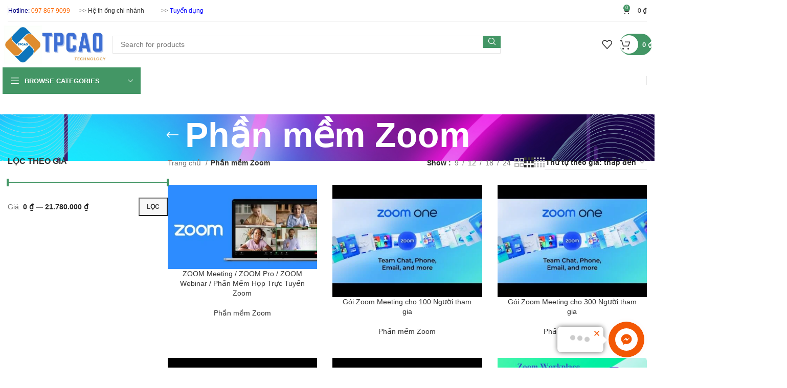

--- FILE ---
content_type: text/html; charset=UTF-8
request_url: https://tpcao.com/danh-muc-san-pham/phan-mem-zoom/
body_size: 41877
content:
<!DOCTYPE html><html lang="vi" prefix="og: https://ogp.me/ns#"><head><script data-no-optimize="1">var litespeed_docref=sessionStorage.getItem("litespeed_docref");litespeed_docref&&(Object.defineProperty(document,"referrer",{get:function(){return litespeed_docref}}),sessionStorage.removeItem("litespeed_docref"));</script> <meta charset="UTF-8"><link data-optimized="2" rel="stylesheet" href="https://tpcao.com/wp-content/litespeed/css/b2b44a341dc4c7340f157dc0e861af5b.css?ver=a6688" /><link rel="profile" href="https://gmpg.org/xfn/11"><link rel="pingback" href="https://tpcao.com/xmlrpc.php"><title>Phần mềm Zoom - tpcao.com</title><meta name="robots" content="index, follow, max-snippet:-1, max-video-preview:-1, max-image-preview:large"/><link rel="canonical" href="https://tpcao.com/danh-muc-san-pham/phan-mem-zoom/" /><meta property="og:locale" content="vi_VN" /><meta property="og:type" content="article" /><meta property="og:title" content="Phần mềm Zoom - tpcao.com" /><meta property="og:url" content="https://tpcao.com/danh-muc-san-pham/phan-mem-zoom/" /><meta property="og:site_name" content="tpcao.com" /><meta name="twitter:card" content="summary_large_image" /><meta name="twitter:title" content="Phần mềm Zoom - tpcao.com" /><meta name="twitter:label1" content="Sản phẩm" /><meta name="twitter:data1" content="27" /> <script type="application/ld+json" class="rank-math-schema-pro">{"@context":"https://schema.org","@graph":[{"@type":"Organization","@id":"https://tpcao.com/#organization","name":"tpcao.com"},{"@type":"WebSite","@id":"https://tpcao.com/#website","url":"https://tpcao.com","name":"tpcao.com","publisher":{"@id":"https://tpcao.com/#organization"},"inLanguage":"vi"},{"@type":"CollectionPage","@id":"https://tpcao.com/danh-muc-san-pham/phan-mem-zoom/#webpage","url":"https://tpcao.com/danh-muc-san-pham/phan-mem-zoom/","name":"Ph\u1ea7n m\u1ec1m Zoom - tpcao.com","isPartOf":{"@id":"https://tpcao.com/#website"},"inLanguage":"vi"}]}</script> <link rel='dns-prefetch' href='//fonts.googleapis.com' /><style id='wp-img-auto-sizes-contain-inline-css' type='text/css'>img:is([sizes=auto i],[sizes^="auto," i]){contain-intrinsic-size:3000px 1500px}
/*# sourceURL=wp-img-auto-sizes-contain-inline-css */</style><style id='classic-theme-styles-inline-css' type='text/css'>/*! This file is auto-generated */
.wp-block-button__link{color:#fff;background-color:#32373c;border-radius:9999px;box-shadow:none;text-decoration:none;padding:calc(.667em + 2px) calc(1.333em + 2px);font-size:1.125em}.wp-block-file__button{background:#32373c;color:#fff;text-decoration:none}
/*# sourceURL=/wp-includes/css/classic-themes.min.css */</style><style id='woocommerce-inline-inline-css' type='text/css'>.woocommerce form .form-row .required { visibility: visible; }
/*# sourceURL=woocommerce-inline-inline-css */</style><link rel="preconnect" href="https://fonts.gstatic.com/" crossorigin><script id="asenha-public-js-extra" type="litespeed/javascript">var phpVars={"externalPermalinksEnabled":"1"}</script> <script id="wc-add-to-cart-js-extra" type="litespeed/javascript">var wc_add_to_cart_params={"ajax_url":"/wp-admin/admin-ajax.php","wc_ajax_url":"/?wc-ajax=%%endpoint%%","i18n_view_cart":"Xem gi\u1ecf h\u00e0ng","cart_url":"https://tpcao.com/gio-hang/","is_cart":"","cart_redirect_after_add":"no"}</script> <script id="woocommerce-js-extra" type="litespeed/javascript">var woocommerce_params={"ajax_url":"/wp-admin/admin-ajax.php","wc_ajax_url":"/?wc-ajax=%%endpoint%%"}</script> <link rel="https://api.w.org/" href="https://tpcao.com/wp-json/" /><link rel="alternate" title="JSON" type="application/json" href="https://tpcao.com/wp-json/wp/v2/product_cat/784" /> <script type="litespeed/javascript" data-src="https://www.googletagmanager.com/gtag/js?id=GT-NBB2VCGK"></script> <script type="litespeed/javascript">window.dataLayer=window.dataLayer||[];function gtag(){dataLayer.push(arguments)}
gtag('js',new Date());gtag('config','GT-NBB2VCGK')</script>  <script type="litespeed/javascript">gtag('event','conversion',{'send_to':'AW-17702709908/0VJ3CMrJy7kbEJTVp_lB'})</script> <meta name="viewport" content="width=device-width, initial-scale=1.0, maximum-scale=1.0, user-scalable=no"><meta name="generator" content="speculation-rules 1.3.1">
<noscript><style>.woocommerce-product-gallery{ opacity: 1 !important; }</style></noscript><meta name="generator" content="Elementor 3.25.8; features: e_font_icon_svg, additional_custom_breakpoints, e_optimized_control_loading, e_element_cache; settings: css_print_method-external, google_font-enabled, font_display-swap"><style>.e-con.e-parent:nth-of-type(n+4):not(.e-lazyloaded):not(.e-no-lazyload),
				.e-con.e-parent:nth-of-type(n+4):not(.e-lazyloaded):not(.e-no-lazyload) * {
					background-image: none !important;
				}
				@media screen and (max-height: 1024px) {
					.e-con.e-parent:nth-of-type(n+3):not(.e-lazyloaded):not(.e-no-lazyload),
					.e-con.e-parent:nth-of-type(n+3):not(.e-lazyloaded):not(.e-no-lazyload) * {
						background-image: none !important;
					}
				}
				@media screen and (max-height: 640px) {
					.e-con.e-parent:nth-of-type(n+2):not(.e-lazyloaded):not(.e-no-lazyload),
					.e-con.e-parent:nth-of-type(n+2):not(.e-lazyloaded):not(.e-no-lazyload) * {
						background-image: none !important;
					}
				}</style><style class='wp-fonts-local' type='text/css'>@font-face{font-family:Inter;font-style:normal;font-weight:300 900;font-display:fallback;src:url('https://tpcao.com/wp-content/plugins/woocommerce/assets/fonts/Inter-VariableFont_slnt,wght.woff2') format('woff2');font-stretch:normal;}
@font-face{font-family:Cardo;font-style:normal;font-weight:400;font-display:fallback;src:url('https://tpcao.com/wp-content/plugins/woocommerce/assets/fonts/cardo_normal_400.woff2') format('woff2');}</style><link rel="icon" href="https://tpcao.com/wp-content/uploads/2024/06/cropped-logo_tpcao-32x32.jpg" sizes="32x32" /><link rel="icon" href="https://tpcao.com/wp-content/uploads/2024/06/cropped-logo_tpcao-192x192.jpg" sizes="192x192" /><link rel="apple-touch-icon" href="https://tpcao.com/wp-content/uploads/2024/06/cropped-logo_tpcao-180x180.jpg" /><meta name="msapplication-TileImage" content="https://tpcao.com/wp-content/uploads/2024/06/cropped-logo_tpcao-270x270.jpg" /><style type="text/css" id="wp-custom-css">.btn-san {
    background: red;
    padding: 10px;
    width: 100%;
    display: block;
    text-align: center;
    color: #fff;
    border-radius: 7px;
    font-weight: 600;
    font-size: 13px;
}
.btn-san.lazada-san {
    background: #10156e;
}
.btn-san.shop-san {
    background: #fd5e32;
}
.btn-san.tiki-san {
    background: #1a94ff;
}
.product_title{
	font-size: 25px;
}</style><style></style><style id='global-styles-inline-css' type='text/css'>:root{--wp--preset--aspect-ratio--square: 1;--wp--preset--aspect-ratio--4-3: 4/3;--wp--preset--aspect-ratio--3-4: 3/4;--wp--preset--aspect-ratio--3-2: 3/2;--wp--preset--aspect-ratio--2-3: 2/3;--wp--preset--aspect-ratio--16-9: 16/9;--wp--preset--aspect-ratio--9-16: 9/16;--wp--preset--color--black: #000000;--wp--preset--color--cyan-bluish-gray: #abb8c3;--wp--preset--color--white: #ffffff;--wp--preset--color--pale-pink: #f78da7;--wp--preset--color--vivid-red: #cf2e2e;--wp--preset--color--luminous-vivid-orange: #ff6900;--wp--preset--color--luminous-vivid-amber: #fcb900;--wp--preset--color--light-green-cyan: #7bdcb5;--wp--preset--color--vivid-green-cyan: #00d084;--wp--preset--color--pale-cyan-blue: #8ed1fc;--wp--preset--color--vivid-cyan-blue: #0693e3;--wp--preset--color--vivid-purple: #9b51e0;--wp--preset--gradient--vivid-cyan-blue-to-vivid-purple: linear-gradient(135deg,rgb(6,147,227) 0%,rgb(155,81,224) 100%);--wp--preset--gradient--light-green-cyan-to-vivid-green-cyan: linear-gradient(135deg,rgb(122,220,180) 0%,rgb(0,208,130) 100%);--wp--preset--gradient--luminous-vivid-amber-to-luminous-vivid-orange: linear-gradient(135deg,rgb(252,185,0) 0%,rgb(255,105,0) 100%);--wp--preset--gradient--luminous-vivid-orange-to-vivid-red: linear-gradient(135deg,rgb(255,105,0) 0%,rgb(207,46,46) 100%);--wp--preset--gradient--very-light-gray-to-cyan-bluish-gray: linear-gradient(135deg,rgb(238,238,238) 0%,rgb(169,184,195) 100%);--wp--preset--gradient--cool-to-warm-spectrum: linear-gradient(135deg,rgb(74,234,220) 0%,rgb(151,120,209) 20%,rgb(207,42,186) 40%,rgb(238,44,130) 60%,rgb(251,105,98) 80%,rgb(254,248,76) 100%);--wp--preset--gradient--blush-light-purple: linear-gradient(135deg,rgb(255,206,236) 0%,rgb(152,150,240) 100%);--wp--preset--gradient--blush-bordeaux: linear-gradient(135deg,rgb(254,205,165) 0%,rgb(254,45,45) 50%,rgb(107,0,62) 100%);--wp--preset--gradient--luminous-dusk: linear-gradient(135deg,rgb(255,203,112) 0%,rgb(199,81,192) 50%,rgb(65,88,208) 100%);--wp--preset--gradient--pale-ocean: linear-gradient(135deg,rgb(255,245,203) 0%,rgb(182,227,212) 50%,rgb(51,167,181) 100%);--wp--preset--gradient--electric-grass: linear-gradient(135deg,rgb(202,248,128) 0%,rgb(113,206,126) 100%);--wp--preset--gradient--midnight: linear-gradient(135deg,rgb(2,3,129) 0%,rgb(40,116,252) 100%);--wp--preset--font-size--small: 13px;--wp--preset--font-size--medium: 20px;--wp--preset--font-size--large: 36px;--wp--preset--font-size--x-large: 42px;--wp--preset--font-family--inter: "Inter", sans-serif;--wp--preset--font-family--cardo: Cardo;--wp--preset--spacing--20: 0.44rem;--wp--preset--spacing--30: 0.67rem;--wp--preset--spacing--40: 1rem;--wp--preset--spacing--50: 1.5rem;--wp--preset--spacing--60: 2.25rem;--wp--preset--spacing--70: 3.38rem;--wp--preset--spacing--80: 5.06rem;--wp--preset--shadow--natural: 6px 6px 9px rgba(0, 0, 0, 0.2);--wp--preset--shadow--deep: 12px 12px 50px rgba(0, 0, 0, 0.4);--wp--preset--shadow--sharp: 6px 6px 0px rgba(0, 0, 0, 0.2);--wp--preset--shadow--outlined: 6px 6px 0px -3px rgb(255, 255, 255), 6px 6px rgb(0, 0, 0);--wp--preset--shadow--crisp: 6px 6px 0px rgb(0, 0, 0);}:where(.is-layout-flex){gap: 0.5em;}:where(.is-layout-grid){gap: 0.5em;}body .is-layout-flex{display: flex;}.is-layout-flex{flex-wrap: wrap;align-items: center;}.is-layout-flex > :is(*, div){margin: 0;}body .is-layout-grid{display: grid;}.is-layout-grid > :is(*, div){margin: 0;}:where(.wp-block-columns.is-layout-flex){gap: 2em;}:where(.wp-block-columns.is-layout-grid){gap: 2em;}:where(.wp-block-post-template.is-layout-flex){gap: 1.25em;}:where(.wp-block-post-template.is-layout-grid){gap: 1.25em;}.has-black-color{color: var(--wp--preset--color--black) !important;}.has-cyan-bluish-gray-color{color: var(--wp--preset--color--cyan-bluish-gray) !important;}.has-white-color{color: var(--wp--preset--color--white) !important;}.has-pale-pink-color{color: var(--wp--preset--color--pale-pink) !important;}.has-vivid-red-color{color: var(--wp--preset--color--vivid-red) !important;}.has-luminous-vivid-orange-color{color: var(--wp--preset--color--luminous-vivid-orange) !important;}.has-luminous-vivid-amber-color{color: var(--wp--preset--color--luminous-vivid-amber) !important;}.has-light-green-cyan-color{color: var(--wp--preset--color--light-green-cyan) !important;}.has-vivid-green-cyan-color{color: var(--wp--preset--color--vivid-green-cyan) !important;}.has-pale-cyan-blue-color{color: var(--wp--preset--color--pale-cyan-blue) !important;}.has-vivid-cyan-blue-color{color: var(--wp--preset--color--vivid-cyan-blue) !important;}.has-vivid-purple-color{color: var(--wp--preset--color--vivid-purple) !important;}.has-black-background-color{background-color: var(--wp--preset--color--black) !important;}.has-cyan-bluish-gray-background-color{background-color: var(--wp--preset--color--cyan-bluish-gray) !important;}.has-white-background-color{background-color: var(--wp--preset--color--white) !important;}.has-pale-pink-background-color{background-color: var(--wp--preset--color--pale-pink) !important;}.has-vivid-red-background-color{background-color: var(--wp--preset--color--vivid-red) !important;}.has-luminous-vivid-orange-background-color{background-color: var(--wp--preset--color--luminous-vivid-orange) !important;}.has-luminous-vivid-amber-background-color{background-color: var(--wp--preset--color--luminous-vivid-amber) !important;}.has-light-green-cyan-background-color{background-color: var(--wp--preset--color--light-green-cyan) !important;}.has-vivid-green-cyan-background-color{background-color: var(--wp--preset--color--vivid-green-cyan) !important;}.has-pale-cyan-blue-background-color{background-color: var(--wp--preset--color--pale-cyan-blue) !important;}.has-vivid-cyan-blue-background-color{background-color: var(--wp--preset--color--vivid-cyan-blue) !important;}.has-vivid-purple-background-color{background-color: var(--wp--preset--color--vivid-purple) !important;}.has-black-border-color{border-color: var(--wp--preset--color--black) !important;}.has-cyan-bluish-gray-border-color{border-color: var(--wp--preset--color--cyan-bluish-gray) !important;}.has-white-border-color{border-color: var(--wp--preset--color--white) !important;}.has-pale-pink-border-color{border-color: var(--wp--preset--color--pale-pink) !important;}.has-vivid-red-border-color{border-color: var(--wp--preset--color--vivid-red) !important;}.has-luminous-vivid-orange-border-color{border-color: var(--wp--preset--color--luminous-vivid-orange) !important;}.has-luminous-vivid-amber-border-color{border-color: var(--wp--preset--color--luminous-vivid-amber) !important;}.has-light-green-cyan-border-color{border-color: var(--wp--preset--color--light-green-cyan) !important;}.has-vivid-green-cyan-border-color{border-color: var(--wp--preset--color--vivid-green-cyan) !important;}.has-pale-cyan-blue-border-color{border-color: var(--wp--preset--color--pale-cyan-blue) !important;}.has-vivid-cyan-blue-border-color{border-color: var(--wp--preset--color--vivid-cyan-blue) !important;}.has-vivid-purple-border-color{border-color: var(--wp--preset--color--vivid-purple) !important;}.has-vivid-cyan-blue-to-vivid-purple-gradient-background{background: var(--wp--preset--gradient--vivid-cyan-blue-to-vivid-purple) !important;}.has-light-green-cyan-to-vivid-green-cyan-gradient-background{background: var(--wp--preset--gradient--light-green-cyan-to-vivid-green-cyan) !important;}.has-luminous-vivid-amber-to-luminous-vivid-orange-gradient-background{background: var(--wp--preset--gradient--luminous-vivid-amber-to-luminous-vivid-orange) !important;}.has-luminous-vivid-orange-to-vivid-red-gradient-background{background: var(--wp--preset--gradient--luminous-vivid-orange-to-vivid-red) !important;}.has-very-light-gray-to-cyan-bluish-gray-gradient-background{background: var(--wp--preset--gradient--very-light-gray-to-cyan-bluish-gray) !important;}.has-cool-to-warm-spectrum-gradient-background{background: var(--wp--preset--gradient--cool-to-warm-spectrum) !important;}.has-blush-light-purple-gradient-background{background: var(--wp--preset--gradient--blush-light-purple) !important;}.has-blush-bordeaux-gradient-background{background: var(--wp--preset--gradient--blush-bordeaux) !important;}.has-luminous-dusk-gradient-background{background: var(--wp--preset--gradient--luminous-dusk) !important;}.has-pale-ocean-gradient-background{background: var(--wp--preset--gradient--pale-ocean) !important;}.has-electric-grass-gradient-background{background: var(--wp--preset--gradient--electric-grass) !important;}.has-midnight-gradient-background{background: var(--wp--preset--gradient--midnight) !important;}.has-small-font-size{font-size: var(--wp--preset--font-size--small) !important;}.has-medium-font-size{font-size: var(--wp--preset--font-size--medium) !important;}.has-large-font-size{font-size: var(--wp--preset--font-size--large) !important;}.has-x-large-font-size{font-size: var(--wp--preset--font-size--x-large) !important;}
/*# sourceURL=global-styles-inline-css */</style></head><body class="archive tax-product_cat term-phan-mem-zoom term-784 wp-theme-woodmart wp-child-theme-woodmart-child theme-woodmart woocommerce woocommerce-page woocommerce-no-js wrapper-custom  categories-accordion-on woodmart-archive-shop woodmart-ajax-shop-on offcanvas-sidebar-mobile offcanvas-sidebar-tablet elementor-default elementor-kit-5"> <script type="text/javascript" id="wd-flicker-fix">// Flicker fix.</script> <div class="website-wrapper"><header class="whb-header whb-header_500955 whb-sticky-shadow whb-scroll-slide whb-sticky-clone whb-hide-on-scroll"><div class="whb-main-header"><div class="whb-row whb-top-bar whb-not-sticky-row whb-without-bg whb-border-boxed whb-color-dark whb-hidden-mobile whb-flex-flex-middle"><div class="container"><div class="whb-flex-row whb-top-bar-inner"><div class="whb-column whb-col-left whb-visible-lg"><div class="wd-header-divider wd-full-height  whb-s3ozswewexkbpahmbqyk"></div></div><div class="whb-column whb-col-center whb-visible-lg"><div class="wd-header-text set-cont-mb-s reset-last-child  wd-inline"><span style="color: #000080;">Hotline: </span><span style="color: #ff6600;">097 867 9099</span>      &gt;&gt; <a href="https://tpcao.com/8565/">Hệ th ống chi nhánh</a>           &gt;&gt; <span style="color: #0000ff;">Tuyển dụng</span>&nbsp;</div></div><div class="whb-column whb-col-right whb-visible-lg"><div class="wd-header-cart wd-tools-element wd-design-2 cart-widget-opener whb-5djq2xjjghz7ivjkf5jm">
<a href="https://tpcao.com/gio-hang/" title="Shopping cart">
<span class="wd-tools-icon">
<span class="wd-cart-number wd-tools-count">0 <span>items</span></span>
</span>
<span class="wd-tools-text">
<span class="wd-cart-subtotal"><span class="woocommerce-Price-amount amount"><bdi>0&nbsp;<span class="woocommerce-Price-currencySymbol">&#8363;</span></bdi></span></span>
</span></a></div><div class="whb-space-element " style="width:10px;"></div></div><div class="whb-column whb-col-mobile whb-hidden-lg whb-empty-column"></div></div></div></div><div class="whb-row whb-general-header whb-not-sticky-row whb-without-bg whb-without-border whb-color-dark whb-flex-flex-middle"><div class="container"><div class="whb-flex-row whb-general-header-inner"><div class="whb-column whb-col-left whb-visible-lg"><div class="site-logo wd-switch-logo">
<a href="https://tpcao.com/" class="wd-logo wd-main-logo" rel="home" aria-label="Site logo">
<img data-lazyloaded="1" src="[data-uri]" fetchpriority="high" width="1920" height="713" data-src="https://tpcao.com/wp-content/uploads/2024/06/logo_dai.jpg" class="attachment-full size-full" alt="" style="max-width:319px;" decoding="async" data-srcset="https://tpcao.com/wp-content/uploads/2024/06/logo_dai.jpg 1920w, https://tpcao.com/wp-content/uploads/2024/06/logo_dai-400x149.jpg 400w, https://tpcao.com/wp-content/uploads/2024/06/logo_dai-1300x483.jpg 1300w, https://tpcao.com/wp-content/uploads/2024/06/logo_dai-768x285.jpg 768w, https://tpcao.com/wp-content/uploads/2024/06/logo_dai-1536x570.jpg 1536w, https://tpcao.com/wp-content/uploads/2024/06/logo_dai-860x319.jpg 860w, https://tpcao.com/wp-content/uploads/2024/06/logo_dai-430x160.jpg 430w, https://tpcao.com/wp-content/uploads/2024/06/logo_dai-700x260.jpg 700w, https://tpcao.com/wp-content/uploads/2024/06/logo_dai-150x56.jpg 150w" data-sizes="(max-width: 1920px) 100vw, 1920px" loading="eager" />	</a>
<a href="https://tpcao.com/" class="wd-logo wd-sticky-logo" rel="home">
<img data-lazyloaded="1" src="[data-uri]" width="512" height="512" data-src="https://tpcao.com/wp-content/uploads/2024/06/cropped-logo_tpcao.jpg" class="attachment-full size-full" alt="" style="max-width:250px;" decoding="async" data-srcset="https://tpcao.com/wp-content/uploads/2024/06/cropped-logo_tpcao.jpg 512w, https://tpcao.com/wp-content/uploads/2024/06/cropped-logo_tpcao-300x300.jpg 300w, https://tpcao.com/wp-content/uploads/2024/06/cropped-logo_tpcao-150x150.jpg 150w, https://tpcao.com/wp-content/uploads/2024/06/cropped-logo_tpcao-430x430.jpg 430w, https://tpcao.com/wp-content/uploads/2024/06/cropped-logo_tpcao-270x270.jpg 270w, https://tpcao.com/wp-content/uploads/2024/06/cropped-logo_tpcao-192x192.jpg 192w, https://tpcao.com/wp-content/uploads/2024/06/cropped-logo_tpcao-180x180.jpg 180w, https://tpcao.com/wp-content/uploads/2024/06/cropped-logo_tpcao-32x32.jpg 32w" data-sizes="(max-width: 512px) 100vw, 512px" loading="eager" />		</a></div></div><div class="whb-column whb-col-center whb-visible-lg"><div class="wd-search-form wd-header-search-form wd-display-form whb-9x1ytaxq7aphtb3npidp"><form role="search" method="get" class="searchform  wd-style-with-bg wd-cat-style-bordered woodmart-ajax-search" action="https://tpcao.com/"  data-thumbnail="1" data-price="1" data-post_type="product" data-count="10" data-sku="0" data-symbols_count="3">
<input type="text" class="s" placeholder="Search for products" value="" name="s" aria-label="Search" title="Search for products" required/>
<input type="hidden" name="post_type" value="product">
<button type="submit" class="searchsubmit">
<span>
Search						</span>
</button></form><div class="search-results-wrapper"><div class="wd-dropdown-results wd-scroll wd-dropdown"><div class="wd-scroll-content"></div></div></div></div><div class="whb-space-element " style="width:198px;"></div><div class="wd-header-wishlist wd-tools-element wd-style-icon wd-with-count wd-design-7 whb-fhk61h9loeiex627jakg" title="My Wishlist">
<a href="https://tpcao.com/wishlist/" title="Wishlist products">
<span class="wd-tools-icon">
<span class="wd-tools-count">
0					</span>
</span><span class="wd-tools-text">
Wishlist			</span></a></div><div class="wd-header-cart wd-tools-element wd-design-8 cart-widget-opener whb-8off768cv7ptji3h1nck">
<a href="https://tpcao.com/gio-hang/" title="Shopping cart">
<span class="wd-tools-inner">
<span class="wd-tools-icon">
<span class="wd-cart-number wd-tools-count">0 <span>items</span></span>
</span>
<span class="wd-tools-text">
<span class="wd-cart-subtotal"><span class="woocommerce-Price-amount amount"><bdi>0&nbsp;<span class="woocommerce-Price-currencySymbol">&#8363;</span></bdi></span></span>
</span></span>
</a></div></div><div class="whb-column whb-col-right whb-visible-lg whb-empty-column"></div><div class="whb-column whb-mobile-left whb-hidden-lg"><div class="wd-tools-element wd-header-mobile-nav wd-style-text wd-design-1 whb-g1k0m1tib7raxrwkm1t3">
<a href="#" rel="nofollow" aria-label="Open mobile menu">
<span class="wd-tools-icon">
</span><span class="wd-tools-text">Menu</span></a></div></div><div class="whb-column whb-mobile-center whb-hidden-lg"><div class="site-logo wd-switch-logo">
<a href="https://tpcao.com/" class="wd-logo wd-main-logo" rel="home" aria-label="Site logo">
<img data-lazyloaded="1" src="[data-uri]" width="512" height="512" data-src="https://tpcao.com/wp-content/uploads/2024/06/cropped-logo_tpcao.jpg" class="attachment-full size-full" alt="" style="max-width:90px;" decoding="async" data-srcset="https://tpcao.com/wp-content/uploads/2024/06/cropped-logo_tpcao.jpg 512w, https://tpcao.com/wp-content/uploads/2024/06/cropped-logo_tpcao-300x300.jpg 300w, https://tpcao.com/wp-content/uploads/2024/06/cropped-logo_tpcao-150x150.jpg 150w, https://tpcao.com/wp-content/uploads/2024/06/cropped-logo_tpcao-430x430.jpg 430w, https://tpcao.com/wp-content/uploads/2024/06/cropped-logo_tpcao-270x270.jpg 270w, https://tpcao.com/wp-content/uploads/2024/06/cropped-logo_tpcao-192x192.jpg 192w, https://tpcao.com/wp-content/uploads/2024/06/cropped-logo_tpcao-180x180.jpg 180w, https://tpcao.com/wp-content/uploads/2024/06/cropped-logo_tpcao-32x32.jpg 32w" data-sizes="(max-width: 512px) 100vw, 512px" loading="eager" />	</a>
<a href="https://tpcao.com/" class="wd-logo wd-sticky-logo" rel="home">
<img data-lazyloaded="1" src="[data-uri]" width="512" height="512" data-src="https://tpcao.com/wp-content/uploads/2024/06/cropped-logo_tpcao.jpg" class="attachment-full size-full" alt="" style="max-width:179px;" decoding="async" data-srcset="https://tpcao.com/wp-content/uploads/2024/06/cropped-logo_tpcao.jpg 512w, https://tpcao.com/wp-content/uploads/2024/06/cropped-logo_tpcao-300x300.jpg 300w, https://tpcao.com/wp-content/uploads/2024/06/cropped-logo_tpcao-150x150.jpg 150w, https://tpcao.com/wp-content/uploads/2024/06/cropped-logo_tpcao-430x430.jpg 430w, https://tpcao.com/wp-content/uploads/2024/06/cropped-logo_tpcao-270x270.jpg 270w, https://tpcao.com/wp-content/uploads/2024/06/cropped-logo_tpcao-192x192.jpg 192w, https://tpcao.com/wp-content/uploads/2024/06/cropped-logo_tpcao-180x180.jpg 180w, https://tpcao.com/wp-content/uploads/2024/06/cropped-logo_tpcao-32x32.jpg 32w" data-sizes="(max-width: 512px) 100vw, 512px" loading="eager" />		</a></div></div><div class="whb-column whb-mobile-right whb-hidden-lg"><div class="wd-header-cart wd-tools-element wd-design-5 cart-widget-opener whb-trk5sfmvib0ch1s1qbtc">
<a href="https://tpcao.com/gio-hang/" title="Shopping cart">
<span class="wd-tools-icon wd-icon-alt">
<span class="wd-cart-number wd-tools-count">0 <span>items</span></span>
</span>
<span class="wd-tools-text">
<span class="wd-cart-subtotal"><span class="woocommerce-Price-amount amount"><bdi>0&nbsp;<span class="woocommerce-Price-currencySymbol">&#8363;</span></bdi></span></span>
</span></a></div></div></div></div></div><div class="whb-row whb-header-bottom whb-sticky-row whb-without-bg whb-without-border whb-color-dark whb-flex-flex-middle"><div class="container"><div class="whb-flex-row whb-header-bottom-inner"><div class="whb-column whb-col-left whb-visible-lg"><div class="wd-header-cats wd-style-1 wd-event-hover whb-wjlcubfdmlq3d7jvmt23" role="navigation" aria-label="Header categories navigation">
<span class="menu-opener color-scheme-light">
<span class="menu-opener-icon"></span>
<span class="menu-open-label">
Browse Categories		</span>
</span><div class="wd-dropdown wd-dropdown-cats"><ul id="menu-categories" class="menu wd-nav wd-nav-vertical wd-design-default"><li id="menu-item-843" class="menu-item menu-item-type-taxonomy menu-item-object-product_cat menu-item-843 item-level-0 menu-mega-dropdown wd-event-hover menu-item-has-children dropdown-with-height" style="--wd-dropdown-height: 10px;--wd-dropdown-width: 835px;"><a href="https://tpcao.com/danh-muc-san-pham/vien-thong/" class="woodmart-nav-link"><img data-lazyloaded="1" src="[data-uri]" width="150" height="150" data-src="https://tpcao.com/wp-content/uploads/2023/01/Thiet-ke-chua-co-ten-57-150x150.png.webp" class="wd-nav-img" alt="" decoding="async" data-srcset="https://tpcao.com/wp-content/uploads/2023/01/Thiet-ke-chua-co-ten-57-150x150.png.webp 150w, https://tpcao.com/wp-content/uploads/2023/01/Thiet-ke-chua-co-ten-57-300x300.png.webp 300w, https://tpcao.com/wp-content/uploads/2023/01/Thiet-ke-chua-co-ten-57-430x430.png.webp 430w, https://tpcao.com/wp-content/uploads/2023/01/Thiet-ke-chua-co-ten-57.png.webp 500w" data-sizes="(max-width: 150px) 100vw, 150px" loading="eager" /><span class="nav-link-text">Thiết Bị Viễn Thông</span></a><div class="wd-dropdown-menu wd-dropdown wd-design-sized color-scheme-dark"><div class="container"><div data-elementor-type="wp-post" data-elementor-id="671" class="elementor elementor-671" data-elementor-post-type="cms_block"><section class="wd-negative-gap elementor-section elementor-top-section elementor-element elementor-element-3f05254a elementor-section-content-top elementor-section-boxed elementor-section-height-default elementor-section-height-default" data-id="3f05254a" data-element_type="section"><div class="elementor-container elementor-column-gap-default"><div class="elementor-column elementor-col-25 elementor-top-column elementor-element elementor-element-263ba08" data-id="263ba08" data-element_type="column"><div class="elementor-widget-wrap elementor-element-populated"><div class="elementor-element elementor-element-1a228ca elementor-widget elementor-widget-wd_image_or_svg" data-id="1a228ca" data-element_type="widget" data-widget_type="wd_image_or_svg.default"><div class="elementor-widget-container"><div class="wd-image text-left">
<img data-lazyloaded="1" src="[data-uri]" width="118" height="118" data-src="https://tpcao.com/wp-content/uploads/2021/08/Cong-ty-Cong-nghe-8-118x118.png" class="attachment-118x118 size-118x118" alt="" decoding="async" data-srcset="https://tpcao.com/wp-content/uploads/2021/08/Cong-ty-Cong-nghe-8-118x118.png 118w, https://tpcao.com/wp-content/uploads/2021/08/Cong-ty-Cong-nghe-8-150x150.png.webp 150w" data-sizes="(max-width: 118px) 100vw, 118px" loading="eager" /></div></div></div><div class="elementor-element elementor-element-42e7d6b2 elementor-widget elementor-widget-wd_extra_menu_list" data-id="42e7d6b2" data-element_type="widget" data-widget_type="wd_extra_menu_list.default"><div class="elementor-widget-container"><ul class="wd-sub-menu  mega-menu-list"><li class="item-with-label item-label-primary">
<a  href="https://tpcao.com/danh-muc-san-pham/vien-thong/dien-thoai-ip/">
Điện Thoại
</a><ul class="sub-sub-menu"><li class="item-with-label item-label-primary">
<a  href="https://tpcao.com/danh-muc-san-pham/vien-thong/dien-thoai-ip/dien-thoai-ip-yealink/">
Điện thoại IP Yealink
</a></li><li class="item-with-label item-label-primary">
<a  href="https://tpcao.com/danh-muc-san-pham/vien-thong/dien-thoai-ip/dien-thoai-grandstream/">
Điện thoại Grandstream
</a></li><li class="item-with-label item-label-primary">
<a  href="https://tpcao.com/danh-muc-san-pham/vien-thong/dien-thoai-ip/cisco/">
Điện thoại Cisco
</a></li><li class="item-with-label item-label-primary">
<a  href="#">
Điện thoại Snom
</a></li><li class="item-with-label item-label-primary">
<a  href="#">
Điện thoại Sangoma
</a></li><li class="item-with-label item-label-primary">
<a  href="https://tpcao.com/danh-muc-san-pham/vien-thong/dien-thoai-ip/polycom/">
Điện thoại Polycom
</a></li><li class="item-with-label item-label-primary">
<a  href="#">
Điện thoại bàn Fanvil
</a></li><li class="item-with-label item-label-primary">
<a  href="#">
Điện thoại Atcom
</a></li><li class="item-with-label item-label-primary">
<a  href="#">
Điện thoại Alcatel
</a></li></ul></li></ul></div></div></div></div><div class="elementor-column elementor-col-25 elementor-top-column elementor-element elementor-element-57cb2292" data-id="57cb2292" data-element_type="column"><div class="elementor-widget-wrap elementor-element-populated"><div class="elementor-element elementor-element-17bdd03 elementor-widget elementor-widget-wd_image_or_svg" data-id="17bdd03" data-element_type="widget" data-widget_type="wd_image_or_svg.default"><div class="elementor-widget-container"><div class="wd-image text-left">
<img data-lazyloaded="1" src="[data-uri]" width="118" height="118" data-src="https://tpcao.com/wp-content/uploads/2021/08/Cong-ty-Cong-nghe-9-118x118.png" class="attachment-118x118 size-118x118" alt="" decoding="async" data-srcset="https://tpcao.com/wp-content/uploads/2021/08/Cong-ty-Cong-nghe-9-118x118.png 118w, https://tpcao.com/wp-content/uploads/2021/08/Cong-ty-Cong-nghe-9-150x150.png.webp 150w" data-sizes="(max-width: 118px) 100vw, 118px" loading="eager" /></div></div></div><div class="elementor-element elementor-element-4310ae36 elementor-widget elementor-widget-wd_extra_menu_list" data-id="4310ae36" data-element_type="widget" data-widget_type="wd_extra_menu_list.default"><div class="elementor-widget-container"><ul class="wd-sub-menu  mega-menu-list"><li class="item-with-label item-label-primary">
<a  href="https://tpcao.com/danh-muc-san-pham/vien-thong/micro/">
Tai nghe
</a><ul class="sub-sub-menu"><li class="item-with-label item-label-primary">
<a  href="https://tpcao.com/danh-muc-san-pham/vien-thong/micro/">
Tai nghe Yealink
</a></li></ul></li></ul></div></div></div></div><div class="elementor-column elementor-col-25 elementor-top-column elementor-element elementor-element-4387cc0f" data-id="4387cc0f" data-element_type="column"><div class="elementor-widget-wrap elementor-element-populated"><div class="elementor-element elementor-element-a612032 elementor-widget elementor-widget-wd_image_or_svg" data-id="a612032" data-element_type="widget" data-widget_type="wd_image_or_svg.default"><div class="elementor-widget-container"><div class="wd-image text-left">
<img data-lazyloaded="1" src="[data-uri]" width="118" height="118" data-src="https://tpcao.com/wp-content/uploads/2021/08/Cong-ty-Cong-nghe-10-118x118.png" class="attachment-118x118 size-118x118" alt="" decoding="async" data-srcset="https://tpcao.com/wp-content/uploads/2021/08/Cong-ty-Cong-nghe-10-118x118.png 118w, https://tpcao.com/wp-content/uploads/2021/08/Cong-ty-Cong-nghe-10-150x150.png.webp 150w" data-sizes="(max-width: 118px) 100vw, 118px" loading="eager" /></div></div></div><div class="elementor-element elementor-element-5bfd91a0 elementor-widget elementor-widget-wd_extra_menu_list" data-id="5bfd91a0" data-element_type="widget" data-widget_type="wd_extra_menu_list.default"><div class="elementor-widget-container"><ul class="wd-sub-menu  mega-menu-list"><li class="item-with-label item-label-primary">
<a  href="#">
BỘ CHUYỂN ĐỔI VOIP
</a><ul class="sub-sub-menu"><li class="item-with-label item-label-primary">
<a  href="#">
Gateway AudioCodes
</a></li><li class="item-with-label item-label-primary">
<a  href="#">
Gateway Digium
</a></li><li class="item-with-label item-label-primary">
<a  href="#">
Gateway Fanvil
</a></li><li class="item-with-label item-label-primary">
<a  href="#">
Gateway Patton
</a></li><li class="item-with-label item-label-primary">
<a  href="#">
Gateway Sangoma
</a></li><li class="item-with-label item-label-primary">
<a  href="#">
Gateway Dinstar
</a></li><li class="item-with-label item-label-primary">
<a  href="#">
Gateway Grandstream
</a></li><li class="item-with-label item-label-primary">
<a  href="#">
Gateway Newrock
</a></li></ul></li></ul></div></div></div></div><div class="elementor-column elementor-col-25 elementor-top-column elementor-element elementor-element-842d9af" data-id="842d9af" data-element_type="column"><div class="elementor-widget-wrap elementor-element-populated"><div class="elementor-element elementor-element-f939f20 elementor-widget elementor-widget-wd_image_or_svg" data-id="f939f20" data-element_type="widget" data-widget_type="wd_image_or_svg.default"><div class="elementor-widget-container"><div class="wd-image text-left">
<img data-lazyloaded="1" src="[data-uri]" width="118" height="118" data-src="https://tpcao.com/wp-content/uploads/2021/08/Thiet-ke-chua-co-ten-62-118x118.png" class="attachment-118x118 size-118x118" alt="" decoding="async" data-srcset="https://tpcao.com/wp-content/uploads/2021/08/Thiet-ke-chua-co-ten-62-118x118.png 118w, https://tpcao.com/wp-content/uploads/2021/08/Thiet-ke-chua-co-ten-62-150x150.png.webp 150w" data-sizes="(max-width: 118px) 100vw, 118px" loading="eager" /></div></div></div><div class="elementor-element elementor-element-80ae25f elementor-widget elementor-widget-wd_extra_menu_list" data-id="80ae25f" data-element_type="widget" data-widget_type="wd_extra_menu_list.default"><div class="elementor-widget-container"><ul class="wd-sub-menu  mega-menu-list"><li class="item-with-label item-label-primary">
<a  href="#">
THIẾT BỊ GHI ÂM
</a><ul class="sub-sub-menu"><li class="item-with-label item-label-primary">
<a  href="#">
Máy ghi âm Tansonic
</a></li><li class="item-with-label item-label-primary">
<a  href="#">
Máy ghi âm Artech
</a></li><li class="item-with-label item-label-primary">
<a  href="#">
Máy ghi âm VoiceSoft
</a></li><li class="item-with-label item-label-primary">
<a  href="#">
Máy ghi âm Zibosoft
</a></li></ul></li></ul></div></div></div></div></div></section><section class="elementor-section elementor-top-section elementor-element elementor-element-71b25ec6 elementor-section-boxed elementor-section-height-default elementor-section-height-default" data-id="71b25ec6" data-element_type="section" data-settings="{&quot;background_background&quot;:&quot;classic&quot;}"><div class="elementor-container elementor-column-gap-no"><div class="elementor-column elementor-col-100 elementor-top-column elementor-element elementor-element-724e3243" data-id="724e3243" data-element_type="column"><div class="elementor-widget-wrap elementor-element-populated"><div class="elementor-element elementor-element-799f3de8 elementor-widget elementor-widget-wd_products_brands" data-id="799f3de8" data-element_type="widget" data-widget_type="wd_products_brands.default"><div class="elementor-widget-container"><div class="wd-brands brands-widget slider-brands_1091 wd-hover-alt wd-style-default wd-layout-grid" id="brands_1091"><div class="wd-grid-g" style="--wd-col-lg:4;--wd-col-md:4;--wd-col-sm:1;" ><div class="wd-col"><div class="wd-brand-item brand-item">
<a title="YHS34 Mono" href="https://tpcao.com/cua-hang/?filter_brand=yhs34-mono">
YHS34 Mono
</a></div></div><div class="wd-col"><div class="wd-brand-item brand-item">
<a title="YHS34 Lite Mono" href="https://tpcao.com/cua-hang/?filter_brand=yhs34-lite-mono">
YHS34 Lite Mono
</a></div></div><div class="wd-col"><div class="wd-brand-item brand-item">
<a title="YHS34 Lite Dual" href="https://tpcao.com/cua-hang/?filter_brand=yhs34-lite-dual">
YHS34 Lite Dual
</a></div></div><div class="wd-col"><div class="wd-brand-item brand-item">
<a title="YHS34 Dual" href="https://tpcao.com/cua-hang/?filter_brand=yhs34-dual">
YHS34 Dual
</a></div></div></div></div></div></div></div></div></div></section></div></div></div></li><li id="menu-item-845" class="menu-item menu-item-type-taxonomy menu-item-object-product_cat menu-item-845 item-level-0 menu-mega-dropdown wd-event-hover menu-item-has-children dropdown-with-height" style="--wd-dropdown-height: 10px;--wd-dropdown-width: 835px;"><a href="https://tpcao.com/danh-muc-san-pham/thiet-bi-am-thanh/" class="woodmart-nav-link"><img data-lazyloaded="1" src="[data-uri]" width="150" height="150" data-src="https://tpcao.com/wp-content/uploads/2023/01/Noi-dung-doan-van-ban-cua-ban-150x150.png.webp" class="wd-nav-img" alt="" decoding="async" loading="eager" /><span class="nav-link-text">Thiết Bị Âm Thanh</span></a><div class="wd-dropdown-menu wd-dropdown wd-design-sized color-scheme-dark"><div class="container"><div data-elementor-type="wp-post" data-elementor-id="716" class="elementor elementor-716" data-elementor-post-type="cms_block"><section class="wd-negative-gap elementor-section elementor-top-section elementor-element elementor-element-c43957a elementor-section-boxed elementor-section-height-default elementor-section-height-default" data-id="c43957a" data-element_type="section"><div class="elementor-container elementor-column-gap-default"><div class="elementor-column elementor-col-33 elementor-top-column elementor-element elementor-element-d507c83" data-id="d507c83" data-element_type="column"><div class="elementor-widget-wrap elementor-element-populated"><div class="elementor-element elementor-element-3ed2147 wd_scroll_y_-80 elementor-widget__width-initial wd-parallax-on-scroll wd_scroll_smoothness_30 elementor-widget elementor-widget-wd_extra_menu_list" data-id="3ed2147" data-element_type="widget" data-widget_type="wd_extra_menu_list.default"><div class="elementor-widget-container"><ul class="wd-sub-menu  mega-menu-list"><li class="item-with-label item-label-blue">
<a  href="https://tpcao.com/danh-muc-san-pham/thiet-bi-hoi-nghi/">
THIẾT BỊ HỘI NGHỊ
</a><ul class="sub-sub-menu"><li class="item-with-label item-label-primary">
<a  href="https://tpcao.com/danh-muc-san-pham/thiet-bi-hoi-nghi/hoi-nghi-barco/">
Hội nghị Barco
</a></li><li class="item-with-label item-label-green">
<a  href="https://tpcao.com/danh-muc-san-pham/thiet-bi-hoi-nghi/hoi-nghi-jabra/">
Hội nghị Jabra
<span class="menu-label menu-label-green">
New										</span>
</a></li><li class="item-with-label item-label-primary">
<a  href="https://tpcao.com/danh-muc-san-pham/thiet-bi-hoi-nghi/hoi-nghi-loghitech/">
Hội nghị Loghitech
</a></li><li class="item-with-label item-label-primary">
<a  href="https://tpcao.com/danh-muc-san-pham/thiet-bi-hoi-nghi/hoi-nghi-polycom/">
Hội nghị Polycom
</a></li></ul></li></ul></div></div></div></div><div class="elementor-column elementor-col-33 elementor-top-column elementor-element elementor-element-edfdfb3" data-id="edfdfb3" data-element_type="column"><div class="elementor-widget-wrap elementor-element-populated"><div class="elementor-element elementor-element-ceda139 elementor-widget elementor-widget-wd_extra_menu_list" data-id="ceda139" data-element_type="widget" data-widget_type="wd_extra_menu_list.default"><div class="elementor-widget-container"><ul class="wd-sub-menu  mega-menu-list"><li class="item-with-label item-label-primary">
<a  href="https://tpcao.com/danh-muc-san-pham/thiet-bi-hoi-nghi/">
THIẾT BỊ HỘI NGHỊ
</a><ul class="sub-sub-menu"><li class="item-with-label item-label-primary">
<a  href="https://tpcao.com/danh-muc-san-pham/thiet-bi-hoi-nghi/phong-hop-lon/">
Phòng họp Lớn
</a></li><li class="item-with-label item-label-green">
<a  href="https://tpcao.com/danh-muc-san-pham/thiet-bi-hoi-nghi/phong-hop-vua/">
Phòng họp Trung
<span class="menu-label menu-label-green">
New										</span>
</a></li><li class="item-with-label item-label-primary">
<a  href="https://tpcao.com/danh-muc-san-pham/thiet-bi-hoi-nghi/phong-hop-nho/">
Phòng họp Nhỏ
</a></li></ul></li></ul></div></div></div></div><div class="elementor-column elementor-col-33 elementor-top-column elementor-element elementor-element-823b1b8" data-id="823b1b8" data-element_type="column"><div class="elementor-widget-wrap elementor-element-populated"><div class="elementor-element elementor-element-41c1d1c elementor-widget elementor-widget-image" data-id="41c1d1c" data-element_type="widget" data-widget_type="image.default"><div class="elementor-widget-container">
<img data-lazyloaded="1" src="[data-uri]" width="1300" height="731" data-src="https://tpcao.com/wp-content/uploads/2023/05/dien-thoai-hoi-nghi-yealink-cp965-8798-1300x731.png.webp" class="attachment-large size-large wp-image-12166" alt="" data-srcset="https://tpcao.com/wp-content/uploads/2023/05/dien-thoai-hoi-nghi-yealink-cp965-8798-1300x731.png.webp 1300w, https://tpcao.com/wp-content/uploads/2023/05/dien-thoai-hoi-nghi-yealink-cp965-8798-400x225.png.webp 400w, https://tpcao.com/wp-content/uploads/2023/05/dien-thoai-hoi-nghi-yealink-cp965-8798-768x432.png.webp 768w, https://tpcao.com/wp-content/uploads/2023/05/dien-thoai-hoi-nghi-yealink-cp965-8798-1536x864.png.webp 1536w, https://tpcao.com/wp-content/uploads/2023/05/dien-thoai-hoi-nghi-yealink-cp965-8798-860x484.png.webp 860w, https://tpcao.com/wp-content/uploads/2023/05/dien-thoai-hoi-nghi-yealink-cp965-8798-430x242.png.webp 430w, https://tpcao.com/wp-content/uploads/2023/05/dien-thoai-hoi-nghi-yealink-cp965-8798-700x394.png.webp 700w, https://tpcao.com/wp-content/uploads/2023/05/dien-thoai-hoi-nghi-yealink-cp965-8798-150x84.png.webp 150w, https://tpcao.com/wp-content/uploads/2023/05/dien-thoai-hoi-nghi-yealink-cp965-8798-64x36.png.webp 64w, https://tpcao.com/wp-content/uploads/2023/05/dien-thoai-hoi-nghi-yealink-cp965-8798.png.webp 1920w" data-sizes="(max-width: 1300px) 100vw, 1300px" loading="eager" /></div></div></div></div></div></section></div></div></div></li><li id="menu-item-14163" class="menu-item menu-item-type-taxonomy menu-item-object-product_cat menu-item-14163 item-level-0 menu-mega-dropdown wd-event-click menu-item-has-children" ><a href="https://tpcao.com/danh-muc-san-pham/tong-dai-ip/" class="woodmart-nav-link"><img data-lazyloaded="1" src="[data-uri]" width="150" height="150" data-src="https://tpcao.com/wp-content/uploads/2021/08/tong-dai-ip-150x150.png.webp" class="wd-nav-img" alt="" decoding="async" loading="eager" /><span class="nav-link-text">Tổng đài VoIP IP</span></a><div class="wd-dropdown-menu wd-dropdown wd-design-full-width color-scheme-dark wd-scroll"><div class="wd-scroll-content"><div class="wd-dropdown-inner"><div class="container"><div data-elementor-type="wp-post" data-elementor-id="17441" class="elementor elementor-17441" data-elementor-post-type="cms_block"><section class="wd-negative-gap elementor-section elementor-top-section elementor-element elementor-element-098fd1e elementor-section-boxed elementor-section-height-default elementor-section-height-default" data-id="098fd1e" data-element_type="section"><div class="elementor-container elementor-column-gap-default"><div class="elementor-column elementor-col-50 elementor-top-column elementor-element elementor-element-a1a4dbc" data-id="a1a4dbc" data-element_type="column"><div class="elementor-widget-wrap elementor-element-populated"><div class="elementor-element elementor-element-ae44081 elementor-widget elementor-widget-wd_extra_menu_list" data-id="ae44081" data-element_type="widget" data-widget_type="wd_extra_menu_list.default"><div class="elementor-widget-container"><ul class="wd-sub-menu  mega-menu-list"><li class="item-with-label item-label-primary">
<a  href="https://tpcao.com/danh-muc-san-pham/tong-dai-ip/">
TỔNG ĐÀI IP
</a><ul class="sub-sub-menu"><li class="item-with-label item-label-primary">
<a  href="https://tpcao.com/danh-muc-san-pham/tong-dai-ip/tong-dai-yeastar/">
Tổng đài IP Yeastar
</a></li><li class="item-with-label item-label-green">
<a  href="https://tpcao.com/danh-muc-san-pham/tong-dai-ip/tong-dai-grandstream/">
Tổng đài Grandstream
<span class="menu-label menu-label-green">
New										</span>
</a></li></ul></li></ul></div></div></div></div><div class="elementor-column elementor-col-50 elementor-top-column elementor-element elementor-element-9797861" data-id="9797861" data-element_type="column"><div class="elementor-widget-wrap elementor-element-populated"><div class="elementor-element elementor-element-d897a9e elementor-widget elementor-widget-wd_image_or_svg" data-id="d897a9e" data-element_type="widget" data-widget_type="wd_image_or_svg.default"><div class="elementor-widget-container"><div class="wd-image text-left">
<img data-lazyloaded="1" src="[data-uri]" width="1154" height="854" data-src="https://tpcao.com/wp-content/uploads/2023/12/Grandstream-tong-dai-1.jpg.webp" class="attachment-full size-full" alt="" decoding="async" data-srcset="https://tpcao.com/wp-content/uploads/2023/12/Grandstream-tong-dai-1.jpg.webp 1154w, https://tpcao.com/wp-content/uploads/2023/12/Grandstream-tong-dai-1-400x296.jpg.webp 400w, https://tpcao.com/wp-content/uploads/2023/12/Grandstream-tong-dai-1-1081x800.jpg.webp 1081w, https://tpcao.com/wp-content/uploads/2023/12/Grandstream-tong-dai-1-768x568.jpg.webp 768w, https://tpcao.com/wp-content/uploads/2023/12/Grandstream-tong-dai-1-860x636.jpg.webp 860w, https://tpcao.com/wp-content/uploads/2023/12/Grandstream-tong-dai-1-430x318.jpg.webp 430w, https://tpcao.com/wp-content/uploads/2023/12/Grandstream-tong-dai-1-700x518.jpg.webp 700w, https://tpcao.com/wp-content/uploads/2023/12/Grandstream-tong-dai-1-150x111.jpg.webp 150w" data-sizes="(max-width: 1154px) 100vw, 1154px" loading="eager" /></div></div></div></div></div></div></section></div></div></div></div></div></li><li id="menu-item-12903" class="menu-item menu-item-type-taxonomy menu-item-object-product_cat menu-item-12903 item-level-0 menu-mega-dropdown wd-event-hover menu-item-has-children dropdown-with-height" style="--wd-dropdown-height: 10px;--wd-dropdown-width: 835px;"><a href="https://tpcao.com/danh-muc-san-pham/thiet-bi-hoi-nghi/" class="woodmart-nav-link"><img data-lazyloaded="1" src="[data-uri]" width="150" height="150" data-src="https://tpcao.com/wp-content/uploads/2023/06/thiet-bi-mang-1-150x150.png.webp" class="wd-nav-img" alt="" decoding="async" loading="eager" /><span class="nav-link-text">Thiết bị hội nghị</span></a><div class="wd-dropdown-menu wd-dropdown wd-design-sized color-scheme-dark"><div class="container"><div data-elementor-type="wp-post" data-elementor-id="716" class="elementor elementor-716" data-elementor-post-type="cms_block"><section class="wd-negative-gap elementor-section elementor-top-section elementor-element elementor-element-c43957a elementor-section-boxed elementor-section-height-default elementor-section-height-default" data-id="c43957a" data-element_type="section"><div class="elementor-container elementor-column-gap-default"><div class="elementor-column elementor-col-33 elementor-top-column elementor-element elementor-element-d507c83" data-id="d507c83" data-element_type="column"><div class="elementor-widget-wrap elementor-element-populated"><div class="elementor-element elementor-element-3ed2147 wd_scroll_y_-80 elementor-widget__width-initial wd-parallax-on-scroll wd_scroll_smoothness_30 elementor-widget elementor-widget-wd_extra_menu_list" data-id="3ed2147" data-element_type="widget" data-widget_type="wd_extra_menu_list.default"><div class="elementor-widget-container"><ul class="wd-sub-menu  mega-menu-list"><li class="item-with-label item-label-blue">
<a  href="https://tpcao.com/danh-muc-san-pham/thiet-bi-hoi-nghi/">
THIẾT BỊ HỘI NGHỊ
</a><ul class="sub-sub-menu"><li class="item-with-label item-label-primary">
<a  href="https://tpcao.com/danh-muc-san-pham/thiet-bi-hoi-nghi/hoi-nghi-barco/">
Hội nghị Barco
</a></li><li class="item-with-label item-label-green">
<a  href="https://tpcao.com/danh-muc-san-pham/thiet-bi-hoi-nghi/hoi-nghi-jabra/">
Hội nghị Jabra
<span class="menu-label menu-label-green">
New										</span>
</a></li><li class="item-with-label item-label-primary">
<a  href="https://tpcao.com/danh-muc-san-pham/thiet-bi-hoi-nghi/hoi-nghi-loghitech/">
Hội nghị Loghitech
</a></li><li class="item-with-label item-label-primary">
<a  href="https://tpcao.com/danh-muc-san-pham/thiet-bi-hoi-nghi/hoi-nghi-polycom/">
Hội nghị Polycom
</a></li></ul></li></ul></div></div></div></div><div class="elementor-column elementor-col-33 elementor-top-column elementor-element elementor-element-edfdfb3" data-id="edfdfb3" data-element_type="column"><div class="elementor-widget-wrap elementor-element-populated"><div class="elementor-element elementor-element-ceda139 elementor-widget elementor-widget-wd_extra_menu_list" data-id="ceda139" data-element_type="widget" data-widget_type="wd_extra_menu_list.default"><div class="elementor-widget-container"><ul class="wd-sub-menu  mega-menu-list"><li class="item-with-label item-label-primary">
<a  href="https://tpcao.com/danh-muc-san-pham/thiet-bi-hoi-nghi/">
THIẾT BỊ HỘI NGHỊ
</a><ul class="sub-sub-menu"><li class="item-with-label item-label-primary">
<a  href="https://tpcao.com/danh-muc-san-pham/thiet-bi-hoi-nghi/phong-hop-lon/">
Phòng họp Lớn
</a></li><li class="item-with-label item-label-green">
<a  href="https://tpcao.com/danh-muc-san-pham/thiet-bi-hoi-nghi/phong-hop-vua/">
Phòng họp Trung
<span class="menu-label menu-label-green">
New										</span>
</a></li><li class="item-with-label item-label-primary">
<a  href="https://tpcao.com/danh-muc-san-pham/thiet-bi-hoi-nghi/phong-hop-nho/">
Phòng họp Nhỏ
</a></li></ul></li></ul></div></div></div></div><div class="elementor-column elementor-col-33 elementor-top-column elementor-element elementor-element-823b1b8" data-id="823b1b8" data-element_type="column"><div class="elementor-widget-wrap elementor-element-populated"><div class="elementor-element elementor-element-41c1d1c elementor-widget elementor-widget-image" data-id="41c1d1c" data-element_type="widget" data-widget_type="image.default"><div class="elementor-widget-container">
<img data-lazyloaded="1" src="[data-uri]" width="1300" height="731" data-src="https://tpcao.com/wp-content/uploads/2023/05/dien-thoai-hoi-nghi-yealink-cp965-8798-1300x731.png.webp" class="attachment-large size-large wp-image-12166" alt="" data-srcset="https://tpcao.com/wp-content/uploads/2023/05/dien-thoai-hoi-nghi-yealink-cp965-8798-1300x731.png.webp 1300w, https://tpcao.com/wp-content/uploads/2023/05/dien-thoai-hoi-nghi-yealink-cp965-8798-400x225.png.webp 400w, https://tpcao.com/wp-content/uploads/2023/05/dien-thoai-hoi-nghi-yealink-cp965-8798-768x432.png.webp 768w, https://tpcao.com/wp-content/uploads/2023/05/dien-thoai-hoi-nghi-yealink-cp965-8798-1536x864.png.webp 1536w, https://tpcao.com/wp-content/uploads/2023/05/dien-thoai-hoi-nghi-yealink-cp965-8798-860x484.png.webp 860w, https://tpcao.com/wp-content/uploads/2023/05/dien-thoai-hoi-nghi-yealink-cp965-8798-430x242.png.webp 430w, https://tpcao.com/wp-content/uploads/2023/05/dien-thoai-hoi-nghi-yealink-cp965-8798-700x394.png.webp 700w, https://tpcao.com/wp-content/uploads/2023/05/dien-thoai-hoi-nghi-yealink-cp965-8798-150x84.png.webp 150w, https://tpcao.com/wp-content/uploads/2023/05/dien-thoai-hoi-nghi-yealink-cp965-8798-64x36.png.webp 64w, https://tpcao.com/wp-content/uploads/2023/05/dien-thoai-hoi-nghi-yealink-cp965-8798.png.webp 1920w" data-sizes="(max-width: 1300px) 100vw, 1300px" loading="eager" /></div></div></div></div></div></section></div></div></div></li><li id="menu-item-14797" class="menu-item menu-item-type-taxonomy menu-item-object-product_cat menu-item-14797 item-level-0 menu-mega-dropdown wd-event-hover menu-item-has-children" ><a href="https://tpcao.com/danh-muc-san-pham/may-cham-cong/" class="woodmart-nav-link"><img data-lazyloaded="1" src="[data-uri]" width="150" height="150" data-src="https://tpcao.com/wp-content/uploads/2023/10/may-cham-cong-150x150.jpg.webp" class="wd-nav-img" alt="" decoding="async" data-srcset="https://tpcao.com/wp-content/uploads/2023/10/may-cham-cong-150x150.jpg.webp 150w, https://tpcao.com/wp-content/uploads/2023/10/may-cham-cong-301x300.jpg.webp 301w, https://tpcao.com/wp-content/uploads/2023/10/may-cham-cong-430x429.jpg.webp 430w, https://tpcao.com/wp-content/uploads/2023/10/may-cham-cong.jpg.webp 523w" data-sizes="(max-width: 150px) 100vw, 150px" loading="eager" /><span class="nav-link-text">Máy chấm công</span></a><div class="wd-dropdown-menu wd-dropdown wd-design-full-width color-scheme-dark"><div class="container"><div data-elementor-type="wp-post" data-elementor-id="718" class="elementor elementor-718" data-elementor-post-type="cms_block"><section class="wd-negative-gap elementor-section elementor-top-section elementor-element elementor-element-a27f3b2 elementor-section-boxed elementor-section-height-default elementor-section-height-default" data-id="a27f3b2" data-element_type="section"><div class="elementor-container elementor-column-gap-default"><div class="elementor-column elementor-col-50 elementor-top-column elementor-element elementor-element-0183e65" data-id="0183e65" data-element_type="column"><div class="elementor-widget-wrap elementor-element-populated"><div class="elementor-element elementor-element-6e93505b elementor-widget__width-inherit elementor-absolute elementor-widget elementor-widget-wd_extra_menu_list" data-id="6e93505b" data-element_type="widget" data-settings="{&quot;_position&quot;:&quot;absolute&quot;}" data-widget_type="wd_extra_menu_list.default"><div class="elementor-widget-container"><ul class="wd-sub-menu  mega-menu-list"><li class="item-with-label item-label-blue">
<a  href="https://tpcao.com/danh-muc-san-pham/may-cham-cong/">
Máy Chấm Công
</a><ul class="sub-sub-menu"><li class="item-with-label item-label-blue">
<a  href="https://tpcao.com/danh-muc-san-pham/may-cham-cong/may-cham-cong-khuon-mat/">
Máy chấm công khuôn mặt
</a></li><li class="item-with-label item-label-primary">
<a  href="https://tpcao.com/danh-muc-san-pham/may-cham-cong/may-cham-cong-van-tay/">
Máy chấm công vân tay
</a></li><li class="item-with-label item-label-primary">
<a  href="https://tpcao.com/danh-muc-san-pham/may-cham-cong/may-cham-cong-ronald-jack/">
Máy chấm công Ronald Jack
</a></li><li class="item-with-label item-label-primary">
<a  href="https://tpcao.com/danh-muc-san-pham/may-cham-cong/may-cham-cong-zkteco/">
Máy chấm công ZKTeco
</a></li></ul></li></ul></div></div></div></div><div class="elementor-column elementor-col-50 elementor-top-column elementor-element elementor-element-b266787" data-id="b266787" data-element_type="column"><div class="elementor-widget-wrap elementor-element-populated"><div class="elementor-element elementor-element-3675f3e elementor-widget elementor-widget-image" data-id="3675f3e" data-element_type="widget" data-widget_type="image.default"><div class="elementor-widget-container">
<img data-lazyloaded="1" src="[data-uri]" width="964" height="541" data-src="https://tpcao.com/wp-content/uploads/2023/11/van-phong-thong-minh-min.jpg.webp" class="attachment-large size-large wp-image-15996" alt="" data-srcset="https://tpcao.com/wp-content/uploads/2023/11/van-phong-thong-minh-min.jpg.webp 964w, https://tpcao.com/wp-content/uploads/2023/11/van-phong-thong-minh-min-400x224.jpg.webp 400w, https://tpcao.com/wp-content/uploads/2023/11/van-phong-thong-minh-min-768x431.jpg.webp 768w, https://tpcao.com/wp-content/uploads/2023/11/van-phong-thong-minh-min-860x483.jpg.webp 860w, https://tpcao.com/wp-content/uploads/2023/11/van-phong-thong-minh-min-430x241.jpg.webp 430w, https://tpcao.com/wp-content/uploads/2023/11/van-phong-thong-minh-min-700x393.jpg.webp 700w, https://tpcao.com/wp-content/uploads/2023/11/van-phong-thong-minh-min-150x84.jpg.webp 150w" data-sizes="(max-width: 964px) 100vw, 964px" loading="eager" /></div></div></div></div></div></section></div></div></div></li><li id="menu-item-11477" class="menu-item menu-item-type-taxonomy menu-item-object-product_cat menu-item-11477 item-level-0 menu-mega-dropdown wd-event-hover menu-item-has-children dropdown-with-height" style="--wd-dropdown-height: 10px;--wd-dropdown-width: 835px;"><a href="https://tpcao.com/danh-muc-san-pham/khoa-dien-tu/" class="woodmart-nav-link"><img data-lazyloaded="1" src="[data-uri]" width="150" height="150" data-src="https://tpcao.com/wp-content/uploads/2023/05/Ngan-hang-VABC-20-150x150.png.webp" class="wd-nav-img" alt="" decoding="async" data-srcset="https://tpcao.com/wp-content/uploads/2023/05/Ngan-hang-VABC-20-150x150.png.webp 150w, https://tpcao.com/wp-content/uploads/2023/05/Ngan-hang-VABC-20-300x300.png.webp 300w, https://tpcao.com/wp-content/uploads/2023/05/Ngan-hang-VABC-20-430x430.png.webp 430w, https://tpcao.com/wp-content/uploads/2023/05/Ngan-hang-VABC-20.png.webp 500w" data-sizes="(max-width: 150px) 100vw, 150px" loading="eager" /><span class="nav-link-text">Khóa Điện Tử</span></a><div class="wd-dropdown-menu wd-dropdown wd-design-sized color-scheme-dark"><div class="container"><div data-elementor-type="wp-post" data-elementor-id="712" class="elementor elementor-712" data-elementor-post-type="cms_block"><section class="wd-negative-gap elementor-section elementor-top-section elementor-element elementor-element-2cd03cbf elementor-section-boxed elementor-section-height-default elementor-section-height-default" data-id="2cd03cbf" data-element_type="section" data-settings="{&quot;background_background&quot;:&quot;classic&quot;}"><div class="elementor-container elementor-column-gap-default"><div class="elementor-column elementor-col-100 elementor-top-column elementor-element elementor-element-6a139777" data-id="6a139777" data-element_type="column"><div class="elementor-widget-wrap elementor-element-populated"><section class="wd-negative-gap elementor-section elementor-inner-section elementor-element elementor-element-4b615c80 elementor-section-boxed elementor-section-height-default elementor-section-height-default" data-id="4b615c80" data-element_type="section"><div class="elementor-container elementor-column-gap-default"><div class="elementor-column elementor-col-50 elementor-inner-column elementor-element elementor-element-7938ad04" data-id="7938ad04" data-element_type="column"><div class="elementor-widget-wrap elementor-element-populated"><div class="elementor-element elementor-element-74aa7668 elementor-widget elementor-widget-wd_extra_menu_list" data-id="74aa7668" data-element_type="widget" data-widget_type="wd_extra_menu_list.default"><div class="elementor-widget-container"><ul class="wd-sub-menu  mega-menu-list"><li class="item-with-label item-label-primary">
<a  href="https://tpcao.com/danh-muc-san-pham/khoa-dien-tu-2/thiet-bi-khoa-cua/">
KHÓA ĐIỆN TỬ
</a><ul class="sub-sub-menu"><li class="item-with-label item-label-primary">
<a  href="https://tpcao.com/danh-muc-san-pham/khoa-dien-tu/khoa-dien-tu-yale/">
Khóa điện tử Yale
</a></li><li class="item-with-label item-label-primary">
<a  href="https://tpcao.com/danh-muc-san-pham/khoa-dien-tu/khoa-samsung/">
Khóa điện tử Samsung
</a></li><li class="item-with-label item-label-primary">
<a  href="https://tpcao.com/danh-muc-san-pham/khoa-dien-tu/khoa-dien-tu-kassler/">
Khóa điện tử Kassler
</a></li><li class="item-with-label item-label-primary">
<a  href="https://tpcao.com/danh-muc-san-pham/khoa-dien-tu/khoa-dien-tu-virosmart/">
Khóa điện tử Virosmart
</a></li><li class="item-with-label item-label-primary">
<a  href="#">
Khóa Vân Tay Demax
</a></li><li class="item-with-label item-label-primary">
<a  href="https://tpcao.com/danh-muc-san-pham/khoa-dien-tu/thiet-bi-khoa-cua/khoa-dien-tu-bosch/">
Khóa điện tử Bosch
</a></li><li class="item-with-label item-label-primary">
<a  href="https://tpcao.com/danh-muc-san-pham/khoa-dien-tu/khoa-dien-tu-unicor/">
Khóa điện tử Unicor
</a></li><li class="item-with-label item-label-primary">
<a  href="https://tpcao.com/danh-muc-san-pham/khoa-dien-tu/khoa-dien-tu-geluk/">
Khóa điện tử Geluk
</a></li><li class="item-with-label item-label-primary">
<a  href="https://tpcao.com/danh-muc-san-pham/khoa-dien-tu/khoa-dien-tu-kitos/">
Khóa điện tử Kitos
</a></li><li class="item-with-label item-label-primary">
<a  href="https://tpcao.com/danh-muc-san-pham/khoa-dien-tu/khoa-goodum/">
Khóa điện tử Goodum
</a></li><li class="item-with-label item-label-primary">
<a  href="https://tpcao.com/danh-muc-san-pham/khoa-dien-tu/thiet-bi-khoa-cua/khoa-philips/">
Khóa điện tử Philips
</a></li></ul></li></ul></div></div></div></div><div class="elementor-column elementor-col-50 elementor-top-column elementor-element elementor-element-576cffde" data-id="576cffde" data-element_type="column"><div class="elementor-widget-wrap elementor-element-populated"><div class="elementor-element elementor-element-5d4b1501 elementor-widget elementor-widget-wd_extra_menu_list" data-id="5d4b1501" data-element_type="widget" data-widget_type="wd_extra_menu_list.default"><div class="elementor-widget-container"><ul class="wd-sub-menu  mega-menu-list"><li class="item-with-label item-label-primary">
<a  href="https://tpcao.com/danh-muc-san-pham/khoa-dien-tu-2/khoa-dien-tu-cua-kinh/">
KHÓA CỬA KÍNH
</a><ul class="sub-sub-menu"><li class="item-with-label item-label-primary">
<a  href="https://tpcao.com/danh-muc-san-pham/khoa-dien-tu-2/khoa-dien-tu-cua-kinh/">
Khóa điện tử cửa kính
</a></li></ul></li></ul></div></div><div class="elementor-element elementor-element-7dbe9f8d elementor-widget elementor-widget-wd_extra_menu_list" data-id="7dbe9f8d" data-element_type="widget" data-widget_type="wd_extra_menu_list.default"><div class="elementor-widget-container"><ul class="wd-sub-menu  mega-menu-list"><li class="item-with-label item-label-primary">
<a  href="https://tpcao.com/danh-muc-san-pham/khoa-dien-tu-2/khoa-nhom-kinh/">
KHÓA CỬA NHÔM KÍNH
</a><ul class="sub-sub-menu"><li class="item-with-label item-label-primary">
<a  href="https://tpcao.com/danh-muc-san-pham/khoa-dien-tu-2/khoa-nhom-kinh/">
Khóa cửa nhôm kính
</a></li></ul></li></ul></div></div><div class="elementor-element elementor-element-6867f73 elementor-widget elementor-widget-wd_extra_menu_list" data-id="6867f73" data-element_type="widget" data-widget_type="wd_extra_menu_list.default"><div class="elementor-widget-container"><ul class="wd-sub-menu  mega-menu-list"><li class="item-with-label item-label-primary">
<a  href="https://tpcao.com/danh-muc-san-pham/khoa-dien-tu-2/khoa-dai-sanh/">
KHÓA ĐẠI SẢNH
</a><ul class="sub-sub-menu"><li class="item-with-label item-label-primary">
<a  href="https://tpcao.com/danh-muc-san-pham/khoa-dien-tu-2/khoa-dai-sanh/">
Khóa điện tử đại sảnh
</a></li></ul></li></ul></div></div><div class="elementor-element elementor-element-687a464 elementor-widget elementor-widget-wd_extra_menu_list" data-id="687a464" data-element_type="widget" data-widget_type="wd_extra_menu_list.default"><div class="elementor-widget-container"><ul class="wd-sub-menu  mega-menu-list"><li class="item-with-label item-label-primary">
<a  href="#">
KHÓA KHÁCH SẠN
</a><ul class="sub-sub-menu"><li class="item-with-label item-label-primary">
<a  href="#">
Khóa điện tử khách sạn
</a></li></ul></li></ul></div></div></div></div></div></section></div></div></div></section></div></div></div></li><li id="menu-item-14452" class="menu-item menu-item-type-taxonomy menu-item-object-product_cat menu-item-14452 item-level-0 menu-simple-dropdown wd-event-hover" ><a href="https://tpcao.com/danh-muc-san-pham/phan-mem-tong-dai/" class="woodmart-nav-link"><img data-lazyloaded="1" src="[data-uri]" width="150" height="150" data-src="https://tpcao.com/wp-content/uploads/2023/09/p-series-features-img-150x150.png.webp" class="wd-nav-img" alt="" decoding="async" data-srcset="https://tpcao.com/wp-content/uploads/2023/09/p-series-features-img-150x150.png.webp 150w, https://tpcao.com/wp-content/uploads/2023/09/p-series-features-img-300x300.png.webp 300w, https://tpcao.com/wp-content/uploads/2023/09/p-series-features-img-801x800.png.webp 801w, https://tpcao.com/wp-content/uploads/2023/09/p-series-features-img-768x767.png.webp 768w, https://tpcao.com/wp-content/uploads/2023/09/p-series-features-img-860x859.png.webp 860w, https://tpcao.com/wp-content/uploads/2023/09/p-series-features-img-430x430.png.webp 430w, https://tpcao.com/wp-content/uploads/2023/09/p-series-features-img-700x699.png.webp 700w, https://tpcao.com/wp-content/uploads/2023/09/p-series-features-img.png.webp 923w" data-sizes="(max-width: 150px) 100vw, 150px" loading="eager" /><span class="nav-link-text">Phần mềm tổng đài</span></a></li></ul></div></div></div><div class="whb-column whb-col-center whb-visible-lg whb-empty-column"></div><div class="whb-column whb-col-right whb-visible-lg"><div class="info-box-wrapper  whb-4td43oq0ylha9p25x2o4"><div id="wd-694fae93859a0" class=" wd-info-box text-left box-icon-align-left box-style-base color-scheme- wd-bg-none wd-items-top"><div class="info-box-content"><div class="info-box-inner set-cont-mb-s reset-last-child"></div></div><a class="wd-info-box-link wd-fill" aria-label="Infobox link" href="mailto:tp.technology9099@gmail.com" title=""></a></div></div><div class="wd-header-divider whb-divider-default  whb-j3dn5rzc5wcblyox8887"></div></div><div class="whb-column whb-col-mobile whb-hidden-lg"><div class="wd-search-form wd-header-search-form-mobile wd-display-form whb-m34jn46a25kk7meuyybb"><form role="search" method="get" class="searchform  wd-style-with-bg wd-cat-style-bordered woodmart-ajax-search" action="https://tpcao.com/"  data-thumbnail="1" data-price="1" data-post_type="product" data-count="20" data-sku="0" data-symbols_count="3">
<input type="text" class="s" placeholder="Search for products" value="" name="s" aria-label="Search" title="Search for products" required/>
<input type="hidden" name="post_type" value="product">
<button type="submit" class="searchsubmit">
<span>
Search						</span>
</button></form><div class="search-results-wrapper"><div class="wd-dropdown-results wd-scroll wd-dropdown"><div class="wd-scroll-content"></div></div></div></div></div></div></div></div></div></header><div class="main-page-wrapper"><div class="page-title  page-title-default title-size-default title-design-centered color-scheme-light with-back-btn title-shop" style=""><div class="container"><div class="wd-back-btn wd-action-btn wd-style-icon"><a href="#" rel="nofollow noopener" aria-label="Go back"></a></div><h1 class="entry-title title">
Phần mềm Zoom</h1></div></div><div class="container"><div class="row content-layout-wrapper align-items-start"><aside class="sidebar-container col-lg-3 col-md-3 col-12 order-last order-md-first sidebar-left area-sidebar-shop"><div class="wd-heading"><div class="close-side-widget wd-action-btn wd-style-text wd-cross-icon">
<a href="#" rel="nofollow noopener">Close</a></div></div><div class="widget-area"><div id="woocommerce_price_filter-4" class="wd-widget widget sidebar-widget woocommerce widget_price_filter"><h5 class="widget-title">Lọc theo giá</h5><form method="get" action="https://tpcao.com/danh-muc-san-pham/phan-mem-zoom/"><div class="price_slider_wrapper"><div class="price_slider" style="display:none;"></div><div class="price_slider_amount" data-step="10">
<label class="screen-reader-text" for="min_price">Giá thấp nhất</label>
<input type="text" id="min_price" name="min_price" value="0" data-min="0" placeholder="Giá thấp nhất" />
<label class="screen-reader-text" for="max_price">Giá cao nhất</label>
<input type="text" id="max_price" name="max_price" value="21780000" data-max="21780000" placeholder="Giá cao nhất" />
<button type="submit" class="button">Lọc</button><div class="price_label" style="display:none;">
Giá: <span class="from"></span> &mdash; <span class="to"></span></div><div class="clear"></div></div></div></form></div></div></aside><div class="site-content shop-content-area col-lg-9 col-12 col-md-9 description-area-before content-with-products wd-builder-off" role="main"><div class="woocommerce-notices-wrapper"></div><div class="shop-loop-head"><div class="wd-shop-tools"><div class="wd-breadcrumbs"><nav class="woocommerce-breadcrumb" aria-label="Breadcrumb">				<a href="https://tpcao.com" class="breadcrumb-link breadcrumb-link-last">
Trang chủ				</a>
<span class="breadcrumb-last">
Phần mềm Zoom				</span></nav></div><p class="woocommerce-result-count" role="alert" aria-relevant="all" data-is-sorted-by="true">
Hiển thị tất cả 27 kết quả<span class="screen-reader-text">Được sắp xếp theo giá: thấp đến cao</span></p></div><div class="wd-shop-tools"><div class="wd-show-sidebar-btn wd-action-btn wd-style-text wd-burger-icon">
<a href="#" rel="nofollow">Show sidebar</a></div><div class="wd-products-per-page">
<span class="per-page-title">
Show			</span><a rel="nofollow noopener" href="https://tpcao.com/danh-muc-san-pham/phan-mem-zoom/?per_page=9" class="per-page-variation">
<span>
9					</span>
</a>
<span class="per-page-border"></span>
<a rel="nofollow noopener" href="https://tpcao.com/danh-muc-san-pham/phan-mem-zoom/?per_page=12" class="per-page-variation">
<span>
12					</span>
</a>
<span class="per-page-border"></span>
<a rel="nofollow noopener" href="https://tpcao.com/danh-muc-san-pham/phan-mem-zoom/?per_page=18" class="per-page-variation">
<span>
18					</span>
</a>
<span class="per-page-border"></span>
<a rel="nofollow noopener" href="https://tpcao.com/danh-muc-san-pham/phan-mem-zoom/?per_page=24" class="per-page-variation">
<span>
24					</span>
</a>
<span class="per-page-border"></span></div><div class="wd-products-shop-view products-view-grid">
<a rel="nofollow noopener" href="https://tpcao.com/danh-muc-san-pham/phan-mem-zoom/?shop_view=grid&#038;per_row=2" class="shop-view per-row-2" aria-label="Grid view 2"></a>
<a rel="nofollow noopener" href="https://tpcao.com/danh-muc-san-pham/phan-mem-zoom/?shop_view=grid&#038;per_row=3" class="shop-view current-variation per-row-3" aria-label="Grid view 3"></a>
<a rel="nofollow noopener" href="https://tpcao.com/danh-muc-san-pham/phan-mem-zoom/?shop_view=grid&#038;per_row=4" class="shop-view per-row-4" aria-label="Grid view 4"></a></div><form class="woocommerce-ordering wd-style-underline wd-ordering-mb-icon" method="get">
<select name="orderby" class="orderby" aria-label="Đơn hàng của cửa hàng"><option value="popularity" >Thứ tự theo mức độ phổ biến</option><option value="rating" >Thứ tự theo điểm đánh giá</option><option value="date" >Mới nhất</option><option value="price"  selected='selected'>Thứ tự theo giá: thấp đến cao</option><option value="price-desc" >Thứ tự theo giá: cao xuống thấp</option>
</select>
<input type="hidden" name="paged" value="1" /></form></div></div><div class="wd-products-element"><div class="wd-sticky-loader wd-content-loader"><span class="wd-loader"></span></div><div class="products wd-products wd-grid-g grid-columns-3 elements-grid pagination-infinit" data-source="main_loop" data-min_price="" data-max_price="" data-columns="3" style="--wd-col-lg:3;--wd-col-md:3;--wd-col-sm:2;--wd-gap-lg:30px;--wd-gap-sm:10px;"><div class="wd-product wd-hover-base wd-hover-with-fade wd-col product-grid-item product product-no-swatches type-product post-17822 status-publish instock product_cat-phan-mem-zoom has-post-thumbnail shipping-taxable product-type-simple" data-loop="1" data-id="17822"><div class="product-wrapper"><div class="content-product-imagin"></div><div class="product-element-top wd-quick-shop">
<a href="https://tpcao.com/san-pham/goi-zoom-meeting/" class="product-image-link">
<img data-lazyloaded="1" src="[data-uri]" width="430" height="242" data-src="https://tpcao.com/wp-content/uploads/2023/12/tai-zoom-tren-may-tinh-430x242.jpg.webp" class="attachment-woocommerce_thumbnail size-woocommerce_thumbnail" alt="Gói zoom pro, zoom meeting" decoding="async" data-srcset="https://tpcao.com/wp-content/uploads/2023/12/tai-zoom-tren-may-tinh-430x242.jpg.webp 430w, https://tpcao.com/wp-content/uploads/2023/12/tai-zoom-tren-may-tinh-400x225.jpg.webp 400w, https://tpcao.com/wp-content/uploads/2023/12/tai-zoom-tren-may-tinh-768x432.jpg.webp 768w, https://tpcao.com/wp-content/uploads/2023/12/tai-zoom-tren-may-tinh-860x484.jpg.webp 860w, https://tpcao.com/wp-content/uploads/2023/12/tai-zoom-tren-may-tinh-700x394.jpg.webp 700w, https://tpcao.com/wp-content/uploads/2023/12/tai-zoom-tren-may-tinh-150x84.jpg.webp 150w, https://tpcao.com/wp-content/uploads/2023/12/tai-zoom-tren-may-tinh.jpg.webp 1200w" data-sizes="(max-width: 430px) 100vw, 430px" loading="eager" />		</a><div class="wrapp-swatches"><div class="wd-compare-btn product-compare-button wd-action-btn wd-style-icon wd-compare-icon">
<a href="https://tpcao.com/compare/" data-id="17822" rel="nofollow" data-added-text="Compare products">
<span>Compare</span>
</a></div></div></div><div class="product-element-bottom product-information"><h3 class="wd-entities-title"><a href="https://tpcao.com/san-pham/goi-zoom-meeting/">ZOOM Meeting / ZOOM Pro / ZOOM Webinar / Phần Mềm Họp Trực Tuyến Zoom</a></h3><div class="wd-product-cats">
<a href="https://tpcao.com/danh-muc-san-pham/phan-mem-zoom/" rel="tag">Phần mềm Zoom</a></div><div class="product-rating-price"><div class="wrapp-product-price"></div></div><div class="fade-in-block wd-scroll"><div class="hover-content wd-more-desc"><div class="hover-content-inner wd-more-desc-inner">
- Chất lượng kết nối ổn định, màn hình chia sẻ với độ nét cao.
- Hỗ trợ đa nền tảng trên nhiều thiết bị.
- Các cuộc họp của doanh nghiệp được hiện đại hóa.
- Cách tiếp cận vô cùng chu đáo dành cho các cuộc họp có tính chất di động.
- Lựa chọn hoàn hảo cho thời điểm dịch bệnh phúc tạp.
- Zoom Meeting trở thành phần mềm kết nối trực tuyến phổ biến nhất hiện nay.</div>
<a href="#" rel="nofollow" class="wd-more-desc-btn" aria-label="Read more description"><span></span></a></div><div class=" wd-bottom-actions"><div class="wrap-wishlist-button"><div class="wd-wishlist-btn wd-action-btn wd-style-icon wd-wishlist-icon">
<a class="" href="https://tpcao.com/wishlist/" data-key="24634580f5" data-product-id="17822" rel="nofollow" data-added-text="Browse Wishlist">
<span>Add to wishlist</span>
</a></div></div><div class="wd-add-btn wd-add-btn-replace">
<a href="https://tpcao.com/san-pham/goi-zoom-meeting/" aria-describedby="woocommerce_loop_add_to_cart_link_describedby_17822" data-quantity="1" class="button product_type_simple add-to-cart-loop" data-product_id="17822" data-product_sku="" aria-label="Đọc thêm về &ldquo;ZOOM Meeting / ZOOM Pro / ZOOM Webinar / Phần Mềm Họp Trực Tuyến Zoom&rdquo;" rel="nofollow" data-success_message=""><span>Đọc tiếp</span></a>	<span id="woocommerce_loop_add_to_cart_link_describedby_17822" class="screen-reader-text">
</span></div><div class="wrap-quickview-button"><div class="quick-view wd-action-btn wd-style-icon wd-quick-view-icon">
<a
href="https://tpcao.com/san-pham/goi-zoom-meeting/"
class="open-quick-view quick-view-button"
rel="nofollow"
data-id="17822"
>Quick view</a></div></div></div></div></div></div></div><div class="wd-product wd-hover-base wd-hover-with-fade wd-col product-grid-item product product-no-swatches type-product post-18038 status-publish instock product_cat-phan-mem-zoom product_tag-zoom-meeting product_tag-zoom-one has-post-thumbnail shipping-taxable product-type-simple" data-loop="2" data-id="18038"><div class="product-wrapper"><div class="content-product-imagin"></div><div class="product-element-top wd-quick-shop">
<a href="https://tpcao.com/san-pham/goi-zoom-meeting-cho-100-nguoi/" class="product-image-link">
<img data-lazyloaded="1" src="[data-uri]" width="430" height="323" data-src="https://tpcao.com/wp-content/uploads/2023/12/zoom-one-team-chat-phone-email-a-430x323.jpg.webp" class="attachment-woocommerce_thumbnail size-woocommerce_thumbnail" alt="" decoding="async" data-srcset="https://tpcao.com/wp-content/uploads/2023/12/zoom-one-team-chat-phone-email-a-430x323.jpg.webp 430w, https://tpcao.com/wp-content/uploads/2023/12/zoom-one-team-chat-phone-email-a-400x300.jpg.webp 400w, https://tpcao.com/wp-content/uploads/2023/12/zoom-one-team-chat-phone-email-a-150x113.jpg.webp 150w, https://tpcao.com/wp-content/uploads/2023/12/zoom-one-team-chat-phone-email-a.jpg.webp 480w" data-sizes="(max-width: 430px) 100vw, 430px" loading="eager" />		</a><div class="wrapp-swatches"><div class="wd-compare-btn product-compare-button wd-action-btn wd-style-icon wd-compare-icon">
<a href="https://tpcao.com/compare/" data-id="18038" rel="nofollow" data-added-text="Compare products">
<span>Compare</span>
</a></div></div></div><div class="product-element-bottom product-information"><h3 class="wd-entities-title"><a href="https://tpcao.com/san-pham/goi-zoom-meeting-cho-100-nguoi/">Gói Zoom Meeting cho 100 Người tham gia</a></h3><div class="wd-product-cats">
<a href="https://tpcao.com/danh-muc-san-pham/phan-mem-zoom/" rel="tag">Phần mềm Zoom</a></div><div class="product-rating-price"><div class="wrapp-product-price"></div></div><div class="fade-in-block wd-scroll"><div class="hover-content wd-more-desc"><div class="hover-content-inner wd-more-desc-inner">
Cuộc họp Zoom được TPCAO cung cấp với mức giá tiết kiệm 60%/chủ/tháng. Với mức giá này, bạn sẽ nhận được những lợi ích sau: - Tổ chức các cuộc họp lên tới 100 người. - Bạn có thể tăng số lượng người tham gia cuộc họp của mình lên tới 1.000. - Họp nhóm không giới hạn. - Phát trực tiếp cuộc họp của bạn trên tất cả các nền tảng. - 1 GB dung lượng lưu trữ đám mây trực tiếp. - Quản lý người dùng, tính năng và báo cáo cuộc họp</div>
<a href="#" rel="nofollow" class="wd-more-desc-btn" aria-label="Read more description"><span></span></a></div><div class=" wd-bottom-actions"><div class="wrap-wishlist-button"><div class="wd-wishlist-btn wd-action-btn wd-style-icon wd-wishlist-icon">
<a class="" href="https://tpcao.com/wishlist/" data-key="24634580f5" data-product-id="18038" rel="nofollow" data-added-text="Browse Wishlist">
<span>Add to wishlist</span>
</a></div></div><div class="wd-add-btn wd-add-btn-replace">
<a href="https://tpcao.com/san-pham/goi-zoom-meeting-cho-100-nguoi/" aria-describedby="woocommerce_loop_add_to_cart_link_describedby_18038" data-quantity="1" class="button product_type_simple add-to-cart-loop" data-product_id="18038" data-product_sku="" aria-label="Đọc thêm về &ldquo;Gói Zoom Meeting cho 100 Người tham gia&rdquo;" rel="nofollow" data-success_message=""><span>Đọc tiếp</span></a>	<span id="woocommerce_loop_add_to_cart_link_describedby_18038" class="screen-reader-text">
</span></div><div class="wrap-quickview-button"><div class="quick-view wd-action-btn wd-style-icon wd-quick-view-icon">
<a
href="https://tpcao.com/san-pham/goi-zoom-meeting-cho-100-nguoi/"
class="open-quick-view quick-view-button"
rel="nofollow"
data-id="18038"
>Quick view</a></div></div></div></div></div></div></div><div class="wd-product wd-hover-base wd-hover-with-fade wd-col product-grid-item product product-no-swatches type-product post-18041 status-publish last instock product_cat-phan-mem-zoom product_tag-zoom-meeting product_tag-zoom-one has-post-thumbnail shipping-taxable product-type-simple" data-loop="3" data-id="18041"><div class="product-wrapper"><div class="content-product-imagin"></div><div class="product-element-top wd-quick-shop">
<a href="https://tpcao.com/san-pham/goi-zoom-meeting-cho-300-nguoi-tham-gia/" class="product-image-link">
<img data-lazyloaded="1" src="[data-uri]" width="430" height="323" data-src="https://tpcao.com/wp-content/uploads/2023/12/zoom-one-team-chat-phone-email-a-430x323.jpg.webp" class="attachment-woocommerce_thumbnail size-woocommerce_thumbnail" alt="" decoding="async" data-srcset="https://tpcao.com/wp-content/uploads/2023/12/zoom-one-team-chat-phone-email-a-430x323.jpg.webp 430w, https://tpcao.com/wp-content/uploads/2023/12/zoom-one-team-chat-phone-email-a-400x300.jpg.webp 400w, https://tpcao.com/wp-content/uploads/2023/12/zoom-one-team-chat-phone-email-a-150x113.jpg.webp 150w, https://tpcao.com/wp-content/uploads/2023/12/zoom-one-team-chat-phone-email-a.jpg.webp 480w" data-sizes="(max-width: 430px) 100vw, 430px" loading="eager" />		</a><div class="wrapp-swatches"><div class="wd-compare-btn product-compare-button wd-action-btn wd-style-icon wd-compare-icon">
<a href="https://tpcao.com/compare/" data-id="18041" rel="nofollow" data-added-text="Compare products">
<span>Compare</span>
</a></div></div></div><div class="product-element-bottom product-information"><h3 class="wd-entities-title"><a href="https://tpcao.com/san-pham/goi-zoom-meeting-cho-300-nguoi-tham-gia/">Gói Zoom Meeting cho 300 Người tham gia</a></h3><div class="wd-product-cats">
<a href="https://tpcao.com/danh-muc-san-pham/phan-mem-zoom/" rel="tag">Phần mềm Zoom</a></div><div class="product-rating-price"><div class="wrapp-product-price"></div></div><div class="fade-in-block wd-scroll"><div class="hover-content wd-more-desc"><div class="hover-content-inner wd-more-desc-inner">
Cuộc họp Zoom được TPCAO cung cấp tài khoản bản quyền. Với mức giá tiết kiệm 60%, bạn sẽ nhận được những lợi ích sau: - Tổ chức các cuộc họp lên tới 300 người. - Bạn có thể tăng số lượng người tham gia cuộc họp của mình lên tới 1.000. - Họp nhóm không giới hạn. - Phát trực tiếp cuộc họp của bạn trên tất cả các nền tảng. - 5 GB dung lượng lưu trữ đám mây trực tiếp. - Quản lý người dùng, tính năng và báo cáo cuộc họp</div>
<a href="#" rel="nofollow" class="wd-more-desc-btn" aria-label="Read more description"><span></span></a></div><div class=" wd-bottom-actions"><div class="wrap-wishlist-button"><div class="wd-wishlist-btn wd-action-btn wd-style-icon wd-wishlist-icon">
<a class="" href="https://tpcao.com/wishlist/" data-key="24634580f5" data-product-id="18041" rel="nofollow" data-added-text="Browse Wishlist">
<span>Add to wishlist</span>
</a></div></div><div class="wd-add-btn wd-add-btn-replace">
<a href="https://tpcao.com/san-pham/goi-zoom-meeting-cho-300-nguoi-tham-gia/" aria-describedby="woocommerce_loop_add_to_cart_link_describedby_18041" data-quantity="1" class="button product_type_simple add-to-cart-loop" data-product_id="18041" data-product_sku="" aria-label="Đọc thêm về &ldquo;Gói Zoom Meeting cho 300 Người tham gia&rdquo;" rel="nofollow" data-success_message=""><span>Đọc tiếp</span></a>	<span id="woocommerce_loop_add_to_cart_link_describedby_18041" class="screen-reader-text">
</span></div><div class="wrap-quickview-button"><div class="quick-view wd-action-btn wd-style-icon wd-quick-view-icon">
<a
href="https://tpcao.com/san-pham/goi-zoom-meeting-cho-300-nguoi-tham-gia/"
class="open-quick-view quick-view-button"
rel="nofollow"
data-id="18041"
>Quick view</a></div></div></div></div></div></div></div><div class="wd-product wd-hover-base wd-hover-with-fade wd-col product-grid-item product product-no-swatches type-product post-18044 status-publish first instock product_cat-phan-mem-zoom product_tag-zoom-meeting product_tag-zoom-one has-post-thumbnail shipping-taxable product-type-simple" data-loop="4" data-id="18044"><div class="product-wrapper"><div class="content-product-imagin"></div><div class="product-element-top wd-quick-shop">
<a href="https://tpcao.com/san-pham/goi-zoom-meeting-cho-500-nguoi-tham-gia/" class="product-image-link">
<img data-lazyloaded="1" src="[data-uri]" width="430" height="323" data-src="https://tpcao.com/wp-content/uploads/2023/12/zoom-one-team-chat-phone-email-a-430x323.jpg.webp" class="attachment-woocommerce_thumbnail size-woocommerce_thumbnail" alt="" decoding="async" data-srcset="https://tpcao.com/wp-content/uploads/2023/12/zoom-one-team-chat-phone-email-a-430x323.jpg.webp 430w, https://tpcao.com/wp-content/uploads/2023/12/zoom-one-team-chat-phone-email-a-400x300.jpg.webp 400w, https://tpcao.com/wp-content/uploads/2023/12/zoom-one-team-chat-phone-email-a-150x113.jpg.webp 150w, https://tpcao.com/wp-content/uploads/2023/12/zoom-one-team-chat-phone-email-a.jpg.webp 480w" data-sizes="(max-width: 430px) 100vw, 430px" loading="eager" />		</a><div class="wrapp-swatches"><div class="wd-compare-btn product-compare-button wd-action-btn wd-style-icon wd-compare-icon">
<a href="https://tpcao.com/compare/" data-id="18044" rel="nofollow" data-added-text="Compare products">
<span>Compare</span>
</a></div></div></div><div class="product-element-bottom product-information"><h3 class="wd-entities-title"><a href="https://tpcao.com/san-pham/goi-zoom-meeting-cho-500-nguoi-tham-gia/">Gói Zoom Meeting cho 500 Người tham gia</a></h3><div class="wd-product-cats">
<a href="https://tpcao.com/danh-muc-san-pham/phan-mem-zoom/" rel="tag">Phần mềm Zoom</a></div><div class="product-rating-price"><div class="wrapp-product-price"></div></div><div class="fade-in-block wd-scroll"><div class="hover-content wd-more-desc"><div class="hover-content-inner wd-more-desc-inner">
Cuộc họp Zoom được TPCAO cung cấp tài khoản bản quyền. Với mức giá tiết kiệm 60% bạn sẽ nhận được những lợi ích sau: - Tổ chức các cuộc họp lên tới 500 người. - Bạn có thể tăng số lượng người tham gia cuộc họp của mình lên tới 1.000. - Họp nhóm không giới hạn. - Phát trực tiếp cuộc họp của bạn trên tất cả các nền tảng. - 5GB dung lượng lưu trữ đám mây trực tiếp. - Quản lý người dùng, tính năng và báo cáo cuộc họp</div>
<a href="#" rel="nofollow" class="wd-more-desc-btn" aria-label="Read more description"><span></span></a></div><div class=" wd-bottom-actions"><div class="wrap-wishlist-button"><div class="wd-wishlist-btn wd-action-btn wd-style-icon wd-wishlist-icon">
<a class="" href="https://tpcao.com/wishlist/" data-key="24634580f5" data-product-id="18044" rel="nofollow" data-added-text="Browse Wishlist">
<span>Add to wishlist</span>
</a></div></div><div class="wd-add-btn wd-add-btn-replace">
<a href="https://tpcao.com/san-pham/goi-zoom-meeting-cho-500-nguoi-tham-gia/" aria-describedby="woocommerce_loop_add_to_cart_link_describedby_18044" data-quantity="1" class="button product_type_simple add-to-cart-loop" data-product_id="18044" data-product_sku="" aria-label="Đọc thêm về &ldquo;Gói Zoom Meeting cho 500 Người tham gia&rdquo;" rel="nofollow" data-success_message=""><span>Đọc tiếp</span></a>	<span id="woocommerce_loop_add_to_cart_link_describedby_18044" class="screen-reader-text">
</span></div><div class="wrap-quickview-button"><div class="quick-view wd-action-btn wd-style-icon wd-quick-view-icon">
<a
href="https://tpcao.com/san-pham/goi-zoom-meeting-cho-500-nguoi-tham-gia/"
class="open-quick-view quick-view-button"
rel="nofollow"
data-id="18044"
>Quick view</a></div></div></div></div></div></div></div><div class="wd-product wd-hover-base wd-hover-with-fade wd-col product-grid-item product product-no-swatches type-product post-18047 status-publish instock product_cat-phan-mem-zoom product_tag-zoom-meeting product_tag-zoom-one has-post-thumbnail shipping-taxable product-type-simple" data-loop="5" data-id="18047"><div class="product-wrapper"><div class="content-product-imagin"></div><div class="product-element-top wd-quick-shop">
<a href="https://tpcao.com/san-pham/goi-zoom-meeting-cho-1000-nguoi-tham-gia/" class="product-image-link">
<img data-lazyloaded="1" src="[data-uri]" width="430" height="323" data-src="https://tpcao.com/wp-content/uploads/2023/12/zoom-one-team-chat-phone-email-a-430x323.jpg.webp" class="attachment-woocommerce_thumbnail size-woocommerce_thumbnail" alt="" decoding="async" data-srcset="https://tpcao.com/wp-content/uploads/2023/12/zoom-one-team-chat-phone-email-a-430x323.jpg.webp 430w, https://tpcao.com/wp-content/uploads/2023/12/zoom-one-team-chat-phone-email-a-400x300.jpg.webp 400w, https://tpcao.com/wp-content/uploads/2023/12/zoom-one-team-chat-phone-email-a-150x113.jpg.webp 150w, https://tpcao.com/wp-content/uploads/2023/12/zoom-one-team-chat-phone-email-a.jpg.webp 480w" data-sizes="(max-width: 430px) 100vw, 430px" loading="eager" />		</a><div class="wrapp-swatches"><div class="wd-compare-btn product-compare-button wd-action-btn wd-style-icon wd-compare-icon">
<a href="https://tpcao.com/compare/" data-id="18047" rel="nofollow" data-added-text="Compare products">
<span>Compare</span>
</a></div></div></div><div class="product-element-bottom product-information"><h3 class="wd-entities-title"><a href="https://tpcao.com/san-pham/goi-zoom-meeting-cho-1000-nguoi-tham-gia/">Gói Zoom Meeting cho 1000 Người tham gia</a></h3><div class="wd-product-cats">
<a href="https://tpcao.com/danh-muc-san-pham/phan-mem-zoom/" rel="tag">Phần mềm Zoom</a></div><div class="product-rating-price"><div class="wrapp-product-price"></div></div><div class="fade-in-block wd-scroll"><div class="hover-content wd-more-desc"><div class="hover-content-inner wd-more-desc-inner">
Cuộc họp Zoom được TPCAO cung cấp với mức giá tốt nhất/chủ/tháng. Với mức giá này, bạn sẽ nhận được những lợi ích sau: - Tổ chức các cuộc họp lên tới 500 người. - Bạn có thể tăng số lượng người tham gia cuộc họp của mình lên tới 1.000. - Họp nhóm không giới hạn. - Phát trực tiếp cuộc họp của bạn trên tất cả các nền tảng. - 5 GB dung lượng lưu trữ đám mây trực tiếp. - Quản lý người dùng, tính năng và báo cáo cuộc họp</div>
<a href="#" rel="nofollow" class="wd-more-desc-btn" aria-label="Read more description"><span></span></a></div><div class=" wd-bottom-actions"><div class="wrap-wishlist-button"><div class="wd-wishlist-btn wd-action-btn wd-style-icon wd-wishlist-icon">
<a class="" href="https://tpcao.com/wishlist/" data-key="24634580f5" data-product-id="18047" rel="nofollow" data-added-text="Browse Wishlist">
<span>Add to wishlist</span>
</a></div></div><div class="wd-add-btn wd-add-btn-replace">
<a href="https://tpcao.com/san-pham/goi-zoom-meeting-cho-1000-nguoi-tham-gia/" aria-describedby="woocommerce_loop_add_to_cart_link_describedby_18047" data-quantity="1" class="button product_type_simple add-to-cart-loop" data-product_id="18047" data-product_sku="" aria-label="Đọc thêm về &ldquo;Gói Zoom Meeting cho 1000 Người tham gia&rdquo;" rel="nofollow" data-success_message=""><span>Đọc tiếp</span></a>	<span id="woocommerce_loop_add_to_cart_link_describedby_18047" class="screen-reader-text">
</span></div><div class="wrap-quickview-button"><div class="quick-view wd-action-btn wd-style-icon wd-quick-view-icon">
<a
href="https://tpcao.com/san-pham/goi-zoom-meeting-cho-1000-nguoi-tham-gia/"
class="open-quick-view quick-view-button"
rel="nofollow"
data-id="18047"
>Quick view</a></div></div></div></div></div></div></div><div class="wd-product wd-hover-base wd-hover-with-fade wd-col product-grid-item product product-no-swatches type-product post-18112 status-publish instock product_cat-phan-mem-zoom product_tag-phan-mem-zoom product_tag-zoom-meeting product_tag-zoom-pro product_tag-zoom-workplace has-post-thumbnail shipping-taxable product-type-simple" data-loop="6" data-id="18112"><div class="product-wrapper"><div class="content-product-imagin"></div><div class="product-element-top wd-quick-shop">
<a href="https://tpcao.com/san-pham/zoom-workplace/" class="product-image-link">
<img data-lazyloaded="1" src="[data-uri]" width="430" height="282" data-src="https://tpcao.com/wp-content/uploads/2024/05/shfdiuwyeadhaklksopi-min-430x282.jpg" class="attachment-woocommerce_thumbnail size-woocommerce_thumbnail" alt="" decoding="async" data-srcset="https://tpcao.com/wp-content/uploads/2024/05/shfdiuwyeadhaklksopi-min-430x282.jpg 430w, https://tpcao.com/wp-content/uploads/2024/05/shfdiuwyeadhaklksopi-min-400x262.jpg 400w, https://tpcao.com/wp-content/uploads/2024/05/shfdiuwyeadhaklksopi-min-150x98.jpg 150w, https://tpcao.com/wp-content/uploads/2024/05/shfdiuwyeadhaklksopi-min.jpg 622w" data-sizes="(max-width: 430px) 100vw, 430px" loading="eager" />		</a><div class="wrapp-swatches"><div class="wd-compare-btn product-compare-button wd-action-btn wd-style-icon wd-compare-icon">
<a href="https://tpcao.com/compare/" data-id="18112" rel="nofollow" data-added-text="Compare products">
<span>Compare</span>
</a></div></div></div><div class="product-element-bottom product-information"><h3 class="wd-entities-title"><a href="https://tpcao.com/san-pham/zoom-workplace/">Zoom Workplace</a></h3><div class="wd-product-cats">
<a href="https://tpcao.com/danh-muc-san-pham/phan-mem-zoom/" rel="tag">Phần mềm Zoom</a></div><div class="product-rating-price"><div class="wrapp-product-price"></div></div><div class="fade-in-block wd-scroll"><div class="hover-content wd-more-desc"><div class="hover-content-inner wd-more-desc-inner">
Zoom Workplace, một nền tảng năng suất và cộng tác toàn diện được hỗ trợ bởi AI, hiện đã có mặt trên toàn cầu. Ra mắt lần đầu tiên tại Enterprise Connect vào năm 2024, nó đại diện cho thế hệ tiếp theo của hệ sinh thái Zoom..
Cuộc họp Zoom: Hội nghị video và âm thanh.
Trò chuyện nhóm Zoom: Nhắn tin tức thời, chia sẻ tệp và trò chuyện nhóm.
Zoom Phone: Giải pháp VoIP của Zoom.
Thư và lịch: Dành cho quản lý dự án và đặt lịch họp.
Scheduler: Công cụ lên lịch hẹn của Zoom.
Zoom Whiteboard: Bảng trắng ảo dành cho công việc sáng tạo.
Zoom Clips : Tin nhắn video ngắn và bản ghi màn hình.
Ghi chú thu phóng: Ghi chú cộng tác cho các nhóm.
Khảo sát: Biểu mẫu để phản hồi ngay lập tức.
Zoom Docs: Không gian làm việc có thể tùy chỉnh được hỗ trợ bởi AI của Zoom.
Phòng Zoom: Quản lý cuộc họp kết hợp và trực tiếp.
Đặt chỗ tại nơi làm việc: Công cụ đặt chỗ tại nơi làm việc linh hoạt.
Biển báo kỹ thuật số: Nội dung tương tác cho màn hình.
Quản lý khách truy cập: Truy cập an toàn cho khách.
Workvivo: Công cụ gắn kết nhân viên.</div>
<a href="#" rel="nofollow" class="wd-more-desc-btn" aria-label="Read more description"><span></span></a></div><div class=" wd-bottom-actions"><div class="wrap-wishlist-button"><div class="wd-wishlist-btn wd-action-btn wd-style-icon wd-wishlist-icon">
<a class="" href="https://tpcao.com/wishlist/" data-key="24634580f5" data-product-id="18112" rel="nofollow" data-added-text="Browse Wishlist">
<span>Add to wishlist</span>
</a></div></div><div class="wd-add-btn wd-add-btn-replace">
<a href="https://tpcao.com/san-pham/zoom-workplace/" aria-describedby="woocommerce_loop_add_to_cart_link_describedby_18112" data-quantity="1" class="button product_type_simple add-to-cart-loop" data-product_id="18112" data-product_sku="" aria-label="Đọc thêm về &ldquo;Zoom Workplace&rdquo;" rel="nofollow" data-success_message=""><span>Đọc tiếp</span></a>	<span id="woocommerce_loop_add_to_cart_link_describedby_18112" class="screen-reader-text">
</span></div><div class="wrap-quickview-button"><div class="quick-view wd-action-btn wd-style-icon wd-quick-view-icon">
<a
href="https://tpcao.com/san-pham/zoom-workplace/"
class="open-quick-view quick-view-button"
rel="nofollow"
data-id="18112"
>Quick view</a></div></div></div></div></div></div></div><div class="wd-product wd-hover-base wd-hover-with-fade wd-col product-grid-item product product-no-swatches type-product post-18157 status-publish last instock product_cat-phan-mem-zoom product_tag-gia-zoom product_tag-mua-tai-khoan-zoom product_tag-mua-tai-khoan-zoom-ban-quyen product_tag-mua-zoom-ban-quyen product_tag-phan-mem-zoom-truc-tuyen product_tag-zoom-pro-gia-re has-post-thumbnail shipping-taxable product-type-simple" data-loop="7" data-id="18157"><div class="product-wrapper"><div class="content-product-imagin"></div><div class="product-element-top wd-quick-shop">
<a href="https://tpcao.com/san-pham/nang-cap-tai-khoan-zoom-pro/" class="product-image-link">
<img data-lazyloaded="1" src="[data-uri]" width="430" height="430" data-src="https://tpcao.com/wp-content/uploads/2024/06/nang-cap-tai-khoa-zoom-pro-430x430.jpg" class="attachment-woocommerce_thumbnail size-woocommerce_thumbnail" alt="" decoding="async" data-srcset="https://tpcao.com/wp-content/uploads/2024/06/nang-cap-tai-khoa-zoom-pro-430x430.jpg 430w, https://tpcao.com/wp-content/uploads/2024/06/nang-cap-tai-khoa-zoom-pro-300x300.jpg 300w, https://tpcao.com/wp-content/uploads/2024/06/nang-cap-tai-khoa-zoom-pro-800x800.jpg 800w, https://tpcao.com/wp-content/uploads/2024/06/nang-cap-tai-khoa-zoom-pro-150x150.jpg 150w, https://tpcao.com/wp-content/uploads/2024/06/nang-cap-tai-khoa-zoom-pro-768x768.jpg 768w, https://tpcao.com/wp-content/uploads/2024/06/nang-cap-tai-khoa-zoom-pro-1536x1536.jpg 1536w, https://tpcao.com/wp-content/uploads/2024/06/nang-cap-tai-khoa-zoom-pro-700x700.jpg 700w, https://tpcao.com/wp-content/uploads/2024/06/nang-cap-tai-khoa-zoom-pro.jpg 1755w" data-sizes="(max-width: 430px) 100vw, 430px" loading="eager" />		</a><div class="wrapp-swatches"><div class="wd-compare-btn product-compare-button wd-action-btn wd-style-icon wd-compare-icon">
<a href="https://tpcao.com/compare/" data-id="18157" rel="nofollow" data-added-text="Compare products">
<span>Compare</span>
</a></div></div></div><div class="product-element-bottom product-information"><h3 class="wd-entities-title"><a href="https://tpcao.com/san-pham/nang-cap-tai-khoan-zoom-pro/">Nâng Cấp Tài Khoản Zoom Pro</a></h3><div class="wd-product-cats">
<a href="https://tpcao.com/danh-muc-san-pham/phan-mem-zoom/" rel="tag">Phần mềm Zoom</a></div><div class="product-rating-price"><div class="wrapp-product-price"></div></div><div class="fade-in-block wd-scroll"><div class="hover-content wd-more-desc"><div class="hover-content-inner wd-more-desc-inner">
<span style="font-size: 14pt;">– Chất lượng kết nối ổn định, chia sẻ màn hình độ phân giải cao.</span>
<span style="font-size: 14pt;">– Hỗ trợ đa nền tảng trên nhiều thiết bị.</span>
<span style="font-size: 14pt;">– Hiện đại hóa các cuộc họp kinh doanh.</span>
<span style="font-size: 14pt;">– Một cách tiếp cận chu đáo cho hội nghị di động.</span>
<span style="font-size: 14pt;">– Sự lựa chọn tốt nhất trong thời điểm dịch bệnh phức tạp.</span>
<span style="font-size: 14pt;">– Zoom Meets hiện là phần mềm kết nối trực tuyến phổ biến nhất hiện nay.</span></div>
<a href="#" rel="nofollow" class="wd-more-desc-btn" aria-label="Read more description"><span></span></a></div><div class=" wd-bottom-actions"><div class="wrap-wishlist-button"><div class="wd-wishlist-btn wd-action-btn wd-style-icon wd-wishlist-icon">
<a class="" href="https://tpcao.com/wishlist/" data-key="24634580f5" data-product-id="18157" rel="nofollow" data-added-text="Browse Wishlist">
<span>Add to wishlist</span>
</a></div></div><div class="wd-add-btn wd-add-btn-replace">
<a href="https://tpcao.com/san-pham/nang-cap-tai-khoan-zoom-pro/" aria-describedby="woocommerce_loop_add_to_cart_link_describedby_18157" data-quantity="1" class="button product_type_simple add-to-cart-loop" data-product_id="18157" data-product_sku="" aria-label="Đọc thêm về &ldquo;Nâng Cấp Tài Khoản Zoom Pro&rdquo;" rel="nofollow" data-success_message=""><span>Đọc tiếp</span></a>	<span id="woocommerce_loop_add_to_cart_link_describedby_18157" class="screen-reader-text">
</span></div><div class="wrap-quickview-button"><div class="quick-view wd-action-btn wd-style-icon wd-quick-view-icon">
<a
href="https://tpcao.com/san-pham/nang-cap-tai-khoan-zoom-pro/"
class="open-quick-view quick-view-button"
rel="nofollow"
data-id="18157"
>Quick view</a></div></div></div></div></div></div></div><div class="wd-product wd-hover-base wd-hover-with-fade wd-col product-grid-item product product-no-swatches type-product post-18318 status-publish first instock product_cat-phan-mem-zoom product_tag-gia-zoom product_tag-mua-tai-khoan-zoom product_tag-mua-tai-khoan-zoom-ban-quyen product_tag-mua-zoom-ban-quyen product_tag-phan-mem-zoom-truc-tuyen product_tag-zoom-pro-gia-re has-post-thumbnail shipping-taxable product-type-simple" data-loop="8" data-id="18318"><div class="product-wrapper"><div class="content-product-imagin"></div><div class="product-element-top wd-quick-shop">
<a href="https://tpcao.com/san-pham/mua-account-zoom/" class="product-image-link">
<img data-lazyloaded="1" src="[data-uri]" width="430" height="430" data-src="https://tpcao.com/wp-content/uploads/2024/07/Mua-account-zoom-ban-quyen-430x430.jpg" class="attachment-woocommerce_thumbnail size-woocommerce_thumbnail" alt="Mua account zoom bản quyền" decoding="async" data-srcset="https://tpcao.com/wp-content/uploads/2024/07/Mua-account-zoom-ban-quyen-430x430.jpg 430w, https://tpcao.com/wp-content/uploads/2024/07/Mua-account-zoom-ban-quyen-300x300.jpg 300w, https://tpcao.com/wp-content/uploads/2024/07/Mua-account-zoom-ban-quyen-800x800.jpg 800w, https://tpcao.com/wp-content/uploads/2024/07/Mua-account-zoom-ban-quyen-150x150.jpg 150w, https://tpcao.com/wp-content/uploads/2024/07/Mua-account-zoom-ban-quyen-768x768.jpg 768w, https://tpcao.com/wp-content/uploads/2024/07/Mua-account-zoom-ban-quyen-700x700.jpg 700w, https://tpcao.com/wp-content/uploads/2024/07/Mua-account-zoom-ban-quyen.jpg 1485w" data-sizes="(max-width: 430px) 100vw, 430px" loading="eager" />		</a><div class="wrapp-swatches"><div class="wd-compare-btn product-compare-button wd-action-btn wd-style-icon wd-compare-icon">
<a href="https://tpcao.com/compare/" data-id="18318" rel="nofollow" data-added-text="Compare products">
<span>Compare</span>
</a></div></div></div><div class="product-element-bottom product-information"><h3 class="wd-entities-title"><a href="https://tpcao.com/san-pham/mua-account-zoom/">Mua Account Zoom Bản Quyền Chính Hãng</a></h3><div class="wd-product-cats">
<a href="https://tpcao.com/danh-muc-san-pham/phan-mem-zoom/" rel="tag">Phần mềm Zoom</a></div><div class="product-rating-price"><div class="wrapp-product-price"></div></div><div class="fade-in-block wd-scroll"><div class="hover-content wd-more-desc"><div class="hover-content-inner wd-more-desc-inner">
<span style="font-size: 14pt; font-family: 'book antiqua', palatino, serif;">– Chất lượng kết nối ổn định, chia sẻ màn hình độ phân giải cao.</span>
<span style="font-size: 14pt; font-family: 'book antiqua', palatino, serif;">– Hỗ trợ đa nền tảng trên nhiều thiết bị.</span>
<span style="font-size: 14pt; font-family: 'book antiqua', palatino, serif;">– Hiện đại hóa các cuộc họp kinh doanh.</span>
<span style="font-size: 14pt; font-family: 'book antiqua', palatino, serif;">– Một cách tiếp cận chu đáo cho hội nghị di động.</span>
<span style="font-size: 14pt; font-family: 'book antiqua', palatino, serif;">– Sự lựa chọn tốt nhất trong thời điểm dịch bệnh phức tạp.</span>
<span style="font-size: 14pt; font-family: 'book antiqua', palatino, serif;">– Zoom Meets hiện là phần mềm kết nối trực tuyến phổ biến nhất hiện nay.</span></div>
<a href="#" rel="nofollow" class="wd-more-desc-btn" aria-label="Read more description"><span></span></a></div><div class=" wd-bottom-actions"><div class="wrap-wishlist-button"><div class="wd-wishlist-btn wd-action-btn wd-style-icon wd-wishlist-icon">
<a class="" href="https://tpcao.com/wishlist/" data-key="24634580f5" data-product-id="18318" rel="nofollow" data-added-text="Browse Wishlist">
<span>Add to wishlist</span>
</a></div></div><div class="wd-add-btn wd-add-btn-replace">
<a href="https://tpcao.com/san-pham/mua-account-zoom/" aria-describedby="woocommerce_loop_add_to_cart_link_describedby_18318" data-quantity="1" class="button product_type_simple add-to-cart-loop" data-product_id="18318" data-product_sku="" aria-label="Đọc thêm về &ldquo;Mua Account Zoom Bản Quyền Chính Hãng&rdquo;" rel="nofollow" data-success_message=""><span>Đọc tiếp</span></a>	<span id="woocommerce_loop_add_to_cart_link_describedby_18318" class="screen-reader-text">
</span></div><div class="wrap-quickview-button"><div class="quick-view wd-action-btn wd-style-icon wd-quick-view-icon">
<a
href="https://tpcao.com/san-pham/mua-account-zoom/"
class="open-quick-view quick-view-button"
rel="nofollow"
data-id="18318"
>Quick view</a></div></div></div></div></div></div></div><div class="wd-product wd-hover-base wd-hover-with-fade wd-col product-grid-item product product-no-swatches type-product post-18515 status-publish instock product_cat-phan-mem-zoom product_tag-ban-quyen-zoom-1-nam product_tag-gia-zoom product_tag-mua-tai-khoan-zoom product_tag-mua-tai-khoan-zoom-ban-quyen product_tag-mua-zoom-ban-quyen product_tag-mua-zoom-pro-gia-re product_tag-nang-cap-tai-khoan-zoom product_tag-zoom-ban-quyen product_tag-zoom-khong-gioi-han-thoi-gian product_tag-zoom-pro product_tag-zoom-workplace has-post-thumbnail shipping-taxable product-type-simple" data-loop="9" data-id="18515"><div class="product-wrapper"><div class="content-product-imagin"></div><div class="product-element-top wd-quick-shop">
<a href="https://tpcao.com/san-pham/mua-zoom-khong-gioi-han-thoi-gian/" class="product-image-link">
<img data-lazyloaded="1" src="[data-uri]" width="430" height="430" data-src="https://tpcao.com/wp-content/uploads/2024/09/nang-cap-zoom-ban-quyen-430x430.png" class="attachment-woocommerce_thumbnail size-woocommerce_thumbnail" alt="mua zoom không giới hạn thời gian họp" decoding="async" data-srcset="https://tpcao.com/wp-content/uploads/2024/09/nang-cap-zoom-ban-quyen-430x430.png 430w, https://tpcao.com/wp-content/uploads/2024/09/nang-cap-zoom-ban-quyen-300x300.png 300w, https://tpcao.com/wp-content/uploads/2024/09/nang-cap-zoom-ban-quyen-800x800.png 800w, https://tpcao.com/wp-content/uploads/2024/09/nang-cap-zoom-ban-quyen-150x150.png 150w, https://tpcao.com/wp-content/uploads/2024/09/nang-cap-zoom-ban-quyen-768x768.png 768w, https://tpcao.com/wp-content/uploads/2024/09/nang-cap-zoom-ban-quyen-860x860.png 860w, https://tpcao.com/wp-content/uploads/2024/09/nang-cap-zoom-ban-quyen-700x700.png 700w, https://tpcao.com/wp-content/uploads/2024/09/nang-cap-zoom-ban-quyen.png 1080w" data-sizes="(max-width: 430px) 100vw, 430px" loading="eager" />		</a><div class="wrapp-swatches"><div class="wd-compare-btn product-compare-button wd-action-btn wd-style-icon wd-compare-icon">
<a href="https://tpcao.com/compare/" data-id="18515" rel="nofollow" data-added-text="Compare products">
<span>Compare</span>
</a></div></div></div><div class="product-element-bottom product-information"><h3 class="wd-entities-title"><a href="https://tpcao.com/san-pham/mua-zoom-khong-gioi-han-thoi-gian/">Mua Zoom Không Giới Hạn Thời Gian / Bảng Giá Zoom Bản Quyền</a></h3><div class="wd-product-cats">
<a href="https://tpcao.com/danh-muc-san-pham/phan-mem-zoom/" rel="tag">Phần mềm Zoom</a></div><div class="product-rating-price"><div class="wrapp-product-price"></div></div><div class="fade-in-block wd-scroll"><div class="hover-content wd-more-desc"><div class="hover-content-inner wd-more-desc-inner"><ol><li>Nâng cấp Bản Quyền trực tiếp trên tài khoản Zoom của bạn.</li><li>Thanh toán sau khi nâng cấp Bản Quyền thành công</li><li>Bảo hành và hỗ trợ kỹ thuật suốt thời gian sử dụng</li><li>Xuất hóa đơn VAT cho công ty, hợp đồng cung cấp dịch vụ (áp dụng gói 1 năm)</li><li>Tùy chỉnh ID phòng họp, cấp quyền chủ trì cho người khác, chia phòng theo nhóm, ghi lại cuộc họp</li></ol></div>
<a href="#" rel="nofollow" class="wd-more-desc-btn" aria-label="Read more description"><span></span></a></div><div class=" wd-bottom-actions"><div class="wrap-wishlist-button"><div class="wd-wishlist-btn wd-action-btn wd-style-icon wd-wishlist-icon">
<a class="" href="https://tpcao.com/wishlist/" data-key="24634580f5" data-product-id="18515" rel="nofollow" data-added-text="Browse Wishlist">
<span>Add to wishlist</span>
</a></div></div><div class="wd-add-btn wd-add-btn-replace">
<a href="https://tpcao.com/san-pham/mua-zoom-khong-gioi-han-thoi-gian/" aria-describedby="woocommerce_loop_add_to_cart_link_describedby_18515" data-quantity="1" class="button product_type_simple add-to-cart-loop" data-product_id="18515" data-product_sku="" aria-label="Đọc thêm về &ldquo;Mua Zoom Không Giới Hạn Thời Gian / Bảng Giá Zoom Bản Quyền&rdquo;" rel="nofollow" data-success_message=""><span>Đọc tiếp</span></a>	<span id="woocommerce_loop_add_to_cart_link_describedby_18515" class="screen-reader-text">
</span></div><div class="wrap-quickview-button"><div class="quick-view wd-action-btn wd-style-icon wd-quick-view-icon">
<a
href="https://tpcao.com/san-pham/mua-zoom-khong-gioi-han-thoi-gian/"
class="open-quick-view quick-view-button"
rel="nofollow"
data-id="18515"
>Quick view</a></div></div></div></div></div></div></div><div class="wd-product wd-hover-base wd-hover-with-fade wd-col product-grid-item product product-no-swatches type-product post-18208 status-publish instock product_cat-phan-mem-zoom product_tag-mua-tai-khoan-zoom product_tag-mua-tai-khoan-zoom-ban-quyen product_tag-zoom-pro-gia-re product_tag-zoom-workplace has-post-thumbnail shipping-taxable purchasable product-type-simple" data-loop="10" data-id="18208"><div class="product-wrapper"><div class="content-product-imagin"></div><div class="product-element-top wd-quick-shop">
<a href="https://tpcao.com/san-pham/zoom-workplace-100-nguoi-goi-thang/" class="product-image-link">
<img data-lazyloaded="1" src="[data-uri]" width="430" height="430" data-src="https://tpcao.com/wp-content/uploads/2024/06/Zoom-Meeting-8-430x430.jpg" class="attachment-woocommerce_thumbnail size-woocommerce_thumbnail" alt="" decoding="async" data-srcset="https://tpcao.com/wp-content/uploads/2024/06/Zoom-Meeting-8-430x430.jpg 430w, https://tpcao.com/wp-content/uploads/2024/06/Zoom-Meeting-8-300x300.jpg 300w, https://tpcao.com/wp-content/uploads/2024/06/Zoom-Meeting-8-800x800.jpg 800w, https://tpcao.com/wp-content/uploads/2024/06/Zoom-Meeting-8-150x150.jpg 150w, https://tpcao.com/wp-content/uploads/2024/06/Zoom-Meeting-8-768x768.jpg 768w, https://tpcao.com/wp-content/uploads/2024/06/Zoom-Meeting-8-860x860.jpg 860w, https://tpcao.com/wp-content/uploads/2024/06/Zoom-Meeting-8-700x700.jpg 700w, https://tpcao.com/wp-content/uploads/2024/06/Zoom-Meeting-8.jpg 1080w" data-sizes="(max-width: 430px) 100vw, 430px" loading="eager" />		</a><div class="wrapp-swatches"><div class="wd-compare-btn product-compare-button wd-action-btn wd-style-icon wd-compare-icon">
<a href="https://tpcao.com/compare/" data-id="18208" rel="nofollow" data-added-text="Compare products">
<span>Compare</span>
</a></div></div></div><div class="product-element-bottom product-information"><h3 class="wd-entities-title"><a href="https://tpcao.com/san-pham/zoom-workplace-100-nguoi-goi-thang/">Zoom Workplace 100 Người [ gói tháng ]</a></h3><div class="wd-product-cats">
<a href="https://tpcao.com/danh-muc-san-pham/phan-mem-zoom/" rel="tag">Phần mềm Zoom</a></div><div class="product-rating-price"><div class="wrapp-product-price">
<span class="price"><span class="woocommerce-Price-amount amount"><bdi>250.000&nbsp;<span class="woocommerce-Price-currencySymbol">&#8363;</span></bdi></span><span class="woocommerce_price_suffix" style="font-weight: normal;font-size: 65%;"> (Giá chưa VAT)</span></span></div></div><div class="fade-in-block wd-scroll"><div class="hover-content wd-more-desc"><div class="hover-content-inner wd-more-desc-inner"><ul><li>Thời gian sử dụng và bảo hành Hiệu lực: 1 tháng</li><li>Cho phép 100 điểm miễn phí cho mỗi người tham gia</li><li>Cuộc họp không giới hạn tối đa 30 giờ mỗi cuộc họp</li><li>Hỗ trợ 5GB bộ nhớ tại nhà (đám mây)</li><li>Phụ đề tự động</li></ul></div>
<a href="#" rel="nofollow" class="wd-more-desc-btn" aria-label="Read more description"><span></span></a></div><div class=" wd-bottom-actions"><div class="wrap-wishlist-button"><div class="wd-wishlist-btn wd-action-btn wd-style-icon wd-wishlist-icon">
<a class="" href="https://tpcao.com/wishlist/" data-key="24634580f5" data-product-id="18208" rel="nofollow" data-added-text="Browse Wishlist">
<span>Add to wishlist</span>
</a></div></div><div class="wd-add-btn wd-add-btn-replace">
<a href="?add-to-cart=18208" aria-describedby="woocommerce_loop_add_to_cart_link_describedby_18208" data-quantity="1" class="button product_type_simple add_to_cart_button ajax_add_to_cart add-to-cart-loop" data-product_id="18208" data-product_sku="" aria-label="Thêm vào giỏ hàng: &ldquo;Zoom Workplace 100 Người [ gói tháng ]&rdquo;" rel="nofollow" data-success_message="&ldquo;Zoom Workplace 100 Người [ gói tháng ]&rdquo; đã được thêm vào giỏ hàng của bạn"><span>Thêm vào giỏ hàng</span></a>	<span id="woocommerce_loop_add_to_cart_link_describedby_18208" class="screen-reader-text">
</span></div><div class="wrap-quickview-button"><div class="quick-view wd-action-btn wd-style-icon wd-quick-view-icon">
<a
href="https://tpcao.com/san-pham/zoom-workplace-100-nguoi-goi-thang/"
class="open-quick-view quick-view-button"
rel="nofollow"
data-id="18208"
>Quick view</a></div></div></div></div></div></div></div><div class="wd-product wd-hover-base wd-hover-with-fade wd-col product-grid-item product product-no-swatches type-product post-18242 status-publish last instock product_cat-phan-mem-zoom product_tag-mua-tai-khoan-zoom product_tag-mua-tai-khoan-zoom-ban-quyen product_tag-mua-zoom-pro-gia-re product_tag-zoom-khong-gioi-han-thoi-gian product_tag-zoom-pro-1-thang has-post-thumbnail shipping-taxable purchasable product-type-simple" data-loop="11" data-id="18242"><div class="product-wrapper"><div class="content-product-imagin"></div><div class="product-element-top wd-quick-shop">
<a href="https://tpcao.com/san-pham/mua-zoom-pro-1-thang/" class="product-image-link">
<img data-lazyloaded="1" src="[data-uri]" width="430" height="430" data-src="https://tpcao.com/wp-content/uploads/2024/06/11-1-430x430.jpg" class="attachment-woocommerce_thumbnail size-woocommerce_thumbnail" alt="Mua Tài Khoản Zoom Pro 1 Tháng" decoding="async" data-srcset="https://tpcao.com/wp-content/uploads/2024/06/11-1-430x430.jpg 430w, https://tpcao.com/wp-content/uploads/2024/06/11-1-300x300.jpg 300w, https://tpcao.com/wp-content/uploads/2024/06/11-1-800x800.jpg 800w, https://tpcao.com/wp-content/uploads/2024/06/11-1-150x150.jpg 150w, https://tpcao.com/wp-content/uploads/2024/06/11-1-768x768.jpg 768w, https://tpcao.com/wp-content/uploads/2024/06/11-1-860x860.jpg 860w, https://tpcao.com/wp-content/uploads/2024/06/11-1-700x700.jpg 700w, https://tpcao.com/wp-content/uploads/2024/06/11-1.jpg 1080w" data-sizes="(max-width: 430px) 100vw, 430px" loading="eager" />		</a><div class="wrapp-swatches"><div class="wd-compare-btn product-compare-button wd-action-btn wd-style-icon wd-compare-icon">
<a href="https://tpcao.com/compare/" data-id="18242" rel="nofollow" data-added-text="Compare products">
<span>Compare</span>
</a></div></div></div><div class="product-element-bottom product-information"><h3 class="wd-entities-title"><a href="https://tpcao.com/san-pham/mua-zoom-pro-1-thang/">Mua Tài Khoản Zoom Pro 1 Tháng</a></h3><div class="wd-product-cats">
<a href="https://tpcao.com/danh-muc-san-pham/phan-mem-zoom/" rel="tag">Phần mềm Zoom</a></div><div class="product-rating-price"><div class="wrapp-product-price">
<span class="price"><span class="woocommerce-Price-amount amount"><bdi>250.000&nbsp;<span class="woocommerce-Price-currencySymbol">&#8363;</span></bdi></span><span class="woocommerce_price_suffix" style="font-weight: normal;font-size: 65%;"> (Giá chưa VAT)</span></span></div></div><div class="fade-in-block wd-scroll"><div class="hover-content wd-more-desc"><div class="hover-content-inner wd-more-desc-inner"><ul><li><span style="font-size: 14pt;">Tối đa 100 người tham gia cuộc họp</span></li><li><span style="font-size: 14pt;">Thời hạn cuộc họp là 30 giờ.</span></li><li><span style="font-size: 14pt;">Chức năng quản trị viên (điều khiển cuộc họp nâng cao, kích hoạt và vô hiệu hóa ghi âm, mã hóa trò chuyện và thông báo)</span></li><li><span style="font-size: 14pt;">Điều chỉnh ID cá nhân của cuộc họp</span></li><li><span style="font-size: 14pt;">5GB ghi lại cuộc họp trên đám mây dạng MP4 hoặc M4A (Ghi lại cuộc họp trong Zoom Cloud)</span></li><li><span style="font-size: 14pt;">Khả năng tương tác từ Skype for Business (Lync)</span></li><li><span style="font-size: 14pt;">Đảm bảo và hỗ trợ kỹ thuật suốt thời gian sử dụng.</span></li></ul></div>
<a href="#" rel="nofollow" class="wd-more-desc-btn" aria-label="Read more description"><span></span></a></div><div class=" wd-bottom-actions"><div class="wrap-wishlist-button"><div class="wd-wishlist-btn wd-action-btn wd-style-icon wd-wishlist-icon">
<a class="" href="https://tpcao.com/wishlist/" data-key="24634580f5" data-product-id="18242" rel="nofollow" data-added-text="Browse Wishlist">
<span>Add to wishlist</span>
</a></div></div><div class="wd-add-btn wd-add-btn-replace">
<a href="?add-to-cart=18242" aria-describedby="woocommerce_loop_add_to_cart_link_describedby_18242" data-quantity="1" class="button product_type_simple add_to_cart_button ajax_add_to_cart add-to-cart-loop" data-product_id="18242" data-product_sku="" aria-label="Thêm vào giỏ hàng: &ldquo;Mua Tài Khoản Zoom Pro 1 Tháng&rdquo;" rel="nofollow" data-success_message="&ldquo;Mua Tài Khoản Zoom Pro 1 Tháng&rdquo; đã được thêm vào giỏ hàng của bạn"><span>Thêm vào giỏ hàng</span></a>	<span id="woocommerce_loop_add_to_cart_link_describedby_18242" class="screen-reader-text">
</span></div><div class="wrap-quickview-button"><div class="quick-view wd-action-btn wd-style-icon wd-quick-view-icon">
<a
href="https://tpcao.com/san-pham/mua-zoom-pro-1-thang/"
class="open-quick-view quick-view-button"
rel="nofollow"
data-id="18242"
>Quick view</a></div></div></div></div></div></div></div><div class="wd-product wd-hover-base wd-hover-with-fade wd-col product-grid-item product product-no-swatches type-product post-18210 status-publish first instock product_cat-phan-mem-zoom product_tag-mua-tai-khoan-zoom product_tag-mua-tai-khoan-zoom-ban-quyen product_tag-zoom-pro-gia-re product_tag-zoom-workplace has-post-thumbnail shipping-taxable purchasable product-type-simple" data-loop="12" data-id="18210"><div class="product-wrapper"><div class="content-product-imagin"></div><div class="product-element-top wd-quick-shop">
<a href="https://tpcao.com/san-pham/zoom-workplace-300-nguoi-goi-thang/" class="product-image-link">
<img data-lazyloaded="1" src="[data-uri]" width="430" height="430" data-src="https://tpcao.com/wp-content/uploads/2024/06/Zoom-Meeting-7-430x430.jpg" class="attachment-woocommerce_thumbnail size-woocommerce_thumbnail" alt="" decoding="async" data-srcset="https://tpcao.com/wp-content/uploads/2024/06/Zoom-Meeting-7-430x430.jpg 430w, https://tpcao.com/wp-content/uploads/2024/06/Zoom-Meeting-7-300x300.jpg 300w, https://tpcao.com/wp-content/uploads/2024/06/Zoom-Meeting-7-800x800.jpg 800w, https://tpcao.com/wp-content/uploads/2024/06/Zoom-Meeting-7-150x150.jpg 150w, https://tpcao.com/wp-content/uploads/2024/06/Zoom-Meeting-7-768x768.jpg 768w, https://tpcao.com/wp-content/uploads/2024/06/Zoom-Meeting-7-860x860.jpg 860w, https://tpcao.com/wp-content/uploads/2024/06/Zoom-Meeting-7-700x700.jpg 700w, https://tpcao.com/wp-content/uploads/2024/06/Zoom-Meeting-7.jpg 1080w" data-sizes="(max-width: 430px) 100vw, 430px" loading="eager" />		</a><div class="wrapp-swatches"><div class="wd-compare-btn product-compare-button wd-action-btn wd-style-icon wd-compare-icon">
<a href="https://tpcao.com/compare/" data-id="18210" rel="nofollow" data-added-text="Compare products">
<span>Compare</span>
</a></div></div></div><div class="product-element-bottom product-information"><h3 class="wd-entities-title"><a href="https://tpcao.com/san-pham/zoom-workplace-300-nguoi-goi-thang/">Zoom Workplace 300 Người [ gói tháng ]</a></h3><div class="wd-product-cats">
<a href="https://tpcao.com/danh-muc-san-pham/phan-mem-zoom/" rel="tag">Phần mềm Zoom</a></div><div class="product-rating-price"><div class="wrapp-product-price">
<span class="price"><span class="woocommerce-Price-amount amount"><bdi>300.000&nbsp;<span class="woocommerce-Price-currencySymbol">&#8363;</span></bdi></span><span class="woocommerce_price_suffix" style="font-weight: normal;font-size: 65%;"> (Giá chưa VAT)</span></span></div></div><div class="fade-in-block wd-scroll"><div class="hover-content wd-more-desc"><div class="hover-content-inner wd-more-desc-inner"><ul><li>Thời gian sử dụng và bảo hành Hiệu lực: 1 tháng</li><li>Cho phép 100 điểm miễn phí cho mỗi người tham gia</li><li>Cuộc họp không giới hạn tối đa 30 giờ mỗi cuộc họp</li><li>Hỗ trợ 5GB bộ nhớ tại nhà (đám mây)</li><li>Phụ đề tự động</li></ul></div>
<a href="#" rel="nofollow" class="wd-more-desc-btn" aria-label="Read more description"><span></span></a></div><div class=" wd-bottom-actions"><div class="wrap-wishlist-button"><div class="wd-wishlist-btn wd-action-btn wd-style-icon wd-wishlist-icon">
<a class="" href="https://tpcao.com/wishlist/" data-key="24634580f5" data-product-id="18210" rel="nofollow" data-added-text="Browse Wishlist">
<span>Add to wishlist</span>
</a></div></div><div class="wd-add-btn wd-add-btn-replace">
<a href="?add-to-cart=18210" aria-describedby="woocommerce_loop_add_to_cart_link_describedby_18210" data-quantity="1" class="button product_type_simple add_to_cart_button ajax_add_to_cart add-to-cart-loop" data-product_id="18210" data-product_sku="" aria-label="Thêm vào giỏ hàng: &ldquo;Zoom Workplace 300 Người [ gói tháng ]&rdquo;" rel="nofollow" data-success_message="&ldquo;Zoom Workplace 300 Người [ gói tháng ]&rdquo; đã được thêm vào giỏ hàng của bạn"><span>Thêm vào giỏ hàng</span></a>	<span id="woocommerce_loop_add_to_cart_link_describedby_18210" class="screen-reader-text">
</span></div><div class="wrap-quickview-button"><div class="quick-view wd-action-btn wd-style-icon wd-quick-view-icon">
<a
href="https://tpcao.com/san-pham/zoom-workplace-300-nguoi-goi-thang/"
class="open-quick-view quick-view-button"
rel="nofollow"
data-id="18210"
>Quick view</a></div></div></div></div></div></div></div><div class="wd-product wd-hover-base wd-hover-with-fade wd-col product-grid-item product product-no-swatches type-product post-18290 status-publish instock product_cat-phan-mem-zoom product_tag-ban-quyen-zoom-1-nam product_tag-mua-tai-khoan-zoom product_tag-mua-tai-khoan-zoom-ban-quyen product_tag-mua-zoom-300-nguoi product_tag-mua-zoom-pro-gia-re product_tag-phan-mem-zoom-truc-tuyen product_tag-zoom-khong-gioi-han-thoi-gian product_tag-zoom-pro-gia-re product_tag-zoom-workplace has-post-thumbnail shipping-taxable purchasable product-type-simple" data-loop="13" data-id="18290"><div class="product-wrapper"><div class="content-product-imagin"></div><div class="product-element-top wd-quick-shop">
<a href="https://tpcao.com/san-pham/zoom-ban-quyen-300-nguoi/" class="product-image-link">
<img data-lazyloaded="1" src="[data-uri]" width="430" height="430" data-src="https://tpcao.com/wp-content/uploads/2024/09/nang-cap-zoom-ban-quyen-430x430.png" class="attachment-woocommerce_thumbnail size-woocommerce_thumbnail" alt="mua zoom không giới hạn thời gian họp" decoding="async" data-srcset="https://tpcao.com/wp-content/uploads/2024/09/nang-cap-zoom-ban-quyen-430x430.png 430w, https://tpcao.com/wp-content/uploads/2024/09/nang-cap-zoom-ban-quyen-300x300.png 300w, https://tpcao.com/wp-content/uploads/2024/09/nang-cap-zoom-ban-quyen-800x800.png 800w, https://tpcao.com/wp-content/uploads/2024/09/nang-cap-zoom-ban-quyen-150x150.png 150w, https://tpcao.com/wp-content/uploads/2024/09/nang-cap-zoom-ban-quyen-768x768.png 768w, https://tpcao.com/wp-content/uploads/2024/09/nang-cap-zoom-ban-quyen-860x860.png 860w, https://tpcao.com/wp-content/uploads/2024/09/nang-cap-zoom-ban-quyen-700x700.png 700w, https://tpcao.com/wp-content/uploads/2024/09/nang-cap-zoom-ban-quyen.png 1080w" data-sizes="(max-width: 430px) 100vw, 430px" loading="eager" />		</a><div class="wrapp-swatches"><div class="wd-compare-btn product-compare-button wd-action-btn wd-style-icon wd-compare-icon">
<a href="https://tpcao.com/compare/" data-id="18290" rel="nofollow" data-added-text="Compare products">
<span>Compare</span>
</a></div></div></div><div class="product-element-bottom product-information"><h3 class="wd-entities-title"><a href="https://tpcao.com/san-pham/zoom-ban-quyen-300-nguoi/">Zoom Bản Quyền 300 Người / Zoom không giới hạn thời gian</a></h3><div class="wd-product-cats">
<a href="https://tpcao.com/danh-muc-san-pham/phan-mem-zoom/" rel="tag">Phần mềm Zoom</a></div><div class="product-rating-price"><div class="wrapp-product-price">
<span class="price"><span class="woocommerce-Price-amount amount"><bdi>300.000&nbsp;<span class="woocommerce-Price-currencySymbol">&#8363;</span></bdi></span><span class="woocommerce_price_suffix" style="font-weight: normal;font-size: 65%;"> (Giá chưa VAT)</span></span></div></div><div class="fade-in-block wd-scroll"><div class="hover-content wd-more-desc"><div class="hover-content-inner wd-more-desc-inner"><ul><li><span style="font-size: 14pt;"><strong>Gói 1 Tháng ........................................ 300,000đ</strong></span></li><li><span style="font-size: 14pt;"><strong>Gói 3 Tháng ........................................ 855,000đ</strong></span></li><li><span style="font-size: 14pt;"><strong>Gói 6 Tháng ........................................ 1,500,000đ</strong></span></li><li><span style="font-size: 14pt;"><strong>Gói 1 Năm .......................................... 2,600,000đ</strong></span></li></ul></div>
<a href="#" rel="nofollow" class="wd-more-desc-btn" aria-label="Read more description"><span></span></a></div><div class=" wd-bottom-actions"><div class="wrap-wishlist-button"><div class="wd-wishlist-btn wd-action-btn wd-style-icon wd-wishlist-icon">
<a class="" href="https://tpcao.com/wishlist/" data-key="24634580f5" data-product-id="18290" rel="nofollow" data-added-text="Browse Wishlist">
<span>Add to wishlist</span>
</a></div></div><div class="wd-add-btn wd-add-btn-replace">
<a href="?add-to-cart=18290" aria-describedby="woocommerce_loop_add_to_cart_link_describedby_18290" data-quantity="1" class="button product_type_simple add_to_cart_button ajax_add_to_cart add-to-cart-loop" data-product_id="18290" data-product_sku="" aria-label="Thêm vào giỏ hàng: &ldquo;Zoom Bản Quyền 300 Người / Zoom không giới hạn thời gian&rdquo;" rel="nofollow" data-success_message="&ldquo;Zoom Bản Quyền 300 Người / Zoom không giới hạn thời gian&rdquo; đã được thêm vào giỏ hàng của bạn"><span>Thêm vào giỏ hàng</span></a>	<span id="woocommerce_loop_add_to_cart_link_describedby_18290" class="screen-reader-text">
</span></div><div class="wrap-quickview-button"><div class="quick-view wd-action-btn wd-style-icon wd-quick-view-icon">
<a
href="https://tpcao.com/san-pham/zoom-ban-quyen-300-nguoi/"
class="open-quick-view quick-view-button"
rel="nofollow"
data-id="18290"
>Quick view</a></div></div></div></div></div></div></div><div class="wd-product wd-hover-base wd-hover-with-fade wd-col product-grid-item product product-no-swatches type-product post-18244 status-publish instock product_cat-phan-mem-zoom product_tag-mua-tai-khoan-zoom product_tag-mua-tai-khoan-zoom-ban-quyen product_tag-mua-zoom-pro-gia-re product_tag-zoom-khong-gioi-han-thoi-gian has-post-thumbnail shipping-taxable purchasable product-type-simple" data-loop="14" data-id="18244"><div class="product-wrapper"><div class="content-product-imagin"></div><div class="product-element-top wd-quick-shop">
<a href="https://tpcao.com/san-pham/mua-zoom-pro-goi-2-thang/" class="product-image-link">
<img data-lazyloaded="1" src="[data-uri]" width="430" height="430" data-src="https://tpcao.com/wp-content/uploads/2024/06/13-430x430.jpg" class="attachment-woocommerce_thumbnail size-woocommerce_thumbnail" alt="mua zoom pro" decoding="async" data-srcset="https://tpcao.com/wp-content/uploads/2024/06/13-430x430.jpg 430w, https://tpcao.com/wp-content/uploads/2024/06/13-300x300.jpg 300w, https://tpcao.com/wp-content/uploads/2024/06/13-800x800.jpg 800w, https://tpcao.com/wp-content/uploads/2024/06/13-150x150.jpg 150w, https://tpcao.com/wp-content/uploads/2024/06/13-768x768.jpg 768w, https://tpcao.com/wp-content/uploads/2024/06/13-860x860.jpg 860w, https://tpcao.com/wp-content/uploads/2024/06/13-700x700.jpg 700w, https://tpcao.com/wp-content/uploads/2024/06/13.jpg 1080w" data-sizes="(max-width: 430px) 100vw, 430px" loading="eager" />		</a><div class="wrapp-swatches"><div class="wd-compare-btn product-compare-button wd-action-btn wd-style-icon wd-compare-icon">
<a href="https://tpcao.com/compare/" data-id="18244" rel="nofollow" data-added-text="Compare products">
<span>Compare</span>
</a></div></div></div><div class="product-element-bottom product-information"><h3 class="wd-entities-title"><a href="https://tpcao.com/san-pham/mua-zoom-pro-goi-2-thang/">Mua Zoom Pro [ Gói 2 Tháng ]</a></h3><div class="wd-product-cats">
<a href="https://tpcao.com/danh-muc-san-pham/phan-mem-zoom/" rel="tag">Phần mềm Zoom</a></div><div class="product-rating-price"><div class="wrapp-product-price">
<span class="price"><span class="woocommerce-Price-amount amount"><bdi>470.000&nbsp;<span class="woocommerce-Price-currencySymbol">&#8363;</span></bdi></span><span class="woocommerce_price_suffix" style="font-weight: normal;font-size: 65%;"> (Giá chưa VAT)</span></span></div></div><div class="fade-in-block wd-scroll"><div class="hover-content wd-more-desc"><div class="hover-content-inner wd-more-desc-inner"><ul><li><span style="font-size: 14pt;">Tối đa 100 người tham gia cuộc họp</span></li><li><span style="font-size: 14pt;">Thời hạn cuộc họp là 30 giờ.</span></li><li><span style="font-size: 14pt;">Chức năng quản trị viên (điều khiển cuộc họp nâng cao, kích hoạt và vô hiệu hóa ghi âm, mã hóa trò chuyện và thông báo)</span></li><li><span style="font-size: 14pt;">Điều chỉnh ID cá nhân của cuộc họp</span></li><li><span style="font-size: 14pt;">5GB ghi lại cuộc họp trên đám mây dạng MP4 hoặc M4A (Ghi lại cuộc họp trong Zoom Cloud)</span></li><li><span style="font-size: 14pt;">Khả năng tương tác từ Skype for Business (Lync)</span></li><li><span style="font-size: 14pt;">Đảm bảo và hỗ trợ kỹ thuật suốt thời gian sử dụng.</span></li></ul></div>
<a href="#" rel="nofollow" class="wd-more-desc-btn" aria-label="Read more description"><span></span></a></div><div class=" wd-bottom-actions"><div class="wrap-wishlist-button"><div class="wd-wishlist-btn wd-action-btn wd-style-icon wd-wishlist-icon">
<a class="" href="https://tpcao.com/wishlist/" data-key="24634580f5" data-product-id="18244" rel="nofollow" data-added-text="Browse Wishlist">
<span>Add to wishlist</span>
</a></div></div><div class="wd-add-btn wd-add-btn-replace">
<a href="?add-to-cart=18244" aria-describedby="woocommerce_loop_add_to_cart_link_describedby_18244" data-quantity="1" class="button product_type_simple add_to_cart_button ajax_add_to_cart add-to-cart-loop" data-product_id="18244" data-product_sku="" aria-label="Thêm vào giỏ hàng: &ldquo;Mua Zoom Pro [ Gói 2 Tháng ]&rdquo;" rel="nofollow" data-success_message="&ldquo;Mua Zoom Pro [ Gói 2 Tháng ]&rdquo; đã được thêm vào giỏ hàng của bạn"><span>Thêm vào giỏ hàng</span></a>	<span id="woocommerce_loop_add_to_cart_link_describedby_18244" class="screen-reader-text">
</span></div><div class="wrap-quickview-button"><div class="quick-view wd-action-btn wd-style-icon wd-quick-view-icon">
<a
href="https://tpcao.com/san-pham/mua-zoom-pro-goi-2-thang/"
class="open-quick-view quick-view-button"
rel="nofollow"
data-id="18244"
>Quick view</a></div></div></div></div></div></div></div><div class="wd-product wd-hover-base wd-hover-with-fade wd-col product-grid-item product product-no-swatches type-product post-18247 status-publish last instock product_cat-phan-mem-zoom product_tag-mua-tai-khoan-zoom product_tag-mua-tai-khoan-zoom-ban-quyen product_tag-mua-zoom-pro-gia-re product_tag-zoom-khong-gioi-han-thoi-gian has-post-thumbnail shipping-taxable purchasable product-type-simple" data-loop="15" data-id="18247"><div class="product-wrapper"><div class="content-product-imagin"></div><div class="product-element-top wd-quick-shop">
<a href="https://tpcao.com/san-pham/mua-tai-khoan-zoom-pro/" class="product-image-link">
<img data-lazyloaded="1" src="[data-uri]" width="430" height="430" data-src="https://tpcao.com/wp-content/uploads/2024/06/hang-chinh-hang-15-430x430.png" class="attachment-woocommerce_thumbnail size-woocommerce_thumbnail" alt="" decoding="async" data-srcset="https://tpcao.com/wp-content/uploads/2024/06/hang-chinh-hang-15-430x430.png 430w, https://tpcao.com/wp-content/uploads/2024/06/hang-chinh-hang-15-300x300.png 300w, https://tpcao.com/wp-content/uploads/2024/06/hang-chinh-hang-15-150x150.png 150w, https://tpcao.com/wp-content/uploads/2024/06/hang-chinh-hang-15.png 645w" data-sizes="(max-width: 430px) 100vw, 430px" loading="eager" />		</a><div class="wrapp-swatches"><div class="wd-compare-btn product-compare-button wd-action-btn wd-style-icon wd-compare-icon">
<a href="https://tpcao.com/compare/" data-id="18247" rel="nofollow" data-added-text="Compare products">
<span>Compare</span>
</a></div></div></div><div class="product-element-bottom product-information"><h3 class="wd-entities-title"><a href="https://tpcao.com/san-pham/mua-tai-khoan-zoom-pro/">Bản Quyền Tài Khoản Zoom Pro</a></h3><div class="wd-product-cats">
<a href="https://tpcao.com/danh-muc-san-pham/phan-mem-zoom/" rel="tag">Phần mềm Zoom</a></div><div class="product-rating-price"><div class="wrapp-product-price">
<span class="price"><span class="woocommerce-Price-amount amount"><bdi>705.000&nbsp;<span class="woocommerce-Price-currencySymbol">&#8363;</span></bdi></span><span class="woocommerce_price_suffix" style="font-weight: normal;font-size: 65%;"> (Giá chưa VAT)</span></span></div></div><div class="fade-in-block wd-scroll"><div class="hover-content wd-more-desc"><div class="hover-content-inner wd-more-desc-inner"><h3>Bảng giá Zoom Bản Quyền 100 người tham gia</h3><ul><li><strong>Gói 1 Tháng …………………………………. 250,000 đ</strong></li><li><strong>Gói 3 Tháng …………………………………. 700,000 đ</strong></li><li><strong>Gói 6 Tháng …………………………………. 1,350,000 đ</strong></li><li><strong>Gói 1 Năm …………………………………… 2,400,000 đ</strong></li></ul><h3>Bảng giá Zoom Bản Quyền 300 người tham gia</h3><ul><li><strong>Gói 1 Tháng …………………………………. 300,000đ</strong></li><li><strong>Gói 3 Tháng …………………………………. 855,000đ</strong></li><li><strong>Gói 6 Tháng …………………………………. 1,500,000đ</strong></li><li><strong>Gói 1 Năm …………………………………… 2,600,000đ</strong></li></ul></div>
<a href="#" rel="nofollow" class="wd-more-desc-btn" aria-label="Read more description"><span></span></a></div><div class=" wd-bottom-actions"><div class="wrap-wishlist-button"><div class="wd-wishlist-btn wd-action-btn wd-style-icon wd-wishlist-icon">
<a class="" href="https://tpcao.com/wishlist/" data-key="24634580f5" data-product-id="18247" rel="nofollow" data-added-text="Browse Wishlist">
<span>Add to wishlist</span>
</a></div></div><div class="wd-add-btn wd-add-btn-replace">
<a href="?add-to-cart=18247" aria-describedby="woocommerce_loop_add_to_cart_link_describedby_18247" data-quantity="1" class="button product_type_simple add_to_cart_button ajax_add_to_cart add-to-cart-loop" data-product_id="18247" data-product_sku="" aria-label="Thêm vào giỏ hàng: &ldquo;Bản Quyền Tài Khoản Zoom Pro&rdquo;" rel="nofollow" data-success_message="&ldquo;Bản Quyền Tài Khoản Zoom Pro&rdquo; đã được thêm vào giỏ hàng của bạn"><span>Thêm vào giỏ hàng</span></a>	<span id="woocommerce_loop_add_to_cart_link_describedby_18247" class="screen-reader-text">
</span></div><div class="wrap-quickview-button"><div class="quick-view wd-action-btn wd-style-icon wd-quick-view-icon">
<a
href="https://tpcao.com/san-pham/mua-tai-khoan-zoom-pro/"
class="open-quick-view quick-view-button"
rel="nofollow"
data-id="18247"
>Quick view</a></div></div></div></div></div></div></div><div class="wd-product wd-hover-base wd-hover-with-fade wd-col product-grid-item product product-no-swatches type-product post-18213 status-publish first instock product_cat-phan-mem-zoom product_tag-mua-tai-khoan-zoom product_tag-mua-tai-khoan-zoom-ban-quyen product_tag-zoom-pro-gia-re product_tag-zoom-workplace has-post-thumbnail shipping-taxable purchasable product-type-simple" data-loop="16" data-id="18213"><div class="product-wrapper"><div class="content-product-imagin"></div><div class="product-element-top wd-quick-shop">
<a href="https://tpcao.com/san-pham/zoom-workplace-500-nguoi-goi-thang/" class="product-image-link">
<img data-lazyloaded="1" src="[data-uri]" width="430" height="430" data-src="https://tpcao.com/wp-content/uploads/2024/06/Zoom-Meeting-4-430x430.jpg" class="attachment-woocommerce_thumbnail size-woocommerce_thumbnail" alt="" decoding="async" data-srcset="https://tpcao.com/wp-content/uploads/2024/06/Zoom-Meeting-4-430x430.jpg 430w, https://tpcao.com/wp-content/uploads/2024/06/Zoom-Meeting-4-300x300.jpg 300w, https://tpcao.com/wp-content/uploads/2024/06/Zoom-Meeting-4-800x800.jpg 800w, https://tpcao.com/wp-content/uploads/2024/06/Zoom-Meeting-4-150x150.jpg 150w, https://tpcao.com/wp-content/uploads/2024/06/Zoom-Meeting-4-768x768.jpg 768w, https://tpcao.com/wp-content/uploads/2024/06/Zoom-Meeting-4-860x860.jpg 860w, https://tpcao.com/wp-content/uploads/2024/06/Zoom-Meeting-4-700x700.jpg 700w, https://tpcao.com/wp-content/uploads/2024/06/Zoom-Meeting-4.jpg 1080w" data-sizes="(max-width: 430px) 100vw, 430px" loading="eager" />		</a><div class="wrapp-swatches"><div class="wd-compare-btn product-compare-button wd-action-btn wd-style-icon wd-compare-icon">
<a href="https://tpcao.com/compare/" data-id="18213" rel="nofollow" data-added-text="Compare products">
<span>Compare</span>
</a></div></div></div><div class="product-element-bottom product-information"><h3 class="wd-entities-title"><a href="https://tpcao.com/san-pham/zoom-workplace-500-nguoi-goi-thang/">Zoom Workplace 500 Người [ gói tháng ]</a></h3><div class="wd-product-cats">
<a href="https://tpcao.com/danh-muc-san-pham/phan-mem-zoom/" rel="tag">Phần mềm Zoom</a></div><div class="product-rating-price"><div class="wrapp-product-price">
<span class="price"><span class="woocommerce-Price-amount amount"><bdi>1.170.000&nbsp;<span class="woocommerce-Price-currencySymbol">&#8363;</span></bdi></span><span class="woocommerce_price_suffix" style="font-weight: normal;font-size: 65%;"> (Giá chưa VAT)</span></span></div></div><div class="fade-in-block wd-scroll"><div class="hover-content wd-more-desc"><div class="hover-content-inner wd-more-desc-inner"><ul><li>Thời gian sử dụng và bảo hành Hiệu lực: 1 tháng</li><li>Cho phép 500 điểm miễn phí cho mỗi người tham gia</li><li>Cuộc họp không giới hạn tối đa 30 giờ mỗi cuộc họp</li><li>Hỗ trợ 5GB bộ nhớ tại nhà (đám mây)</li><li>Phụ đề tự động</li></ul></div>
<a href="#" rel="nofollow" class="wd-more-desc-btn" aria-label="Read more description"><span></span></a></div><div class=" wd-bottom-actions"><div class="wrap-wishlist-button"><div class="wd-wishlist-btn wd-action-btn wd-style-icon wd-wishlist-icon">
<a class="" href="https://tpcao.com/wishlist/" data-key="24634580f5" data-product-id="18213" rel="nofollow" data-added-text="Browse Wishlist">
<span>Add to wishlist</span>
</a></div></div><div class="wd-add-btn wd-add-btn-replace">
<a href="?add-to-cart=18213" aria-describedby="woocommerce_loop_add_to_cart_link_describedby_18213" data-quantity="1" class="button product_type_simple add_to_cart_button ajax_add_to_cart add-to-cart-loop" data-product_id="18213" data-product_sku="" aria-label="Thêm vào giỏ hàng: &ldquo;Zoom Workplace 500 Người [ gói tháng ]&rdquo;" rel="nofollow" data-success_message="&ldquo;Zoom Workplace 500 Người [ gói tháng ]&rdquo; đã được thêm vào giỏ hàng của bạn"><span>Thêm vào giỏ hàng</span></a>	<span id="woocommerce_loop_add_to_cart_link_describedby_18213" class="screen-reader-text">
</span></div><div class="wrap-quickview-button"><div class="quick-view wd-action-btn wd-style-icon wd-quick-view-icon">
<a
href="https://tpcao.com/san-pham/zoom-workplace-500-nguoi-goi-thang/"
class="open-quick-view quick-view-button"
rel="nofollow"
data-id="18213"
>Quick view</a></div></div></div></div></div></div></div><div class="wd-product wd-hover-base wd-hover-with-fade wd-col product-grid-item product product-no-swatches type-product post-18215 status-publish instock product_cat-phan-mem-zoom product_tag-mua-tai-khoan-zoom product_tag-mua-tai-khoan-zoom-ban-quyen product_tag-zoom-pro-gia-re product_tag-zoom-workplace has-post-thumbnail shipping-taxable purchasable product-type-simple" data-loop="17" data-id="18215"><div class="product-wrapper"><div class="content-product-imagin"></div><div class="product-element-top wd-quick-shop">
<a href="https://tpcao.com/san-pham/zoom-workplace-1000-nguoi-goi-thang/" class="product-image-link">
<img data-lazyloaded="1" src="[data-uri]" width="430" height="430" data-src="https://tpcao.com/wp-content/uploads/2024/06/Zoom-Meeting-3-430x430.jpg" class="attachment-woocommerce_thumbnail size-woocommerce_thumbnail" alt="" decoding="async" data-srcset="https://tpcao.com/wp-content/uploads/2024/06/Zoom-Meeting-3-430x430.jpg 430w, https://tpcao.com/wp-content/uploads/2024/06/Zoom-Meeting-3-300x300.jpg 300w, https://tpcao.com/wp-content/uploads/2024/06/Zoom-Meeting-3-800x800.jpg 800w, https://tpcao.com/wp-content/uploads/2024/06/Zoom-Meeting-3-150x150.jpg 150w, https://tpcao.com/wp-content/uploads/2024/06/Zoom-Meeting-3-768x768.jpg 768w, https://tpcao.com/wp-content/uploads/2024/06/Zoom-Meeting-3-860x860.jpg 860w, https://tpcao.com/wp-content/uploads/2024/06/Zoom-Meeting-3-700x700.jpg 700w, https://tpcao.com/wp-content/uploads/2024/06/Zoom-Meeting-3.jpg 1080w" data-sizes="(max-width: 430px) 100vw, 430px" loading="eager" />		</a><div class="wrapp-swatches"><div class="wd-compare-btn product-compare-button wd-action-btn wd-style-icon wd-compare-icon">
<a href="https://tpcao.com/compare/" data-id="18215" rel="nofollow" data-added-text="Compare products">
<span>Compare</span>
</a></div></div></div><div class="product-element-bottom product-information"><h3 class="wd-entities-title"><a href="https://tpcao.com/san-pham/zoom-workplace-1000-nguoi-goi-thang/">Zoom Workplace 1000 Người [ gói tháng ]</a></h3><div class="wd-product-cats">
<a href="https://tpcao.com/danh-muc-san-pham/phan-mem-zoom/" rel="tag">Phần mềm Zoom</a></div><div class="product-rating-price"><div class="wrapp-product-price">
<span class="price"><span class="woocommerce-Price-amount amount"><bdi>1.980.000&nbsp;<span class="woocommerce-Price-currencySymbol">&#8363;</span></bdi></span><span class="woocommerce_price_suffix" style="font-weight: normal;font-size: 65%;"> (Giá chưa VAT)</span></span></div></div><div class="fade-in-block wd-scroll"><div class="hover-content wd-more-desc"><div class="hover-content-inner wd-more-desc-inner"><ul><li>Thời gian sử dụng và bảo hành Hiệu lực: 1 tháng</li><li>Cho phép 1000 điểm miễn phí cho mỗi người tham gia</li><li>Cuộc họp không giới hạn tối đa 30 giờ mỗi cuộc họp</li><li>Hỗ trợ 5GB bộ nhớ tại nhà (đám mây)</li><li>Phụ đề tự động</li></ul></div>
<a href="#" rel="nofollow" class="wd-more-desc-btn" aria-label="Read more description"><span></span></a></div><div class=" wd-bottom-actions"><div class="wrap-wishlist-button"><div class="wd-wishlist-btn wd-action-btn wd-style-icon wd-wishlist-icon">
<a class="" href="https://tpcao.com/wishlist/" data-key="24634580f5" data-product-id="18215" rel="nofollow" data-added-text="Browse Wishlist">
<span>Add to wishlist</span>
</a></div></div><div class="wd-add-btn wd-add-btn-replace">
<a href="?add-to-cart=18215" aria-describedby="woocommerce_loop_add_to_cart_link_describedby_18215" data-quantity="1" class="button product_type_simple add_to_cart_button ajax_add_to_cart add-to-cart-loop" data-product_id="18215" data-product_sku="" aria-label="Thêm vào giỏ hàng: &ldquo;Zoom Workplace 1000 Người [ gói tháng ]&rdquo;" rel="nofollow" data-success_message="&ldquo;Zoom Workplace 1000 Người [ gói tháng ]&rdquo; đã được thêm vào giỏ hàng của bạn"><span>Thêm vào giỏ hàng</span></a>	<span id="woocommerce_loop_add_to_cart_link_describedby_18215" class="screen-reader-text">
</span></div><div class="wrap-quickview-button"><div class="quick-view wd-action-btn wd-style-icon wd-quick-view-icon">
<a
href="https://tpcao.com/san-pham/zoom-workplace-1000-nguoi-goi-thang/"
class="open-quick-view quick-view-button"
rel="nofollow"
data-id="18215"
>Quick view</a></div></div></div></div></div></div></div><div class="wd-product wd-hover-base wd-hover-with-fade wd-col product-grid-item product product-no-swatches type-product post-18283 status-publish instock product_cat-phan-mem-zoom product_tag-mua-tai-khoan-zoom product_tag-mua-tai-khoan-zoom-ban-quyen product_tag-mua-zoom-pro-gia-re product_tag-phan-mem-zoom-truc-tuyen product_tag-zoom-khong-gioi-han-thoi-gian product_tag-zoom-pro-gia-re product_tag-zoom-workplace has-post-thumbnail shipping-taxable purchasable product-type-simple" data-loop="18" data-id="18283"><div class="product-wrapper"><div class="content-product-imagin"></div><div class="product-element-top wd-quick-shop">
<a href="https://tpcao.com/san-pham/zoom-ban-quyen-100-nguoi/" class="product-image-link">
<img data-lazyloaded="1" src="[data-uri]" width="430" height="430" data-src="https://tpcao.com/wp-content/uploads/2024/09/nang-cap-zoom-ban-quyen-430x430.png" class="attachment-woocommerce_thumbnail size-woocommerce_thumbnail" alt="mua zoom không giới hạn thời gian họp" decoding="async" data-srcset="https://tpcao.com/wp-content/uploads/2024/09/nang-cap-zoom-ban-quyen-430x430.png 430w, https://tpcao.com/wp-content/uploads/2024/09/nang-cap-zoom-ban-quyen-300x300.png 300w, https://tpcao.com/wp-content/uploads/2024/09/nang-cap-zoom-ban-quyen-800x800.png 800w, https://tpcao.com/wp-content/uploads/2024/09/nang-cap-zoom-ban-quyen-150x150.png 150w, https://tpcao.com/wp-content/uploads/2024/09/nang-cap-zoom-ban-quyen-768x768.png 768w, https://tpcao.com/wp-content/uploads/2024/09/nang-cap-zoom-ban-quyen-860x860.png 860w, https://tpcao.com/wp-content/uploads/2024/09/nang-cap-zoom-ban-quyen-700x700.png 700w, https://tpcao.com/wp-content/uploads/2024/09/nang-cap-zoom-ban-quyen.png 1080w" data-sizes="(max-width: 430px) 100vw, 430px" loading="eager" />		</a><div class="wrapp-swatches"><div class="wd-compare-btn product-compare-button wd-action-btn wd-style-icon wd-compare-icon">
<a href="https://tpcao.com/compare/" data-id="18283" rel="nofollow" data-added-text="Compare products">
<span>Compare</span>
</a></div></div></div><div class="product-element-bottom product-information"><h3 class="wd-entities-title"><a href="https://tpcao.com/san-pham/zoom-ban-quyen-100-nguoi/">Zoom Bản Quyền 100 Người Họp / Zoom không giới hạn thời gian / Zoom Pro</a></h3><div class="wd-product-cats">
<a href="https://tpcao.com/danh-muc-san-pham/phan-mem-zoom/" rel="tag">Phần mềm Zoom</a></div><div class="product-rating-price"><div class="wrapp-product-price">
<span class="price"><span class="woocommerce-Price-amount amount"><bdi>2.400.000&nbsp;<span class="woocommerce-Price-currencySymbol">&#8363;</span></bdi></span><span class="woocommerce_price_suffix" style="font-weight: normal;font-size: 65%;"> (Giá chưa VAT)</span></span></div></div><div class="fade-in-block wd-scroll"><div class="hover-content wd-more-desc"><div class="hover-content-inner wd-more-desc-inner"><ul><li><span style="font-size: 14pt;">Tối đa 100 người tham gia cuộc họp</span></li><li><span style="font-size: 14pt;">Thời hạn cuộc họp là 30 giờ.</span></li><li><span style="font-size: 14pt;">Chức năng quản trị viên (điều khiển cuộc họp nâng cao, kích hoạt và vô hiệu hóa ghi âm, mã hóa trò chuyện và thông báo)</span></li><li><span style="font-size: 14pt;">Điều chỉnh ID cá nhân của cuộc họp</span></li><li><span style="font-size: 14pt;">5GB ghi lại cuộc họp trên đám mây dạng MP4 hoặc M4A (Ghi lại cuộc họp trong Zoom Cloud)</span></li><li><span style="font-size: 14pt;">Khả năng tương tác từ Skype for Business (Lync)</span></li><li><span style="font-size: 14pt;">Đảm bảo và hỗ trợ kỹ thuật suốt thời gian sử dụng.</span></li></ul></div>
<a href="#" rel="nofollow" class="wd-more-desc-btn" aria-label="Read more description"><span></span></a></div><div class=" wd-bottom-actions"><div class="wrap-wishlist-button"><div class="wd-wishlist-btn wd-action-btn wd-style-icon wd-wishlist-icon">
<a class="" href="https://tpcao.com/wishlist/" data-key="24634580f5" data-product-id="18283" rel="nofollow" data-added-text="Browse Wishlist">
<span>Add to wishlist</span>
</a></div></div><div class="wd-add-btn wd-add-btn-replace">
<a href="?add-to-cart=18283" aria-describedby="woocommerce_loop_add_to_cart_link_describedby_18283" data-quantity="1" class="button product_type_simple add_to_cart_button ajax_add_to_cart add-to-cart-loop" data-product_id="18283" data-product_sku="" aria-label="Thêm vào giỏ hàng: &ldquo;Zoom Bản Quyền 100 Người Họp / Zoom không giới hạn thời gian / Zoom Pro&rdquo;" rel="nofollow" data-success_message="&ldquo;Zoom Bản Quyền 100 Người Họp / Zoom không giới hạn thời gian / Zoom Pro&rdquo; đã được thêm vào giỏ hàng của bạn"><span>Thêm vào giỏ hàng</span></a>	<span id="woocommerce_loop_add_to_cart_link_describedby_18283" class="screen-reader-text">
</span></div><div class="wrap-quickview-button"><div class="quick-view wd-action-btn wd-style-icon wd-quick-view-icon">
<a
href="https://tpcao.com/san-pham/zoom-ban-quyen-100-nguoi/"
class="open-quick-view quick-view-button"
rel="nofollow"
data-id="18283"
>Quick view</a></div></div></div></div></div></div></div><div class="wd-product wd-hover-base wd-hover-with-fade wd-col product-grid-item product product-no-swatches type-product post-18198 status-publish last instock product_cat-phan-mem-zoom product_tag-gia-zoom product_tag-zoom-ban-quyen product_tag-zoom-workplace has-post-thumbnail shipping-taxable purchasable product-type-simple" data-loop="19" data-id="18198"><div class="product-wrapper"><div class="content-product-imagin"></div><div class="product-element-top wd-quick-shop">
<a href="https://tpcao.com/san-pham/zoom-workplace-100-nguoi-tham-goi-nam/" class="product-image-link">
<img data-lazyloaded="1" src="[data-uri]" width="430" height="430" data-src="https://tpcao.com/wp-content/uploads/2024/06/Zoom-Meeting-2-1-430x430.jpg" class="attachment-woocommerce_thumbnail size-woocommerce_thumbnail" alt="" decoding="async" data-srcset="https://tpcao.com/wp-content/uploads/2024/06/Zoom-Meeting-2-1-430x430.jpg 430w, https://tpcao.com/wp-content/uploads/2024/06/Zoom-Meeting-2-1-300x300.jpg 300w, https://tpcao.com/wp-content/uploads/2024/06/Zoom-Meeting-2-1-800x800.jpg 800w, https://tpcao.com/wp-content/uploads/2024/06/Zoom-Meeting-2-1-150x150.jpg 150w, https://tpcao.com/wp-content/uploads/2024/06/Zoom-Meeting-2-1-768x768.jpg 768w, https://tpcao.com/wp-content/uploads/2024/06/Zoom-Meeting-2-1-860x860.jpg 860w, https://tpcao.com/wp-content/uploads/2024/06/Zoom-Meeting-2-1-700x700.jpg 700w, https://tpcao.com/wp-content/uploads/2024/06/Zoom-Meeting-2-1.jpg 1080w" data-sizes="(max-width: 430px) 100vw, 430px" loading="eager" />		</a><div class="wrapp-swatches"><div class="wd-compare-btn product-compare-button wd-action-btn wd-style-icon wd-compare-icon">
<a href="https://tpcao.com/compare/" data-id="18198" rel="nofollow" data-added-text="Compare products">
<span>Compare</span>
</a></div></div></div><div class="product-element-bottom product-information"><h3 class="wd-entities-title"><a href="https://tpcao.com/san-pham/zoom-workplace-100-nguoi-tham-goi-nam/">Zoom Workplace 100 Người [ gói năm ]</a></h3><div class="wd-product-cats">
<a href="https://tpcao.com/danh-muc-san-pham/phan-mem-zoom/" rel="tag">Phần mềm Zoom</a></div><div class="product-rating-price"><div class="wrapp-product-price">
<span class="price"><span class="woocommerce-Price-amount amount"><bdi>2.500.000&nbsp;<span class="woocommerce-Price-currencySymbol">&#8363;</span></bdi></span><span class="woocommerce_price_suffix" style="font-weight: normal;font-size: 65%;"> (Giá chưa VAT)</span></span></div></div><div class="fade-in-block wd-scroll"><div class="hover-content wd-more-desc"><div class="hover-content-inner wd-more-desc-inner"><ul><li><span style="font-size: 14pt;">Thời gian sử dụng và bảo hành Hiệu lực: 12 tháng</span></li><li><span style="font-size: 14pt;">Cho phép 100 điểm miễn phí cho mỗi người tham gia</span></li><li><span style="font-size: 14pt;">Cuộc họp không giới hạn tối đa 30 giờ mỗi cuộc họp</span></li><li><span style="font-size: 14pt;">Hỗ trợ 5GB bộ nhớ tại nhà (đám mây)</span></li><li><span style="font-size: 14pt;">Phụ đề tự động</span></li></ul></div>
<a href="#" rel="nofollow" class="wd-more-desc-btn" aria-label="Read more description"><span></span></a></div><div class=" wd-bottom-actions"><div class="wrap-wishlist-button"><div class="wd-wishlist-btn wd-action-btn wd-style-icon wd-wishlist-icon">
<a class="" href="https://tpcao.com/wishlist/" data-key="24634580f5" data-product-id="18198" rel="nofollow" data-added-text="Browse Wishlist">
<span>Add to wishlist</span>
</a></div></div><div class="wd-add-btn wd-add-btn-replace">
<a href="?add-to-cart=18198" aria-describedby="woocommerce_loop_add_to_cart_link_describedby_18198" data-quantity="1" class="button product_type_simple add_to_cart_button ajax_add_to_cart add-to-cart-loop" data-product_id="18198" data-product_sku="" aria-label="Thêm vào giỏ hàng: &ldquo;Zoom Workplace 100 Người [ gói năm ]&rdquo;" rel="nofollow" data-success_message="&ldquo;Zoom Workplace 100 Người [ gói năm ]&rdquo; đã được thêm vào giỏ hàng của bạn"><span>Thêm vào giỏ hàng</span></a>	<span id="woocommerce_loop_add_to_cart_link_describedby_18198" class="screen-reader-text">
</span></div><div class="wrap-quickview-button"><div class="quick-view wd-action-btn wd-style-icon wd-quick-view-icon">
<a
href="https://tpcao.com/san-pham/zoom-workplace-100-nguoi-tham-goi-nam/"
class="open-quick-view quick-view-button"
rel="nofollow"
data-id="18198"
>Quick view</a></div></div></div></div></div></div></div><div class="wd-product wd-hover-base wd-hover-with-fade wd-col product-grid-item product product-no-swatches type-product post-18240 status-publish first instock product_cat-phan-mem-zoom product_tag-mua-tai-khoan-zoom product_tag-mua-tai-khoan-zoom-ban-quyen product_tag-mua-zoom-pro-gia-re product_tag-zoom-khong-gioi-han-thoi-gian has-post-thumbnail shipping-taxable purchasable product-type-simple" data-loop="20" data-id="18240"><div class="product-wrapper"><div class="content-product-imagin"></div><div class="product-element-top wd-quick-shop">
<a href="https://tpcao.com/san-pham/mua-zoom-pro-goi-1-nam/" class="product-image-link">
<img data-lazyloaded="1" src="[data-uri]" width="430" height="430" data-src="https://tpcao.com/wp-content/uploads/2024/06/10-1-430x430.jpg" class="attachment-woocommerce_thumbnail size-woocommerce_thumbnail" alt="mua zoom pro" decoding="async" data-srcset="https://tpcao.com/wp-content/uploads/2024/06/10-1-430x430.jpg 430w, https://tpcao.com/wp-content/uploads/2024/06/10-1-300x300.jpg 300w, https://tpcao.com/wp-content/uploads/2024/06/10-1-800x800.jpg 800w, https://tpcao.com/wp-content/uploads/2024/06/10-1-150x150.jpg 150w, https://tpcao.com/wp-content/uploads/2024/06/10-1-768x768.jpg 768w, https://tpcao.com/wp-content/uploads/2024/06/10-1-860x860.jpg 860w, https://tpcao.com/wp-content/uploads/2024/06/10-1-700x700.jpg 700w, https://tpcao.com/wp-content/uploads/2024/06/10-1.jpg 1080w" data-sizes="(max-width: 430px) 100vw, 430px" loading="eager" />		</a><div class="wrapp-swatches"><div class="wd-compare-btn product-compare-button wd-action-btn wd-style-icon wd-compare-icon">
<a href="https://tpcao.com/compare/" data-id="18240" rel="nofollow" data-added-text="Compare products">
<span>Compare</span>
</a></div></div></div><div class="product-element-bottom product-information"><h3 class="wd-entities-title"><a href="https://tpcao.com/san-pham/mua-zoom-pro-goi-1-nam/">Mua Zoom Pro [ Gói năm ]</a></h3><div class="wd-product-cats">
<a href="https://tpcao.com/danh-muc-san-pham/phan-mem-zoom/" rel="tag">Phần mềm Zoom</a></div><div class="product-rating-price"><div class="wrapp-product-price">
<span class="price"><span class="woocommerce-Price-amount amount"><bdi>2.500.000&nbsp;<span class="woocommerce-Price-currencySymbol">&#8363;</span></bdi></span><span class="woocommerce_price_suffix" style="font-weight: normal;font-size: 65%;"> (Giá chưa VAT)</span></span></div></div><div class="fade-in-block wd-scroll"><div class="hover-content wd-more-desc"><div class="hover-content-inner wd-more-desc-inner"><ul><li><span style="font-size: 14pt;">Tối đa 100 người tham gia cuộc họp</span></li><li><span style="font-size: 14pt;">Thời hạn cuộc họp là 30 giờ.</span></li><li><span style="font-size: 14pt;">Chức năng quản trị viên (điều khiển cuộc họp nâng cao, kích hoạt và vô hiệu hóa ghi âm, mã hóa trò chuyện và thông báo)</span></li><li><span style="font-size: 14pt;">Điều chỉnh ID cá nhân của cuộc họp</span></li><li><span style="font-size: 14pt;">5GB ghi lại cuộc họp trên đám mây dạng MP4 hoặc M4A (Ghi lại cuộc họp trong Zoom Cloud)</span></li><li><span style="font-size: 14pt;">Khả năng tương tác từ Skype for Business (Lync)</span></li><li><span style="font-size: 14pt;">Đảm bảo và hỗ trợ kỹ thuật suốt thời gian sử dụng.</span></li></ul>
&nbsp;</div>
<a href="#" rel="nofollow" class="wd-more-desc-btn" aria-label="Read more description"><span></span></a></div><div class=" wd-bottom-actions"><div class="wrap-wishlist-button"><div class="wd-wishlist-btn wd-action-btn wd-style-icon wd-wishlist-icon">
<a class="" href="https://tpcao.com/wishlist/" data-key="24634580f5" data-product-id="18240" rel="nofollow" data-added-text="Browse Wishlist">
<span>Add to wishlist</span>
</a></div></div><div class="wd-add-btn wd-add-btn-replace">
<a href="?add-to-cart=18240" aria-describedby="woocommerce_loop_add_to_cart_link_describedby_18240" data-quantity="1" class="button product_type_simple add_to_cart_button ajax_add_to_cart add-to-cart-loop" data-product_id="18240" data-product_sku="" aria-label="Thêm vào giỏ hàng: &ldquo;Mua Zoom Pro [ Gói năm ]&rdquo;" rel="nofollow" data-success_message="&ldquo;Mua Zoom Pro [ Gói năm ]&rdquo; đã được thêm vào giỏ hàng của bạn"><span>Thêm vào giỏ hàng</span></a>	<span id="woocommerce_loop_add_to_cart_link_describedby_18240" class="screen-reader-text">
</span></div><div class="wrap-quickview-button"><div class="quick-view wd-action-btn wd-style-icon wd-quick-view-icon">
<a
href="https://tpcao.com/san-pham/mua-zoom-pro-goi-1-nam/"
class="open-quick-view quick-view-button"
rel="nofollow"
data-id="18240"
>Quick view</a></div></div></div></div></div></div></div><div class="wd-product wd-hover-base wd-hover-with-fade wd-col product-grid-item product product-no-swatches type-product post-18202 status-publish instock product_cat-phan-mem-zoom product_tag-mua-tai-khoan-zoom-ban-quyen product_tag-phan-mem-zoom-truc-tuyen product_tag-zoom-pro-gia-re product_tag-zoom-workplace has-post-thumbnail shipping-taxable purchasable product-type-simple" data-loop="21" data-id="18202"><div class="product-wrapper"><div class="content-product-imagin"></div><div class="product-element-top wd-quick-shop">
<a href="https://tpcao.com/san-pham/zoom-workplace-300-nguoi-tham-goi-nam/" class="product-image-link">
<img data-lazyloaded="1" src="[data-uri]" width="430" height="430" data-src="https://tpcao.com/wp-content/uploads/2024/06/dhfshf-430x430.jpg" class="attachment-woocommerce_thumbnail size-woocommerce_thumbnail" alt="" decoding="async" data-srcset="https://tpcao.com/wp-content/uploads/2024/06/dhfshf-430x430.jpg 430w, https://tpcao.com/wp-content/uploads/2024/06/dhfshf-300x300.jpg 300w, https://tpcao.com/wp-content/uploads/2024/06/dhfshf-800x800.jpg 800w, https://tpcao.com/wp-content/uploads/2024/06/dhfshf-150x150.jpg 150w, https://tpcao.com/wp-content/uploads/2024/06/dhfshf-768x768.jpg 768w, https://tpcao.com/wp-content/uploads/2024/06/dhfshf-860x860.jpg 860w, https://tpcao.com/wp-content/uploads/2024/06/dhfshf-700x700.jpg 700w, https://tpcao.com/wp-content/uploads/2024/06/dhfshf.jpg 1080w" data-sizes="(max-width: 430px) 100vw, 430px" loading="eager" />		</a><div class="wrapp-swatches"><div class="wd-compare-btn product-compare-button wd-action-btn wd-style-icon wd-compare-icon">
<a href="https://tpcao.com/compare/" data-id="18202" rel="nofollow" data-added-text="Compare products">
<span>Compare</span>
</a></div></div></div><div class="product-element-bottom product-information"><h3 class="wd-entities-title"><a href="https://tpcao.com/san-pham/zoom-workplace-300-nguoi-tham-goi-nam/">Zoom Workplace 300 Người [ gói năm ]</a></h3><div class="wd-product-cats">
<a href="https://tpcao.com/danh-muc-san-pham/phan-mem-zoom/" rel="tag">Phần mềm Zoom</a></div><div class="product-rating-price"><div class="wrapp-product-price">
<span class="price"><span class="woocommerce-Price-amount amount"><bdi>2.900.000&nbsp;<span class="woocommerce-Price-currencySymbol">&#8363;</span></bdi></span><span class="woocommerce_price_suffix" style="font-weight: normal;font-size: 65%;"> (Giá chưa VAT)</span></span></div></div><div class="fade-in-block wd-scroll"><div class="hover-content wd-more-desc"><div class="hover-content-inner wd-more-desc-inner"><ul><li><span style="font-size: 14pt;">Thời gian sử dụng và bảo hành Hiệu lực: 12 tháng</span></li><li><span style="font-size: 14pt;">Cho phép 300 điểm miễn phí cho mỗi người tham gia</span></li><li><span style="font-size: 14pt;">Cuộc họp không giới hạn tối đa 30 giờ mỗi cuộc họp</span></li><li><span style="font-size: 14pt;">Hỗ trợ 5GB bộ nhớ tại nhà (đám mây)</span></li><li><span style="font-size: 14pt;">Phụ đề tự động</span></li></ul>
&nbsp;</div>
<a href="#" rel="nofollow" class="wd-more-desc-btn" aria-label="Read more description"><span></span></a></div><div class=" wd-bottom-actions"><div class="wrap-wishlist-button"><div class="wd-wishlist-btn wd-action-btn wd-style-icon wd-wishlist-icon">
<a class="" href="https://tpcao.com/wishlist/" data-key="24634580f5" data-product-id="18202" rel="nofollow" data-added-text="Browse Wishlist">
<span>Add to wishlist</span>
</a></div></div><div class="wd-add-btn wd-add-btn-replace">
<a href="?add-to-cart=18202" aria-describedby="woocommerce_loop_add_to_cart_link_describedby_18202" data-quantity="1" class="button product_type_simple add_to_cart_button ajax_add_to_cart add-to-cart-loop" data-product_id="18202" data-product_sku="" aria-label="Thêm vào giỏ hàng: &ldquo;Zoom Workplace 300 Người [ gói năm ]&rdquo;" rel="nofollow" data-success_message="&ldquo;Zoom Workplace 300 Người [ gói năm ]&rdquo; đã được thêm vào giỏ hàng của bạn"><span>Thêm vào giỏ hàng</span></a>	<span id="woocommerce_loop_add_to_cart_link_describedby_18202" class="screen-reader-text">
</span></div><div class="wrap-quickview-button"><div class="quick-view wd-action-btn wd-style-icon wd-quick-view-icon">
<a
href="https://tpcao.com/san-pham/zoom-workplace-300-nguoi-tham-goi-nam/"
class="open-quick-view quick-view-button"
rel="nofollow"
data-id="18202"
>Quick view</a></div></div></div></div></div></div></div><div class="wd-product wd-hover-base wd-hover-with-fade wd-col product-grid-item product product-no-swatches type-product post-18298 status-publish instock product_cat-phan-mem-zoom product_tag-ban-quyen-zoom-1-nam product_tag-mua-tai-khoan-zoom product_tag-mua-tai-khoan-zoom-ban-quyen product_tag-mua-zoom-pro-gia-re product_tag-phan-mem-zoom-truc-tuyen product_tag-zoom-khong-gioi-han-thoi-gian product_tag-zoom-pro-gia-re product_tag-zoom-workplace has-post-thumbnail shipping-taxable purchasable product-type-simple" data-loop="22" data-id="18298"><div class="product-wrapper"><div class="content-product-imagin"></div><div class="product-element-top wd-quick-shop">
<a href="https://tpcao.com/san-pham/ban-quyen-zoom-1-nam-biz-goi-300-attendees/" class="product-image-link">
<img data-lazyloaded="1" src="[data-uri]" width="430" height="430" data-src="https://tpcao.com/wp-content/uploads/2024/06/ban_quyen_zoom_1_nam-430x430.jpg" class="attachment-woocommerce_thumbnail size-woocommerce_thumbnail" alt="" decoding="async" data-srcset="https://tpcao.com/wp-content/uploads/2024/06/ban_quyen_zoom_1_nam-430x430.jpg 430w, https://tpcao.com/wp-content/uploads/2024/06/ban_quyen_zoom_1_nam-300x300.jpg 300w, https://tpcao.com/wp-content/uploads/2024/06/ban_quyen_zoom_1_nam-800x800.jpg 800w, https://tpcao.com/wp-content/uploads/2024/06/ban_quyen_zoom_1_nam-150x150.jpg 150w, https://tpcao.com/wp-content/uploads/2024/06/ban_quyen_zoom_1_nam-768x768.jpg 768w, https://tpcao.com/wp-content/uploads/2024/06/ban_quyen_zoom_1_nam-860x860.jpg 860w, https://tpcao.com/wp-content/uploads/2024/06/ban_quyen_zoom_1_nam-700x700.jpg 700w, https://tpcao.com/wp-content/uploads/2024/06/ban_quyen_zoom_1_nam.jpg 1080w" data-sizes="(max-width: 430px) 100vw, 430px" loading="eager" />		</a><div class="wrapp-swatches"><div class="wd-compare-btn product-compare-button wd-action-btn wd-style-icon wd-compare-icon">
<a href="https://tpcao.com/compare/" data-id="18298" rel="nofollow" data-added-text="Compare products">
<span>Compare</span>
</a></div></div></div><div class="product-element-bottom product-information"><h3 class="wd-entities-title"><a href="https://tpcao.com/san-pham/ban-quyen-zoom-1-nam-biz-goi-300-attendees/">Bản Quyền Zoom 1 Năm [ Zoom-Biz / Gói 300 Attendees ]</a></h3><div class="wd-product-cats">
<a href="https://tpcao.com/danh-muc-san-pham/phan-mem-zoom/" rel="tag">Phần mềm Zoom</a></div><div class="product-rating-price"><div class="wrapp-product-price">
<span class="price"><span class="woocommerce-Price-amount amount"><bdi>3.900.000&nbsp;<span class="woocommerce-Price-currencySymbol">&#8363;</span></bdi></span><span class="woocommerce_price_suffix" style="font-weight: normal;font-size: 65%;"> (Giá chưa VAT)</span></span></div></div><div class="fade-in-block wd-scroll"><div class="hover-content wd-more-desc"><div class="hover-content-inner wd-more-desc-inner"><ul><li><span style="font-size: 14pt;">Tối đa 300 người tham gia cuộc họp</span></li><li><span style="font-size: 14pt;">Thời hạn cuộc họp là 30 giờ.</span></li><li><span style="font-size: 14pt;">Chức năng quản trị viên (điều khiển cuộc họp nâng cao, kích hoạt và vô hiệu hóa ghi âm, mã hóa trò chuyện và thông báo)</span></li><li><span style="font-size: 14pt;">Điều chỉnh ID cá nhân của cuộc họp</span></li><li><span style="font-size: 14pt;">10GB ghi lại cuộc họp trên đám mây dạng MP4 hoặc M4A (Ghi lại cuộc họp trong Zoom Cloud)</span></li><li><span style="font-size: 14pt;">Khả năng tương tác từ Skype for Business (Lync)</span></li><li><span style="font-size: 14pt;">Đảm bảo và hỗ trợ kỹ thuật suốt thời gian sử dụng.</span></li><li><span style="font-size: 14pt;">Hỗ trợ qua điện thoại chuyên dụng (Zoom Phone) </span></li><li><span style="font-size: 14pt;">Bảng quản trị riêng URL ảo (tạo URL tùy chỉnh của riêng bạn (yourcompany.zoom.us)) </span></li><li><span style="font-size: 14pt;">Video, âm thanh và nội dung chia sẻ trên đám mây riêng </span></li><li><span style="font-size: 14pt;">Cho phép người dùng đăng nhập bằng thông tin xác thực của công ty </span></li><li><span style="font-size: 14pt;">Miền được quản lý (cho phép người dùng đăng nhập vào tài khoản của họ bằng miền địa chỉ email công ty/trường đại học của họ) ) </span></li><li><span style="font-size: 14pt;">Xây dựng thương hiệu công ty </span></li><li><span style="font-size: 14pt;">Email tùy chỉnh </span></li><li><span style="font-size: 14pt;">Email Tích hợp LTI</span></li></ul></div>
<a href="#" rel="nofollow" class="wd-more-desc-btn" aria-label="Read more description"><span></span></a></div><div class=" wd-bottom-actions"><div class="wrap-wishlist-button"><div class="wd-wishlist-btn wd-action-btn wd-style-icon wd-wishlist-icon">
<a class="" href="https://tpcao.com/wishlist/" data-key="24634580f5" data-product-id="18298" rel="nofollow" data-added-text="Browse Wishlist">
<span>Add to wishlist</span>
</a></div></div><div class="wd-add-btn wd-add-btn-replace">
<a href="?add-to-cart=18298" aria-describedby="woocommerce_loop_add_to_cart_link_describedby_18298" data-quantity="1" class="button product_type_simple add_to_cart_button ajax_add_to_cart add-to-cart-loop" data-product_id="18298" data-product_sku="" aria-label="Thêm vào giỏ hàng: &ldquo;Bản Quyền Zoom 1 Năm [ Zoom-Biz / Gói 300 Attendees ]&rdquo;" rel="nofollow" data-success_message="&ldquo;Bản Quyền Zoom 1 Năm [ Zoom-Biz / Gói 300 Attendees ]&rdquo; đã được thêm vào giỏ hàng của bạn"><span>Thêm vào giỏ hàng</span></a>	<span id="woocommerce_loop_add_to_cart_link_describedby_18298" class="screen-reader-text">
</span></div><div class="wrap-quickview-button"><div class="quick-view wd-action-btn wd-style-icon wd-quick-view-icon">
<a
href="https://tpcao.com/san-pham/ban-quyen-zoom-1-nam-biz-goi-300-attendees/"
class="open-quick-view quick-view-button"
rel="nofollow"
data-id="18298"
>Quick view</a></div></div></div></div></div></div></div><div class="wd-product wd-hover-base wd-hover-with-fade wd-col product-grid-item product product-no-swatches type-product post-18630 status-publish last instock product_cat-phan-mem-zoom product_tag-ban-quyen-zoom-1-nam product_tag-mua-tai-khoan-zoom product_tag-mua-zoom-ban-quyen product_tag-zoom-business has-post-thumbnail shipping-taxable purchasable product-type-simple" data-loop="23" data-id="18630"><div class="product-wrapper"><div class="content-product-imagin"></div><div class="product-element-top wd-quick-shop">
<a href="https://tpcao.com/san-pham/ban-quyen-zoom-business/" class="product-image-link">
<img data-lazyloaded="1" src="[data-uri]" width="430" height="430" data-src="https://tpcao.com/wp-content/uploads/2024/10/zoom-business-430x430.png" class="attachment-woocommerce_thumbnail size-woocommerce_thumbnail" alt="bản quyền zoom business" decoding="async" data-srcset="https://tpcao.com/wp-content/uploads/2024/10/zoom-business-430x430.png 430w, https://tpcao.com/wp-content/uploads/2024/10/zoom-business-300x300.png 300w, https://tpcao.com/wp-content/uploads/2024/10/zoom-business-800x800.png 800w, https://tpcao.com/wp-content/uploads/2024/10/zoom-business-150x150.png 150w, https://tpcao.com/wp-content/uploads/2024/10/zoom-business-768x768.png 768w, https://tpcao.com/wp-content/uploads/2024/10/zoom-business-1536x1536.png 1536w, https://tpcao.com/wp-content/uploads/2024/10/zoom-business-700x700.png 700w, https://tpcao.com/wp-content/uploads/2024/10/zoom-business.png 1755w" data-sizes="(max-width: 430px) 100vw, 430px" loading="eager" />		</a><div class="wrapp-swatches"><div class="wd-compare-btn product-compare-button wd-action-btn wd-style-icon wd-compare-icon">
<a href="https://tpcao.com/compare/" data-id="18630" rel="nofollow" data-added-text="Compare products">
<span>Compare</span>
</a></div></div></div><div class="product-element-bottom product-information"><h3 class="wd-entities-title"><a href="https://tpcao.com/san-pham/ban-quyen-zoom-business/">Bản Quyền Zoom Business Phần mềm họp trực tuyến</a></h3><div class="wd-product-cats">
<a href="https://tpcao.com/danh-muc-san-pham/phan-mem-zoom/" rel="tag">Phần mềm Zoom</a></div><div class="product-rating-price"><div class="wrapp-product-price">
<span class="price"><span class="woocommerce-Price-amount amount"><bdi>3.900.000&nbsp;<span class="woocommerce-Price-currencySymbol">&#8363;</span></bdi></span><span class="woocommerce_price_suffix" style="font-weight: normal;font-size: 65%;"> (Giá chưa VAT)</span></span></div></div><div class="fade-in-block wd-scroll"><div class="hover-content wd-more-desc"><div class="hover-content-inner wd-more-desc-inner"><ul><li>Tối đa 300 người được phép tham gia cùng lúc (có thể nâng cấp lên 1.000 người)</li><li>Hỗ trợ điện thoại chuyên dụng (Zoom Phone)</li><li>Bảng quản trị riêng biệt</li><li>Url ảo (Tạo URL tùy chỉnh của riêng bạn (yourcompany.zoom.us))</li><li>Cho phép chia sẻ dữ liệu, giọng nói và nội dung trong đám mây riêng của bạn</li><li>Cho phép bạn đăng nhập bằng thông tin đăng nhập của công ty bạn</li><li>Miền được lưu trữ (Sử dụng miền địa chỉ email doanh nghiệp/trường đại học của bạn để tự động thêm người dùng vào tài khoản của bạn.)</li><li>Xây dựng thương hiệu công ty</li><li>Email tùy chỉnh</li><li>Tích hợp LTI</li><li>Các tờ ghi âm được lưu trên đám mây</li></ul></div>
<a href="#" rel="nofollow" class="wd-more-desc-btn" aria-label="Read more description"><span></span></a></div><div class=" wd-bottom-actions"><div class="wrap-wishlist-button"><div class="wd-wishlist-btn wd-action-btn wd-style-icon wd-wishlist-icon">
<a class="" href="https://tpcao.com/wishlist/" data-key="24634580f5" data-product-id="18630" rel="nofollow" data-added-text="Browse Wishlist">
<span>Add to wishlist</span>
</a></div></div><div class="wd-add-btn wd-add-btn-replace">
<a href="?add-to-cart=18630" aria-describedby="woocommerce_loop_add_to_cart_link_describedby_18630" data-quantity="1" class="button product_type_simple add_to_cart_button ajax_add_to_cart add-to-cart-loop" data-product_id="18630" data-product_sku="" aria-label="Thêm vào giỏ hàng: &ldquo;Bản Quyền Zoom Business Phần mềm họp trực tuyến&rdquo;" rel="nofollow" data-success_message="&ldquo;Bản Quyền Zoom Business Phần mềm họp trực tuyến&rdquo; đã được thêm vào giỏ hàng của bạn"><span>Thêm vào giỏ hàng</span></a>	<span id="woocommerce_loop_add_to_cart_link_describedby_18630" class="screen-reader-text">
</span></div><div class="wrap-quickview-button"><div class="quick-view wd-action-btn wd-style-icon wd-quick-view-icon">
<a
href="https://tpcao.com/san-pham/ban-quyen-zoom-business/"
class="open-quick-view quick-view-button"
rel="nofollow"
data-id="18630"
>Quick view</a></div></div></div></div></div></div></div><div class="wd-product wd-hover-base wd-hover-with-fade wd-col product-grid-item product product-no-swatches type-product post-18204 status-publish first instock product_cat-phan-mem-zoom product_tag-gia-zoom product_tag-mua-tai-khoan-zoom product_tag-mua-tai-khoan-zoom-ban-quyen product_tag-zoom-pro has-post-thumbnail shipping-taxable purchasable product-type-simple" data-loop="24" data-id="18204"><div class="product-wrapper"><div class="content-product-imagin"></div><div class="product-element-top wd-quick-shop">
<a href="https://tpcao.com/san-pham/zoom-workplace-500-nguoi-goi-nam/" class="product-image-link">
<img data-lazyloaded="1" src="[data-uri]" width="430" height="430" data-src="https://tpcao.com/wp-content/uploads/2024/06/sdgsytdyust-430x430.jpg" class="attachment-woocommerce_thumbnail size-woocommerce_thumbnail" alt="" decoding="async" data-srcset="https://tpcao.com/wp-content/uploads/2024/06/sdgsytdyust-430x430.jpg 430w, https://tpcao.com/wp-content/uploads/2024/06/sdgsytdyust-300x300.jpg 300w, https://tpcao.com/wp-content/uploads/2024/06/sdgsytdyust-800x800.jpg 800w, https://tpcao.com/wp-content/uploads/2024/06/sdgsytdyust-150x150.jpg 150w, https://tpcao.com/wp-content/uploads/2024/06/sdgsytdyust-768x768.jpg 768w, https://tpcao.com/wp-content/uploads/2024/06/sdgsytdyust-860x860.jpg 860w, https://tpcao.com/wp-content/uploads/2024/06/sdgsytdyust-700x700.jpg 700w, https://tpcao.com/wp-content/uploads/2024/06/sdgsytdyust.jpg 1080w" data-sizes="(max-width: 430px) 100vw, 430px" loading="eager" />		</a><div class="wrapp-swatches"><div class="wd-compare-btn product-compare-button wd-action-btn wd-style-icon wd-compare-icon">
<a href="https://tpcao.com/compare/" data-id="18204" rel="nofollow" data-added-text="Compare products">
<span>Compare</span>
</a></div></div></div><div class="product-element-bottom product-information"><h3 class="wd-entities-title"><a href="https://tpcao.com/san-pham/zoom-workplace-500-nguoi-goi-nam/">Zoom Workplace 500 Người [ gói năm ]</a></h3><div class="wd-product-cats">
<a href="https://tpcao.com/danh-muc-san-pham/phan-mem-zoom/" rel="tag">Phần mềm Zoom</a></div><div class="product-rating-price"><div class="wrapp-product-price">
<span class="price"><span class="woocommerce-Price-amount amount"><bdi>12.870.000&nbsp;<span class="woocommerce-Price-currencySymbol">&#8363;</span></bdi></span><span class="woocommerce_price_suffix" style="font-weight: normal;font-size: 65%;"> (Giá chưa VAT)</span></span></div></div><div class="fade-in-block wd-scroll"><div class="hover-content wd-more-desc"><div class="hover-content-inner wd-more-desc-inner"><ul><li><span style="font-size: 14pt;">Thời gian sử dụng và bảo hành Hiệu lực: 12 tháng</span></li><li><span style="font-size: 14pt;">Cho phép 500 điểm miễn phí cho mỗi người tham gia</span></li><li><span style="font-size: 14pt;">Cuộc họp không giới hạn tối đa 30 giờ mỗi cuộc họp</span></li><li><span style="font-size: 14pt;">Hỗ trợ 5GB bộ nhớ tại nhà (đám mây)</span></li><li><span style="font-size: 14pt;">Phụ đề tự động</span></li></ul></div>
<a href="#" rel="nofollow" class="wd-more-desc-btn" aria-label="Read more description"><span></span></a></div><div class=" wd-bottom-actions"><div class="wrap-wishlist-button"><div class="wd-wishlist-btn wd-action-btn wd-style-icon wd-wishlist-icon">
<a class="" href="https://tpcao.com/wishlist/" data-key="24634580f5" data-product-id="18204" rel="nofollow" data-added-text="Browse Wishlist">
<span>Add to wishlist</span>
</a></div></div><div class="wd-add-btn wd-add-btn-replace">
<a href="?add-to-cart=18204" aria-describedby="woocommerce_loop_add_to_cart_link_describedby_18204" data-quantity="1" class="button product_type_simple add_to_cart_button ajax_add_to_cart add-to-cart-loop" data-product_id="18204" data-product_sku="" aria-label="Thêm vào giỏ hàng: &ldquo;Zoom Workplace 500 Người [ gói năm ]&rdquo;" rel="nofollow" data-success_message="&ldquo;Zoom Workplace 500 Người [ gói năm ]&rdquo; đã được thêm vào giỏ hàng của bạn"><span>Thêm vào giỏ hàng</span></a>	<span id="woocommerce_loop_add_to_cart_link_describedby_18204" class="screen-reader-text">
</span></div><div class="wrap-quickview-button"><div class="quick-view wd-action-btn wd-style-icon wd-quick-view-icon">
<a
href="https://tpcao.com/san-pham/zoom-workplace-500-nguoi-goi-nam/"
class="open-quick-view quick-view-button"
rel="nofollow"
data-id="18204"
>Quick view</a></div></div></div></div></div></div></div><div class="wd-product wd-hover-base wd-hover-with-fade wd-col product-grid-item product product-no-swatches type-product post-18292 status-publish instock product_cat-phan-mem-zoom product_tag-ban-quyen-zoom-1-nam product_tag-mua-tai-khoan-zoom product_tag-mua-tai-khoan-zoom-ban-quyen product_tag-mua-zoom-pro-gia-re product_tag-phan-mem-zoom-truc-tuyen product_tag-zoom-khong-gioi-han-thoi-gian product_tag-zoom-pro-gia-re product_tag-zoom-workplace has-post-thumbnail shipping-taxable purchasable product-type-simple" data-loop="25" data-id="18292"><div class="product-wrapper"><div class="content-product-imagin"></div><div class="product-element-top wd-quick-shop">
<a href="https://tpcao.com/san-pham/ban-quyen-zoom-1-nam-goi-500-attendees/" class="product-image-link">
<img data-lazyloaded="1" src="[data-uri]" width="430" height="430" data-src="https://tpcao.com/wp-content/uploads/2024/06/Zoom-Meeting-4-min-430x430.jpg" class="attachment-woocommerce_thumbnail size-woocommerce_thumbnail" alt="" decoding="async" data-srcset="https://tpcao.com/wp-content/uploads/2024/06/Zoom-Meeting-4-min-430x430.jpg 430w, https://tpcao.com/wp-content/uploads/2024/06/Zoom-Meeting-4-min-300x300.jpg 300w, https://tpcao.com/wp-content/uploads/2024/06/Zoom-Meeting-4-min-800x800.jpg 800w, https://tpcao.com/wp-content/uploads/2024/06/Zoom-Meeting-4-min-150x150.jpg 150w, https://tpcao.com/wp-content/uploads/2024/06/Zoom-Meeting-4-min-768x768.jpg 768w, https://tpcao.com/wp-content/uploads/2024/06/Zoom-Meeting-4-min-860x860.jpg 860w, https://tpcao.com/wp-content/uploads/2024/06/Zoom-Meeting-4-min-700x700.jpg 700w, https://tpcao.com/wp-content/uploads/2024/06/Zoom-Meeting-4-min.jpg 1080w" data-sizes="(max-width: 430px) 100vw, 430px" loading="eager" />		</a><div class="wrapp-swatches"><div class="wd-compare-btn product-compare-button wd-action-btn wd-style-icon wd-compare-icon">
<a href="https://tpcao.com/compare/" data-id="18292" rel="nofollow" data-added-text="Compare products">
<span>Compare</span>
</a></div></div></div><div class="product-element-bottom product-information"><h3 class="wd-entities-title"><a href="https://tpcao.com/san-pham/ban-quyen-zoom-1-nam-goi-500-attendees/">Bản Quyền Zoom 1 Năm [ Gói 500 Attendees ]</a></h3><div class="wd-product-cats">
<a href="https://tpcao.com/danh-muc-san-pham/phan-mem-zoom/" rel="tag">Phần mềm Zoom</a></div><div class="product-rating-price"><div class="wrapp-product-price">
<span class="price"><span class="woocommerce-Price-amount amount"><bdi>12.870.000&nbsp;<span class="woocommerce-Price-currencySymbol">&#8363;</span></bdi></span><span class="woocommerce_price_suffix" style="font-weight: normal;font-size: 65%;"> (Giá chưa VAT)</span></span></div></div><div class="fade-in-block wd-scroll"><div class="hover-content wd-more-desc"><div class="hover-content-inner wd-more-desc-inner"><ul><li><span style="font-size: 14pt;">Tối đa 500 người tham gia cuộc họp</span></li><li><span style="font-size: 14pt;">Thời hạn cuộc họp là 30 giờ.</span></li><li><span style="font-size: 14pt;">Chức năng quản trị viên (điều khiển cuộc họp nâng cao, kích hoạt và vô hiệu hóa ghi âm, mã hóa trò chuyện và thông báo)</span></li><li><span style="font-size: 14pt;">Điều chỉnh ID cá nhân của cuộc họp</span></li><li><span style="font-size: 14pt;">Khả năng tương tác từ Skype for Business (Lync)</span></li><li><span style="font-size: 14pt;">Đảm bảo và hỗ trợ kỹ thuật suốt thời gian sử dụng.</span></li><li><span style="font-size: 14pt;">Lưu trữ đám mây không giới hạn </span></li><li><span style="font-size: 14pt;">Gói giảm giá cho hội thảo trực tuyến và Phòng Zoom</span></li><li><span style="font-size: 14pt;">Tổ chức lên tới </span><span style="font-size: 14pt;">1.</span><span style="font-size: 14pt;">000 người tham gia với gói dịch vụ Enterprise+ </span></li><li><span style="font-size: 14pt;">Quản lý chăm sóc khách hàng chuyên dụng </span></li><li><span style="font-size: 14pt;">Bảng điểm </span></li><li><span style="font-size: 14pt;">Hỗ trợ Đột phá chức năng phòng (phòng họp chung), bảng trắng, chia sẻ màn hình, chia sẻ tài liệu, v.v.</span></li><li><span style="font-size: 14pt;">Clips Plus: Dễ dàng ghi, chỉnh sửa và chia sẻ video ngắn </span></li><li><span style="font-size: 14pt;">AI Companion: Tự động hóa các tác vụ quan trọng trên nền tảng Zoom bằng AI Assistant</span></li></ul></div>
<a href="#" rel="nofollow" class="wd-more-desc-btn" aria-label="Read more description"><span></span></a></div><div class=" wd-bottom-actions"><div class="wrap-wishlist-button"><div class="wd-wishlist-btn wd-action-btn wd-style-icon wd-wishlist-icon">
<a class="" href="https://tpcao.com/wishlist/" data-key="24634580f5" data-product-id="18292" rel="nofollow" data-added-text="Browse Wishlist">
<span>Add to wishlist</span>
</a></div></div><div class="wd-add-btn wd-add-btn-replace">
<a href="?add-to-cart=18292" aria-describedby="woocommerce_loop_add_to_cart_link_describedby_18292" data-quantity="1" class="button product_type_simple add_to_cart_button ajax_add_to_cart add-to-cart-loop" data-product_id="18292" data-product_sku="" aria-label="Thêm vào giỏ hàng: &ldquo;Bản Quyền Zoom 1 Năm [ Gói 500 Attendees ]&rdquo;" rel="nofollow" data-success_message="&ldquo;Bản Quyền Zoom 1 Năm [ Gói 500 Attendees ]&rdquo; đã được thêm vào giỏ hàng của bạn"><span>Thêm vào giỏ hàng</span></a>	<span id="woocommerce_loop_add_to_cart_link_describedby_18292" class="screen-reader-text">
</span></div><div class="wrap-quickview-button"><div class="quick-view wd-action-btn wd-style-icon wd-quick-view-icon">
<a
href="https://tpcao.com/san-pham/ban-quyen-zoom-1-nam-goi-500-attendees/"
class="open-quick-view quick-view-button"
rel="nofollow"
data-id="18292"
>Quick view</a></div></div></div></div></div></div></div><div class="wd-product wd-hover-base wd-hover-with-fade wd-col product-grid-item product product-no-swatches type-product post-18206 status-publish instock product_cat-phan-mem-zoom product_tag-mua-tai-khoan-zoom product_tag-mua-tai-khoan-zoom-ban-quyen product_tag-phan-mem-zoom-truc-tuyen product_tag-zoom-pro-gia-re product_tag-zoom-workplace has-post-thumbnail shipping-taxable purchasable product-type-simple" data-loop="26" data-id="18206"><div class="product-wrapper"><div class="content-product-imagin"></div><div class="product-element-top wd-quick-shop">
<a href="https://tpcao.com/san-pham/ban-quyen-phan-mem-zoom-workplace-1000-nguoi/" class="product-image-link">
<img data-lazyloaded="1" src="[data-uri]" width="430" height="430" data-src="https://tpcao.com/wp-content/uploads/2024/06/sdjshdihi-430x430.jpg" class="attachment-woocommerce_thumbnail size-woocommerce_thumbnail" alt="" decoding="async" data-srcset="https://tpcao.com/wp-content/uploads/2024/06/sdjshdihi-430x430.jpg 430w, https://tpcao.com/wp-content/uploads/2024/06/sdjshdihi-300x300.jpg 300w, https://tpcao.com/wp-content/uploads/2024/06/sdjshdihi-800x800.jpg 800w, https://tpcao.com/wp-content/uploads/2024/06/sdjshdihi-150x150.jpg 150w, https://tpcao.com/wp-content/uploads/2024/06/sdjshdihi-768x768.jpg 768w, https://tpcao.com/wp-content/uploads/2024/06/sdjshdihi-860x860.jpg 860w, https://tpcao.com/wp-content/uploads/2024/06/sdjshdihi-700x700.jpg 700w, https://tpcao.com/wp-content/uploads/2024/06/sdjshdihi.jpg 1080w" data-sizes="(max-width: 430px) 100vw, 430px" loading="eager" />		</a><div class="wrapp-swatches"><div class="wd-compare-btn product-compare-button wd-action-btn wd-style-icon wd-compare-icon">
<a href="https://tpcao.com/compare/" data-id="18206" rel="nofollow" data-added-text="Compare products">
<span>Compare</span>
</a></div></div></div><div class="product-element-bottom product-information"><h3 class="wd-entities-title"><a href="https://tpcao.com/san-pham/ban-quyen-phan-mem-zoom-workplace-1000-nguoi/">Zoom Workplace 1000 Người [ gói năm ]</a></h3><div class="wd-product-cats">
<a href="https://tpcao.com/danh-muc-san-pham/phan-mem-zoom/" rel="tag">Phần mềm Zoom</a></div><div class="product-rating-price"><div class="wrapp-product-price">
<span class="price"><span class="woocommerce-Price-amount amount"><bdi>21.780.000&nbsp;<span class="woocommerce-Price-currencySymbol">&#8363;</span></bdi></span><span class="woocommerce_price_suffix" style="font-weight: normal;font-size: 65%;"> (Giá chưa VAT)</span></span></div></div><div class="fade-in-block wd-scroll"><div class="hover-content wd-more-desc"><div class="hover-content-inner wd-more-desc-inner"><ul><li>Thời gian sử dụng và bảo hành Hiệu lực: 12 tháng</li><li>Cho phép 1000 điểm miễn phí cho mỗi người tham gia</li><li>Cuộc họp không giới hạn tối đa 30 giờ mỗi cuộc họp</li><li>Hỗ trợ 5GB bộ nhớ tại nhà (đám mây)</li><li>Phụ đề tự động</li></ul></div>
<a href="#" rel="nofollow" class="wd-more-desc-btn" aria-label="Read more description"><span></span></a></div><div class=" wd-bottom-actions"><div class="wrap-wishlist-button"><div class="wd-wishlist-btn wd-action-btn wd-style-icon wd-wishlist-icon">
<a class="" href="https://tpcao.com/wishlist/" data-key="24634580f5" data-product-id="18206" rel="nofollow" data-added-text="Browse Wishlist">
<span>Add to wishlist</span>
</a></div></div><div class="wd-add-btn wd-add-btn-replace">
<a href="?add-to-cart=18206" aria-describedby="woocommerce_loop_add_to_cart_link_describedby_18206" data-quantity="1" class="button product_type_simple add_to_cart_button ajax_add_to_cart add-to-cart-loop" data-product_id="18206" data-product_sku="" aria-label="Thêm vào giỏ hàng: &ldquo;Zoom Workplace 1000 Người [ gói năm ]&rdquo;" rel="nofollow" data-success_message="&ldquo;Zoom Workplace 1000 Người [ gói năm ]&rdquo; đã được thêm vào giỏ hàng của bạn"><span>Thêm vào giỏ hàng</span></a>	<span id="woocommerce_loop_add_to_cart_link_describedby_18206" class="screen-reader-text">
</span></div><div class="wrap-quickview-button"><div class="quick-view wd-action-btn wd-style-icon wd-quick-view-icon">
<a
href="https://tpcao.com/san-pham/ban-quyen-phan-mem-zoom-workplace-1000-nguoi/"
class="open-quick-view quick-view-button"
rel="nofollow"
data-id="18206"
>Quick view</a></div></div></div></div></div></div></div><div class="wd-product wd-hover-base wd-hover-with-fade wd-col product-grid-item product product-no-swatches type-product post-18294 status-publish last instock product_cat-phan-mem-zoom product_tag-ban-quyen-zoom-1-nam product_tag-mua-tai-khoan-zoom product_tag-mua-tai-khoan-zoom-ban-quyen product_tag-mua-zoom-pro-gia-re product_tag-phan-mem-zoom-truc-tuyen product_tag-zoom-khong-gioi-han-thoi-gian product_tag-zoom-pro-gia-re product_tag-zoom-workplace has-post-thumbnail shipping-taxable purchasable product-type-simple" data-loop="27" data-id="18294"><div class="product-wrapper"><div class="content-product-imagin"></div><div class="product-element-top wd-quick-shop">
<a href="https://tpcao.com/san-pham/ban-quyen-zoom-1-nam-goi-1000-attendees/" class="product-image-link">
<img data-lazyloaded="1" src="[data-uri]" width="430" height="430" data-src="https://tpcao.com/wp-content/uploads/2024/06/Zoom-Meeting-5-min-430x430.jpg" class="attachment-woocommerce_thumbnail size-woocommerce_thumbnail" alt="" decoding="async" data-srcset="https://tpcao.com/wp-content/uploads/2024/06/Zoom-Meeting-5-min-430x430.jpg 430w, https://tpcao.com/wp-content/uploads/2024/06/Zoom-Meeting-5-min-300x300.jpg 300w, https://tpcao.com/wp-content/uploads/2024/06/Zoom-Meeting-5-min-800x800.jpg 800w, https://tpcao.com/wp-content/uploads/2024/06/Zoom-Meeting-5-min-150x150.jpg 150w, https://tpcao.com/wp-content/uploads/2024/06/Zoom-Meeting-5-min-768x768.jpg 768w, https://tpcao.com/wp-content/uploads/2024/06/Zoom-Meeting-5-min-860x860.jpg 860w, https://tpcao.com/wp-content/uploads/2024/06/Zoom-Meeting-5-min-700x700.jpg 700w, https://tpcao.com/wp-content/uploads/2024/06/Zoom-Meeting-5-min.jpg 1080w" data-sizes="(max-width: 430px) 100vw, 430px" loading="eager" />		</a><div class="wrapp-swatches"><div class="wd-compare-btn product-compare-button wd-action-btn wd-style-icon wd-compare-icon">
<a href="https://tpcao.com/compare/" data-id="18294" rel="nofollow" data-added-text="Compare products">
<span>Compare</span>
</a></div></div></div><div class="product-element-bottom product-information"><h3 class="wd-entities-title"><a href="https://tpcao.com/san-pham/ban-quyen-zoom-1-nam-goi-1000-attendees/">Bản Quyền Zoom 1 Năm [ Gói 1000 Attendees ]</a></h3><div class="wd-product-cats">
<a href="https://tpcao.com/danh-muc-san-pham/phan-mem-zoom/" rel="tag">Phần mềm Zoom</a></div><div class="product-rating-price"><div class="wrapp-product-price">
<span class="price"><span class="woocommerce-Price-amount amount"><bdi>21.780.000&nbsp;<span class="woocommerce-Price-currencySymbol">&#8363;</span></bdi></span><span class="woocommerce_price_suffix" style="font-weight: normal;font-size: 65%;"> (Giá chưa VAT)</span></span></div></div><div class="fade-in-block wd-scroll"><div class="hover-content wd-more-desc"><div class="hover-content-inner wd-more-desc-inner"><ul><li><span style="font-size: 14pt;">Tối đa 1000 người tham gia cuộc họp</span></li><li><span style="font-size: 14pt;">Thời hạn cuộc họp là 30 giờ.</span></li><li><span style="font-size: 14pt;">Chức năng quản trị viên (điều khiển cuộc họp nâng cao, kích hoạt và vô hiệu hóa ghi âm, mã hóa trò chuyện và thông báo)</span></li><li><span style="font-size: 14pt;">Điều chỉnh ID cá nhân của cuộc họp</span></li><li><span style="font-size: 14pt;">5GB ghi lại cuộc họp trên đám mây dạng MP4 hoặc M4A (Ghi lại cuộc họp trong Zoom Cloud)</span></li><li><span style="font-size: 14pt;">Khả năng tương tác từ Skype for Business (Lync)</span></li><li><span style="font-size: 14pt;">Đảm bảo và hỗ trợ kỹ thuật suốt thời gian sử dụng.</span></li></ul></div>
<a href="#" rel="nofollow" class="wd-more-desc-btn" aria-label="Read more description"><span></span></a></div><div class=" wd-bottom-actions"><div class="wrap-wishlist-button"><div class="wd-wishlist-btn wd-action-btn wd-style-icon wd-wishlist-icon">
<a class="" href="https://tpcao.com/wishlist/" data-key="24634580f5" data-product-id="18294" rel="nofollow" data-added-text="Browse Wishlist">
<span>Add to wishlist</span>
</a></div></div><div class="wd-add-btn wd-add-btn-replace">
<a href="?add-to-cart=18294" aria-describedby="woocommerce_loop_add_to_cart_link_describedby_18294" data-quantity="1" class="button product_type_simple add_to_cart_button ajax_add_to_cart add-to-cart-loop" data-product_id="18294" data-product_sku="" aria-label="Thêm vào giỏ hàng: &ldquo;Bản Quyền Zoom 1 Năm [ Gói 1000 Attendees ]&rdquo;" rel="nofollow" data-success_message="&ldquo;Bản Quyền Zoom 1 Năm [ Gói 1000 Attendees ]&rdquo; đã được thêm vào giỏ hàng của bạn"><span>Thêm vào giỏ hàng</span></a>	<span id="woocommerce_loop_add_to_cart_link_describedby_18294" class="screen-reader-text">
</span></div><div class="wrap-quickview-button"><div class="quick-view wd-action-btn wd-style-icon wd-quick-view-icon">
<a
href="https://tpcao.com/san-pham/ban-quyen-zoom-1-nam-goi-1000-attendees/"
class="open-quick-view quick-view-button"
rel="nofollow"
data-id="18294"
>Quick view</a></div></div></div></div></div></div></div></div></div></div></div></div></div><div class="wd-prefooter"><div class="container"><div data-elementor-type="wp-post" data-elementor-id="5672" class="elementor elementor-5672" data-elementor-post-type="cms_block"><section class="wd-negative-gap elementor-section elementor-top-section elementor-element elementor-element-cf0a0eb wd-section-stretch elementor-section-content-middle elementor-section-boxed elementor-section-height-default elementor-section-height-default" data-id="cf0a0eb" data-element_type="section" data-settings="{&quot;background_background&quot;:&quot;classic&quot;}"><div class="elementor-container elementor-column-gap-default"><div class="elementor-column elementor-col-20 elementor-top-column elementor-element elementor-element-1cebca9f" data-id="1cebca9f" data-element_type="column"><div class="elementor-widget-wrap elementor-element-populated"><div class="elementor-element elementor-element-7f845d4c elementor-widget__width-auto elementor-widget elementor-widget-wd_infobox" data-id="7f845d4c" data-element_type="widget" data-widget_type="wd_infobox.default"><div class="elementor-widget-container"><div class="info-box-wrapper"><div class="wd-info-box text-left box-icon-align-left box-style-base color-scheme-light wd-items-top"><div class="box-icon-wrapper  box-with-icon box-icon-simple"><div class="info-box-icon"><div class="info-svg-wrapper" style="width:50px; height:50px;"><img data-lazyloaded="1" src="[data-uri]"  data-src="https://tpcao.com/wp-content/uploads/2021/10/black-friday-shipping-2.svg" title="black-friday-shipping" width="50" height="50"></div></div></div><div class="info-box-content"><h4						class="info-box-title title box-title-style-default wd-fontsize-s" data-elementor-setting-key="title">
CHI TIÊU HIỆU QUẢ</h4><div class="info-box-inner set-cont-mb-s reset-last-child"data-elementor-setting-key="content"><p>Giá tốt tại TPCao</p></div></div><a href="#" class="wd-info-box-link wd-fill" aria-label="Infobox link"></a></div></div></div></div></div></div><div class="elementor-column elementor-col-20 elementor-top-column elementor-element elementor-element-26b4efc" data-id="26b4efc" data-element_type="column"><div class="elementor-widget-wrap elementor-element-populated"><div class="elementor-element elementor-element-7bbc0fa elementor-widget__width-auto elementor-widget elementor-widget-wd_infobox" data-id="7bbc0fa" data-element_type="widget" data-widget_type="wd_infobox.default"><div class="elementor-widget-container"><div class="info-box-wrapper"><div class="wd-info-box text-left box-icon-align-left box-style-base color-scheme-light wd-items-top"><div class="box-icon-wrapper  box-with-icon box-icon-simple"><div class="info-box-icon"><div class="info-svg-wrapper" style="width:50px; height:50px;"><img data-lazyloaded="1" src="[data-uri]"  data-src="https://tpcao.com/wp-content/uploads/2021/10/black-friday-safe-2.svg" title="black-friday-safe" width="50" height="50"></div></div></div><div class="info-box-content"><h4						class="info-box-title title box-title-style-default wd-fontsize-s" data-elementor-setting-key="title">
AN TÂM MUA SẮM</h4><div class="info-box-inner set-cont-mb-s reset-last-child"data-elementor-setting-key="content"><p>Xem lợi ích của chúng tôi</p></div></div><a href="#" class="wd-info-box-link wd-fill" aria-label="Infobox link"></a></div></div></div></div></div></div><div class="elementor-column elementor-col-20 elementor-top-column elementor-element elementor-element-aa497c8" data-id="aa497c8" data-element_type="column"><div class="elementor-widget-wrap elementor-element-populated"><div class="elementor-element elementor-element-feca625 elementor-widget__width-auto elementor-widget elementor-widget-wd_infobox" data-id="feca625" data-element_type="widget" data-widget_type="wd_infobox.default"><div class="elementor-widget-container"><div class="info-box-wrapper"><div class="wd-info-box text-left box-icon-align-left box-style-base color-scheme-light wd-items-top"><div class="box-icon-wrapper  box-with-icon box-icon-simple"><div class="info-box-icon"><div class="info-svg-wrapper" style="width:50px; height:50px;"><img data-lazyloaded="1" src="[data-uri]"  data-src="https://tpcao.com/wp-content/uploads/2021/10/black-friday-return-2.svg" title="black-friday-return" width="50" height="50"></div></div></div><div class="info-box-content"><h4						class="info-box-title title box-title-style-default wd-fontsize-s" data-elementor-setting-key="title">
1 ĐỔI 1 TRONG VÒNG 1 TUẦN</h4><div class="info-box-inner set-cont-mb-s reset-last-child"data-elementor-setting-key="content"><p>Theo dõi đơn đặt hàng</p></div></div><a href="#" class="wd-info-box-link wd-fill" aria-label="Infobox link"></a></div></div></div></div></div></div><div class="elementor-column elementor-col-20 elementor-top-column elementor-element elementor-element-11532450" data-id="11532450" data-element_type="column"><div class="elementor-widget-wrap elementor-element-populated"><div class="elementor-element elementor-element-782cc027 elementor-widget__width-auto elementor-widget elementor-widget-wd_infobox" data-id="782cc027" data-element_type="widget" data-widget_type="wd_infobox.default"><div class="elementor-widget-container"><div class="info-box-wrapper"><div class="wd-info-box text-left box-icon-align-left box-style-base color-scheme-light wd-items-top"><div class="box-icon-wrapper  box-with-icon box-icon-simple"><div class="info-box-icon"><div class="info-svg-wrapper" style="width:50px; height:50px;"><img data-lazyloaded="1" src="[data-uri]" loading="lazy"  data-src="https://tpcao.com/wp-content/uploads/2021/10/black-friday-online-payment-2.svg" title="black-friday-online-payment" width="50" height="50"></div></div></div><div class="info-box-content"><h4						class="info-box-title title box-title-style-default wd-fontsize-s" data-elementor-setting-key="title">
THANH TOÁN TRỰC TUYẾN</h4><div class="info-box-inner set-cont-mb-s reset-last-child"data-elementor-setting-key="content"><p>Phương thức thanh toán</p></div></div><a href="#" class="wd-info-box-link wd-fill" aria-label="Infobox link"></a></div></div></div></div></div></div><div class="elementor-column elementor-col-20 elementor-top-column elementor-element elementor-element-e1c62b" data-id="e1c62b" data-element_type="column"><div class="elementor-widget-wrap elementor-element-populated"><div class="elementor-element elementor-element-406796a5 elementor-widget__width-auto elementor-widget elementor-widget-wd_infobox" data-id="406796a5" data-element_type="widget" data-widget_type="wd_infobox.default"><div class="elementor-widget-container"><div class="info-box-wrapper"><div class="wd-info-box text-left box-icon-align-left box-style-base color-scheme-light wd-items-top"><div class="box-icon-wrapper  box-with-icon box-icon-simple"><div class="info-box-icon"><div class="info-svg-wrapper" style="width:50px; height:50px;"><img data-lazyloaded="1" src="[data-uri]" loading="lazy"  data-src="https://tpcao.com/wp-content/uploads/2021/10/black-friday-support-2.svg" title="black-friday-support" width="50" height="50"></div></div></div><div class="info-box-content"><h4						class="info-box-title title box-title-style-default wd-fontsize-s" data-elementor-setting-key="title">
HỖ TRỢ KỸ THUẬT 10/24h</h4><div class="info-box-inner set-cont-mb-s reset-last-child"data-elementor-setting-key="content"><p>Hỗ trợ kỹ thuật không giới hạn</p></div></div><a href="#" class="wd-info-box-link wd-fill" aria-label="Infobox link"></a></div></div></div></div></div></div></div></section></div></div></div><footer class="footer-container color-scheme-dark"><div class="container main-footer"><div data-elementor-type="wp-post" data-elementor-id="5629" class="elementor elementor-5629" data-elementor-post-type="cms_block"><section class="wd-negative-gap elementor-section elementor-top-section elementor-element elementor-element-69309769 wd-section-stretch elementor-section-content-top elementor-section-boxed elementor-section-height-default elementor-section-height-default" data-id="69309769" data-element_type="section" data-settings="{&quot;background_background&quot;:&quot;gradient&quot;,&quot;shape_divider_top&quot;:&quot;curve&quot;}"><div class="elementor-background-overlay"></div><div class="elementor-shape elementor-shape-top" data-negative="false">
<svg xmlns="http://www.w3.org/2000/svg" viewBox="0 0 1000 100" preserveAspectRatio="none">
<path class="elementor-shape-fill" d="M1000,4.3V0H0v4.3C0.9,23.1,126.7,99.2,500,100S1000,22.7,1000,4.3z"/>
</svg></div><div class="elementor-container elementor-column-gap-default"><div class="elementor-column elementor-col-20 elementor-top-column elementor-element elementor-element-511f49a4 color-scheme-dark" data-id="511f49a4" data-element_type="column"><div class="elementor-widget-wrap elementor-element-populated"><div class="elementor-element elementor-element-4a0d602d elementor-widget elementor-widget-wd_extra_menu_list" data-id="4a0d602d" data-element_type="widget" data-widget_type="wd_extra_menu_list.default"><div class="elementor-widget-container"><ul class="wd-sub-menu  mega-menu-list"><li class="item-with-label item-label-black">
<a  href="#">
HỖ TRỢ KHÁCH HÀNG
</a><ul class="sub-sub-menu"><li class="item-with-label item-label-primary">
<a  href="#">
&gt;&gt; Hướng dẫn mua hàng
</a></li><li class="item-with-label item-label-primary">
<a  href="https://tpcao.com/?p=8565">
&gt;&gt; Hình thức thanh toán
</a></li><li class="item-with-label item-label-primary">
<a  href="#">
&gt;&gt; Chăm sóc khách hàng
</a></li><li class="item-with-label item-label-primary">
<a  href="#">
&gt;&gt; Hỗ trợ kỹ thuật
</a></li><li class="item-with-label item-label-primary">
<a  href="#">
&gt;&gt; Download phần mềm
</a></li></ul></li></ul></div></div></div></div><div class="elementor-column elementor-col-20 elementor-top-column elementor-element elementor-element-1a10ae26 color-scheme-dark" data-id="1a10ae26" data-element_type="column"><div class="elementor-widget-wrap elementor-element-populated"><div class="elementor-element elementor-element-7d713492 elementor-widget elementor-widget-wd_extra_menu_list" data-id="7d713492" data-element_type="widget" data-widget_type="wd_extra_menu_list.default"><div class="elementor-widget-container"><ul class="wd-sub-menu  mega-menu-list"><li class="item-with-label item-label-black">
<a  href="#">
CHÍNH SÁCH VÀ QUY ĐỊNH
</a><ul class="sub-sub-menu"><li class="item-with-label item-label-primary">
<a  href="https://tpcao.com/?p=8557">
&gt;&gt; Chính sách giao nhận
</a></li><li class="item-with-label item-label-primary">
<a  href="https://tpcao.com/?p=8577">
&gt;&gt; Chính sách bảo hành
</a></li><li class="item-with-label item-label-primary">
<a  href="https://tpcao.com/?p=8691">
&gt;&gt; Chính sách mượn hàng
</a></li><li class="item-with-label item-label-primary">
<a  href="https://tpcao.com/?p=8696">
&gt;&gt; Chính sách đổi trả sản phẩm
</a></li><li class="item-with-label item-label-primary">
<a  href="https://tpcao.com/?p=8703">
&gt;&gt; Chính sách bảo vệ TTCN
</a></li></ul></li></ul></div></div></div></div><div class="elementor-column elementor-col-20 elementor-top-column elementor-element elementor-element-5db55b50 color-scheme-dark" data-id="5db55b50" data-element_type="column"><div class="elementor-widget-wrap elementor-element-populated"><div class="elementor-element elementor-element-60819fc1 elementor-widget elementor-widget-wd_extra_menu_list" data-id="60819fc1" data-element_type="widget" data-widget_type="wd_extra_menu_list.default"><div class="elementor-widget-container"><ul class="wd-sub-menu  mega-menu-list"><li class="item-with-label item-label-black">
<a  href="#">
THÔNG TIN CÔNG TY
</a><ul class="sub-sub-menu"><li class="item-with-label item-label-primary">
<a  href="https://tpcao.com/blog/thong-tin-lien-he-tpcao-2/">
&gt;&gt; Thông tin liên hệ
</a></li><li class="item-with-label item-label-primary">
<a >
&gt;&gt; Yêu cầu báo giá
</a></li><li class="item-with-label item-label-primary">
<a  href="#">
&gt;&gt; Đăng ký đại lý
</a></li></ul></li></ul></div></div></div></div><div class="elementor-column elementor-col-20 elementor-top-column elementor-element elementor-element-3a4273d color-scheme-dark" data-id="3a4273d" data-element_type="column"><div class="elementor-widget-wrap elementor-element-populated"><div class="elementor-element elementor-element-5ebd565f elementor-widget elementor-widget-wd_extra_menu_list" data-id="5ebd565f" data-element_type="widget" data-widget_type="wd_extra_menu_list.default"><div class="elementor-widget-container"><ul class="wd-sub-menu  mega-menu-list"><li class="item-with-label item-label-black">
<a  href="#">
THÔNG TIN
</a><ul class="sub-sub-menu"><li class="item-with-label item-label-primary">
<a  href="#">
&gt;&gt; Tin tức mới nhất
</a></li><li class="item-with-label item-label-primary">
<a  href="#">
&gt;&gt; Liên hệ góp ý
</a></li><li class="item-with-label item-label-primary">
<a  href="#">
&gt;&gt; Events &amp; Khuyến mãi
</a></li><li class="item-with-label item-label-primary">
<a  href="#">
&gt;&gt; Tin tuyển dụng
</a></li></ul></li></ul></div></div></div></div><div class="elementor-column elementor-col-20 elementor-top-column elementor-element elementor-element-28680850 color-scheme-dark" data-id="28680850" data-element_type="column"><div class="elementor-widget-wrap elementor-element-populated"><div class="elementor-element elementor-element-a22e615 wd-width-100 elementor-widget elementor-widget-wd_images_gallery" data-id="a22e615" data-element_type="widget" data-widget_type="wd_images_gallery.default"><div class="elementor-widget-container"><div class="wd-images-gallery" style="--wd-align-items:center; --wd-justify-content:left;"><div class="wd-grid-g" style="--wd-col-lg:2;--wd-col-md:2;--wd-col-sm:1;--wd-gap-lg:20px;--wd-gap-sm:10px;" ><div class="wd-gallery-item wd-col">
<a  href="http://online.gov.vn/Home/WebDetails/104039"data-width="600" data-height="227" data-index="0" data-elementor-open-lightbox="no">
<img data-lazyloaded="1" src="[data-uri]" width="600" height="227" data-src="https://tpcao.com/wp-content/uploads/2023/07/logoSaleNoti.png.webp"alt="logoSaleNoti">
</a></div></div></div></div></div><div class="elementor-element elementor-element-48e2966 elementor-widget elementor-widget-wd_text_block" data-id="48e2966" data-element_type="widget" data-widget_type="wd_text_block.default"><div class="elementor-widget-container"><div class="wd-text-block reset-last-child text-left color-title"><h4 class="title-menu"><span style="color: #000080;"><strong><a style="color: #000080;">CÔNG TY TNHH CÔNG NGHỆ TPCAO</a></strong></span></h4><ul><li><strong>Address:</strong> Số 78 đường Cần Vương, phường Quy Nhơn Nam, Tỉnh Gia Lai</li><li><strong>HCM City branch: </strong>147 Đặng Thùy Trâm, Phường 13, Quận Bình Thạnh, Thành phố Hồ Chí Minh</li></ul><ul><li><strong>Hanoi branch: </strong>Số 21A3 ngách 61 Phùng Khoang, ngõ 67, phường Trung Văn, Quận Nam Từ Liêm, Thành phố Hà Nội</li><li><strong>MST:</strong> 4101643149 </li></ul><div><div class="list-menu"><div class="widget-db"><div class="item"> </div></div></div></div></div></div></div><div class="elementor-element elementor-element-4421a06 elementor-widget elementor-widget-wd_text_block" data-id="4421a06" data-element_type="widget" data-widget_type="wd_text_block.default"><div class="elementor-widget-container"><div class="wd-text-block reset-last-child text-left"></div></div></div></div></div></div></section></div></div></footer></div><div class="wd-close-side wd-fill"></div>
<a href="#" class="scrollToTop" aria-label="Scroll to top button"></a><div class="mobile-nav wd-side-hidden wd-side-hidden-nav wd-left wd-opener-arrow"><div class="wd-heading"><div class="close-side-widget wd-action-btn wd-style-text wd-cross-icon"><a href="#" rel="nofollow">Close</a></div></div><div class="wd-search-form"><form role="search" method="get" class="searchform  wd-cat-style-bordered woodmart-ajax-search" action="https://tpcao.com/"  data-thumbnail="1" data-price="1" data-post_type="product" data-count="20" data-sku="0" data-symbols_count="3">
<input type="text" class="s" placeholder="Search for products" value="" name="s" aria-label="Search" title="Search for products" required/>
<input type="hidden" name="post_type" value="product">
<button type="submit" class="searchsubmit">
<span>
Search						</span>
</button></form><div class="search-results-wrapper"><div class="wd-dropdown-results wd-scroll wd-dropdown"><div class="wd-scroll-content"></div></div></div></div><ul class="wd-nav wd-nav-mob-tab wd-style-underline"><li class="mobile-tab-title mobile-pages-title  wd-active" data-menu="pages">
<a href="#" rel="nofollow noopener">
<span class="nav-link-text">
Menu							</span>
</a></li><li class="mobile-tab-title mobile-categories-title " data-menu="categories">
<a href="#" rel="nofollow noopener">
<span class="nav-link-text">
Categories							</span>
</a></li></ul><ul id="menu-categories-1" class="mobile-categories-menu menu wd-nav wd-nav-mobile wd-layout-dropdown"><li class="menu-item menu-item-type-taxonomy menu-item-object-product_cat menu-item-843 item-level-0 menu-item-has-block menu-item-has-children dropdown-with-height" ><a href="https://tpcao.com/danh-muc-san-pham/vien-thong/" class="woodmart-nav-link"><img data-lazyloaded="1" src="[data-uri]" width="150" height="150" data-src="https://tpcao.com/wp-content/uploads/2023/01/Thiet-ke-chua-co-ten-57-150x150.png.webp" class="wd-nav-img" alt="" decoding="async" data-srcset="https://tpcao.com/wp-content/uploads/2023/01/Thiet-ke-chua-co-ten-57-150x150.png.webp 150w, https://tpcao.com/wp-content/uploads/2023/01/Thiet-ke-chua-co-ten-57-300x300.png.webp 300w, https://tpcao.com/wp-content/uploads/2023/01/Thiet-ke-chua-co-ten-57-430x430.png.webp 430w, https://tpcao.com/wp-content/uploads/2023/01/Thiet-ke-chua-co-ten-57.png.webp 500w" data-sizes="(max-width: 150px) 100vw, 150px" loading="eager" /><span class="nav-link-text">Thiết Bị Viễn Thông</span></a></li><li class="menu-item menu-item-type-taxonomy menu-item-object-product_cat menu-item-845 item-level-0 menu-item-has-block menu-item-has-children dropdown-with-height" ><a href="https://tpcao.com/danh-muc-san-pham/thiet-bi-am-thanh/" class="woodmart-nav-link"><img data-lazyloaded="1" src="[data-uri]" width="150" height="150" data-src="https://tpcao.com/wp-content/uploads/2023/01/Noi-dung-doan-van-ban-cua-ban-150x150.png.webp" class="wd-nav-img" alt="" decoding="async" loading="eager" /><span class="nav-link-text">Thiết Bị Âm Thanh</span></a></li><li class="menu-item menu-item-type-taxonomy menu-item-object-product_cat menu-item-14163 item-level-0 menu-item-has-block menu-item-has-children" ><a href="https://tpcao.com/danh-muc-san-pham/tong-dai-ip/" class="woodmart-nav-link"><img data-lazyloaded="1" src="[data-uri]" width="150" height="150" data-src="https://tpcao.com/wp-content/uploads/2021/08/tong-dai-ip-150x150.png.webp" class="wd-nav-img" alt="" decoding="async" loading="eager" /><span class="nav-link-text">Tổng đài VoIP IP</span></a></li><li class="menu-item menu-item-type-taxonomy menu-item-object-product_cat menu-item-12903 item-level-0 menu-item-has-block menu-item-has-children dropdown-with-height" ><a href="https://tpcao.com/danh-muc-san-pham/thiet-bi-hoi-nghi/" class="woodmart-nav-link"><img data-lazyloaded="1" src="[data-uri]" width="150" height="150" data-src="https://tpcao.com/wp-content/uploads/2023/06/thiet-bi-mang-1-150x150.png.webp" class="wd-nav-img" alt="" decoding="async" loading="eager" /><span class="nav-link-text">Thiết bị hội nghị</span></a></li><li class="menu-item menu-item-type-taxonomy menu-item-object-product_cat menu-item-14797 item-level-0 menu-item-has-block menu-item-has-children" ><a href="https://tpcao.com/danh-muc-san-pham/may-cham-cong/" class="woodmart-nav-link"><img data-lazyloaded="1" src="[data-uri]" width="150" height="150" data-src="https://tpcao.com/wp-content/uploads/2023/10/may-cham-cong-150x150.jpg.webp" class="wd-nav-img" alt="" decoding="async" data-srcset="https://tpcao.com/wp-content/uploads/2023/10/may-cham-cong-150x150.jpg.webp 150w, https://tpcao.com/wp-content/uploads/2023/10/may-cham-cong-301x300.jpg.webp 301w, https://tpcao.com/wp-content/uploads/2023/10/may-cham-cong-430x429.jpg.webp 430w, https://tpcao.com/wp-content/uploads/2023/10/may-cham-cong.jpg.webp 523w" data-sizes="(max-width: 150px) 100vw, 150px" loading="eager" /><span class="nav-link-text">Máy chấm công</span></a></li><li class="menu-item menu-item-type-taxonomy menu-item-object-product_cat menu-item-11477 item-level-0 menu-item-has-block menu-item-has-children dropdown-with-height" ><a href="https://tpcao.com/danh-muc-san-pham/khoa-dien-tu/" class="woodmart-nav-link"><img data-lazyloaded="1" src="[data-uri]" width="150" height="150" data-src="https://tpcao.com/wp-content/uploads/2023/05/Ngan-hang-VABC-20-150x150.png.webp" class="wd-nav-img" alt="" decoding="async" data-srcset="https://tpcao.com/wp-content/uploads/2023/05/Ngan-hang-VABC-20-150x150.png.webp 150w, https://tpcao.com/wp-content/uploads/2023/05/Ngan-hang-VABC-20-300x300.png.webp 300w, https://tpcao.com/wp-content/uploads/2023/05/Ngan-hang-VABC-20-430x430.png.webp 430w, https://tpcao.com/wp-content/uploads/2023/05/Ngan-hang-VABC-20.png.webp 500w" data-sizes="(max-width: 150px) 100vw, 150px" loading="eager" /><span class="nav-link-text">Khóa Điện Tử</span></a></li><li class="menu-item menu-item-type-taxonomy menu-item-object-product_cat menu-item-14452 item-level-0" ><a href="https://tpcao.com/danh-muc-san-pham/phan-mem-tong-dai/" class="woodmart-nav-link"><img data-lazyloaded="1" src="[data-uri]" width="150" height="150" data-src="https://tpcao.com/wp-content/uploads/2023/09/p-series-features-img-150x150.png.webp" class="wd-nav-img" alt="" decoding="async" data-srcset="https://tpcao.com/wp-content/uploads/2023/09/p-series-features-img-150x150.png.webp 150w, https://tpcao.com/wp-content/uploads/2023/09/p-series-features-img-300x300.png.webp 300w, https://tpcao.com/wp-content/uploads/2023/09/p-series-features-img-801x800.png.webp 801w, https://tpcao.com/wp-content/uploads/2023/09/p-series-features-img-768x767.png.webp 768w, https://tpcao.com/wp-content/uploads/2023/09/p-series-features-img-860x859.png.webp 860w, https://tpcao.com/wp-content/uploads/2023/09/p-series-features-img-430x430.png.webp 430w, https://tpcao.com/wp-content/uploads/2023/09/p-series-features-img-700x699.png.webp 700w, https://tpcao.com/wp-content/uploads/2023/09/p-series-features-img.png.webp 923w" data-sizes="(max-width: 150px) 100vw, 150px" loading="eager" /><span class="nav-link-text">Phần mềm tổng đài</span></a></li></ul><ul id="menu-menu-sp" class="mobile-pages-menu menu wd-nav wd-nav-mobile wd-layout-dropdown wd-active"><li id="menu-item-14456" class="menu-item menu-item-type-taxonomy menu-item-object-product_cat menu-item-14456 item-level-0" ><a href="https://tpcao.com/danh-muc-san-pham/vien-thong/" class="woodmart-nav-link"><img data-lazyloaded="1" src="[data-uri]" width="150" height="150" data-src="https://tpcao.com/wp-content/uploads/2023/01/Thiet-ke-chua-co-ten-57-150x150.png.webp" class="wd-nav-img" alt="" decoding="async" data-srcset="https://tpcao.com/wp-content/uploads/2023/01/Thiet-ke-chua-co-ten-57-150x150.png.webp 150w, https://tpcao.com/wp-content/uploads/2023/01/Thiet-ke-chua-co-ten-57-300x300.png.webp 300w, https://tpcao.com/wp-content/uploads/2023/01/Thiet-ke-chua-co-ten-57-430x430.png.webp 430w, https://tpcao.com/wp-content/uploads/2023/01/Thiet-ke-chua-co-ten-57.png.webp 500w" data-sizes="(max-width: 150px) 100vw, 150px" loading="eager" /><span class="nav-link-text">Thiết Bị Viễn Thông</span></a></li><li id="menu-item-14457" class="menu-item menu-item-type-taxonomy menu-item-object-product_cat menu-item-14457 item-level-0" ><a href="https://tpcao.com/danh-muc-san-pham/tong-dai-ip/" class="woodmart-nav-link"><img data-lazyloaded="1" src="[data-uri]" width="150" height="150" data-src="https://tpcao.com/wp-content/uploads/2021/08/tong-dai-ip-150x150.png.webp" class="wd-nav-img" alt="" decoding="async" loading="eager" /><span class="nav-link-text">Tổng đài</span></a></li><li id="menu-item-14460" class="menu-item menu-item-type-taxonomy menu-item-object-product_cat menu-item-14460 item-level-0" ><a href="https://tpcao.com/danh-muc-san-pham/phan-mem-tong-dai/" class="woodmart-nav-link"><img data-lazyloaded="1" src="[data-uri]" width="150" height="150" data-src="https://tpcao.com/wp-content/uploads/2023/09/p-series-features-img-150x150.png.webp" class="wd-nav-img" alt="" decoding="async" data-srcset="https://tpcao.com/wp-content/uploads/2023/09/p-series-features-img-150x150.png.webp 150w, https://tpcao.com/wp-content/uploads/2023/09/p-series-features-img-300x300.png.webp 300w, https://tpcao.com/wp-content/uploads/2023/09/p-series-features-img-801x800.png.webp 801w, https://tpcao.com/wp-content/uploads/2023/09/p-series-features-img-768x767.png.webp 768w, https://tpcao.com/wp-content/uploads/2023/09/p-series-features-img-860x859.png.webp 860w, https://tpcao.com/wp-content/uploads/2023/09/p-series-features-img-430x430.png.webp 430w, https://tpcao.com/wp-content/uploads/2023/09/p-series-features-img-700x699.png.webp 700w, https://tpcao.com/wp-content/uploads/2023/09/p-series-features-img.png.webp 923w" data-sizes="(max-width: 150px) 100vw, 150px" loading="eager" /><span class="nav-link-text">Phần mềm tổng đài</span></a></li><li id="menu-item-14458" class="menu-item menu-item-type-taxonomy menu-item-object-product_cat menu-item-14458 item-level-0" ><a href="https://tpcao.com/danh-muc-san-pham/thiet-bi-hoi-nghi/" class="woodmart-nav-link"><img data-lazyloaded="1" src="[data-uri]" width="150" height="150" data-src="https://tpcao.com/wp-content/uploads/2023/06/thiet-bi-mang-1-150x150.png.webp" class="wd-nav-img" alt="" decoding="async" loading="eager" /><span class="nav-link-text">Thiết bị hội nghị</span></a></li><li id="menu-item-14795" class="menu-item menu-item-type-taxonomy menu-item-object-product_cat menu-item-14795 item-level-0" ><a href="https://tpcao.com/danh-muc-san-pham/may-cham-cong/" class="woodmart-nav-link"><img data-lazyloaded="1" src="[data-uri]" width="150" height="150" data-src="https://tpcao.com/wp-content/uploads/2023/10/may-cham-cong-150x150.jpg.webp" class="wd-nav-img" alt="" decoding="async" data-srcset="https://tpcao.com/wp-content/uploads/2023/10/may-cham-cong-150x150.jpg.webp 150w, https://tpcao.com/wp-content/uploads/2023/10/may-cham-cong-301x300.jpg.webp 301w, https://tpcao.com/wp-content/uploads/2023/10/may-cham-cong-430x429.jpg.webp 430w, https://tpcao.com/wp-content/uploads/2023/10/may-cham-cong.jpg.webp 523w" data-sizes="(max-width: 150px) 100vw, 150px" loading="eager" /><span class="nav-link-text">Máy chấm công</span></a></li><li id="menu-item-14462" class="menu-item menu-item-type-taxonomy menu-item-object-product_cat menu-item-14462 item-level-0" ><a href="https://tpcao.com/danh-muc-san-pham/khoa-dien-tu/" class="woodmart-nav-link"><img data-lazyloaded="1" src="[data-uri]" width="150" height="150" data-src="https://tpcao.com/wp-content/uploads/2023/05/Ngan-hang-VABC-20-150x150.png.webp" class="wd-nav-img" alt="" decoding="async" data-srcset="https://tpcao.com/wp-content/uploads/2023/05/Ngan-hang-VABC-20-150x150.png.webp 150w, https://tpcao.com/wp-content/uploads/2023/05/Ngan-hang-VABC-20-300x300.png.webp 300w, https://tpcao.com/wp-content/uploads/2023/05/Ngan-hang-VABC-20-430x430.png.webp 430w, https://tpcao.com/wp-content/uploads/2023/05/Ngan-hang-VABC-20.png.webp 500w" data-sizes="(max-width: 150px) 100vw, 150px" loading="eager" /><span class="nav-link-text">Khóa cửa điện tử</span></a></li><li id="menu-item-14459" class="menu-item menu-item-type-taxonomy menu-item-object-product_cat menu-item-14459 item-level-0" ><a href="https://tpcao.com/danh-muc-san-pham/khoa-dien-tu/thiet-bi-khoa-cua/" class="woodmart-nav-link"><img data-lazyloaded="1" src="[data-uri]" width="150" height="150" data-src="https://tpcao.com/wp-content/uploads/2023/01/Thiet-ke-chua-co-ten-56-150x150.png.webp" class="wd-nav-img" alt="" decoding="async" data-srcset="https://tpcao.com/wp-content/uploads/2023/01/Thiet-ke-chua-co-ten-56-150x150.png.webp 150w, https://tpcao.com/wp-content/uploads/2023/01/Thiet-ke-chua-co-ten-56-300x300.png.webp 300w, https://tpcao.com/wp-content/uploads/2023/01/Thiet-ke-chua-co-ten-56-430x430.png.webp 430w, https://tpcao.com/wp-content/uploads/2023/01/Thiet-ke-chua-co-ten-56.png.webp 500w" data-sizes="(max-width: 150px) 100vw, 150px" loading="eager" /><span class="nav-link-text">Thiết Bị Khóa Cửa</span></a></li><li id="menu-item-14461" class="menu-item menu-item-type-taxonomy menu-item-object-product_cat menu-item-14461 item-level-0" ><a href="https://tpcao.com/danh-muc-san-pham/phu-kien/" class="woodmart-nav-link"><img data-lazyloaded="1" src="[data-uri]" width="145" height="119" data-src="https://tpcao.com/wp-content/uploads/2023/09/de-su-dung-te.jpg.webp" class="wd-nav-img" alt="" decoding="async" loading="eager" /><span class="nav-link-text">Phụ Kiện</span></a></li><li class="menu-item menu-item-wishlist wd-with-icon item-level-0">			<a href="https://tpcao.com/wishlist/" class="woodmart-nav-link">
<span class="nav-link-text">Wishlist</span>
</a></li><li class="menu-item menu-item-compare wd-with-icon item-level-0"><a href="https://tpcao.com/compare/" class="woodmart-nav-link">Compare</a></li><li class="menu-item  menu-item-account wd-with-icon item-level-0"><a href="https://tpcao.com/tai-khoan/" class="woodmart-nav-link">Login / Register</a></li></ul></div><div class="cart-widget-side wd-side-hidden wd-right"><div class="wd-heading">
<span class="title">Shopping cart</span><div class="close-side-widget wd-action-btn wd-style-text wd-cross-icon">
<a href="#" rel="nofollow">Close</a></div></div><div class="widget woocommerce widget_shopping_cart"><div class="widget_shopping_cart_content"></div></div></div> <script type="speculationrules">{"prefetch":[{"source":"document","where":{"and":[{"href_matches":"/*"},{"not":{"href_matches":["/wp-*.php","/wp-admin/*","/wp-content/uploads/*","/wp-content/*","/wp-content/plugins/*","/wp-content/themes/woodmart-child/*","/wp-content/themes/woodmart/*","/*\\?(.+)"]}},{"not":{"selector_matches":"a[rel~=\"nofollow\"]"}},{"not":{"selector_matches":".no-prefetch, .no-prefetch a"}}]},"eagerness":"conservative"}]}</script> <style>.arcontactus-widget.right.arcontactus-message{right:20px}
.arcontactus-widget.right.arcontactus-message{bottom:20px}
.arcontactus-widget .arcontactus-message-button
.pulsation{-webkit-animation-duration:2s;animation-duration:2s}
.arcontactus-widget.md .arcontactus-message-button,.arcontactus-widget.md.arcontactus-message{width:60px;height:60px}
.arcontactus-widget{opacity:0;transition:.2s opacity}
.arcontactus-widget *{box-sizing:border-box}
.arcontactus-widget.left.arcontactus-message{left:20px;right:auto}
.arcontactus-widget.left .arcontactus-message-button{right:auto;left:0}
.arcontactus-widget.left .arcontactus-prompt{left:80px;right:auto;transform-origin:0 50%}
.arcontactus-widget.left .arcontactus-prompt:before{border-right:8px solid #FFF;border-top:8px solid transparent;border-left:8px solid transparent;border-bottom:8px solid transparent;right:auto;left:-15px}
.arcontactus-widget.left .messangers-block{right:auto;left:0;-webkit-transform-origin:10% 105%;-ms-transform-origin:10% 105%;transform-origin:10% 105%}
.arcontactus-widget.left .callback-countdown-block{left:0;right:auto}
.arcontactus-widget.left .callback-countdown-block::before,.arcontactus-widget.left .messangers-block::before{left:25px;right:auto}
.arcontactus-widget.md .callback-countdown-block,.arcontactus-widget.md .messangers-block{bottom:70px}
.arcontactus-widget.md .arcontactus-prompt{bottom:5px}
.arcontactus-widget.md.left .callback-countdown-block:before,.arcontactus-widget.md.left .messangers-block:before{left:21px}
.arcontactus-widget.md.left .arcontactus-prompt{left:70px}
.arcontactus-widget.md.right .callback-countdown-block:before,.arcontactus-widget.md.right .messangers-block:before{right:21px}
.arcontactus-widget.md.right .arcontactus-prompt{right:70px}
.arcontactus-widget.md .arcontactus-message-button .pulsation{width:74px;height:74px}
.arcontactus-widget.md .arcontactus-message-button .callback-state,.arcontactus-widget.md .arcontactus-message-button .icons{width:40px;height:40px;margin-top:-20px;margin-left:-20px}
.arcontactus-widget.sm .arcontactus-message-button,.arcontactus-widget.sm.arcontactus-message{width:50px;height:50px}
.arcontactus-widget.sm .callback-countdown-block,.arcontactus-widget.sm .messangers-block{bottom:60px}
.arcontactus-widget.sm .arcontactus-prompt{bottom:0}
.arcontactus-widget.sm.left .callback-countdown-block:before,.arcontactus-widget.sm.left .messangers-block:before{left:16px}
.arcontactus-widget.sm.left .arcontactus-prompt{left:60px}
.arcontactus-widget.sm.right .callback-countdown-block:before,.arcontactus-widget.sm.right .messangers-block:before{right:16px}
.arcontactus-widget.sm.right .arcontactus-prompt{right:60px}
.arcontactus-widget.sm .arcontactus-message-button .pulsation{width:64px;height:64px}
.arcontactus-widget.sm .arcontactus-message-button .icons{width:40px;height:40px;margin-top:-20px;margin-left:-20px}
.arcontactus-widget.sm .arcontactus-message-button .static{margin-top:-16px}
.arcontactus-widget.sm .arcontactus-message-button .callback-state{width:40px;height:40px;margin-top:-20px;margin-left:-20px}
.arcontactus-widget.active{opacity:1}
.arcontactus-widget .icons.hide,.arcontactus-widget .static.hide{opacity:0;transform:scale(0)}
.arcontactus-widget.arcontactus-message{z-index:10000;right:20px;bottom:20px;position:fixed!important;height:70px;width:70px}
.arcontactus-widget .arcontactus-message-button{width:70px;position:absolute;height:70px;right:0;background-color:red;border-radius:50px;-webkit-box-sizing:border-box;box-sizing:border-box;text-align:center;display:-webkit-box;display:-ms-flexbox;display:flex;-webkit-box-pack:center;-ms-flex-pack:center;justify-content:center;-webkit-box-align:center;-ms-flex-align:center;align-items:center;cursor:pointer}
.arcontactus-widget .arcontactus-message-button p{font-family:Ubuntu,Arial,sans-serif;color:#fff;font-weight:700;font-size:10px;line-height:11px;margin:0}
.arcontactus-widget .arcontactus-message-button .pulsation{width:84px;height:84px;background-color:red;border-radius:50px;position:absolute;left:-7px;top:-7px;z-index:-1;-webkit-transform:scale(0);-ms-transform:scale(0);transform:scale(0);-webkit-animation:arcontactus-pulse 2s infinite;animation:arcontactus-pulse 2s infinite}
.arcontactus-widget .arcontactus-message-button .icons{background-color:#fff;width:44px;height:44px;border-radius:50px;position:absolute;overflow:hidden;top:50%;left:50%;margin-top:-22px;margin-left:-22px}
.arcontactus-widget .arcontactus-message-button .static{position:absolute;top:50%;left:50%;margin-top:-19px;margin-left:-26px;width:52px;height:52px;text-align:center}
.arcontactus-widget .arcontactus-message-button .static img{display:inline}
.arcontactus-widget .arcontactus-message-button .static svg{width:24px;height:24px;color:#FFF}
.arcontactus-widget .arcontactus-message-button.no-text .static{margin-top:-12px}
.arcontactus-widget .pulsation:nth-of-type(2n){-webkit-animation-delay:.5s;animation-delay:.5s}
.arcontactus-widget .pulsation.stop{-webkit-animation:none;animation:none}
.arcontactus-widget .icons-line{top:10px;left:12px;display:-webkit-box;display:-ms-flexbox;display:flex;position:absolute;-webkit-transition:cubic-bezier(.13,1.49,.14,-.4);-o-transition:cubic-bezier(.13,1.49,.14,-.4);-webkit-animation-delay:0s;animation-delay:0s;-webkit-transform:translateX(30px);-ms-transform:translateX(30px);transform:translateX(30px);height:24px;transition:.2s all}
.arcontactus-widget .icons,.arcontactus-widget .static{transition:.2s all}
.arcontactus-widget .icons-line.stop{-webkit-animation-play-state:paused;animation-play-state:paused}
.arcontactus-widget .icons-line span{display:inline-block;width:24px;height:24px;color:red}
.arcontactus-widget .icons-line span i,.arcontactus-widget .icons-line span svg{width:24px;height:24px}
.arcontactus-widget .icons-line span i{display:block;font-size:24px;line-height:24px}
.arcontactus-widget .icons-line img,.arcontactus-widget .icons-line span{margin-right:40px}
.arcontactus-widget .icons.hide .icons-line{transform:scale(0)}
.arcontactus-widget .icons .icon:first-of-type{margin-left:0}
.arcontactus-widget .arcontactus-close{color:#FFF}
.arcontactus-widget .arcontactus-close svg{-webkit-transform:rotate(180deg) scale(0);-ms-transform:rotate(180deg) scale(0);transform:rotate(180deg) scale(0);-webkit-transition:ease-in .12s all;-o-transition:ease-in .12s all;transition:ease-in .12s all;display:block}
.arcontactus-widget .arcontactus-close.show-messageners-block svg{-webkit-transform:rotate(0) scale(1);-ms-transform:rotate(0) scale(1);transform:rotate(0) scale(1)}
.arcontactus-widget .arcontactus-prompt,.arcontactus-widget .messangers-block{background:center no-repeat #FFF;box-shadow:0 0 10px rgba(0,0,0,.6);width:235px;position:absolute;bottom:80px;right:0;display:-webkit-box;display:-ms-flexbox;display:flex;-webkit-box-orient:vertical;-webkit-box-direction:normal;-ms-flex-direction:column;flex-direction:column;-webkit-box-align:start;-ms-flex-align:start;align-items:flex-start;padding:14px 0;-webkit-box-sizing:border-box;box-sizing:border-box;border-radius:7px;-webkit-transform-origin:80% 105%;-ms-transform-origin:80% 105%;transform-origin:80% 105%;-webkit-transform:scale(0);-ms-transform:scale(0);transform:scale(0);-webkit-transition:ease-out .12s all;-o-transition:ease-out .12s all;transition:ease-out .12s all;z-index:10000}
.arcontactus-widget .arcontactus-prompt:before,.arcontactus-widget .messangers-block:before{position:absolute;bottom:-7px;right:25px;left:auto;display:inline-block!important;border-right:8px solid transparent;border-top:8px solid #FFF;border-left:8px solid transparent;content:''}
.arcontactus-widget .arcontactus-prompt.show-messageners-block,.arcontactus-widget .messangers-block.show-messageners-block{-webkit-transform:scale(1);-ms-transform:scale(1);transform:scale(1)}
.arcontactus-widget .arcontactus-prompt{color:#787878;font-family:Arial,sans-serif;font-size:16px;line-height:18px;width:auto;bottom:10px;right:80px;white-space:nowrap;padding:18px 20px 14px}
.arcontactus-widget .arcontactus-prompt:before{border-right:8px solid transparent;border-top:8px solid transparent;border-left:8px solid #FFF;border-bottom:8px solid transparent;bottom:16px;right:-15px}
.arcontactus-widget .arcontactus-prompt.active{-webkit-transform:scale(1);-ms-transform:scale(1);transform:scale(1)}
.arcontactus-widget .arcontactus-prompt .arcontactus-prompt-close{position:absolute;right:6px;top:6px;cursor:pointer;z-index:100;height:14px;width:14px;padding:2px}
.arcontactus-widget .arcontactus-prompt .arcontactus-prompt-close svg{height:10px;width:10px;display:block}
.arcontactus-widget .arcontactus-prompt .arcontactus-prompt-typing{border-radius:10px;display:inline-block;left:3px;padding:0;position:relative;top:4px;width:50px}
.arcontactus-widget .arcontactus-prompt .arcontactus-prompt-typing>div{position:relative;float:left;border-radius:50%;width:10px;height:10px;background:#ccc;margin:0 2px;-webkit-animation:arcontactus-updown 2s infinite;animation:arcontactus-updown 2s infinite}
.arcontactus-widget .arcontactus-prompt .arcontactus-prompt-typing>div:nth-child(2){animation-delay:.1s}
.arcontactus-widget .arcontactus-prompt .arcontactus-prompt-typing>div:nth-child(3){animation-delay:.2s}
.arcontactus-widget .messangers-block.sm .messanger{padding-left:50px;min-height:44px}
.arcontactus-widget .messangers-block.sm .messanger span{height:32px;width:32px;margin-top:-16px}
.arcontactus-widget .messangers-block.sm .messanger span svg{height:20px;width:20px;margin-top:-10px;margin-left:-10px}
.arcontactus-widget .messanger{display:-webkit-box;display:-ms-flexbox;display:flex;-webkit-box-orient:horizontal;-webkit-box-direction:normal;-ms-flex-direction:row;flex-direction:row;-webkit-box-align:center;-ms-flex-align:center;align-items:center;margin:0;cursor:pointer;width:100%;padding:8px 20px 8px 60px;position:relative;min-height:54px;text-decoration:none}
.arcontactus-widget .messanger:hover{background-color:#EEE}
.arcontactus-widget .messanger:before{background-repeat:no-repeat;background-position:center}
.arcontactus-widget .messanger.facebook span{background:#0084ff}
.arcontactus-widget .messanger.viber span{background:#7c529d}
.arcontactus-widget .messanger.telegram span{background:#2ca5e0}
.arcontactus-widget .messanger.skype span{background:#31c4ed}
.arcontactus-widget .messanger.email span{background:#ff8400}
.arcontactus-widget .messanger.contact span{background:#7eb105}
.arcontactus-widget .messanger.call-back span{background:#54cd81}
.arcontactus-widget .messanger span{position:absolute;left:10px;top:50%;margin-top:-20px;display:block;width:40px;height:40px;border-radius:50%;background-color:#0084ff;margin-right:10px;color:#FFF;text-align:center;vertical-align:middle}
.arcontactus-widget .messanger span i,.arcontactus-widget .messanger span svg{width:24px;height:24px;vertical-align:middle;text-align:center;display:block;position:absolute;top:50%;left:50%;margin-top:-12px;margin-left:-12px}
.arcontactus-widget .messanger span i{font-size:24px;line-height:24px}
.arcontactus-widget .messanger p{margin:0;font-family:Arial,sans-serif;font-size:14px;color:rgba(0,0,0,.87)}
@-webkit-keyframes arcontactus-pulse{0%{-webkit-transform:scale(0);transform:scale(0);opacity:1}50%{opacity:.5}100%{-webkit-transform:scale(1);transform:scale(1);opacity:0}}
@media (max-width:468px){.arcontactus-widget.opened.arcontactus-message,.arcontactus-widget.opened.left.arcontactus-message{width:auto;right:20px;left:20px}}
@keyframes arcontactus-updown{0%,100%,43%{transform:translate(0,0)}25%,35%{transform:translate(0,-10px)}}
@-webkit-keyframes arcontactus-updown{0%,100%,43%{transform:translate(0 0)}25%,35%{transform:translate(-10px 0)}}
@keyframes arcontactus-pulse{0%{-webkit-transform:scale(0);transform:scale(0);opacity:1}50%{opacity:.5}100%{-webkit-transform:scale(1);transform:scale(1);opacity:0}}
@-webkit-keyframes arcontactus-show-stat{0%,100%,20%,85%{-webkit-transform:scale(1);transform:scale(1)}21%,84%{-webkit-transform:scale(0);transform:scale(0)}}
@keyframes arcontactus-show-stat{0%,100%,20%,85%{-webkit-transform:scale(1);transform:scale(1)}21%,84%{-webkit-transform:scale(0);transform:scale(0)}}
@-webkit-keyframes arcontactus-show-icons{0%,100%,20%,85%{-webkit-transform:scale(0);transform:scale(0)}21%,84%{-webkit-transform:scale(1);transform:scale(1)}}
@keyframes arcontactus-show-icons{0%,100%,20%,85%{-webkit-transform:scale(0);transform:scale(0)}21%,84%{-webkit-transform:scale(1);transform:scale(1)}}</style><div id='arcontactus'></div> <script type="litespeed/javascript">function arCuGetCookie(t){return document.cookie.length>0&&(c_start=document.cookie.indexOf(t+"="),-1!=c_start)?(c_start=c_start+t.length+1,c_end=document.cookie.indexOf(";",c_start),-1==c_end&&(c_end=document.cookie.length),unescape(document.cookie.substring(c_start,c_end))):0}function arCuCreateCookie(t,e,s){var n;if(s){var i=new Date;i.setTime(i.getTime()+24*s*60*60*1e3),n="; expires="+i.toGMTString()}else n="";document.cookie=t+"="+e+n+"; path=/"}function arCuShowMessage(t){if(arCuPromptClosed)return!1;void 0!==arCuMessages[t]?(jQuery("#arcontactus").contactUs("showPromptTyping"),_arCuTimeOut=setTimeout(function(){if(arCuPromptClosed)return!1;jQuery("#arcontactus").contactUs("showPrompt",{content:arCuMessages[t]}),t++,_arCuTimeOut=setTimeout(function(){if(arCuPromptClosed)return!1;arCuShowMessage(t)},arCuMessageTime)},arCuTypingTime)):(arCuCloseLastMessage&&jQuery("#arcontactus").contactUs("hidePrompt"),arCuLoop&&arCuShowMessage(0))}function arCuShowMessages(){setTimeout(function(){clearTimeout(_arCuTimeOut),arCuShowMessage(0)},arCuDelayFirst)}!function(t){function e(s,n){this._initialized=!1,this.settings=null,this.options=t.extend({},e.Defaults,n),this.$element=t(s),this.init(),this.x=0,this.y=0,this._interval,this._menuOpened=!1,this._callbackOpened=!1,this.countdown=null}e.Defaults={align:"right",countdown:0,drag:!1,buttonText:"Liên hệ",buttonSize:"large",menuSize:"normal",items:[],iconsAnimationSpeed:1200,theme:"#f35704",buttonIcon:'<svg width="20" height="20" viewBox="0 0 20 20" version="1.1" xmlns="http://www.w3.org/2000/svg" xmlns:xlink="http://www.w3.org/1999/xlink"><g id="Canvas" transform="translate(-825 -308)"><g id="Vector"><use xlink:href="#path0_fill0123" transform="translate(825 308)" fill="#FFFFFF"/></g></g><defs><path id="path0_fill0123" d="M 19 4L 17 4L 17 13L 4 13L 4 15C 4 15.55 4.45 16 5 16L 16 16L 20 20L 20 5C 20 4.45 19.55 4 19 4ZM 15 10L 15 1C 15 0.45 14.55 0 14 0L 1 0C 0.45 0 0 0.45 0 1L 0 15L 4 11L 14 11C 14.55 11 15 10.55 15 10Z"/></defs></svg>',closeIcon:'<svg width="12" height="13" viewBox="0 0 14 14" version="1.1" xmlns="http://www.w3.org/2000/svg" xmlns:xlink="http://www.w3.org/1999/xlink"><g id="Canvas" transform="translate(-4087 108)"><g id="Vector"><use xlink:href="#path0_fill" transform="translate(4087 -108)" fill="currentColor"></use></g></g><defs><path id="path0_fill" d="M 14 1.41L 12.59 0L 7 5.59L 1.41 0L 0 1.41L 5.59 7L 0 12.59L 1.41 14L 7 8.41L 12.59 14L 14 12.59L 8.41 7L 14 1.41Z"></path></defs></svg>'},e.prototype.init=function(){this.destroy(),this.settings=t.extend({},this.options),this.$element.addClass("arcontactus-widget").addClass("arcontactus-message"),"left"===this.settings.align?this.$element.addClass("left"):this.$element.addClass("right"),this.settings.items.length?(this._initCallbackBlock(),this._initMessengersBlock(),this._initMessageButton(),this._initPrompt(),this._initEvents(),this.startAnimation(),this.$element.addClass("active")):console.info("jquery.contactus:no items"),this._initialized=!0,this.$element.trigger("arcontactus.init")},e.prototype.destroy=function(){if(!this._initialized)return!1;this.$element.html(""),this._initialized=!1,this.$element.trigger("arcontactus.destroy")},e.prototype._initCallbackBlock=function(){},e.prototype._initMessengersBlock=function(){var e=t("<div>",{class:"messangers-block"});"normal"!==this.settings.menuSize&&"large"!==this.settings.menuSize||e.addClass("lg"),"small"===this.settings.menuSize&&e.addClass("sm"),this._appendMessengerIcons(e),this.$element.append(e)},e.prototype._appendMessengerIcons=function(e){t.each(this.settings.items,function(s){if("callback"==this.href)var n=t("<div>",{class:"messanger call-back "+(this.class?this.class:"")});else if(n=t("<a>",{class:"messanger "+(this.class?this.class:""),id:this.id?this.id:null,href:this.href,target:this.target?this.target:"_blank"}),this.onClick){var i=this;n.on("click",function(t){i.onClick(t)})}var a=t("<span>",{style:this.color?"background-color:"+this.color:null});a.append(this.icon),n.append(a),n.append("<p>"+this.title+"</p>"),e.append(n)})},e.prototype._initMessageButton=function(){var e=this,s=t("<div>",{class:"arcontactus-message-button",style:this._backgroundStyle()});"large"===this.settings.buttonSize&&this.$element.addClass("lg"),"medium"===this.settings.buttonSize&&this.$element.addClass("md"),"small"===this.settings.buttonSize&&this.$element.addClass("sm");var n=t("<div>",{class:"static"});n.append(this.settings.buttonIcon),!1!==this.settings.buttonText?n.append("<p>"+this.settings.buttonText+"</p>"):s.addClass("no-text");var i=t("<div>",{class:"callback-state",style:e._colorStyle()});i.append(this.settings.callbackStateIcon);var a=t("<div>",{class:"icons hide"}),o=t("<div>",{class:"icons-line"});t.each(this.settings.items,function(s){var n=t("<span>",{style:e._colorStyle()});n.append(this.icon),o.append(n)}),a.append(o);var r=t("<div>",{class:"arcontactus-close"});r.append(this.settings.closeIcon);var c=t("<div>",{class:"pulsation",style:e._backgroundStyle()}),l=t("<div>",{class:"pulsation",style:e._backgroundStyle()});s.append(n).append(i).append(a).append(r).append(c).append(l),this.$element.append(s)},e.prototype._initPrompt=function(){var e=t("<div>",{class:"arcontactus-prompt"}),s=t("<div>",{class:"arcontactus-prompt-close",style:this._colorStyle()});s.append(this.settings.closeIcon);var n=t("<div>",{class:"arcontactus-prompt-inner"});e.append(s).append(n),this.$element.append(e)},e.prototype._initEvents=function(){var e=this.$element,s=this;e.find(".arcontactus-message-button").on("mousedown",function(t){s.x=t.pageX,s.y=t.pageY}).on("mouseup",function(t){t.pageX===s.x&&t.pageY===s.y&&(s.toggleMenu(),t.preventDefault())}),this.settings.drag&&(e.draggable(),e.get(0).addEventListener("touchmove",function(t){var s=t.targetTouches[0];e.get(0).style.left=s.pageX-25+"px",e.get(0).style.top=s.pageY-25+"px",t.preventDefault()},!1)),t(document).on("click",function(t){s.closeMenu()}),e.on("click",function(t){t.stopPropagation()}),e.find(".call-back").on("click",function(){s.openCallbackPopup()}),e.find(".callback-countdown-block-close").on("click",function(){null!=s.countdown&&(clearInterval(s.countdown),s.countdown=null),s.closeCallbackPopup()}),e.find(".arcontactus-prompt-close").on("click",function(){s.hidePrompt()})},e.prototype.show=function(){this.$element.addClass("active"),this.$element.trigger("arcontactus.show")},e.prototype.hide=function(){this.$element.removeClass("active"),this.$element.trigger("arcontactus.hide")},e.prototype.openMenu=function(){var t=this.$element;t.find(".messangers-block").hasClass("show-messageners-block")||(this.stopAnimation(),t.find(".messangers-block, .arcontactus-close").addClass("show-messageners-block"),t.find(".icons, .static").addClass("hide"),t.find(".pulsation").addClass("stop"),this._menuOpened=!0,this.$element.trigger("arcontactus.openMenu"))},e.prototype.closeMenu=function(){var t=this.$element;t.find(".messangers-block").hasClass("show-messageners-block")&&(t.find(".messangers-block, .arcontactus-close").removeClass("show-messageners-block"),t.find(".icons, .static").removeClass("hide"),t.find(".pulsation").removeClass("stop"),this.startAnimation(),this._menuOpened=!1,this.$element.trigger("arcontactus.closeMenu"))},e.prototype.toggleMenu=function(){var t=this.$element;if(this.hidePrompt(),t.find(".callback-countdown-block").hasClass("display-flex"))return!1;t.find(".messangers-block").hasClass("show-messageners-block")?this.closeMenu():this.openMenu(),this.$element.trigger("arcontactus.toggleMenu")},e.prototype.openCallbackPopup=function(){var t=this.$element;t.addClass("opened"),this.closeMenu(),this.stopAnimation(),t.find(".icons, .static").addClass("hide"),t.find(".pulsation").addClass("stop"),t.find(".callback-countdown-block").addClass("display-flex"),this._callbackOpened=!0,this.$element.trigger("arcontactus.openCallbackPopup")},e.prototype.closeCallbackPopup=function(){var t=this.$element;t.removeClass("opened"),t.find(".messangers-block").removeClass("show-messageners-block"),t.find(".arcontactus-close").removeClass("show-messageners-block"),t.find(".icons, .static").removeClass("hide"),this.startAnimation(),this._callbackOpened=!1,this.$element.trigger("arcontactus.closeCallbackPopup")},e.prototype.startAnimation=function(){var t=this.$element,e=t.find(".icons-line"),s=t.find(".static"),n=t.find(".icons-line>span:first-child").width()+40;if("large"===this.settings.buttonSize)var i=2,a=0;"medium"===this.settings.buttonSize&&(i=4,a=-2),"small"===this.settings.buttonSize&&(i=4,a=-2);var o=t.find(".icons-line>span").length,r=0;if(this.stopAnimation(),0===this.settings.iconsAnimationSpeed)return!1;this._interval=setInterval(function(){0===r&&(e.parent().removeClass("hide"),s.addClass("hide"));var t="translate("+-(n*r+i)+"px, "+a+"px)";e.css({"-webkit-transform":t,"-ms-transform":t,transform:t}),++r>o&&(r>o+1&&(r=0),e.parent().addClass("hide"),s.removeClass("hide"),t="translate("+-i+"px, "+a+"px)",e.css({"-webkit-transform":t,"-ms-transform":t,transform:t}))},this.settings.iconsAnimationSpeed)},e.prototype.stopAnimation=function(){clearInterval(this._interval);var t=this.$element,e=t.find(".icons-line"),s=t.find(".static");e.parent().addClass("hide"),s.removeClass("hide");var n="translate(-2px, 0px)";e.css({"-webkit-transform":n,"-ms-transform":n,transform:n})},e.prototype.showPrompt=function(t){var e=this.$element.find(".arcontactus-prompt");t&&t.content&&e.find(".arcontactus-prompt-inner").html(t.content),e.addClass("active"),this.$element.trigger("arcontactus.showPrompt")},e.prototype.hidePrompt=function(){this.$element.find(".arcontactus-prompt").removeClass("active"),this.$element.trigger("arcontactus.hidePrompt")},e.prototype.showPromptTyping=function(){this.$element.find(".arcontactus-prompt").find(".arcontactus-prompt-inner").html(""),this._insertPromptTyping(),this.showPrompt({}),this.$element.trigger("arcontactus.showPromptTyping")},e.prototype._insertPromptTyping=function(){var e=this.$element.find(".arcontactus-prompt-inner"),s=t("<div>",{class:"arcontactus-prompt-typing"}),n=t("<div>");s.append(n),s.append(n.clone()),s.append(n.clone()),e.append(s)},e.prototype.hidePromptTyping=function(){this.$element.find(".arcontactus-prompt").removeClass("active"),this.$element.trigger("arcontactus.hidePromptTyping")},e.prototype._backgroundStyle=function(){return"background-color: "+this.settings.theme},e.prototype._colorStyle=function(){return"color: "+this.settings.theme},t.fn.contactUs=function(s){var n=Array.prototype.slice.call(arguments,1);return this.each(function(){var i=t(this),a=i.data("ar.contactus");a||(a=new e(this,"object"==typeof s&&s),i.data("ar.contactus",a)),"string"==typeof s&&"_"!==s.charAt(0)&&a[s].apply(a,n)})},t.fn.contactUs.Constructor=e}(jQuery)</script> <script type="litespeed/javascript">var arCuMessages=["Xin chào"];var arCuLoop=!1;var arCuCloseLastMessage=!1;var arCuPromptClosed=!1;var _arCuTimeOut=null;var arCuDelayFirst=2000;var arCuTypingTime=2000;var arCuMessageTime=4000;var arCuClosedCookie=0;var arcItems=[];window.addEventListener('load',function(){arCuClosedCookie=arCuGetCookie('arcu-closed');jQuery('#arcontactus').on('arcontactus.init',function(){if(arCuClosedCookie){return!1}
arCuShowMessages()});jQuery('#arcontactus').on('arcontactus.openMenu',function(){clearTimeout(_arCuTimeOut);arCuPromptClosed=!0;jQuery('#contact').contactUs('hidePrompt');arCuCreateCookie('arcu-closed',1,30)});jQuery('#arcontactus').on('arcontactus.hidePrompt',function(){clearTimeout(_arCuTimeOut);arCuPromptClosed=!0;arCuCreateCookie('arcu-closed',1,30)});var arcItem={};arcItem.id='msg-item-1';arcItem.class='msg-item-facebook-messenger';arcItem.title='Messenger';arcItem.icon='<svg xmlns="http://www.w3.org/2000/svg" viewBox="0 0 448 512"><path fill="currentColor" d="M224 32C15.9 32-77.5 278 84.6 400.6V480l75.7-42c142.2 39.8 285.4-59.9 285.4-198.7C445.8 124.8 346.5 32 224 32zm23.4 278.1L190 250.5 79.6 311.6l121.1-128.5 57.4 59.6 110.4-61.1-121.1 128.5z"></path></svg>';arcItem.href='https://m.me/tpcaotech';arcItem.color='#567AFF';arcItems.push(arcItem);var arcItem={};arcItem.id='msg-item-2';arcItem.class='msg-item-zalo';arcItem.title='Zalo';arcItem.icon='<svg xmlns="http://www.w3.org/2000/svg" viewBox="0 0 460.1 436.6"><path fill="currentColor" class="st0" d="M82.6 380.9c-1.8-.8-3.1-1.7-1-3.5 1.3-1 2.7-1.9 4.1-2.8 13.1-8.5 25.4-17.8 33.5-31.5 6.8-11.4 5.7-18.1-2.8-26.5C69 269.2 48.2 212.5 58.6 145.5 64.5 107.7 81.8 75 107 46.6c15.2-17.2 33.3-31.1 53.1-42.7 1.2-.7 2.9-.9 3.1-2.7-.4-1-1.1-.7-1.7-.7-33.7 0-67.4-.7-101 .2C28.3 1.7.5 26.6.6 62.3c.2 104.3 0 208.6 0 313 0 32.4 24.7 59.5 57 60.7 27.3 1.1 54.6.2 82 .1 2 .1 4 .2 6 .2H290c36 0 72 .2 108 0 33.4 0 60.5-27 60.5-60.3v-.6-58.5c0-1.4.5-2.9-.4-4.4-1.8.1-2.5 1.6-3.5 2.6-19.4 19.5-42.3 35.2-67.4 46.3-61.5 27.1-124.1 29-187.6 7.2-5.5-2-11.5-2.2-17.2-.8-8.4 2.1-16.7 4.6-25 7.1-24.4 7.6-49.3 11-74.8 6zm72.5-168.5c1.7-2.2 2.6-3.5 3.6-4.8 13.1-16.6 26.2-33.2 39.3-49.9 3.8-4.8 7.6-9.7 10-15.5 2.8-6.6-.2-12.8-7-15.2-3-.9-6.2-1.3-9.4-1.1-17.8-.1-35.7-.1-53.5 0-2.5 0-5 .3-7.4.9-5.6 1.4-9 7.1-7.6 12.8 1 3.8 4 6.8 7.8 7.7 2.4.6 4.9.9 7.4.8 10.8.1 21.7 0 32.5.1 1.2 0 2.7-.8 3.6 1-.9 1.2-1.8 2.4-2.7 3.5-15.5 19.6-30.9 39.3-46.4 58.9-3.8 4.9-5.8 10.3-3 16.3s8.5 7.1 14.3 7.5c4.6.3 9.3.1 14 .1 16.2 0 32.3.1 48.5-.1 8.6-.1 13.2-5.3 12.3-13.3-.7-6.3-5-9.6-13-9.7-14.1-.1-28.2 0-43.3 0zm116-52.6c-12.5-10.9-26.3-11.6-39.8-3.6-16.4 9.6-22.4 25.3-20.4 43.5 1.9 17 9.3 30.9 27.1 36.6 11.1 3.6 21.4 2.3 30.5-5.1 2.4-1.9 3.1-1.5 4.8.6 3.3 4.2 9 5.8 14 3.9 5-1.5 8.3-6.1 8.3-11.3.1-20 .2-40 0-60-.1-8-7.6-13.1-15.4-11.5-4.3.9-6.7 3.8-9.1 6.9zm69.3 37.1c-.4 25 20.3 43.9 46.3 41.3 23.9-2.4 39.4-20.3 38.6-45.6-.8-25-19.4-42.1-44.9-41.3-23.9.7-40.8 19.9-40 45.6zm-8.8-19.9c0-15.7.1-31.3 0-47 0-8-5.1-13-12.7-12.9-7.4.1-12.3 5.1-12.4 12.8-.1 4.7 0 9.3 0 14v79.5c0 6.2 3.8 11.6 8.8 12.9 6.9 1.9 14-2.2 15.8-9.1.3-1.2.5-2.4.4-3.7.2-15.5.1-31 .1-46.5z"></path></svg>';arcItem.href='https://zalo.me/0978679099';arcItem.color='#2EA8FF';arcItems.push(arcItem);var arcItem={};arcItem.id='msg-item-6';arcItem.class='msg-item-phone';arcItem.title='Kinh doanh';arcItem.icon='<svg xmlns="http://www.w3.org/2000/svg" viewBox="0 0 512 512"><path fill="currentColor" d="M493.4 24.6l-104-24c-11.3-2.6-22.9 3.3-27.5 13.9l-48 112c-4.2 9.8-1.4 21.3 6.9 28l60.6 49.6c-36 76.7-98.9 140.5-177.2 177.2l-49.6-60.6c-6.8-8.3-18.2-11.1-28-6.9l-112 48C3.9 366.5-2 378.1.6 389.4l24 104C27.1 504.2 36.7 512 48 512c256.1 0 464-207.5 464-464 0-11.2-7.7-20.9-18.6-23.4z"></path></svg>';arcItem.href='tel:0978679099';arcItem.color='#4EB625';arcItems.push(arcItem);jQuery('#arcontactus').contactUs({items:arcItems})})</script> <script type="speculationrules">{"prefetch":[{"source":"document","where":{"and":[{"href_matches":"\/*"},{"not":{"href_matches":["\/wp-login.php","\/wp-admin\/*","\/*\\?*(^|&)_wpnonce=*","\/wp-content\/uploads\/*","\/wp-content\/*","\/wp-content\/plugins\/*","\/wp-content\/themes\/woodmart-child\/*","\/wp-content\/themes\/woodmart\/*"]}},{"not":{"selector_matches":"a[rel~=\"nofollow\"]"}}]},"eagerness":"moderate"}]}</script> <script type="application/ld+json">{"@context":"https:\/\/schema.org\/","@type":"BreadcrumbList","itemListElement":[{"@type":"ListItem","position":1,"item":{"name":"Trang ch\u1ee7","@id":"https:\/\/tpcao.com"}},{"@type":"ListItem","position":2,"item":{"name":"Ph\u1ea7n m\u1ec1m Zoom","@id":"https:\/\/tpcao.com\/danh-muc-san-pham\/phan-mem-zoom\/"}}]}</script> <script type="litespeed/javascript">const lazyloadRunObserver=()=>{const lazyloadBackgrounds=document.querySelectorAll(`.e-con.e-parent:not(.e-lazyloaded)`);const lazyloadBackgroundObserver=new IntersectionObserver((entries)=>{entries.forEach((entry)=>{if(entry.isIntersecting){let lazyloadBackground=entry.target;if(lazyloadBackground){lazyloadBackground.classList.add('e-lazyloaded')}
lazyloadBackgroundObserver.unobserve(entry.target)}})},{rootMargin:'200px 0px 200px 0px'});lazyloadBackgrounds.forEach((lazyloadBackground)=>{lazyloadBackgroundObserver.observe(lazyloadBackground)})};const events=['DOMContentLiteSpeedLoaded','elementor/lazyload/observe',];events.forEach((event)=>{document.addEventListener(event,lazyloadRunObserver)})</script> <script type="litespeed/javascript">(function(){var c=document.body.className;c=c.replace(/woocommerce-no-js/,'woocommerce-js');document.body.className=c})()</script> <script type="text/template" id="tmpl-variation-template"><div class="woocommerce-variation-description">{{{ data.variation.variation_description }}}</div>
	<div class="woocommerce-variation-price">{{{ data.variation.price_html }}}</div>
	<div class="woocommerce-variation-availability">{{{ data.variation.availability_html }}}</div></script> <script type="text/template" id="tmpl-unavailable-variation-template"><p role="alert">Rất tiếc, sản phẩm này hiện không tồn tại. Hãy chọn một phương thức kết hợp khác.</p></script> <script id="wd-update-cart-fragments-fix-js-extra" type="litespeed/javascript">var wd_cart_fragments_params={"ajax_url":"/wp-admin/admin-ajax.php","wc_ajax_url":"/?wc-ajax=%%endpoint%%","cart_hash_key":"wc_cart_hash_b35d254a1f559ad7592be444ea7775a0","fragment_name":"wc_fragments_b35d254a1f559ad7592be444ea7775a0","request_timeout":"5000"}</script> <script id="wc-order-attribution-js-extra" type="litespeed/javascript">var wc_order_attribution={"params":{"lifetime":1.0e-5,"session":30,"base64":!1,"ajaxurl":"https://tpcao.com/wp-admin/admin-ajax.php","prefix":"wc_order_attribution_","allowTracking":!0},"fields":{"source_type":"current.typ","referrer":"current_add.rf","utm_campaign":"current.cmp","utm_source":"current.src","utm_medium":"current.mdm","utm_content":"current.cnt","utm_id":"current.id","utm_term":"current.trm","utm_source_platform":"current.plt","utm_creative_format":"current.fmt","utm_marketing_tactic":"current.tct","session_entry":"current_add.ep","session_start_time":"current_add.fd","session_pages":"session.pgs","session_count":"udata.vst","user_agent":"udata.uag"}}</script> <script id="wp-i18n-js-after" type="litespeed/javascript">wp.i18n.setLocaleData({'text direction\u0004ltr':['ltr']})</script> <script id="elementor-pro-frontend-js-before" type="litespeed/javascript">var ElementorProFrontendConfig={"ajaxurl":"https:\/\/tpcao.com\/wp-admin\/admin-ajax.php","nonce":"3ec0e178f7","urls":{"assets":"https:\/\/tpcao.com\/wp-content\/plugins\/elementor-pro\/assets\/","rest":"https:\/\/tpcao.com\/wp-json\/"},"settings":{"lazy_load_background_images":!0},"popup":{"hasPopUps":!1},"shareButtonsNetworks":{"facebook":{"title":"Facebook","has_counter":!0},"twitter":{"title":"Twitter"},"linkedin":{"title":"LinkedIn","has_counter":!0},"pinterest":{"title":"Pinterest","has_counter":!0},"reddit":{"title":"Reddit","has_counter":!0},"vk":{"title":"VK","has_counter":!0},"odnoklassniki":{"title":"OK","has_counter":!0},"tumblr":{"title":"Tumblr"},"digg":{"title":"Digg"},"skype":{"title":"Skype"},"stumbleupon":{"title":"StumbleUpon","has_counter":!0},"mix":{"title":"Mix"},"telegram":{"title":"Telegram"},"pocket":{"title":"Pocket","has_counter":!0},"xing":{"title":"XING","has_counter":!0},"whatsapp":{"title":"WhatsApp"},"email":{"title":"Email"},"print":{"title":"Print"},"x-twitter":{"title":"X"},"threads":{"title":"Threads"}},"woocommerce":{"menu_cart":{"cart_page_url":"https:\/\/tpcao.com\/gio-hang\/","checkout_page_url":"https:\/\/tpcao.com\/thanh-toan\/","fragments_nonce":"b85ef9a262"}},"facebook_sdk":{"lang":"vi","app_id":""},"lottie":{"defaultAnimationUrl":"https:\/\/tpcao.com\/wp-content\/plugins\/elementor-pro\/modules\/lottie\/assets\/animations\/default.json"}};var ElementorProFrontendConfig={"ajaxurl":"https:\/\/tpcao.com\/wp-admin\/admin-ajax.php","nonce":"3ec0e178f7","urls":{"assets":"https:\/\/tpcao.com\/wp-content\/plugins\/elementor-pro\/assets\/","rest":"https:\/\/tpcao.com\/wp-json\/"},"settings":{"lazy_load_background_images":!0},"popup":{"hasPopUps":!1},"shareButtonsNetworks":{"facebook":{"title":"Facebook","has_counter":!0},"twitter":{"title":"Twitter"},"linkedin":{"title":"LinkedIn","has_counter":!0},"pinterest":{"title":"Pinterest","has_counter":!0},"reddit":{"title":"Reddit","has_counter":!0},"vk":{"title":"VK","has_counter":!0},"odnoklassniki":{"title":"OK","has_counter":!0},"tumblr":{"title":"Tumblr"},"digg":{"title":"Digg"},"skype":{"title":"Skype"},"stumbleupon":{"title":"StumbleUpon","has_counter":!0},"mix":{"title":"Mix"},"telegram":{"title":"Telegram"},"pocket":{"title":"Pocket","has_counter":!0},"xing":{"title":"XING","has_counter":!0},"whatsapp":{"title":"WhatsApp"},"email":{"title":"Email"},"print":{"title":"Print"},"x-twitter":{"title":"X"},"threads":{"title":"Threads"}},"woocommerce":{"menu_cart":{"cart_page_url":"https:\/\/tpcao.com\/gio-hang\/","checkout_page_url":"https:\/\/tpcao.com\/thanh-toan\/","fragments_nonce":"b85ef9a262"}},"facebook_sdk":{"lang":"vi","app_id":""},"lottie":{"defaultAnimationUrl":"https:\/\/tpcao.com\/wp-content\/plugins\/elementor-pro\/modules\/lottie\/assets\/animations\/default.json"}}</script> <script id="elementor-frontend-js-before" type="litespeed/javascript">var elementorFrontendConfig={"environmentMode":{"edit":!1,"wpPreview":!1,"isScriptDebug":!1},"i18n":{"shareOnFacebook":"Chia s\u1ebb tr\u00ean Facebook","shareOnTwitter":"Chia s\u1ebb tr\u00ean Twitter","pinIt":"Ghim n\u00f3","download":"T\u1ea3i xu\u1ed1ng","downloadImage":"T\u1ea3i h\u00ecnh \u1ea3nh","fullscreen":"To\u00e0n m\u00e0n h\u00ecnh","zoom":"Thu ph\u00f3ng","share":"Chia s\u1ebb","playVideo":"Ph\u00e1t video","previous":"Quay v\u1ec1","next":"Ti\u1ebfp theo","close":"\u0110\u00f3ng","a11yCarouselWrapperAriaLabel":"Carousel | Cu\u1ed9n ngang: M\u0169i t\u00ean Tr\u00e1i & Ph\u1ea3i","a11yCarouselPrevSlideMessage":"Slide tr\u01b0\u1edbc","a11yCarouselNextSlideMessage":"Slide ti\u1ebfp theo","a11yCarouselFirstSlideMessage":"\u0110\u00e2y l\u00e0 slide \u0111\u1ea7u ti\u00ean","a11yCarouselLastSlideMessage":"\u0110\u00e2y l\u00e0 slide cu\u1ed1i c\u00f9ng","a11yCarouselPaginationBulletMessage":"\u0110i \u0111\u1ebfn slide"},"is_rtl":!1,"breakpoints":{"xs":0,"sm":480,"md":768,"lg":1025,"xl":1440,"xxl":1600},"responsive":{"breakpoints":{"mobile":{"label":"Ch\u1ebf \u0111\u1ed9 d\u1ecdc di \u0111\u1ed9ng","value":767,"default_value":767,"direction":"max","is_enabled":!0},"mobile_extra":{"label":"Ch\u1ebf \u0111\u1ed9 ngang di \u0111\u1ed9ng","value":880,"default_value":880,"direction":"max","is_enabled":!1},"tablet":{"label":"Tablet D\u1ecdc","value":1024,"default_value":1024,"direction":"max","is_enabled":!0},"tablet_extra":{"label":"Tablet Ngang","value":1200,"default_value":1200,"direction":"max","is_enabled":!1},"laptop":{"label":"Laptop","value":1366,"default_value":1366,"direction":"max","is_enabled":!1},"widescreen":{"label":"Trang r\u1ed9ng","value":2400,"default_value":2400,"direction":"min","is_enabled":!1}},"hasCustomBreakpoints":!1},"version":"3.25.8","is_static":!1,"experimentalFeatures":{"e_font_icon_svg":!0,"additional_custom_breakpoints":!0,"e_swiper_latest":!0,"e_nested_atomic_repeaters":!0,"e_optimized_control_loading":!0,"e_optimized_markup":!0,"e_onboarding":!0,"e_css_smooth_scroll":!0,"theme_builder_v2":!0,"home_screen":!0,"landing-pages":!0,"nested-elements":!0,"editor_v2":!0,"e_element_cache":!0,"link-in-bio":!0,"floating-buttons":!0},"urls":{"assets":"https:\/\/tpcao.com\/wp-content\/plugins\/elementor\/assets\/","ajaxurl":"https:\/\/tpcao.com\/wp-admin\/admin-ajax.php","uploadUrl":"https:\/\/tpcao.com\/wp-content\/uploads"},"nonces":{"floatingButtonsClickTracking":"16c27820b1"},"swiperClass":"swiper","settings":{"editorPreferences":[]},"kit":{"active_breakpoints":["viewport_mobile","viewport_tablet"],"global_image_lightbox":"yes","lightbox_enable_counter":"yes","lightbox_enable_fullscreen":"yes","lightbox_enable_zoom":"yes","lightbox_enable_share":"yes","lightbox_title_src":"title","lightbox_description_src":"description","woocommerce_notices_elements":[]},"post":{"id":0,"title":"Ph\u1ea7n m\u1ec1m Zoom - tpcao.com","excerpt":""}};var elementorFrontendConfig={"environmentMode":{"edit":!1,"wpPreview":!1,"isScriptDebug":!1},"i18n":{"shareOnFacebook":"Chia s\u1ebb tr\u00ean Facebook","shareOnTwitter":"Chia s\u1ebb tr\u00ean Twitter","pinIt":"Ghim n\u00f3","download":"T\u1ea3i xu\u1ed1ng","downloadImage":"T\u1ea3i h\u00ecnh \u1ea3nh","fullscreen":"To\u00e0n m\u00e0n h\u00ecnh","zoom":"Thu ph\u00f3ng","share":"Chia s\u1ebb","playVideo":"Ph\u00e1t video","previous":"Quay v\u1ec1","next":"Ti\u1ebfp theo","close":"\u0110\u00f3ng","a11yCarouselWrapperAriaLabel":"Carousel | Cu\u1ed9n ngang: M\u0169i t\u00ean Tr\u00e1i & Ph\u1ea3i","a11yCarouselPrevSlideMessage":"Slide tr\u01b0\u1edbc","a11yCarouselNextSlideMessage":"Slide ti\u1ebfp theo","a11yCarouselFirstSlideMessage":"\u0110\u00e2y l\u00e0 slide \u0111\u1ea7u ti\u00ean","a11yCarouselLastSlideMessage":"\u0110\u00e2y l\u00e0 slide cu\u1ed1i c\u00f9ng","a11yCarouselPaginationBulletMessage":"\u0110i \u0111\u1ebfn slide"},"is_rtl":!1,"breakpoints":{"xs":0,"sm":480,"md":768,"lg":1025,"xl":1440,"xxl":1600},"responsive":{"breakpoints":{"mobile":{"label":"Ch\u1ebf \u0111\u1ed9 d\u1ecdc di \u0111\u1ed9ng","value":767,"default_value":767,"direction":"max","is_enabled":!0},"mobile_extra":{"label":"Ch\u1ebf \u0111\u1ed9 ngang di \u0111\u1ed9ng","value":880,"default_value":880,"direction":"max","is_enabled":!1},"tablet":{"label":"Tablet D\u1ecdc","value":1024,"default_value":1024,"direction":"max","is_enabled":!0},"tablet_extra":{"label":"Tablet Ngang","value":1200,"default_value":1200,"direction":"max","is_enabled":!1},"laptop":{"label":"Laptop","value":1366,"default_value":1366,"direction":"max","is_enabled":!1},"widescreen":{"label":"Trang r\u1ed9ng","value":2400,"default_value":2400,"direction":"min","is_enabled":!1}},"hasCustomBreakpoints":!1},"version":"3.25.8","is_static":!1,"experimentalFeatures":{"e_font_icon_svg":!0,"additional_custom_breakpoints":!0,"e_swiper_latest":!0,"e_nested_atomic_repeaters":!0,"e_optimized_control_loading":!0,"e_optimized_markup":!0,"e_onboarding":!0,"e_css_smooth_scroll":!0,"theme_builder_v2":!0,"home_screen":!0,"landing-pages":!0,"nested-elements":!0,"editor_v2":!0,"e_element_cache":!0,"link-in-bio":!0,"floating-buttons":!0},"urls":{"assets":"https:\/\/tpcao.com\/wp-content\/plugins\/elementor\/assets\/","ajaxurl":"https:\/\/tpcao.com\/wp-admin\/admin-ajax.php","uploadUrl":"https:\/\/tpcao.com\/wp-content\/uploads"},"nonces":{"floatingButtonsClickTracking":"16c27820b1"},"swiperClass":"swiper","settings":{"editorPreferences":[]},"kit":{"active_breakpoints":["viewport_mobile","viewport_tablet"],"global_image_lightbox":"yes","lightbox_enable_counter":"yes","lightbox_enable_fullscreen":"yes","lightbox_enable_zoom":"yes","lightbox_enable_share":"yes","lightbox_title_src":"title","lightbox_description_src":"description","woocommerce_notices_elements":[]},"post":{"id":0,"title":"Ph\u1ea7n m\u1ec1m Zoom - tpcao.com","excerpt":""}}</script> <script id="woodmart-theme-js-extra" type="litespeed/javascript">var woodmart_settings={"menu_storage_key":"woodmart_e99fef29ebca66f833c269a0f9161cc8","ajax_dropdowns_save":"1","photoswipe_close_on_scroll":"1","woocommerce_ajax_add_to_cart":"yes","variation_gallery_storage_method":"new","elementor_no_gap":"enabled","adding_to_cart":"Processing","added_to_cart":"Product was successfully added to your cart.","continue_shopping":"Continue shopping","view_cart":"View Cart","go_to_checkout":"Checkout","loading":"Loading...","countdown_days":"days","countdown_hours":"hr","countdown_mins":"min","countdown_sec":"sc","cart_url":"https://tpcao.com/gio-hang/","ajaxurl":"https://tpcao.com/wp-admin/admin-ajax.php","add_to_cart_action":"widget","added_popup":"no","categories_toggle":"yes","enable_popup":"no","popup_delay":"2000","popup_event":"time","popup_scroll":"1000","popup_pages":"0","promo_popup_hide_mobile":"yes","product_images_captions":"no","ajax_add_to_cart":"1","all_results":"View all results","zoom_enable":"yes","ajax_scroll":"yes","ajax_scroll_class":".main-page-wrapper","ajax_scroll_offset":"100","infinit_scroll_offset":"300","product_slider_auto_height":"no","price_filter_action":"click","product_slider_autoplay":"","close":"Close (Esc)","share_fb":"Share on Facebook","pin_it":"Pin it","tweet":"Share on X","download_image":"Download image","off_canvas_column_close_btn_text":"Close","cookies_version":"1","header_banner_version":"1","promo_version":"1","header_banner_close_btn":"yes","header_banner_enabled":"no","whb_header_clone":"\n    \u003Cdiv class=\"whb-sticky-header whb-clone whb-main-header \u003C%wrapperClasses%\u003E\"\u003E\n        \u003Cdiv class=\"\u003C%cloneClass%\u003E\"\u003E\n            \u003Cdiv class=\"container\"\u003E\n                \u003Cdiv class=\"whb-flex-row whb-general-header-inner\"\u003E\n                    \u003Cdiv class=\"whb-column whb-col-left whb-visible-lg\"\u003E\n                        \u003C%.site-logo%\u003E\n                    \u003C/div\u003E\n                    \u003Cdiv class=\"whb-column whb-col-center whb-visible-lg\"\u003E\n                        \u003C%.wd-header-main-nav%\u003E\n                    \u003C/div\u003E\n                    \u003Cdiv class=\"whb-column whb-col-right whb-visible-lg\"\u003E\n                        \u003C%.wd-header-my-account%\u003E\n                        \u003C%.wd-header-search:not(.wd-header-search-mobile)%\u003E\n                        \u003C%.wd-header-wishlist%\u003E\n                        \u003C%.wd-header-compare%\u003E\n                        \u003C%.wd-header-cart%\u003E\n                        \u003C%.wd-header-fs-nav%\u003E\n                    \u003C/div\u003E\n                    \u003C%.whb-mobile-left%\u003E\n                    \u003C%.whb-mobile-center%\u003E\n                    \u003C%.whb-mobile-right%\u003E\n                \u003C/div\u003E\n            \u003C/div\u003E\n        \u003C/div\u003E\n    \u003C/div\u003E\n","pjax_timeout":"5000","split_nav_fix":"","shop_filters_close":"no","woo_installed":"1","base_hover_mobile_click":"no","centered_gallery_start":"1","quickview_in_popup_fix":"","one_page_menu_offset":"150","hover_width_small":"1","is_multisite":"","current_blog_id":"1","swatches_scroll_top_desktop":"no","swatches_scroll_top_mobile":"no","lazy_loading_offset":"0","add_to_cart_action_timeout":"no","add_to_cart_action_timeout_number":"3","single_product_variations_price":"no","google_map_style_text":"Custom style","quick_shop":"yes","sticky_product_details_offset":"150","preloader_delay":"300","comment_images_upload_size_text":"Some files are too large. Allowed file size is 1 MB.","comment_images_count_text":"You can upload up to 3 images to your review.","single_product_comment_images_required":"no","comment_required_images_error_text":"Image is required.","comment_images_upload_mimes_text":"You are allowed to upload images only in png, jpeg formats.","comment_images_added_count_text":"Added %s image(s)","comment_images_upload_size":"1048576","comment_images_count":"3","search_input_padding":"no","comment_images_upload_mimes":{"jpg|jpeg|jpe":"image/jpeg","png":"image/png"},"home_url":"https://tpcao.com/","shop_url":"https://tpcao.com/cua-hang/","age_verify":"no","banner_version_cookie_expires":"60","promo_version_cookie_expires":"7","age_verify_expires":"30","cart_redirect_after_add":"no","swatches_labels_name":"no","product_categories_placeholder":"Ch\u1ecdn danh m\u1ee5c","product_categories_no_results":"No matches found","cart_hash_key":"wc_cart_hash_b35d254a1f559ad7592be444ea7775a0","fragment_name":"wc_fragments_b35d254a1f559ad7592be444ea7775a0","photoswipe_template":"\u003Cdiv class=\"pswp\" aria-hidden=\"true\" role=\"dialog\" tabindex=\"-1\"\u003E\u003Cdiv class=\"pswp__bg\"\u003E\u003C/div\u003E\u003Cdiv class=\"pswp__scroll-wrap\"\u003E\u003Cdiv class=\"pswp__container\"\u003E\u003Cdiv class=\"pswp__item\"\u003E\u003C/div\u003E\u003Cdiv class=\"pswp__item\"\u003E\u003C/div\u003E\u003Cdiv class=\"pswp__item\"\u003E\u003C/div\u003E\u003C/div\u003E\u003Cdiv class=\"pswp__ui pswp__ui--hidden\"\u003E\u003Cdiv class=\"pswp__top-bar\"\u003E\u003Cdiv class=\"pswp__counter\"\u003E\u003C/div\u003E\u003Cbutton class=\"pswp__button pswp__button--close\" title=\"\u0110\u00f3ng (Esc)\"\u003E\u003C/button\u003E \u003Cbutton class=\"pswp__button pswp__button--share\" title=\"Chia s\u1ebb\"\u003E\u003C/button\u003E \u003Cbutton class=\"pswp__button pswp__button--fs\" title=\"B\u1eadt/t\u1eaft ch\u1ebf \u0111\u1ed9 to\u00e0n m\u00e0n h\u00ecnh\"\u003E\u003C/button\u003E \u003Cbutton class=\"pswp__button pswp__button--zoom\" title=\"Ph\u00f3ng to/ thu nh\u1ecf\"\u003E\u003C/button\u003E\u003Cdiv class=\"pswp__preloader\"\u003E\u003Cdiv class=\"pswp__preloader__icn\"\u003E\u003Cdiv class=\"pswp__preloader__cut\"\u003E\u003Cdiv class=\"pswp__preloader__donut\"\u003E\u003C/div\u003E\u003C/div\u003E\u003C/div\u003E\u003C/div\u003E\u003C/div\u003E\u003Cdiv class=\"pswp__share-modal pswp__share-modal--hidden pswp__single-tap\"\u003E\u003Cdiv class=\"pswp__share-tooltip\"\u003E\u003C/div\u003E\u003C/div\u003E\u003Cbutton class=\"pswp__button pswp__button--arrow--left\" title=\"\u1ea2nh tr\u01b0\u1edbc (m\u0169i t\u00ean tr\u00e1i)\"\u003E\u003C/button\u003E \u003Cbutton class=\"pswp__button pswp__button--arrow--right\" title=\"\u1ea2nh ti\u1ebfp (m\u0169i t\u00ean ph\u1ea3i)\u003E\"\u003E\u003C/button\u003E\u003Cdiv class=\"pswp__caption\"\u003E\u003Cdiv class=\"pswp__caption__center\"\u003E\u003C/div\u003E\u003C/div\u003E\u003C/div\u003E\u003C/div\u003E\u003C/div\u003E","load_more_button_page_url":"yes","load_more_button_page_url_opt":"yes","menu_item_hover_to_click_on_responsive":"no","clear_menu_offsets_on_resize":"yes","three_sixty_framerate":"60","three_sixty_prev_next_frames":"5","ajax_search_delay":"300","animated_counter_speed":"3000","site_width":"1400","cookie_secure_param":"1","cookie_path":"/","slider_distortion_effect":"sliderWithNoise","current_page_builder":"elementor","collapse_footer_widgets":"yes","carousel_breakpoints":{"1025":"lg","768.98":"md","0":"sm"},"ajax_fullscreen_content":"yes","grid_gallery_control":"hover","grid_gallery_enable_arrows":"none","ajax_shop":"1","add_to_cart_text":"Add to cart","mobile_navigation_drilldown_back_to":"Back to %s","mobile_navigation_drilldown_back_to_main_menu":"Back to menu","mobile_navigation_drilldown_back_to_categories":"Back to categories","ajax_links":".wd-nav-product-cat a, .website-wrapper .widget_product_categories a, .widget_layered_nav_filters a, .woocommerce-widget-layered-nav a, .filters-area:not(.custom-content) a, body.post-type-archive-product:not(.woocommerce-account) .woocommerce-pagination a, body.tax-product_cat:not(.woocommerce-account) .woocommerce-pagination a, .wd-shop-tools a:not(.breadcrumb-link), .woodmart-woocommerce-layered-nav a, .woodmart-price-filter a, .wd-clear-filters a, .woodmart-woocommerce-sort-by a, .woocommerce-widget-layered-nav-list a, .wd-widget-stock-status a, .widget_nav_mega_menu a, .wd-products-shop-view a, .wd-products-per-page a, .category-grid-item a, .wd-cat a, body[class*=\"tax-pa_\"] .woocommerce-pagination a","wishlist_expanded":"no","wishlist_show_popup":"enable","wishlist_page_nonce":"19d31c0776","wishlist_fragments_nonce":"4efd417abc","wishlist_remove_notice":"Do you really want to remove these products?","wishlist_hash_name":"woodmart_wishlist_hash_98cf0e391c5c4e0748542119a867d279","wishlist_fragment_name":"woodmart_wishlist_fragments_98cf0e391c5c4e0748542119a867d279","wishlist_save_button_state":"no","is_criteria_enabled":"","summary_criteria_ids":"","review_likes_tooltip":"Please log in to rate reviews.","vimeo_library_url":"https://tpcao.com/wp-content/themes/woodmart/js/libs/vimeo-player.min.js","compare_by_category":"no","compare_page_nonce":"c17c0f079c","compare_save_button_state":"no","reviews_criteria_rating_required":"no","is_rating_summary_filter_enabled":""};var woodmart_page_css={"wd-widget-wd-recent-posts-css":"https://tpcao.com/wp-content/themes/woodmart/css/parts/widget-wd-recent-posts.min.css","wd-widget-nav-css":"https://tpcao.com/wp-content/themes/woodmart/css/parts/widget-nav.min.css","wd-widget-wd-layered-nav-css":"https://tpcao.com/wp-content/themes/woodmart/css/parts/woo-widget-wd-layered-nav.min.css","wd-woo-mod-swatches-base-css":"https://tpcao.com/wp-content/themes/woodmart/css/parts/woo-mod-swatches-base.min.css","wd-woo-mod-swatches-filter-css":"https://tpcao.com/wp-content/themes/woodmart/css/parts/woo-mod-swatches-filter.min.css","wd-widget-layered-nav-stock-status-css":"https://tpcao.com/wp-content/themes/woodmart/css/parts/woo-widget-layered-nav-stock-status.min.css","wd-widget-product-list-css":"https://tpcao.com/wp-content/themes/woodmart/css/parts/woo-widget-product-list.min.css","wd-widget-slider-price-filter-css":"https://tpcao.com/wp-content/themes/woodmart/css/parts/woo-widget-slider-price-filter.min.css","wd-widget-woo-other-css":"https://tpcao.com/wp-content/themes/woodmart/css/parts/woo-widget-other.min.css","wd-wp-gutenberg-css":"https://tpcao.com/wp-content/themes/woodmart/css/parts/wp-gutenberg.min.css","wd-elementor-base-css":"https://tpcao.com/wp-content/themes/woodmart/css/parts/int-elem-base.min.css","wd-elementor-pro-base-css":"https://tpcao.com/wp-content/themes/woodmart/css/parts/int-elementor-pro.min.css","wd-woocommerce-base-css":"https://tpcao.com/wp-content/themes/woodmart/css/parts/woocommerce-base.min.css","wd-mod-star-rating-css":"https://tpcao.com/wp-content/themes/woodmart/css/parts/mod-star-rating.min.css","wd-woo-el-track-order-css":"https://tpcao.com/wp-content/themes/woodmart/css/parts/woo-el-track-order.min.css","wd-woocommerce-block-notices-css":"https://tpcao.com/wp-content/themes/woodmart/css/parts/woo-mod-block-notices.min.css","wd-woo-gutenberg-css":"https://tpcao.com/wp-content/themes/woodmart/css/parts/woo-gutenberg.min.css","wd-widget-active-filters-css":"https://tpcao.com/wp-content/themes/woodmart/css/parts/woo-widget-active-filters.min.css","wd-woo-shop-predefined-css":"https://tpcao.com/wp-content/themes/woodmart/css/parts/woo-shop-predefined.min.css","wd-woo-shop-el-products-per-page-css":"https://tpcao.com/wp-content/themes/woodmart/css/parts/woo-shop-el-products-per-page.min.css","wd-woo-shop-page-title-css":"https://tpcao.com/wp-content/themes/woodmart/css/parts/woo-shop-page-title.min.css","wd-woo-mod-shop-loop-head-css":"https://tpcao.com/wp-content/themes/woodmart/css/parts/woo-mod-shop-loop-head.min.css","wd-woo-shop-el-order-by-css":"https://tpcao.com/wp-content/themes/woodmart/css/parts/woo-shop-el-order-by.min.css","wd-woo-shop-el-products-view-css":"https://tpcao.com/wp-content/themes/woodmart/css/parts/woo-shop-el-products-view.min.css","wd-header-base-css":"https://tpcao.com/wp-content/themes/woodmart/css/parts/header-base.min.css","wd-mod-tools-css":"https://tpcao.com/wp-content/themes/woodmart/css/parts/mod-tools.min.css","wd-header-elements-base-css":"https://tpcao.com/wp-content/themes/woodmart/css/parts/header-el-base.min.css","wd-header-cart-side-css":"https://tpcao.com/wp-content/themes/woodmart/css/parts/header-el-cart-side.min.css","wd-header-cart-css":"https://tpcao.com/wp-content/themes/woodmart/css/parts/header-el-cart.min.css","wd-widget-shopping-cart-css":"https://tpcao.com/wp-content/themes/woodmart/css/parts/woo-widget-shopping-cart.min.css","wd-header-search-css":"https://tpcao.com/wp-content/themes/woodmart/css/parts/header-el-search.min.css","wd-header-search-form-css":"https://tpcao.com/wp-content/themes/woodmart/css/parts/header-el-search-form.min.css","wd-wd-search-results-css":"https://tpcao.com/wp-content/themes/woodmart/css/parts/wd-search-results.min.css","wd-wd-search-form-css":"https://tpcao.com/wp-content/themes/woodmart/css/parts/wd-search-form.min.css","wd-mod-tools-design-8-css":"https://tpcao.com/wp-content/themes/woodmart/css/parts/mod-tools-design-8.min.css","wd-header-mobile-nav-dropdown-css":"https://tpcao.com/wp-content/themes/woodmart/css/parts/header-el-mobile-nav-dropdown.min.css","wd-header-categories-nav-css":"https://tpcao.com/wp-content/themes/woodmart/css/parts/header-el-category-nav.min.css","wd-mod-nav-vertical-css":"https://tpcao.com/wp-content/themes/woodmart/css/parts/mod-nav-vertical.min.css","wd-mod-nav-vertical-design-default-css":"https://tpcao.com/wp-content/themes/woodmart/css/parts/mod-nav-vertical-design-default.min.css","wd-mod-nav-menu-label-css":"https://tpcao.com/wp-content/themes/woodmart/css/parts/mod-nav-menu-label.min.css","wd-brands-css":"https://tpcao.com/wp-content/themes/woodmart/css/parts/el-brand.min.css","wd-header-mod-content-calc-css":"https://tpcao.com/wp-content/themes/woodmart/css/parts/header-mod-content-calc.min.css","wd-info-box-css":"https://tpcao.com/wp-content/themes/woodmart/css/parts/el-info-box.min.css","wd-page-title-css":"https://tpcao.com/wp-content/themes/woodmart/css/parts/page-title.min.css","wd-off-canvas-sidebar-css":"https://tpcao.com/wp-content/themes/woodmart/css/parts/opt-off-canvas-sidebar.min.css","wd-shop-filter-area-css":"https://tpcao.com/wp-content/themes/woodmart/css/parts/woo-shop-el-filters-area.min.css","wd-product-loop-css":"https://tpcao.com/wp-content/themes/woodmart/css/parts/woo-product-loop.min.css","wd-product-loop-base-css":"https://tpcao.com/wp-content/themes/woodmart/css/parts/woo-product-loop-base.min.css","wd-woo-mod-add-btn-replace-css":"https://tpcao.com/wp-content/themes/woodmart/css/parts/woo-mod-add-btn-replace.min.css","wd-mod-more-description-css":"https://tpcao.com/wp-content/themes/woodmart/css/parts/mod-more-description.min.css","wd-categories-loop-default-css":"https://tpcao.com/wp-content/themes/woodmart/css/parts/woo-categories-loop-default-old.min.css","wd-woo-categories-loop-css":"https://tpcao.com/wp-content/themes/woodmart/css/parts/woo-categories-loop.min.css","wd-categories-loop-css":"https://tpcao.com/wp-content/themes/woodmart/css/parts/woo-categories-loop-old.min.css","wd-sticky-loader-css":"https://tpcao.com/wp-content/themes/woodmart/css/parts/mod-sticky-loader.min.css","wd-mfp-popup-css":"https://tpcao.com/wp-content/themes/woodmart/css/parts/lib-magnific-popup.min.css","wd-widget-collapse-css":"https://tpcao.com/wp-content/themes/woodmart/css/parts/opt-widget-collapse.min.css","wd-footer-base-css":"https://tpcao.com/wp-content/themes/woodmart/css/parts/footer-base.min.css","wd-image-gallery-css":"https://tpcao.com/wp-content/themes/woodmart/css/parts/el-gallery.min.css","wd-text-block-css":"https://tpcao.com/wp-content/themes/woodmart/css/parts/el-text-block.min.css","wd-scroll-top-css":"https://tpcao.com/wp-content/themes/woodmart/css/parts/opt-scrolltotop.min.css"}</script> <script id="wc-price-slider-js-extra" type="litespeed/javascript">var woocommerce_price_slider_params={"currency_format_num_decimals":"0","currency_format_symbol":"\u20ab","currency_format_decimal_sep":",","currency_format_thousand_sep":".","currency_format":"%v\u00a0%s"}</script> <script id="wp-util-js-extra" type="litespeed/javascript">var _wpUtilSettings={"ajax":{"url":"/wp-admin/admin-ajax.php"}}</script> <script id="wc-add-to-cart-variation-js-extra" type="litespeed/javascript">var wc_add_to_cart_variation_params={"wc_ajax_url":"/?wc-ajax=%%endpoint%%","i18n_no_matching_variations_text":"R\u1ea5t ti\u1ebfc, kh\u00f4ng c\u00f3 s\u1ea3n ph\u1ea9m n\u00e0o ph\u00f9 h\u1ee3p v\u1edbi l\u1ef1a ch\u1ecdn c\u1ee7a b\u1ea1n. H\u00e3y ch\u1ecdn m\u1ed9t ph\u01b0\u01a1ng th\u1ee9c k\u1ebft h\u1ee3p kh\u00e1c.","i18n_make_a_selection_text":"Ch\u1ecdn c\u00e1c t\u00f9y ch\u1ecdn cho s\u1ea3n ph\u1ea9m tr\u01b0\u1edbc khi cho s\u1ea3n ph\u1ea9m v\u00e0o gi\u1ecf h\u00e0ng c\u1ee7a b\u1ea1n.","i18n_unavailable_text":"R\u1ea5t ti\u1ebfc, s\u1ea3n ph\u1ea9m n\u00e0y hi\u1ec7n kh\u00f4ng t\u1ed3n t\u1ea1i. H\u00e3y ch\u1ecdn m\u1ed9t ph\u01b0\u01a1ng th\u1ee9c k\u1ebft h\u1ee3p kh\u00e1c."}</script> <script id="wc-cart-fragments-js-extra" type="litespeed/javascript">var wc_cart_fragments_params={"ajax_url":"/wp-admin/admin-ajax.php","wc_ajax_url":"/?wc-ajax=%%endpoint%%","cart_hash_key":"wc_cart_hash_b35d254a1f559ad7592be444ea7775a0","fragment_name":"wc_fragments_b35d254a1f559ad7592be444ea7775a0","request_timeout":"5000"}</script> <script data-no-optimize="1">!function(t,e){"object"==typeof exports&&"undefined"!=typeof module?module.exports=e():"function"==typeof define&&define.amd?define(e):(t="undefined"!=typeof globalThis?globalThis:t||self).LazyLoad=e()}(this,function(){"use strict";function e(){return(e=Object.assign||function(t){for(var e=1;e<arguments.length;e++){var n,a=arguments[e];for(n in a)Object.prototype.hasOwnProperty.call(a,n)&&(t[n]=a[n])}return t}).apply(this,arguments)}function i(t){return e({},it,t)}function o(t,e){var n,a="LazyLoad::Initialized",i=new t(e);try{n=new CustomEvent(a,{detail:{instance:i}})}catch(t){(n=document.createEvent("CustomEvent")).initCustomEvent(a,!1,!1,{instance:i})}window.dispatchEvent(n)}function l(t,e){return t.getAttribute(gt+e)}function c(t){return l(t,bt)}function s(t,e){return function(t,e,n){e=gt+e;null!==n?t.setAttribute(e,n):t.removeAttribute(e)}(t,bt,e)}function r(t){return s(t,null),0}function u(t){return null===c(t)}function d(t){return c(t)===vt}function f(t,e,n,a){t&&(void 0===a?void 0===n?t(e):t(e,n):t(e,n,a))}function _(t,e){nt?t.classList.add(e):t.className+=(t.className?" ":"")+e}function v(t,e){nt?t.classList.remove(e):t.className=t.className.replace(new RegExp("(^|\\s+)"+e+"(\\s+|$)")," ").replace(/^\s+/,"").replace(/\s+$/,"")}function g(t){return t.llTempImage}function b(t,e){!e||(e=e._observer)&&e.unobserve(t)}function p(t,e){t&&(t.loadingCount+=e)}function h(t,e){t&&(t.toLoadCount=e)}function n(t){for(var e,n=[],a=0;e=t.children[a];a+=1)"SOURCE"===e.tagName&&n.push(e);return n}function m(t,e){(t=t.parentNode)&&"PICTURE"===t.tagName&&n(t).forEach(e)}function a(t,e){n(t).forEach(e)}function E(t){return!!t[st]}function I(t){return t[st]}function y(t){return delete t[st]}function A(e,t){var n;E(e)||(n={},t.forEach(function(t){n[t]=e.getAttribute(t)}),e[st]=n)}function k(a,t){var i;E(a)&&(i=I(a),t.forEach(function(t){var e,n;e=a,(t=i[n=t])?e.setAttribute(n,t):e.removeAttribute(n)}))}function L(t,e,n){_(t,e.class_loading),s(t,ut),n&&(p(n,1),f(e.callback_loading,t,n))}function w(t,e,n){n&&t.setAttribute(e,n)}function x(t,e){w(t,ct,l(t,e.data_sizes)),w(t,rt,l(t,e.data_srcset)),w(t,ot,l(t,e.data_src))}function O(t,e,n){var a=l(t,e.data_bg_multi),i=l(t,e.data_bg_multi_hidpi);(a=at&&i?i:a)&&(t.style.backgroundImage=a,n=n,_(t=t,(e=e).class_applied),s(t,ft),n&&(e.unobserve_completed&&b(t,e),f(e.callback_applied,t,n)))}function N(t,e){!e||0<e.loadingCount||0<e.toLoadCount||f(t.callback_finish,e)}function C(t,e,n){t.addEventListener(e,n),t.llEvLisnrs[e]=n}function M(t){return!!t.llEvLisnrs}function z(t){if(M(t)){var e,n,a=t.llEvLisnrs;for(e in a){var i=a[e];n=e,i=i,t.removeEventListener(n,i)}delete t.llEvLisnrs}}function R(t,e,n){var a;delete t.llTempImage,p(n,-1),(a=n)&&--a.toLoadCount,v(t,e.class_loading),e.unobserve_completed&&b(t,n)}function T(o,r,c){var l=g(o)||o;M(l)||function(t,e,n){M(t)||(t.llEvLisnrs={});var a="VIDEO"===t.tagName?"loadeddata":"load";C(t,a,e),C(t,"error",n)}(l,function(t){var e,n,a,i;n=r,a=c,i=d(e=o),R(e,n,a),_(e,n.class_loaded),s(e,dt),f(n.callback_loaded,e,a),i||N(n,a),z(l)},function(t){var e,n,a,i;n=r,a=c,i=d(e=o),R(e,n,a),_(e,n.class_error),s(e,_t),f(n.callback_error,e,a),i||N(n,a),z(l)})}function G(t,e,n){var a,i,o,r,c;t.llTempImage=document.createElement("IMG"),T(t,e,n),E(c=t)||(c[st]={backgroundImage:c.style.backgroundImage}),o=n,r=l(a=t,(i=e).data_bg),c=l(a,i.data_bg_hidpi),(r=at&&c?c:r)&&(a.style.backgroundImage='url("'.concat(r,'")'),g(a).setAttribute(ot,r),L(a,i,o)),O(t,e,n)}function D(t,e,n){var a;T(t,e,n),a=e,e=n,(t=It[(n=t).tagName])&&(t(n,a),L(n,a,e))}function V(t,e,n){var a;a=t,(-1<yt.indexOf(a.tagName)?D:G)(t,e,n)}function F(t,e,n){var a;t.setAttribute("loading","lazy"),T(t,e,n),a=e,(e=It[(n=t).tagName])&&e(n,a),s(t,vt)}function j(t){t.removeAttribute(ot),t.removeAttribute(rt),t.removeAttribute(ct)}function P(t){m(t,function(t){k(t,Et)}),k(t,Et)}function S(t){var e;(e=At[t.tagName])?e(t):E(e=t)&&(t=I(e),e.style.backgroundImage=t.backgroundImage)}function U(t,e){var n;S(t),n=e,u(e=t)||d(e)||(v(e,n.class_entered),v(e,n.class_exited),v(e,n.class_applied),v(e,n.class_loading),v(e,n.class_loaded),v(e,n.class_error)),r(t),y(t)}function $(t,e,n,a){var i;n.cancel_on_exit&&(c(t)!==ut||"IMG"===t.tagName&&(z(t),m(i=t,function(t){j(t)}),j(i),P(t),v(t,n.class_loading),p(a,-1),r(t),f(n.callback_cancel,t,e,a)))}function q(t,e,n,a){var i,o,r=(o=t,0<=pt.indexOf(c(o)));s(t,"entered"),_(t,n.class_entered),v(t,n.class_exited),i=t,o=a,n.unobserve_entered&&b(i,o),f(n.callback_enter,t,e,a),r||V(t,n,a)}function H(t){return t.use_native&&"loading"in HTMLImageElement.prototype}function B(t,i,o){t.forEach(function(t){return(a=t).isIntersecting||0<a.intersectionRatio?q(t.target,t,i,o):(e=t.target,n=t,a=i,t=o,void(u(e)||(_(e,a.class_exited),$(e,n,a,t),f(a.callback_exit,e,n,t))));var e,n,a})}function J(e,n){var t;et&&!H(e)&&(n._observer=new IntersectionObserver(function(t){B(t,e,n)},{root:(t=e).container===document?null:t.container,rootMargin:t.thresholds||t.threshold+"px"}))}function K(t){return Array.prototype.slice.call(t)}function Q(t){return t.container.querySelectorAll(t.elements_selector)}function W(t){return c(t)===_t}function X(t,e){return e=t||Q(e),K(e).filter(u)}function Y(e,t){var n;(n=Q(e),K(n).filter(W)).forEach(function(t){v(t,e.class_error),r(t)}),t.update()}function t(t,e){var n,a,t=i(t);this._settings=t,this.loadingCount=0,J(t,this),n=t,a=this,Z&&window.addEventListener("online",function(){Y(n,a)}),this.update(e)}var Z="undefined"!=typeof window,tt=Z&&!("onscroll"in window)||"undefined"!=typeof navigator&&/(gle|ing|ro)bot|crawl|spider/i.test(navigator.userAgent),et=Z&&"IntersectionObserver"in window,nt=Z&&"classList"in document.createElement("p"),at=Z&&1<window.devicePixelRatio,it={elements_selector:".lazy",container:tt||Z?document:null,threshold:300,thresholds:null,data_src:"src",data_srcset:"srcset",data_sizes:"sizes",data_bg:"bg",data_bg_hidpi:"bg-hidpi",data_bg_multi:"bg-multi",data_bg_multi_hidpi:"bg-multi-hidpi",data_poster:"poster",class_applied:"applied",class_loading:"litespeed-loading",class_loaded:"litespeed-loaded",class_error:"error",class_entered:"entered",class_exited:"exited",unobserve_completed:!0,unobserve_entered:!1,cancel_on_exit:!0,callback_enter:null,callback_exit:null,callback_applied:null,callback_loading:null,callback_loaded:null,callback_error:null,callback_finish:null,callback_cancel:null,use_native:!1},ot="src",rt="srcset",ct="sizes",lt="poster",st="llOriginalAttrs",ut="loading",dt="loaded",ft="applied",_t="error",vt="native",gt="data-",bt="ll-status",pt=[ut,dt,ft,_t],ht=[ot],mt=[ot,lt],Et=[ot,rt,ct],It={IMG:function(t,e){m(t,function(t){A(t,Et),x(t,e)}),A(t,Et),x(t,e)},IFRAME:function(t,e){A(t,ht),w(t,ot,l(t,e.data_src))},VIDEO:function(t,e){a(t,function(t){A(t,ht),w(t,ot,l(t,e.data_src))}),A(t,mt),w(t,lt,l(t,e.data_poster)),w(t,ot,l(t,e.data_src)),t.load()}},yt=["IMG","IFRAME","VIDEO"],At={IMG:P,IFRAME:function(t){k(t,ht)},VIDEO:function(t){a(t,function(t){k(t,ht)}),k(t,mt),t.load()}},kt=["IMG","IFRAME","VIDEO"];return t.prototype={update:function(t){var e,n,a,i=this._settings,o=X(t,i);{if(h(this,o.length),!tt&&et)return H(i)?(e=i,n=this,o.forEach(function(t){-1!==kt.indexOf(t.tagName)&&F(t,e,n)}),void h(n,0)):(t=this._observer,i=o,t.disconnect(),a=t,void i.forEach(function(t){a.observe(t)}));this.loadAll(o)}},destroy:function(){this._observer&&this._observer.disconnect(),Q(this._settings).forEach(function(t){y(t)}),delete this._observer,delete this._settings,delete this.loadingCount,delete this.toLoadCount},loadAll:function(t){var e=this,n=this._settings;X(t,n).forEach(function(t){b(t,e),V(t,n,e)})},restoreAll:function(){var e=this._settings;Q(e).forEach(function(t){U(t,e)})}},t.load=function(t,e){e=i(e);V(t,e)},t.resetStatus=function(t){r(t)},Z&&function(t,e){if(e)if(e.length)for(var n,a=0;n=e[a];a+=1)o(t,n);else o(t,e)}(t,window.lazyLoadOptions),t});!function(e,t){"use strict";function a(){t.body.classList.add("litespeed_lazyloaded")}function n(){console.log("[LiteSpeed] Start Lazy Load Images"),d=new LazyLoad({elements_selector:"[data-lazyloaded]",callback_finish:a}),o=function(){d.update()},e.MutationObserver&&new MutationObserver(o).observe(t.documentElement,{childList:!0,subtree:!0,attributes:!0})}var d,o;e.addEventListener?e.addEventListener("load",n,!1):e.attachEvent("onload",n)}(window,document);</script><script data-no-optimize="1">var litespeed_vary=document.cookie.replace(/(?:(?:^|.*;\s*)_lscache_vary\s*\=\s*([^;]*).*$)|^.*$/,"");litespeed_vary||fetch("/wp-content/plugins/litespeed-cache/guest.vary.php",{method:"POST",cache:"no-cache",redirect:"follow"}).then(e=>e.json()).then(e=>{console.log(e),e.hasOwnProperty("reload")&&"yes"==e.reload&&(sessionStorage.setItem("litespeed_docref",document.referrer),window.location.reload(!0))});</script><script data-optimized="1" type="litespeed/javascript" data-src="https://tpcao.com/wp-content/litespeed/js/83ca01fec5c395059354c53c5bb9e0f4.js?ver=a6688"></script><script>const litespeed_ui_events=["mouseover","click","keydown","wheel","touchmove","touchstart"];var urlCreator=window.URL||window.webkitURL;function litespeed_load_delayed_js_force(){console.log("[LiteSpeed] Start Load JS Delayed"),litespeed_ui_events.forEach(e=>{window.removeEventListener(e,litespeed_load_delayed_js_force,{passive:!0})}),document.querySelectorAll("iframe[data-litespeed-src]").forEach(e=>{e.setAttribute("src",e.getAttribute("data-litespeed-src"))}),"loading"==document.readyState?window.addEventListener("DOMContentLoaded",litespeed_load_delayed_js):litespeed_load_delayed_js()}litespeed_ui_events.forEach(e=>{window.addEventListener(e,litespeed_load_delayed_js_force,{passive:!0})});async function litespeed_load_delayed_js(){let t=[];for(var d in document.querySelectorAll('script[type="litespeed/javascript"]').forEach(e=>{t.push(e)}),t)await new Promise(e=>litespeed_load_one(t[d],e));document.dispatchEvent(new Event("DOMContentLiteSpeedLoaded")),window.dispatchEvent(new Event("DOMContentLiteSpeedLoaded"))}function litespeed_load_one(t,e){console.log("[LiteSpeed] Load ",t);var d=document.createElement("script");d.addEventListener("load",e),d.addEventListener("error",e),t.getAttributeNames().forEach(e=>{"type"!=e&&d.setAttribute("data-src"==e?"src":e,t.getAttribute(e))});let a=!(d.type="text/javascript");!d.src&&t.textContent&&(d.src=litespeed_inline2src(t.textContent),a=!0),t.after(d),t.remove(),a&&e()}function litespeed_inline2src(t){try{var d=urlCreator.createObjectURL(new Blob([t.replace(/^(?:<!--)?(.*?)(?:-->)?$/gm,"$1")],{type:"text/javascript"}))}catch(e){d="data:text/javascript;base64,"+btoa(t.replace(/^(?:<!--)?(.*?)(?:-->)?$/gm,"$1"))}return d}</script></body></html>
<!-- Page optimized by LiteSpeed Cache @2025-12-27 17:01:55 -->

<!-- Page cached by LiteSpeed Cache 7.1 on 2025-12-27 17:01:55 -->
<!-- Guest Mode -->
<!-- QUIC.cloud UCSS in queue -->

--- FILE ---
content_type: text/html; charset=UTF-8
request_url: https://tpcao.com/danh-muc-san-pham/phan-mem-zoom/
body_size: 39795
content:
<!DOCTYPE html><html lang="vi" prefix="og: https://ogp.me/ns#"><head><script data-no-optimize="1">var litespeed_docref=sessionStorage.getItem("litespeed_docref");litespeed_docref&&(Object.defineProperty(document,"referrer",{get:function(){return litespeed_docref}}),sessionStorage.removeItem("litespeed_docref"));</script> <meta charset="UTF-8"><link rel="preconnect" href="https://fonts.gstatic.com/" crossorigin /><script>WebFontConfig={google:{families:["Roboto:400,700,100,500","Roboto Slab:100,100italic,200,200italic,300,300italic,400,400italic,500,500italic,600,600italic,700,700italic,800,800italic,900,900italic:vietnamese","Hind:100,100italic,200,200italic,300,300italic,400,400italic,500,500italic,600,600italic,700,700italic,800,800italic,900,900italic:vietnamese"]}};if ( typeof WebFont === "object" && typeof WebFont.load === "function" ) { WebFont.load( WebFontConfig ); }</script><script data-optimized="1" src="https://tpcao.com/wp-content/plugins/litespeed-cache/assets/js/webfontloader.min.js"></script> <link rel="profile" href="https://gmpg.org/xfn/11"><link rel="pingback" href="https://tpcao.com/xmlrpc.php"><title>Phần mềm Zoom - tpcao.com</title><meta name="robots" content="index, follow, max-snippet:-1, max-video-preview:-1, max-image-preview:large"/><link rel="canonical" href="https://tpcao.com/danh-muc-san-pham/phan-mem-zoom/" /><meta property="og:locale" content="vi_VN" /><meta property="og:type" content="article" /><meta property="og:title" content="Phần mềm Zoom - tpcao.com" /><meta property="og:url" content="https://tpcao.com/danh-muc-san-pham/phan-mem-zoom/" /><meta property="og:site_name" content="tpcao.com" /><meta name="twitter:card" content="summary_large_image" /><meta name="twitter:title" content="Phần mềm Zoom - tpcao.com" /><meta name="twitter:label1" content="Sản phẩm" /><meta name="twitter:data1" content="27" /> <script type="application/ld+json" class="rank-math-schema-pro">{"@context":"https://schema.org","@graph":[{"@type":"Organization","@id":"https://tpcao.com/#organization","name":"tpcao.com"},{"@type":"WebSite","@id":"https://tpcao.com/#website","url":"https://tpcao.com","name":"tpcao.com","publisher":{"@id":"https://tpcao.com/#organization"},"inLanguage":"vi"},{"@type":"CollectionPage","@id":"https://tpcao.com/danh-muc-san-pham/phan-mem-zoom/#webpage","url":"https://tpcao.com/danh-muc-san-pham/phan-mem-zoom/","name":"Ph\u1ea7n m\u1ec1m Zoom - tpcao.com","isPartOf":{"@id":"https://tpcao.com/#website"},"inLanguage":"vi"}]}</script> <link rel='dns-prefetch' href='//fonts.googleapis.com' /><style id='wp-img-auto-sizes-contain-inline-css' type='text/css'>img:is([sizes=auto i],[sizes^="auto," i]){contain-intrinsic-size:3000px 1500px}
/*# sourceURL=wp-img-auto-sizes-contain-inline-css */</style><style id='classic-theme-styles-inline-css' type='text/css'>/*! This file is auto-generated */
.wp-block-button__link{color:#fff;background-color:#32373c;border-radius:9999px;box-shadow:none;text-decoration:none;padding:calc(.667em + 2px) calc(1.333em + 2px);font-size:1.125em}.wp-block-file__button{background:#32373c;color:#fff;text-decoration:none}
/*# sourceURL=/wp-includes/css/classic-themes.min.css */</style><style id='woocommerce-inline-inline-css' type='text/css'>.woocommerce form .form-row .required { visibility: visible; }
/*# sourceURL=woocommerce-inline-inline-css */</style><link rel='stylesheet' id='elementor-frontend-css' href='https://tpcao.com/wp-content/plugins/elementor/assets/css/frontend.min.css' type='text/css' media='all' /><link rel='stylesheet' id='swiper-css' href='https://tpcao.com/wp-content/plugins/elementor/assets/lib/swiper/v8/css/swiper.min.css' type='text/css' media='all' /><link rel='stylesheet' id='e-swiper-css' href='https://tpcao.com/wp-content/plugins/elementor/assets/css/conditionals/e-swiper.min.css' type='text/css' media='all' /><link rel='stylesheet' id='elementor-post-5-css' href='https://tpcao.com/wp-content/uploads/elementor/css/post-5.css' type='text/css' media='all' /><link rel='stylesheet' id='e-popup-style-css' href='https://tpcao.com/wp-content/plugins/elementor-pro/assets/css/conditionals/popup.min.css' type='text/css' media='all' /><link rel='stylesheet' id='bootstrap-css' href='https://tpcao.com/wp-content/themes/woodmart/css/bootstrap-light.min.css' type='text/css' media='all' /><link rel='stylesheet' id='woodmart-style-css' href='https://tpcao.com/wp-content/themes/woodmart/css/parts/base.min.css' type='text/css' media='all' /><link rel='stylesheet' id='wd-widget-wd-recent-posts-css' href='https://tpcao.com/wp-content/themes/woodmart/css/parts/widget-wd-recent-posts.min.css' type='text/css' media='all' /><link rel='stylesheet' id='wd-widget-nav-css' href='https://tpcao.com/wp-content/themes/woodmart/css/parts/widget-nav.min.css' type='text/css' media='all' /><link rel='stylesheet' id='wd-widget-wd-layered-nav-css' href='https://tpcao.com/wp-content/themes/woodmart/css/parts/woo-widget-wd-layered-nav.min.css' type='text/css' media='all' /><link rel='stylesheet' id='wd-woo-mod-swatches-base-css' href='https://tpcao.com/wp-content/themes/woodmart/css/parts/woo-mod-swatches-base.min.css' type='text/css' media='all' /><link rel='stylesheet' id='wd-woo-mod-swatches-filter-css' href='https://tpcao.com/wp-content/themes/woodmart/css/parts/woo-mod-swatches-filter.min.css' type='text/css' media='all' /><link rel='stylesheet' id='wd-widget-layered-nav-stock-status-css' href='https://tpcao.com/wp-content/themes/woodmart/css/parts/woo-widget-layered-nav-stock-status.min.css' type='text/css' media='all' /><link rel='stylesheet' id='wd-widget-product-list-css' href='https://tpcao.com/wp-content/themes/woodmart/css/parts/woo-widget-product-list.min.css' type='text/css' media='all' /><link rel='stylesheet' id='wd-widget-slider-price-filter-css' href='https://tpcao.com/wp-content/themes/woodmart/css/parts/woo-widget-slider-price-filter.min.css' type='text/css' media='all' /><link rel='stylesheet' id='wd-widget-woo-other-css' href='https://tpcao.com/wp-content/themes/woodmart/css/parts/woo-widget-other.min.css' type='text/css' media='all' /><link rel='stylesheet' id='wd-wp-gutenberg-css' href='https://tpcao.com/wp-content/themes/woodmart/css/parts/wp-gutenberg.min.css' type='text/css' media='all' /><link rel='stylesheet' id='wd-elementor-base-css' href='https://tpcao.com/wp-content/themes/woodmart/css/parts/int-elem-base.min.css' type='text/css' media='all' /><link rel='stylesheet' id='wd-elementor-pro-base-css' href='https://tpcao.com/wp-content/themes/woodmart/css/parts/int-elementor-pro.min.css' type='text/css' media='all' /><link rel='stylesheet' id='wd-woocommerce-base-css' href='https://tpcao.com/wp-content/themes/woodmart/css/parts/woocommerce-base.min.css' type='text/css' media='all' /><link rel='stylesheet' id='wd-mod-star-rating-css' href='https://tpcao.com/wp-content/themes/woodmart/css/parts/mod-star-rating.min.css' type='text/css' media='all' /><link rel='stylesheet' id='wd-woo-el-track-order-css' href='https://tpcao.com/wp-content/themes/woodmart/css/parts/woo-el-track-order.min.css' type='text/css' media='all' /><link rel='stylesheet' id='wd-woocommerce-block-notices-css' href='https://tpcao.com/wp-content/themes/woodmart/css/parts/woo-mod-block-notices.min.css' type='text/css' media='all' /><link rel='stylesheet' id='wd-woo-gutenberg-css' href='https://tpcao.com/wp-content/themes/woodmart/css/parts/woo-gutenberg.min.css' type='text/css' media='all' /><link rel='stylesheet' id='wd-widget-active-filters-css' href='https://tpcao.com/wp-content/themes/woodmart/css/parts/woo-widget-active-filters.min.css' type='text/css' media='all' /><link rel='stylesheet' id='wd-woo-shop-predefined-css' href='https://tpcao.com/wp-content/themes/woodmart/css/parts/woo-shop-predefined.min.css' type='text/css' media='all' /><link rel='stylesheet' id='wd-woo-shop-el-products-per-page-css' href='https://tpcao.com/wp-content/themes/woodmart/css/parts/woo-shop-el-products-per-page.min.css' type='text/css' media='all' /><link rel='stylesheet' id='wd-woo-shop-page-title-css' href='https://tpcao.com/wp-content/themes/woodmart/css/parts/woo-shop-page-title.min.css' type='text/css' media='all' /><link rel='stylesheet' id='wd-woo-mod-shop-loop-head-css' href='https://tpcao.com/wp-content/themes/woodmart/css/parts/woo-mod-shop-loop-head.min.css' type='text/css' media='all' /><link rel='stylesheet' id='wd-woo-shop-el-order-by-css' href='https://tpcao.com/wp-content/themes/woodmart/css/parts/woo-shop-el-order-by.min.css' type='text/css' media='all' /><link rel='stylesheet' id='wd-woo-shop-el-products-view-css' href='https://tpcao.com/wp-content/themes/woodmart/css/parts/woo-shop-el-products-view.min.css' type='text/css' media='all' /><link rel='stylesheet' id='child-style-css' href='https://tpcao.com/wp-content/themes/woodmart-child/style.css' type='text/css' media='all' /><link rel='stylesheet' id='wd-header-base-css' href='https://tpcao.com/wp-content/themes/woodmart/css/parts/header-base.min.css' type='text/css' media='all' /><link rel='stylesheet' id='wd-mod-tools-css' href='https://tpcao.com/wp-content/themes/woodmart/css/parts/mod-tools.min.css' type='text/css' media='all' /><link rel='stylesheet' id='wd-header-elements-base-css' href='https://tpcao.com/wp-content/themes/woodmart/css/parts/header-el-base.min.css' type='text/css' media='all' /><link rel='stylesheet' id='wd-header-cart-side-css' href='https://tpcao.com/wp-content/themes/woodmart/css/parts/header-el-cart-side.min.css' type='text/css' media='all' /><link rel='stylesheet' id='wd-header-cart-css' href='https://tpcao.com/wp-content/themes/woodmart/css/parts/header-el-cart.min.css' type='text/css' media='all' /><link rel='stylesheet' id='wd-widget-shopping-cart-css' href='https://tpcao.com/wp-content/themes/woodmart/css/parts/woo-widget-shopping-cart.min.css' type='text/css' media='all' /><link rel='stylesheet' id='wd-header-search-css' href='https://tpcao.com/wp-content/themes/woodmart/css/parts/header-el-search.min.css' type='text/css' media='all' /><link rel='stylesheet' id='wd-header-search-form-css' href='https://tpcao.com/wp-content/themes/woodmart/css/parts/header-el-search-form.min.css' type='text/css' media='all' /><link rel='stylesheet' id='wd-wd-search-results-css' href='https://tpcao.com/wp-content/themes/woodmart/css/parts/wd-search-results.min.css' type='text/css' media='all' /><link rel='stylesheet' id='wd-wd-search-form-css' href='https://tpcao.com/wp-content/themes/woodmart/css/parts/wd-search-form.min.css' type='text/css' media='all' /><link rel='stylesheet' id='wd-mod-tools-design-8-css' href='https://tpcao.com/wp-content/themes/woodmart/css/parts/mod-tools-design-8.min.css' type='text/css' media='all' /><link rel='stylesheet' id='wd-header-mobile-nav-dropdown-css' href='https://tpcao.com/wp-content/themes/woodmart/css/parts/header-el-mobile-nav-dropdown.min.css' type='text/css' media='all' /><link rel='stylesheet' id='wd-header-categories-nav-css' href='https://tpcao.com/wp-content/themes/woodmart/css/parts/header-el-category-nav.min.css' type='text/css' media='all' /><link rel='stylesheet' id='wd-mod-nav-vertical-css' href='https://tpcao.com/wp-content/themes/woodmart/css/parts/mod-nav-vertical.min.css' type='text/css' media='all' /><link rel='stylesheet' id='wd-mod-nav-vertical-design-default-css' href='https://tpcao.com/wp-content/themes/woodmart/css/parts/mod-nav-vertical-design-default.min.css' type='text/css' media='all' /><link rel='stylesheet' id='wd-mod-nav-menu-label-css' href='https://tpcao.com/wp-content/themes/woodmart/css/parts/mod-nav-menu-label.min.css' type='text/css' media='all' /><link rel='stylesheet' id='wd-brands-css' href='https://tpcao.com/wp-content/themes/woodmart/css/parts/el-brand.min.css' type='text/css' media='all' /><link rel='stylesheet' id='wd-header-mod-content-calc-css' href='https://tpcao.com/wp-content/themes/woodmart/css/parts/header-mod-content-calc.min.css' type='text/css' media='all' /><link rel='stylesheet' id='wd-info-box-css' href='https://tpcao.com/wp-content/themes/woodmart/css/parts/el-info-box.min.css' type='text/css' media='all' /><link rel='stylesheet' id='wd-page-title-css' href='https://tpcao.com/wp-content/themes/woodmart/css/parts/page-title.min.css' type='text/css' media='all' /><link rel='stylesheet' id='wd-off-canvas-sidebar-css' href='https://tpcao.com/wp-content/themes/woodmart/css/parts/opt-off-canvas-sidebar.min.css' type='text/css' media='all' /><link rel='stylesheet' id='wd-shop-filter-area-css' href='https://tpcao.com/wp-content/themes/woodmart/css/parts/woo-shop-el-filters-area.min.css' type='text/css' media='all' /><link rel='stylesheet' id='wd-product-loop-css' href='https://tpcao.com/wp-content/themes/woodmart/css/parts/woo-product-loop.min.css' type='text/css' media='all' /><link rel='stylesheet' id='wd-product-loop-base-css' href='https://tpcao.com/wp-content/themes/woodmart/css/parts/woo-product-loop-base.min.css' type='text/css' media='all' /><link rel='stylesheet' id='wd-woo-mod-add-btn-replace-css' href='https://tpcao.com/wp-content/themes/woodmart/css/parts/woo-mod-add-btn-replace.min.css' type='text/css' media='all' /><link rel='stylesheet' id='wd-mod-more-description-css' href='https://tpcao.com/wp-content/themes/woodmart/css/parts/mod-more-description.min.css' type='text/css' media='all' /><link rel='stylesheet' id='wd-categories-loop-default-css' href='https://tpcao.com/wp-content/themes/woodmart/css/parts/woo-categories-loop-default-old.min.css' type='text/css' media='all' /><link rel='stylesheet' id='wd-woo-categories-loop-css' href='https://tpcao.com/wp-content/themes/woodmart/css/parts/woo-categories-loop.min.css' type='text/css' media='all' /><link rel='stylesheet' id='wd-categories-loop-css' href='https://tpcao.com/wp-content/themes/woodmart/css/parts/woo-categories-loop-old.min.css' type='text/css' media='all' /><link rel='stylesheet' id='wd-sticky-loader-css' href='https://tpcao.com/wp-content/themes/woodmart/css/parts/mod-sticky-loader.min.css' type='text/css' media='all' /><link rel='stylesheet' id='wd-mfp-popup-css' href='https://tpcao.com/wp-content/themes/woodmart/css/parts/lib-magnific-popup.min.css' type='text/css' media='all' /><link rel='stylesheet' id='wd-widget-collapse-css' href='https://tpcao.com/wp-content/themes/woodmart/css/parts/opt-widget-collapse.min.css' type='text/css' media='all' /><link rel='stylesheet' id='wd-footer-base-css' href='https://tpcao.com/wp-content/themes/woodmart/css/parts/footer-base.min.css' type='text/css' media='all' /><link rel='stylesheet' id='wd-image-gallery-css' href='https://tpcao.com/wp-content/themes/woodmart/css/parts/el-gallery.min.css' type='text/css' media='all' /><link rel='stylesheet' id='wd-text-block-css' href='https://tpcao.com/wp-content/themes/woodmart/css/parts/el-text-block.min.css' type='text/css' media='all' /><link rel='stylesheet' id='wd-scroll-top-css' href='https://tpcao.com/wp-content/themes/woodmart/css/parts/opt-scrolltotop.min.css' type='text/css' media='all' /><link rel='stylesheet' id='xts-style-header_500955-css' href='https://tpcao.com/wp-content/uploads/2025/03/xts-header_500955-1741574007.css' type='text/css' media='all' /><link rel='stylesheet' id='xts-style-theme_settings_default-css' href='https://tpcao.com/wp-content/uploads/2025/10/xts-theme_settings_default-1761899584.css' type='text/css' media='all' /><link rel="preconnect" href="https://fonts.gstatic.com/" crossorigin><script type="text/javascript" id="asenha-public-js-extra">/*  */
var phpVars = {"externalPermalinksEnabled":"1"};
//# sourceURL=asenha-public-js-extra
/*  */</script> <script type="text/javascript" src="https://tpcao.com/wp-content/plugins/admin-site-enhancements-pro/assets/js/external-permalinks.js" id="asenha-public-js"></script> <script type="text/javascript" src="https://tpcao.com/wp-includes/js/jquery/jquery.min.js" id="jquery-core-js"></script> <script type="text/javascript" src="https://tpcao.com/wp-content/plugins/woocommerce/assets/js/jquery-blockui/jquery.blockUI.min.js" id="jquery-blockui-js" defer="defer" data-wp-strategy="defer"></script> <script type="text/javascript" id="wc-add-to-cart-js-extra">/*  */
var wc_add_to_cart_params = {"ajax_url":"/wp-admin/admin-ajax.php","wc_ajax_url":"/?wc-ajax=%%endpoint%%","i18n_view_cart":"Xem gi\u1ecf h\u00e0ng","cart_url":"https://tpcao.com/gio-hang/","is_cart":"","cart_redirect_after_add":"no"};
//# sourceURL=wc-add-to-cart-js-extra
/*  */</script> <script type="text/javascript" src="https://tpcao.com/wp-content/plugins/woocommerce/assets/js/frontend/add-to-cart.min.js" id="wc-add-to-cart-js" defer="defer" data-wp-strategy="defer"></script> <script type="text/javascript" src="https://tpcao.com/wp-content/plugins/woocommerce/assets/js/js-cookie/js.cookie.min.js" id="js-cookie-js" defer="defer" data-wp-strategy="defer"></script> <script type="text/javascript" id="woocommerce-js-extra">/*  */
var woocommerce_params = {"ajax_url":"/wp-admin/admin-ajax.php","wc_ajax_url":"/?wc-ajax=%%endpoint%%"};
//# sourceURL=woocommerce-js-extra
/*  */</script> <script type="text/javascript" src="https://tpcao.com/wp-content/plugins/woocommerce/assets/js/frontend/woocommerce.min.js" id="woocommerce-js" defer="defer" data-wp-strategy="defer"></script> <script type="text/javascript" src="https://tpcao.com/wp-content/themes/woodmart/js/libs/device.min.js" id="wd-device-library-js"></script> <script type="text/javascript" src="https://tpcao.com/wp-content/themes/woodmart/js/scripts/global/scrollBar.min.js" id="wd-scrollbar-js"></script> <link rel="https://api.w.org/" href="https://tpcao.com/wp-json/" /><link rel="alternate" title="JSON" type="application/json" href="https://tpcao.com/wp-json/wp/v2/product_cat/784" /> <script async src="https://www.googletagmanager.com/gtag/js?id=GT-NBB2VCGK"></script> <script>window.dataLayer = window.dataLayer || [];
  function gtag(){dataLayer.push(arguments);}
  gtag('js', new Date());

  gtag('config', 'GT-NBB2VCGK');</script>  <script>gtag('event', 'conversion', {'send_to': 'AW-17702709908/0VJ3CMrJy7kbEJTVp_lB'});</script> <meta name="viewport" content="width=device-width, initial-scale=1.0, maximum-scale=1.0, user-scalable=no"><meta name="generator" content="speculation-rules 1.3.1">
<noscript><style>.woocommerce-product-gallery{ opacity: 1 !important; }</style></noscript><meta name="generator" content="Elementor 3.25.8; features: e_font_icon_svg, additional_custom_breakpoints, e_optimized_control_loading, e_element_cache; settings: css_print_method-external, google_font-enabled, font_display-swap"><style>.e-con.e-parent:nth-of-type(n+4):not(.e-lazyloaded):not(.e-no-lazyload),
				.e-con.e-parent:nth-of-type(n+4):not(.e-lazyloaded):not(.e-no-lazyload) * {
					background-image: none !important;
				}
				@media screen and (max-height: 1024px) {
					.e-con.e-parent:nth-of-type(n+3):not(.e-lazyloaded):not(.e-no-lazyload),
					.e-con.e-parent:nth-of-type(n+3):not(.e-lazyloaded):not(.e-no-lazyload) * {
						background-image: none !important;
					}
				}
				@media screen and (max-height: 640px) {
					.e-con.e-parent:nth-of-type(n+2):not(.e-lazyloaded):not(.e-no-lazyload),
					.e-con.e-parent:nth-of-type(n+2):not(.e-lazyloaded):not(.e-no-lazyload) * {
						background-image: none !important;
					}
				}</style><style class='wp-fonts-local' type='text/css'>@font-face{font-family:Inter;font-style:normal;font-weight:300 900;font-display:fallback;src:url('https://tpcao.com/wp-content/plugins/woocommerce/assets/fonts/Inter-VariableFont_slnt,wght.woff2') format('woff2');font-stretch:normal;}
@font-face{font-family:Cardo;font-style:normal;font-weight:400;font-display:fallback;src:url('https://tpcao.com/wp-content/plugins/woocommerce/assets/fonts/cardo_normal_400.woff2') format('woff2');}</style><link rel="icon" href="https://tpcao.com/wp-content/uploads/2024/06/cropped-logo_tpcao-32x32.jpg" sizes="32x32" /><link rel="icon" href="https://tpcao.com/wp-content/uploads/2024/06/cropped-logo_tpcao-192x192.jpg" sizes="192x192" /><link rel="apple-touch-icon" href="https://tpcao.com/wp-content/uploads/2024/06/cropped-logo_tpcao-180x180.jpg" /><meta name="msapplication-TileImage" content="https://tpcao.com/wp-content/uploads/2024/06/cropped-logo_tpcao-270x270.jpg" /><style type="text/css" id="wp-custom-css">.btn-san {
    background: red;
    padding: 10px;
    width: 100%;
    display: block;
    text-align: center;
    color: #fff;
    border-radius: 7px;
    font-weight: 600;
    font-size: 13px;
}
.btn-san.lazada-san {
    background: #10156e;
}
.btn-san.shop-san {
    background: #fd5e32;
}
.btn-san.tiki-san {
    background: #1a94ff;
}
.product_title{
	font-size: 25px;
}</style><style></style><link rel='stylesheet' id='wc-blocks-style-css' href='https://tpcao.com/wp-content/plugins/woocommerce/assets/client/blocks/wc-blocks.css' type='text/css' media='all' /><style id='global-styles-inline-css' type='text/css'>:root{--wp--preset--aspect-ratio--square: 1;--wp--preset--aspect-ratio--4-3: 4/3;--wp--preset--aspect-ratio--3-4: 3/4;--wp--preset--aspect-ratio--3-2: 3/2;--wp--preset--aspect-ratio--2-3: 2/3;--wp--preset--aspect-ratio--16-9: 16/9;--wp--preset--aspect-ratio--9-16: 9/16;--wp--preset--color--black: #000000;--wp--preset--color--cyan-bluish-gray: #abb8c3;--wp--preset--color--white: #ffffff;--wp--preset--color--pale-pink: #f78da7;--wp--preset--color--vivid-red: #cf2e2e;--wp--preset--color--luminous-vivid-orange: #ff6900;--wp--preset--color--luminous-vivid-amber: #fcb900;--wp--preset--color--light-green-cyan: #7bdcb5;--wp--preset--color--vivid-green-cyan: #00d084;--wp--preset--color--pale-cyan-blue: #8ed1fc;--wp--preset--color--vivid-cyan-blue: #0693e3;--wp--preset--color--vivid-purple: #9b51e0;--wp--preset--gradient--vivid-cyan-blue-to-vivid-purple: linear-gradient(135deg,rgb(6,147,227) 0%,rgb(155,81,224) 100%);--wp--preset--gradient--light-green-cyan-to-vivid-green-cyan: linear-gradient(135deg,rgb(122,220,180) 0%,rgb(0,208,130) 100%);--wp--preset--gradient--luminous-vivid-amber-to-luminous-vivid-orange: linear-gradient(135deg,rgb(252,185,0) 0%,rgb(255,105,0) 100%);--wp--preset--gradient--luminous-vivid-orange-to-vivid-red: linear-gradient(135deg,rgb(255,105,0) 0%,rgb(207,46,46) 100%);--wp--preset--gradient--very-light-gray-to-cyan-bluish-gray: linear-gradient(135deg,rgb(238,238,238) 0%,rgb(169,184,195) 100%);--wp--preset--gradient--cool-to-warm-spectrum: linear-gradient(135deg,rgb(74,234,220) 0%,rgb(151,120,209) 20%,rgb(207,42,186) 40%,rgb(238,44,130) 60%,rgb(251,105,98) 80%,rgb(254,248,76) 100%);--wp--preset--gradient--blush-light-purple: linear-gradient(135deg,rgb(255,206,236) 0%,rgb(152,150,240) 100%);--wp--preset--gradient--blush-bordeaux: linear-gradient(135deg,rgb(254,205,165) 0%,rgb(254,45,45) 50%,rgb(107,0,62) 100%);--wp--preset--gradient--luminous-dusk: linear-gradient(135deg,rgb(255,203,112) 0%,rgb(199,81,192) 50%,rgb(65,88,208) 100%);--wp--preset--gradient--pale-ocean: linear-gradient(135deg,rgb(255,245,203) 0%,rgb(182,227,212) 50%,rgb(51,167,181) 100%);--wp--preset--gradient--electric-grass: linear-gradient(135deg,rgb(202,248,128) 0%,rgb(113,206,126) 100%);--wp--preset--gradient--midnight: linear-gradient(135deg,rgb(2,3,129) 0%,rgb(40,116,252) 100%);--wp--preset--font-size--small: 13px;--wp--preset--font-size--medium: 20px;--wp--preset--font-size--large: 36px;--wp--preset--font-size--x-large: 42px;--wp--preset--font-family--inter: "Inter", sans-serif;--wp--preset--font-family--cardo: Cardo;--wp--preset--spacing--20: 0.44rem;--wp--preset--spacing--30: 0.67rem;--wp--preset--spacing--40: 1rem;--wp--preset--spacing--50: 1.5rem;--wp--preset--spacing--60: 2.25rem;--wp--preset--spacing--70: 3.38rem;--wp--preset--spacing--80: 5.06rem;--wp--preset--shadow--natural: 6px 6px 9px rgba(0, 0, 0, 0.2);--wp--preset--shadow--deep: 12px 12px 50px rgba(0, 0, 0, 0.4);--wp--preset--shadow--sharp: 6px 6px 0px rgba(0, 0, 0, 0.2);--wp--preset--shadow--outlined: 6px 6px 0px -3px rgb(255, 255, 255), 6px 6px rgb(0, 0, 0);--wp--preset--shadow--crisp: 6px 6px 0px rgb(0, 0, 0);}:where(.is-layout-flex){gap: 0.5em;}:where(.is-layout-grid){gap: 0.5em;}body .is-layout-flex{display: flex;}.is-layout-flex{flex-wrap: wrap;align-items: center;}.is-layout-flex > :is(*, div){margin: 0;}body .is-layout-grid{display: grid;}.is-layout-grid > :is(*, div){margin: 0;}:where(.wp-block-columns.is-layout-flex){gap: 2em;}:where(.wp-block-columns.is-layout-grid){gap: 2em;}:where(.wp-block-post-template.is-layout-flex){gap: 1.25em;}:where(.wp-block-post-template.is-layout-grid){gap: 1.25em;}.has-black-color{color: var(--wp--preset--color--black) !important;}.has-cyan-bluish-gray-color{color: var(--wp--preset--color--cyan-bluish-gray) !important;}.has-white-color{color: var(--wp--preset--color--white) !important;}.has-pale-pink-color{color: var(--wp--preset--color--pale-pink) !important;}.has-vivid-red-color{color: var(--wp--preset--color--vivid-red) !important;}.has-luminous-vivid-orange-color{color: var(--wp--preset--color--luminous-vivid-orange) !important;}.has-luminous-vivid-amber-color{color: var(--wp--preset--color--luminous-vivid-amber) !important;}.has-light-green-cyan-color{color: var(--wp--preset--color--light-green-cyan) !important;}.has-vivid-green-cyan-color{color: var(--wp--preset--color--vivid-green-cyan) !important;}.has-pale-cyan-blue-color{color: var(--wp--preset--color--pale-cyan-blue) !important;}.has-vivid-cyan-blue-color{color: var(--wp--preset--color--vivid-cyan-blue) !important;}.has-vivid-purple-color{color: var(--wp--preset--color--vivid-purple) !important;}.has-black-background-color{background-color: var(--wp--preset--color--black) !important;}.has-cyan-bluish-gray-background-color{background-color: var(--wp--preset--color--cyan-bluish-gray) !important;}.has-white-background-color{background-color: var(--wp--preset--color--white) !important;}.has-pale-pink-background-color{background-color: var(--wp--preset--color--pale-pink) !important;}.has-vivid-red-background-color{background-color: var(--wp--preset--color--vivid-red) !important;}.has-luminous-vivid-orange-background-color{background-color: var(--wp--preset--color--luminous-vivid-orange) !important;}.has-luminous-vivid-amber-background-color{background-color: var(--wp--preset--color--luminous-vivid-amber) !important;}.has-light-green-cyan-background-color{background-color: var(--wp--preset--color--light-green-cyan) !important;}.has-vivid-green-cyan-background-color{background-color: var(--wp--preset--color--vivid-green-cyan) !important;}.has-pale-cyan-blue-background-color{background-color: var(--wp--preset--color--pale-cyan-blue) !important;}.has-vivid-cyan-blue-background-color{background-color: var(--wp--preset--color--vivid-cyan-blue) !important;}.has-vivid-purple-background-color{background-color: var(--wp--preset--color--vivid-purple) !important;}.has-black-border-color{border-color: var(--wp--preset--color--black) !important;}.has-cyan-bluish-gray-border-color{border-color: var(--wp--preset--color--cyan-bluish-gray) !important;}.has-white-border-color{border-color: var(--wp--preset--color--white) !important;}.has-pale-pink-border-color{border-color: var(--wp--preset--color--pale-pink) !important;}.has-vivid-red-border-color{border-color: var(--wp--preset--color--vivid-red) !important;}.has-luminous-vivid-orange-border-color{border-color: var(--wp--preset--color--luminous-vivid-orange) !important;}.has-luminous-vivid-amber-border-color{border-color: var(--wp--preset--color--luminous-vivid-amber) !important;}.has-light-green-cyan-border-color{border-color: var(--wp--preset--color--light-green-cyan) !important;}.has-vivid-green-cyan-border-color{border-color: var(--wp--preset--color--vivid-green-cyan) !important;}.has-pale-cyan-blue-border-color{border-color: var(--wp--preset--color--pale-cyan-blue) !important;}.has-vivid-cyan-blue-border-color{border-color: var(--wp--preset--color--vivid-cyan-blue) !important;}.has-vivid-purple-border-color{border-color: var(--wp--preset--color--vivid-purple) !important;}.has-vivid-cyan-blue-to-vivid-purple-gradient-background{background: var(--wp--preset--gradient--vivid-cyan-blue-to-vivid-purple) !important;}.has-light-green-cyan-to-vivid-green-cyan-gradient-background{background: var(--wp--preset--gradient--light-green-cyan-to-vivid-green-cyan) !important;}.has-luminous-vivid-amber-to-luminous-vivid-orange-gradient-background{background: var(--wp--preset--gradient--luminous-vivid-amber-to-luminous-vivid-orange) !important;}.has-luminous-vivid-orange-to-vivid-red-gradient-background{background: var(--wp--preset--gradient--luminous-vivid-orange-to-vivid-red) !important;}.has-very-light-gray-to-cyan-bluish-gray-gradient-background{background: var(--wp--preset--gradient--very-light-gray-to-cyan-bluish-gray) !important;}.has-cool-to-warm-spectrum-gradient-background{background: var(--wp--preset--gradient--cool-to-warm-spectrum) !important;}.has-blush-light-purple-gradient-background{background: var(--wp--preset--gradient--blush-light-purple) !important;}.has-blush-bordeaux-gradient-background{background: var(--wp--preset--gradient--blush-bordeaux) !important;}.has-luminous-dusk-gradient-background{background: var(--wp--preset--gradient--luminous-dusk) !important;}.has-pale-ocean-gradient-background{background: var(--wp--preset--gradient--pale-ocean) !important;}.has-electric-grass-gradient-background{background: var(--wp--preset--gradient--electric-grass) !important;}.has-midnight-gradient-background{background: var(--wp--preset--gradient--midnight) !important;}.has-small-font-size{font-size: var(--wp--preset--font-size--small) !important;}.has-medium-font-size{font-size: var(--wp--preset--font-size--medium) !important;}.has-large-font-size{font-size: var(--wp--preset--font-size--large) !important;}.has-x-large-font-size{font-size: var(--wp--preset--font-size--x-large) !important;}
/*# sourceURL=global-styles-inline-css */</style><link rel='stylesheet' id='widget-image-css' href='https://tpcao.com/wp-content/plugins/elementor/assets/css/widget-image.min.css' type='text/css' media='all' /><link rel='stylesheet' id='e-shapes-css' href='https://tpcao.com/wp-content/plugins/elementor/assets/css/conditionals/shapes.min.css' type='text/css' media='all' /></head><body class="archive tax-product_cat term-phan-mem-zoom term-784 wp-theme-woodmart wp-child-theme-woodmart-child theme-woodmart woocommerce woocommerce-page woocommerce-no-js wrapper-custom  categories-accordion-on woodmart-archive-shop woodmart-ajax-shop-on offcanvas-sidebar-mobile offcanvas-sidebar-tablet elementor-default elementor-kit-5"> <script type="text/javascript" id="wd-flicker-fix">// Flicker fix.</script> <div class="website-wrapper"><header class="whb-header whb-header_500955 whb-sticky-shadow whb-scroll-slide whb-sticky-clone whb-hide-on-scroll"><div class="whb-main-header"><div class="whb-row whb-top-bar whb-not-sticky-row whb-without-bg whb-border-boxed whb-color-dark whb-hidden-mobile whb-flex-flex-middle"><div class="container"><div class="whb-flex-row whb-top-bar-inner"><div class="whb-column whb-col-left whb-visible-lg"><div class="wd-header-divider wd-full-height  whb-s3ozswewexkbpahmbqyk"></div></div><div class="whb-column whb-col-center whb-visible-lg"><div class="wd-header-text set-cont-mb-s reset-last-child  wd-inline"><span style="color: #000080;">Hotline: </span><span style="color: #ff6600;">097 867 9099</span>      &gt;&gt; <a href="https://tpcao.com/8565/">Hệ th ống chi nhánh</a>           &gt;&gt; <span style="color: #0000ff;">Tuyển dụng</span>&nbsp;</div></div><div class="whb-column whb-col-right whb-visible-lg"><div class="wd-header-cart wd-tools-element wd-design-2 cart-widget-opener whb-5djq2xjjghz7ivjkf5jm">
<a href="https://tpcao.com/gio-hang/" title="Shopping cart">
<span class="wd-tools-icon">
<span class="wd-cart-number wd-tools-count">0 <span>items</span></span>
</span>
<span class="wd-tools-text">
<span class="wd-cart-subtotal"><span class="woocommerce-Price-amount amount"><bdi>0&nbsp;<span class="woocommerce-Price-currencySymbol">&#8363;</span></bdi></span></span>
</span></a></div><div class="whb-space-element " style="width:10px;"></div></div><div class="whb-column whb-col-mobile whb-hidden-lg whb-empty-column"></div></div></div></div><div class="whb-row whb-general-header whb-not-sticky-row whb-without-bg whb-without-border whb-color-dark whb-flex-flex-middle"><div class="container"><div class="whb-flex-row whb-general-header-inner"><div class="whb-column whb-col-left whb-visible-lg"><div class="site-logo wd-switch-logo">
<a href="https://tpcao.com/" class="wd-logo wd-main-logo" rel="home" aria-label="Site logo">
<img fetchpriority="high" width="1920" height="713" src="https://tpcao.com/wp-content/uploads/2024/06/logo_dai.jpg" class="attachment-full size-full" alt="" style="max-width:319px;" decoding="async" srcset="https://tpcao.com/wp-content/uploads/2024/06/logo_dai.jpg 1920w, https://tpcao.com/wp-content/uploads/2024/06/logo_dai-400x149.jpg 400w, https://tpcao.com/wp-content/uploads/2024/06/logo_dai-1300x483.jpg 1300w, https://tpcao.com/wp-content/uploads/2024/06/logo_dai-768x285.jpg 768w, https://tpcao.com/wp-content/uploads/2024/06/logo_dai-1536x570.jpg 1536w, https://tpcao.com/wp-content/uploads/2024/06/logo_dai-860x319.jpg 860w, https://tpcao.com/wp-content/uploads/2024/06/logo_dai-430x160.jpg 430w, https://tpcao.com/wp-content/uploads/2024/06/logo_dai-700x260.jpg 700w, https://tpcao.com/wp-content/uploads/2024/06/logo_dai-150x56.jpg 150w" sizes="(max-width: 1920px) 100vw, 1920px" loading="eager" />	</a>
<a href="https://tpcao.com/" class="wd-logo wd-sticky-logo" rel="home">
<img width="512" height="512" src="https://tpcao.com/wp-content/uploads/2024/06/cropped-logo_tpcao.jpg" class="attachment-full size-full" alt="" style="max-width:250px;" decoding="async" srcset="https://tpcao.com/wp-content/uploads/2024/06/cropped-logo_tpcao.jpg 512w, https://tpcao.com/wp-content/uploads/2024/06/cropped-logo_tpcao-300x300.jpg 300w, https://tpcao.com/wp-content/uploads/2024/06/cropped-logo_tpcao-150x150.jpg 150w, https://tpcao.com/wp-content/uploads/2024/06/cropped-logo_tpcao-430x430.jpg 430w, https://tpcao.com/wp-content/uploads/2024/06/cropped-logo_tpcao-270x270.jpg 270w, https://tpcao.com/wp-content/uploads/2024/06/cropped-logo_tpcao-192x192.jpg 192w, https://tpcao.com/wp-content/uploads/2024/06/cropped-logo_tpcao-180x180.jpg 180w, https://tpcao.com/wp-content/uploads/2024/06/cropped-logo_tpcao-32x32.jpg 32w" sizes="(max-width: 512px) 100vw, 512px" loading="eager" />		</a></div></div><div class="whb-column whb-col-center whb-visible-lg"><div class="wd-search-form wd-header-search-form wd-display-form whb-9x1ytaxq7aphtb3npidp"><form role="search" method="get" class="searchform  wd-style-with-bg wd-cat-style-bordered woodmart-ajax-search" action="https://tpcao.com/"  data-thumbnail="1" data-price="1" data-post_type="product" data-count="10" data-sku="0" data-symbols_count="3">
<input type="text" class="s" placeholder="Search for products" value="" name="s" aria-label="Search" title="Search for products" required/>
<input type="hidden" name="post_type" value="product">
<button type="submit" class="searchsubmit">
<span>
Search						</span>
</button></form><div class="search-results-wrapper"><div class="wd-dropdown-results wd-scroll wd-dropdown"><div class="wd-scroll-content"></div></div></div></div><div class="whb-space-element " style="width:198px;"></div><div class="wd-header-wishlist wd-tools-element wd-style-icon wd-with-count wd-design-7 whb-fhk61h9loeiex627jakg" title="My Wishlist">
<a href="https://tpcao.com/wishlist/" title="Wishlist products">
<span class="wd-tools-icon">
<span class="wd-tools-count">
0					</span>
</span><span class="wd-tools-text">
Wishlist			</span></a></div><div class="wd-header-cart wd-tools-element wd-design-8 cart-widget-opener whb-8off768cv7ptji3h1nck">
<a href="https://tpcao.com/gio-hang/" title="Shopping cart">
<span class="wd-tools-inner">
<span class="wd-tools-icon">
<span class="wd-cart-number wd-tools-count">0 <span>items</span></span>
</span>
<span class="wd-tools-text">
<span class="wd-cart-subtotal"><span class="woocommerce-Price-amount amount"><bdi>0&nbsp;<span class="woocommerce-Price-currencySymbol">&#8363;</span></bdi></span></span>
</span></span>
</a></div></div><div class="whb-column whb-col-right whb-visible-lg whb-empty-column"></div><div class="whb-column whb-mobile-left whb-hidden-lg"><div class="wd-tools-element wd-header-mobile-nav wd-style-text wd-design-1 whb-g1k0m1tib7raxrwkm1t3">
<a href="#" rel="nofollow" aria-label="Open mobile menu">
<span class="wd-tools-icon">
</span><span class="wd-tools-text">Menu</span></a></div></div><div class="whb-column whb-mobile-center whb-hidden-lg"><div class="site-logo wd-switch-logo">
<a href="https://tpcao.com/" class="wd-logo wd-main-logo" rel="home" aria-label="Site logo">
<img width="512" height="512" src="https://tpcao.com/wp-content/uploads/2024/06/cropped-logo_tpcao.jpg" class="attachment-full size-full" alt="" style="max-width:90px;" decoding="async" srcset="https://tpcao.com/wp-content/uploads/2024/06/cropped-logo_tpcao.jpg 512w, https://tpcao.com/wp-content/uploads/2024/06/cropped-logo_tpcao-300x300.jpg 300w, https://tpcao.com/wp-content/uploads/2024/06/cropped-logo_tpcao-150x150.jpg 150w, https://tpcao.com/wp-content/uploads/2024/06/cropped-logo_tpcao-430x430.jpg 430w, https://tpcao.com/wp-content/uploads/2024/06/cropped-logo_tpcao-270x270.jpg 270w, https://tpcao.com/wp-content/uploads/2024/06/cropped-logo_tpcao-192x192.jpg 192w, https://tpcao.com/wp-content/uploads/2024/06/cropped-logo_tpcao-180x180.jpg 180w, https://tpcao.com/wp-content/uploads/2024/06/cropped-logo_tpcao-32x32.jpg 32w" sizes="(max-width: 512px) 100vw, 512px" loading="eager" />	</a>
<a href="https://tpcao.com/" class="wd-logo wd-sticky-logo" rel="home">
<img width="512" height="512" src="https://tpcao.com/wp-content/uploads/2024/06/cropped-logo_tpcao.jpg" class="attachment-full size-full" alt="" style="max-width:179px;" decoding="async" srcset="https://tpcao.com/wp-content/uploads/2024/06/cropped-logo_tpcao.jpg 512w, https://tpcao.com/wp-content/uploads/2024/06/cropped-logo_tpcao-300x300.jpg 300w, https://tpcao.com/wp-content/uploads/2024/06/cropped-logo_tpcao-150x150.jpg 150w, https://tpcao.com/wp-content/uploads/2024/06/cropped-logo_tpcao-430x430.jpg 430w, https://tpcao.com/wp-content/uploads/2024/06/cropped-logo_tpcao-270x270.jpg 270w, https://tpcao.com/wp-content/uploads/2024/06/cropped-logo_tpcao-192x192.jpg 192w, https://tpcao.com/wp-content/uploads/2024/06/cropped-logo_tpcao-180x180.jpg 180w, https://tpcao.com/wp-content/uploads/2024/06/cropped-logo_tpcao-32x32.jpg 32w" sizes="(max-width: 512px) 100vw, 512px" loading="eager" />		</a></div></div><div class="whb-column whb-mobile-right whb-hidden-lg"><div class="wd-header-cart wd-tools-element wd-design-5 cart-widget-opener whb-trk5sfmvib0ch1s1qbtc">
<a href="https://tpcao.com/gio-hang/" title="Shopping cart">
<span class="wd-tools-icon wd-icon-alt">
<span class="wd-cart-number wd-tools-count">0 <span>items</span></span>
</span>
<span class="wd-tools-text">
<span class="wd-cart-subtotal"><span class="woocommerce-Price-amount amount"><bdi>0&nbsp;<span class="woocommerce-Price-currencySymbol">&#8363;</span></bdi></span></span>
</span></a></div></div></div></div></div><div class="whb-row whb-header-bottom whb-sticky-row whb-without-bg whb-without-border whb-color-dark whb-flex-flex-middle"><div class="container"><div class="whb-flex-row whb-header-bottom-inner"><div class="whb-column whb-col-left whb-visible-lg"><div class="wd-header-cats wd-style-1 wd-event-hover whb-wjlcubfdmlq3d7jvmt23" role="navigation" aria-label="Header categories navigation">
<span class="menu-opener color-scheme-light">
<span class="menu-opener-icon"></span>
<span class="menu-open-label">
Browse Categories		</span>
</span><div class="wd-dropdown wd-dropdown-cats"><ul id="menu-categories" class="menu wd-nav wd-nav-vertical wd-design-default"><li id="menu-item-843" class="menu-item menu-item-type-taxonomy menu-item-object-product_cat menu-item-843 item-level-0 menu-mega-dropdown wd-event-hover menu-item-has-children dropdown-with-height" style="--wd-dropdown-height: 10px;--wd-dropdown-width: 835px;"><a href="https://tpcao.com/danh-muc-san-pham/vien-thong/" class="woodmart-nav-link"><img width="150" height="150" src="https://tpcao.com/wp-content/uploads/2023/01/Thiet-ke-chua-co-ten-57-150x150.png.webp" class="wd-nav-img" alt="" decoding="async" srcset="https://tpcao.com/wp-content/uploads/2023/01/Thiet-ke-chua-co-ten-57-150x150.png.webp 150w, https://tpcao.com/wp-content/uploads/2023/01/Thiet-ke-chua-co-ten-57-300x300.png.webp 300w, https://tpcao.com/wp-content/uploads/2023/01/Thiet-ke-chua-co-ten-57-430x430.png.webp 430w, https://tpcao.com/wp-content/uploads/2023/01/Thiet-ke-chua-co-ten-57.png.webp 500w" sizes="(max-width: 150px) 100vw, 150px" loading="eager" /><span class="nav-link-text">Thiết Bị Viễn Thông</span></a><div class="wd-dropdown-menu wd-dropdown wd-design-sized color-scheme-dark"><div class="container"><link rel="stylesheet" id="elementor-post-671-css" href="https://tpcao.com/wp-content/uploads/elementor/css/post-671.css?ver=1753346845" type="text/css" media="all"><div data-elementor-type="wp-post" data-elementor-id="671" class="elementor elementor-671" data-elementor-post-type="cms_block"><section class="wd-negative-gap elementor-section elementor-top-section elementor-element elementor-element-3f05254a elementor-section-content-top elementor-section-boxed elementor-section-height-default elementor-section-height-default" data-id="3f05254a" data-element_type="section"><div class="elementor-container elementor-column-gap-default"><div class="elementor-column elementor-col-25 elementor-top-column elementor-element elementor-element-263ba08" data-id="263ba08" data-element_type="column"><div class="elementor-widget-wrap elementor-element-populated"><div class="elementor-element elementor-element-1a228ca elementor-widget elementor-widget-wd_image_or_svg" data-id="1a228ca" data-element_type="widget" data-widget_type="wd_image_or_svg.default"><div class="elementor-widget-container"><div class="wd-image text-left">
<img width="118" height="118" src="https://tpcao.com/wp-content/uploads/2021/08/Cong-ty-Cong-nghe-8-118x118.png" class="attachment-118x118 size-118x118" alt="" decoding="async" srcset="https://tpcao.com/wp-content/uploads/2021/08/Cong-ty-Cong-nghe-8-118x118.png 118w, https://tpcao.com/wp-content/uploads/2021/08/Cong-ty-Cong-nghe-8-150x150.png.webp 150w" sizes="(max-width: 118px) 100vw, 118px" loading="eager" /></div></div></div><div class="elementor-element elementor-element-42e7d6b2 elementor-widget elementor-widget-wd_extra_menu_list" data-id="42e7d6b2" data-element_type="widget" data-widget_type="wd_extra_menu_list.default"><div class="elementor-widget-container"><ul class="wd-sub-menu  mega-menu-list"><li class="item-with-label item-label-primary">
<a  href="https://tpcao.com/danh-muc-san-pham/vien-thong/dien-thoai-ip/">
Điện Thoại
</a><ul class="sub-sub-menu"><li class="item-with-label item-label-primary">
<a  href="https://tpcao.com/danh-muc-san-pham/vien-thong/dien-thoai-ip/dien-thoai-ip-yealink/">
Điện thoại IP Yealink
</a></li><li class="item-with-label item-label-primary">
<a  href="https://tpcao.com/danh-muc-san-pham/vien-thong/dien-thoai-ip/dien-thoai-grandstream/">
Điện thoại Grandstream
</a></li><li class="item-with-label item-label-primary">
<a  href="https://tpcao.com/danh-muc-san-pham/vien-thong/dien-thoai-ip/cisco/">
Điện thoại Cisco
</a></li><li class="item-with-label item-label-primary">
<a  href="#">
Điện thoại Snom
</a></li><li class="item-with-label item-label-primary">
<a  href="#">
Điện thoại Sangoma
</a></li><li class="item-with-label item-label-primary">
<a  href="https://tpcao.com/danh-muc-san-pham/vien-thong/dien-thoai-ip/polycom/">
Điện thoại Polycom
</a></li><li class="item-with-label item-label-primary">
<a  href="#">
Điện thoại bàn Fanvil
</a></li><li class="item-with-label item-label-primary">
<a  href="#">
Điện thoại Atcom
</a></li><li class="item-with-label item-label-primary">
<a  href="#">
Điện thoại Alcatel
</a></li></ul></li></ul></div></div></div></div><div class="elementor-column elementor-col-25 elementor-top-column elementor-element elementor-element-57cb2292" data-id="57cb2292" data-element_type="column"><div class="elementor-widget-wrap elementor-element-populated"><div class="elementor-element elementor-element-17bdd03 elementor-widget elementor-widget-wd_image_or_svg" data-id="17bdd03" data-element_type="widget" data-widget_type="wd_image_or_svg.default"><div class="elementor-widget-container"><div class="wd-image text-left">
<img width="118" height="118" src="https://tpcao.com/wp-content/uploads/2021/08/Cong-ty-Cong-nghe-9-118x118.png" class="attachment-118x118 size-118x118" alt="" decoding="async" srcset="https://tpcao.com/wp-content/uploads/2021/08/Cong-ty-Cong-nghe-9-118x118.png 118w, https://tpcao.com/wp-content/uploads/2021/08/Cong-ty-Cong-nghe-9-150x150.png.webp 150w" sizes="(max-width: 118px) 100vw, 118px" loading="eager" /></div></div></div><div class="elementor-element elementor-element-4310ae36 elementor-widget elementor-widget-wd_extra_menu_list" data-id="4310ae36" data-element_type="widget" data-widget_type="wd_extra_menu_list.default"><div class="elementor-widget-container"><ul class="wd-sub-menu  mega-menu-list"><li class="item-with-label item-label-primary">
<a  href="https://tpcao.com/danh-muc-san-pham/vien-thong/micro/">
Tai nghe
</a><ul class="sub-sub-menu"><li class="item-with-label item-label-primary">
<a  href="https://tpcao.com/danh-muc-san-pham/vien-thong/micro/">
Tai nghe Yealink
</a></li></ul></li></ul></div></div></div></div><div class="elementor-column elementor-col-25 elementor-top-column elementor-element elementor-element-4387cc0f" data-id="4387cc0f" data-element_type="column"><div class="elementor-widget-wrap elementor-element-populated"><div class="elementor-element elementor-element-a612032 elementor-widget elementor-widget-wd_image_or_svg" data-id="a612032" data-element_type="widget" data-widget_type="wd_image_or_svg.default"><div class="elementor-widget-container"><div class="wd-image text-left">
<img width="118" height="118" src="https://tpcao.com/wp-content/uploads/2021/08/Cong-ty-Cong-nghe-10-118x118.png" class="attachment-118x118 size-118x118" alt="" decoding="async" srcset="https://tpcao.com/wp-content/uploads/2021/08/Cong-ty-Cong-nghe-10-118x118.png 118w, https://tpcao.com/wp-content/uploads/2021/08/Cong-ty-Cong-nghe-10-150x150.png.webp 150w" sizes="(max-width: 118px) 100vw, 118px" loading="eager" /></div></div></div><div class="elementor-element elementor-element-5bfd91a0 elementor-widget elementor-widget-wd_extra_menu_list" data-id="5bfd91a0" data-element_type="widget" data-widget_type="wd_extra_menu_list.default"><div class="elementor-widget-container"><ul class="wd-sub-menu  mega-menu-list"><li class="item-with-label item-label-primary">
<a  href="#">
BỘ CHUYỂN ĐỔI VOIP
</a><ul class="sub-sub-menu"><li class="item-with-label item-label-primary">
<a  href="#">
Gateway AudioCodes
</a></li><li class="item-with-label item-label-primary">
<a  href="#">
Gateway Digium
</a></li><li class="item-with-label item-label-primary">
<a  href="#">
Gateway Fanvil
</a></li><li class="item-with-label item-label-primary">
<a  href="#">
Gateway Patton
</a></li><li class="item-with-label item-label-primary">
<a  href="#">
Gateway Sangoma
</a></li><li class="item-with-label item-label-primary">
<a  href="#">
Gateway Dinstar
</a></li><li class="item-with-label item-label-primary">
<a  href="#">
Gateway Grandstream
</a></li><li class="item-with-label item-label-primary">
<a  href="#">
Gateway Newrock
</a></li></ul></li></ul></div></div></div></div><div class="elementor-column elementor-col-25 elementor-top-column elementor-element elementor-element-842d9af" data-id="842d9af" data-element_type="column"><div class="elementor-widget-wrap elementor-element-populated"><div class="elementor-element elementor-element-f939f20 elementor-widget elementor-widget-wd_image_or_svg" data-id="f939f20" data-element_type="widget" data-widget_type="wd_image_or_svg.default"><div class="elementor-widget-container"><div class="wd-image text-left">
<img width="118" height="118" src="https://tpcao.com/wp-content/uploads/2021/08/Thiet-ke-chua-co-ten-62-118x118.png" class="attachment-118x118 size-118x118" alt="" decoding="async" srcset="https://tpcao.com/wp-content/uploads/2021/08/Thiet-ke-chua-co-ten-62-118x118.png 118w, https://tpcao.com/wp-content/uploads/2021/08/Thiet-ke-chua-co-ten-62-150x150.png.webp 150w" sizes="(max-width: 118px) 100vw, 118px" loading="eager" /></div></div></div><div class="elementor-element elementor-element-80ae25f elementor-widget elementor-widget-wd_extra_menu_list" data-id="80ae25f" data-element_type="widget" data-widget_type="wd_extra_menu_list.default"><div class="elementor-widget-container"><ul class="wd-sub-menu  mega-menu-list"><li class="item-with-label item-label-primary">
<a  href="#">
THIẾT BỊ GHI ÂM
</a><ul class="sub-sub-menu"><li class="item-with-label item-label-primary">
<a  href="#">
Máy ghi âm Tansonic
</a></li><li class="item-with-label item-label-primary">
<a  href="#">
Máy ghi âm Artech
</a></li><li class="item-with-label item-label-primary">
<a  href="#">
Máy ghi âm VoiceSoft
</a></li><li class="item-with-label item-label-primary">
<a  href="#">
Máy ghi âm Zibosoft
</a></li></ul></li></ul></div></div></div></div></div></section><section class="elementor-section elementor-top-section elementor-element elementor-element-71b25ec6 elementor-section-boxed elementor-section-height-default elementor-section-height-default" data-id="71b25ec6" data-element_type="section" data-settings="{&quot;background_background&quot;:&quot;classic&quot;}"><div class="elementor-container elementor-column-gap-no"><div class="elementor-column elementor-col-100 elementor-top-column elementor-element elementor-element-724e3243" data-id="724e3243" data-element_type="column"><div class="elementor-widget-wrap elementor-element-populated"><div class="elementor-element elementor-element-799f3de8 elementor-widget elementor-widget-wd_products_brands" data-id="799f3de8" data-element_type="widget" data-widget_type="wd_products_brands.default"><div class="elementor-widget-container"><div class="wd-brands brands-widget slider-brands_7631 wd-hover-alt wd-style-default wd-layout-grid" id="brands_7631"><div class="wd-grid-g" style="--wd-col-lg:4;--wd-col-md:4;--wd-col-sm:1;" ><div class="wd-col"><div class="wd-brand-item brand-item">
<a title="YHS34 Mono" href="https://tpcao.com/cua-hang/?filter_brand=yhs34-mono">
YHS34 Mono
</a></div></div><div class="wd-col"><div class="wd-brand-item brand-item">
<a title="YHS34 Lite Mono" href="https://tpcao.com/cua-hang/?filter_brand=yhs34-lite-mono">
YHS34 Lite Mono
</a></div></div><div class="wd-col"><div class="wd-brand-item brand-item">
<a title="YHS34 Lite Dual" href="https://tpcao.com/cua-hang/?filter_brand=yhs34-lite-dual">
YHS34 Lite Dual
</a></div></div><div class="wd-col"><div class="wd-brand-item brand-item">
<a title="YHS34 Dual" href="https://tpcao.com/cua-hang/?filter_brand=yhs34-dual">
YHS34 Dual
</a></div></div></div></div></div></div></div></div></div></section></div></div></div></li><li id="menu-item-845" class="menu-item menu-item-type-taxonomy menu-item-object-product_cat menu-item-845 item-level-0 menu-mega-dropdown wd-event-hover menu-item-has-children dropdown-with-height" style="--wd-dropdown-height: 10px;--wd-dropdown-width: 835px;"><a href="https://tpcao.com/danh-muc-san-pham/thiet-bi-am-thanh/" class="woodmart-nav-link"><img width="150" height="150" src="https://tpcao.com/wp-content/uploads/2023/01/Noi-dung-doan-van-ban-cua-ban-150x150.png.webp" class="wd-nav-img" alt="" decoding="async" loading="eager" /><span class="nav-link-text">Thiết Bị Âm Thanh</span></a><div class="wd-dropdown-menu wd-dropdown wd-design-sized color-scheme-dark"><div class="container"><link rel="stylesheet" id="elementor-post-716-css" href="https://tpcao.com/wp-content/uploads/elementor/css/post-716.css?ver=1753346845" type="text/css" media="all"><div data-elementor-type="wp-post" data-elementor-id="716" class="elementor elementor-716" data-elementor-post-type="cms_block"><section class="wd-negative-gap elementor-section elementor-top-section elementor-element elementor-element-c43957a elementor-section-boxed elementor-section-height-default elementor-section-height-default" data-id="c43957a" data-element_type="section"><div class="elementor-container elementor-column-gap-default"><div class="elementor-column elementor-col-33 elementor-top-column elementor-element elementor-element-d507c83" data-id="d507c83" data-element_type="column"><div class="elementor-widget-wrap elementor-element-populated"><div class="elementor-element elementor-element-3ed2147 wd_scroll_y_-80 elementor-widget__width-initial wd-parallax-on-scroll wd_scroll_smoothness_30 elementor-widget elementor-widget-wd_extra_menu_list" data-id="3ed2147" data-element_type="widget" data-widget_type="wd_extra_menu_list.default"><div class="elementor-widget-container"><ul class="wd-sub-menu  mega-menu-list"><li class="item-with-label item-label-blue">
<a  href="https://tpcao.com/danh-muc-san-pham/thiet-bi-hoi-nghi/">
THIẾT BỊ HỘI NGHỊ
</a><ul class="sub-sub-menu"><li class="item-with-label item-label-primary">
<a  href="https://tpcao.com/danh-muc-san-pham/thiet-bi-hoi-nghi/hoi-nghi-barco/">
Hội nghị Barco
</a></li><li class="item-with-label item-label-green">
<a  href="https://tpcao.com/danh-muc-san-pham/thiet-bi-hoi-nghi/hoi-nghi-jabra/">
Hội nghị Jabra
<span class="menu-label menu-label-green">
New										</span>
</a></li><li class="item-with-label item-label-primary">
<a  href="https://tpcao.com/danh-muc-san-pham/thiet-bi-hoi-nghi/hoi-nghi-loghitech/">
Hội nghị Loghitech
</a></li><li class="item-with-label item-label-primary">
<a  href="https://tpcao.com/danh-muc-san-pham/thiet-bi-hoi-nghi/hoi-nghi-polycom/">
Hội nghị Polycom
</a></li></ul></li></ul></div></div></div></div><div class="elementor-column elementor-col-33 elementor-top-column elementor-element elementor-element-edfdfb3" data-id="edfdfb3" data-element_type="column"><div class="elementor-widget-wrap elementor-element-populated"><div class="elementor-element elementor-element-ceda139 elementor-widget elementor-widget-wd_extra_menu_list" data-id="ceda139" data-element_type="widget" data-widget_type="wd_extra_menu_list.default"><div class="elementor-widget-container"><ul class="wd-sub-menu  mega-menu-list"><li class="item-with-label item-label-primary">
<a  href="https://tpcao.com/danh-muc-san-pham/thiet-bi-hoi-nghi/">
THIẾT BỊ HỘI NGHỊ
</a><ul class="sub-sub-menu"><li class="item-with-label item-label-primary">
<a  href="https://tpcao.com/danh-muc-san-pham/thiet-bi-hoi-nghi/phong-hop-lon/">
Phòng họp Lớn
</a></li><li class="item-with-label item-label-green">
<a  href="https://tpcao.com/danh-muc-san-pham/thiet-bi-hoi-nghi/phong-hop-vua/">
Phòng họp Trung
<span class="menu-label menu-label-green">
New										</span>
</a></li><li class="item-with-label item-label-primary">
<a  href="https://tpcao.com/danh-muc-san-pham/thiet-bi-hoi-nghi/phong-hop-nho/">
Phòng họp Nhỏ
</a></li></ul></li></ul></div></div></div></div><div class="elementor-column elementor-col-33 elementor-top-column elementor-element elementor-element-823b1b8" data-id="823b1b8" data-element_type="column"><div class="elementor-widget-wrap elementor-element-populated"><div class="elementor-element elementor-element-41c1d1c elementor-widget elementor-widget-image" data-id="41c1d1c" data-element_type="widget" data-widget_type="image.default"><div class="elementor-widget-container">
<img width="1300" height="731" src="https://tpcao.com/wp-content/uploads/2023/05/dien-thoai-hoi-nghi-yealink-cp965-8798-1300x731.png.webp" class="attachment-large size-large wp-image-12166" alt="" srcset="https://tpcao.com/wp-content/uploads/2023/05/dien-thoai-hoi-nghi-yealink-cp965-8798-1300x731.png 1300w, https://tpcao.com/wp-content/uploads/2023/05/dien-thoai-hoi-nghi-yealink-cp965-8798-400x225.png 400w, https://tpcao.com/wp-content/uploads/2023/05/dien-thoai-hoi-nghi-yealink-cp965-8798-768x432.png 768w, https://tpcao.com/wp-content/uploads/2023/05/dien-thoai-hoi-nghi-yealink-cp965-8798-1536x864.png 1536w, https://tpcao.com/wp-content/uploads/2023/05/dien-thoai-hoi-nghi-yealink-cp965-8798-860x484.png 860w, https://tpcao.com/wp-content/uploads/2023/05/dien-thoai-hoi-nghi-yealink-cp965-8798-430x242.png 430w, https://tpcao.com/wp-content/uploads/2023/05/dien-thoai-hoi-nghi-yealink-cp965-8798-700x394.png 700w, https://tpcao.com/wp-content/uploads/2023/05/dien-thoai-hoi-nghi-yealink-cp965-8798-150x84.png 150w, https://tpcao.com/wp-content/uploads/2023/05/dien-thoai-hoi-nghi-yealink-cp965-8798-64x36.png 64w, https://tpcao.com/wp-content/uploads/2023/05/dien-thoai-hoi-nghi-yealink-cp965-8798.png 1920w" sizes="(max-width: 1300px) 100vw, 1300px" loading="eager" /></div></div></div></div></div></section></div></div></div></li><li id="menu-item-14163" class="menu-item menu-item-type-taxonomy menu-item-object-product_cat menu-item-14163 item-level-0 menu-mega-dropdown wd-event-click menu-item-has-children" ><a href="https://tpcao.com/danh-muc-san-pham/tong-dai-ip/" class="woodmart-nav-link"><img width="150" height="150" src="https://tpcao.com/wp-content/uploads/2021/08/tong-dai-ip-150x150.png.webp" class="wd-nav-img" alt="" decoding="async" loading="eager" /><span class="nav-link-text">Tổng đài VoIP IP</span></a><div class="wd-dropdown-menu wd-dropdown wd-design-full-width color-scheme-dark wd-scroll"><div class="wd-scroll-content"><div class="wd-dropdown-inner"><div class="container"><div data-elementor-type="wp-post" data-elementor-id="17441" class="elementor elementor-17441" data-elementor-post-type="cms_block"><section class="wd-negative-gap elementor-section elementor-top-section elementor-element elementor-element-098fd1e elementor-section-boxed elementor-section-height-default elementor-section-height-default" data-id="098fd1e" data-element_type="section"><div class="elementor-container elementor-column-gap-default"><div class="elementor-column elementor-col-50 elementor-top-column elementor-element elementor-element-a1a4dbc" data-id="a1a4dbc" data-element_type="column"><div class="elementor-widget-wrap elementor-element-populated"><div class="elementor-element elementor-element-ae44081 elementor-widget elementor-widget-wd_extra_menu_list" data-id="ae44081" data-element_type="widget" data-widget_type="wd_extra_menu_list.default"><div class="elementor-widget-container"><ul class="wd-sub-menu  mega-menu-list"><li class="item-with-label item-label-primary">
<a  href="https://tpcao.com/danh-muc-san-pham/tong-dai-ip/">
TỔNG ĐÀI IP
</a><ul class="sub-sub-menu"><li class="item-with-label item-label-primary">
<a  href="https://tpcao.com/danh-muc-san-pham/tong-dai-ip/tong-dai-yeastar/">
Tổng đài IP Yeastar
</a></li><li class="item-with-label item-label-green">
<a  href="https://tpcao.com/danh-muc-san-pham/tong-dai-ip/tong-dai-grandstream/">
Tổng đài Grandstream
<span class="menu-label menu-label-green">
New										</span>
</a></li></ul></li></ul></div></div></div></div><div class="elementor-column elementor-col-50 elementor-top-column elementor-element elementor-element-9797861" data-id="9797861" data-element_type="column"><div class="elementor-widget-wrap elementor-element-populated"><div class="elementor-element elementor-element-d897a9e elementor-widget elementor-widget-wd_image_or_svg" data-id="d897a9e" data-element_type="widget" data-widget_type="wd_image_or_svg.default"><div class="elementor-widget-container"><div class="wd-image text-left">
<img width="1154" height="854" src="https://tpcao.com/wp-content/uploads/2023/12/Grandstream-tong-dai-1.jpg.webp" class="attachment-full size-full" alt="" decoding="async" srcset="https://tpcao.com/wp-content/uploads/2023/12/Grandstream-tong-dai-1.jpg.webp 1154w, https://tpcao.com/wp-content/uploads/2023/12/Grandstream-tong-dai-1-400x296.jpg.webp 400w, https://tpcao.com/wp-content/uploads/2023/12/Grandstream-tong-dai-1-1081x800.jpg.webp 1081w, https://tpcao.com/wp-content/uploads/2023/12/Grandstream-tong-dai-1-768x568.jpg.webp 768w, https://tpcao.com/wp-content/uploads/2023/12/Grandstream-tong-dai-1-860x636.jpg.webp 860w, https://tpcao.com/wp-content/uploads/2023/12/Grandstream-tong-dai-1-430x318.jpg.webp 430w, https://tpcao.com/wp-content/uploads/2023/12/Grandstream-tong-dai-1-700x518.jpg.webp 700w, https://tpcao.com/wp-content/uploads/2023/12/Grandstream-tong-dai-1-150x111.jpg.webp 150w" sizes="(max-width: 1154px) 100vw, 1154px" loading="eager" /></div></div></div></div></div></div></section></div></div></div></div></div></li><li id="menu-item-12903" class="menu-item menu-item-type-taxonomy menu-item-object-product_cat menu-item-12903 item-level-0 menu-mega-dropdown wd-event-hover menu-item-has-children dropdown-with-height" style="--wd-dropdown-height: 10px;--wd-dropdown-width: 835px;"><a href="https://tpcao.com/danh-muc-san-pham/thiet-bi-hoi-nghi/" class="woodmart-nav-link"><img width="150" height="150" src="https://tpcao.com/wp-content/uploads/2023/06/thiet-bi-mang-1-150x150.png.webp" class="wd-nav-img" alt="" decoding="async" loading="eager" /><span class="nav-link-text">Thiết bị hội nghị</span></a><div class="wd-dropdown-menu wd-dropdown wd-design-sized color-scheme-dark"><div class="container"><link rel="stylesheet" id="elementor-post-716-css" href="https://tpcao.com/wp-content/uploads/elementor/css/post-716.css?ver=1753346845" type="text/css" media="all"><div data-elementor-type="wp-post" data-elementor-id="716" class="elementor elementor-716" data-elementor-post-type="cms_block"><section class="wd-negative-gap elementor-section elementor-top-section elementor-element elementor-element-c43957a elementor-section-boxed elementor-section-height-default elementor-section-height-default" data-id="c43957a" data-element_type="section"><div class="elementor-container elementor-column-gap-default"><div class="elementor-column elementor-col-33 elementor-top-column elementor-element elementor-element-d507c83" data-id="d507c83" data-element_type="column"><div class="elementor-widget-wrap elementor-element-populated"><div class="elementor-element elementor-element-3ed2147 wd_scroll_y_-80 elementor-widget__width-initial wd-parallax-on-scroll wd_scroll_smoothness_30 elementor-widget elementor-widget-wd_extra_menu_list" data-id="3ed2147" data-element_type="widget" data-widget_type="wd_extra_menu_list.default"><div class="elementor-widget-container"><ul class="wd-sub-menu  mega-menu-list"><li class="item-with-label item-label-blue">
<a  href="https://tpcao.com/danh-muc-san-pham/thiet-bi-hoi-nghi/">
THIẾT BỊ HỘI NGHỊ
</a><ul class="sub-sub-menu"><li class="item-with-label item-label-primary">
<a  href="https://tpcao.com/danh-muc-san-pham/thiet-bi-hoi-nghi/hoi-nghi-barco/">
Hội nghị Barco
</a></li><li class="item-with-label item-label-green">
<a  href="https://tpcao.com/danh-muc-san-pham/thiet-bi-hoi-nghi/hoi-nghi-jabra/">
Hội nghị Jabra
<span class="menu-label menu-label-green">
New										</span>
</a></li><li class="item-with-label item-label-primary">
<a  href="https://tpcao.com/danh-muc-san-pham/thiet-bi-hoi-nghi/hoi-nghi-loghitech/">
Hội nghị Loghitech
</a></li><li class="item-with-label item-label-primary">
<a  href="https://tpcao.com/danh-muc-san-pham/thiet-bi-hoi-nghi/hoi-nghi-polycom/">
Hội nghị Polycom
</a></li></ul></li></ul></div></div></div></div><div class="elementor-column elementor-col-33 elementor-top-column elementor-element elementor-element-edfdfb3" data-id="edfdfb3" data-element_type="column"><div class="elementor-widget-wrap elementor-element-populated"><div class="elementor-element elementor-element-ceda139 elementor-widget elementor-widget-wd_extra_menu_list" data-id="ceda139" data-element_type="widget" data-widget_type="wd_extra_menu_list.default"><div class="elementor-widget-container"><ul class="wd-sub-menu  mega-menu-list"><li class="item-with-label item-label-primary">
<a  href="https://tpcao.com/danh-muc-san-pham/thiet-bi-hoi-nghi/">
THIẾT BỊ HỘI NGHỊ
</a><ul class="sub-sub-menu"><li class="item-with-label item-label-primary">
<a  href="https://tpcao.com/danh-muc-san-pham/thiet-bi-hoi-nghi/phong-hop-lon/">
Phòng họp Lớn
</a></li><li class="item-with-label item-label-green">
<a  href="https://tpcao.com/danh-muc-san-pham/thiet-bi-hoi-nghi/phong-hop-vua/">
Phòng họp Trung
<span class="menu-label menu-label-green">
New										</span>
</a></li><li class="item-with-label item-label-primary">
<a  href="https://tpcao.com/danh-muc-san-pham/thiet-bi-hoi-nghi/phong-hop-nho/">
Phòng họp Nhỏ
</a></li></ul></li></ul></div></div></div></div><div class="elementor-column elementor-col-33 elementor-top-column elementor-element elementor-element-823b1b8" data-id="823b1b8" data-element_type="column"><div class="elementor-widget-wrap elementor-element-populated"><div class="elementor-element elementor-element-41c1d1c elementor-widget elementor-widget-image" data-id="41c1d1c" data-element_type="widget" data-widget_type="image.default"><div class="elementor-widget-container">
<img width="1300" height="731" src="https://tpcao.com/wp-content/uploads/2023/05/dien-thoai-hoi-nghi-yealink-cp965-8798-1300x731.png.webp" class="attachment-large size-large wp-image-12166" alt="" srcset="https://tpcao.com/wp-content/uploads/2023/05/dien-thoai-hoi-nghi-yealink-cp965-8798-1300x731.png 1300w, https://tpcao.com/wp-content/uploads/2023/05/dien-thoai-hoi-nghi-yealink-cp965-8798-400x225.png 400w, https://tpcao.com/wp-content/uploads/2023/05/dien-thoai-hoi-nghi-yealink-cp965-8798-768x432.png 768w, https://tpcao.com/wp-content/uploads/2023/05/dien-thoai-hoi-nghi-yealink-cp965-8798-1536x864.png 1536w, https://tpcao.com/wp-content/uploads/2023/05/dien-thoai-hoi-nghi-yealink-cp965-8798-860x484.png 860w, https://tpcao.com/wp-content/uploads/2023/05/dien-thoai-hoi-nghi-yealink-cp965-8798-430x242.png 430w, https://tpcao.com/wp-content/uploads/2023/05/dien-thoai-hoi-nghi-yealink-cp965-8798-700x394.png 700w, https://tpcao.com/wp-content/uploads/2023/05/dien-thoai-hoi-nghi-yealink-cp965-8798-150x84.png 150w, https://tpcao.com/wp-content/uploads/2023/05/dien-thoai-hoi-nghi-yealink-cp965-8798-64x36.png 64w, https://tpcao.com/wp-content/uploads/2023/05/dien-thoai-hoi-nghi-yealink-cp965-8798.png 1920w" sizes="(max-width: 1300px) 100vw, 1300px" loading="eager" /></div></div></div></div></div></section></div></div></div></li><li id="menu-item-14797" class="menu-item menu-item-type-taxonomy menu-item-object-product_cat menu-item-14797 item-level-0 menu-mega-dropdown wd-event-hover menu-item-has-children" ><a href="https://tpcao.com/danh-muc-san-pham/may-cham-cong/" class="woodmart-nav-link"><img width="150" height="150" src="https://tpcao.com/wp-content/uploads/2023/10/may-cham-cong-150x150.jpg.webp" class="wd-nav-img" alt="" decoding="async" srcset="https://tpcao.com/wp-content/uploads/2023/10/may-cham-cong-150x150.jpg.webp 150w, https://tpcao.com/wp-content/uploads/2023/10/may-cham-cong-301x300.jpg.webp 301w, https://tpcao.com/wp-content/uploads/2023/10/may-cham-cong-430x429.jpg.webp 430w, https://tpcao.com/wp-content/uploads/2023/10/may-cham-cong.jpg.webp 523w" sizes="(max-width: 150px) 100vw, 150px" loading="eager" /><span class="nav-link-text">Máy chấm công</span></a><div class="wd-dropdown-menu wd-dropdown wd-design-full-width color-scheme-dark"><div class="container"><link rel="stylesheet" id="elementor-post-718-css" href="https://tpcao.com/wp-content/uploads/elementor/css/post-718.css?ver=1753346845" type="text/css" media="all"><div data-elementor-type="wp-post" data-elementor-id="718" class="elementor elementor-718" data-elementor-post-type="cms_block"><section class="wd-negative-gap elementor-section elementor-top-section elementor-element elementor-element-a27f3b2 elementor-section-boxed elementor-section-height-default elementor-section-height-default" data-id="a27f3b2" data-element_type="section"><div class="elementor-container elementor-column-gap-default"><div class="elementor-column elementor-col-50 elementor-top-column elementor-element elementor-element-0183e65" data-id="0183e65" data-element_type="column"><div class="elementor-widget-wrap elementor-element-populated"><div class="elementor-element elementor-element-6e93505b elementor-widget__width-inherit elementor-absolute elementor-widget elementor-widget-wd_extra_menu_list" data-id="6e93505b" data-element_type="widget" data-settings="{&quot;_position&quot;:&quot;absolute&quot;}" data-widget_type="wd_extra_menu_list.default"><div class="elementor-widget-container"><ul class="wd-sub-menu  mega-menu-list"><li class="item-with-label item-label-blue">
<a  href="https://tpcao.com/danh-muc-san-pham/may-cham-cong/">
Máy Chấm Công
</a><ul class="sub-sub-menu"><li class="item-with-label item-label-blue">
<a  href="https://tpcao.com/danh-muc-san-pham/may-cham-cong/may-cham-cong-khuon-mat/">
Máy chấm công khuôn mặt
</a></li><li class="item-with-label item-label-primary">
<a  href="https://tpcao.com/danh-muc-san-pham/may-cham-cong/may-cham-cong-van-tay/">
Máy chấm công vân tay
</a></li><li class="item-with-label item-label-primary">
<a  href="https://tpcao.com/danh-muc-san-pham/may-cham-cong/may-cham-cong-ronald-jack/">
Máy chấm công Ronald Jack
</a></li><li class="item-with-label item-label-primary">
<a  href="https://tpcao.com/danh-muc-san-pham/may-cham-cong/may-cham-cong-zkteco/">
Máy chấm công ZKTeco
</a></li></ul></li></ul></div></div></div></div><div class="elementor-column elementor-col-50 elementor-top-column elementor-element elementor-element-b266787" data-id="b266787" data-element_type="column"><div class="elementor-widget-wrap elementor-element-populated"><div class="elementor-element elementor-element-3675f3e elementor-widget elementor-widget-image" data-id="3675f3e" data-element_type="widget" data-widget_type="image.default"><div class="elementor-widget-container">
<img width="964" height="541" src="https://tpcao.com/wp-content/uploads/2023/11/van-phong-thong-minh-min.jpg.webp" class="attachment-large size-large wp-image-15996" alt="" srcset="https://tpcao.com/wp-content/uploads/2023/11/van-phong-thong-minh-min.jpg 964w, https://tpcao.com/wp-content/uploads/2023/11/van-phong-thong-minh-min-400x224.jpg 400w, https://tpcao.com/wp-content/uploads/2023/11/van-phong-thong-minh-min-768x431.jpg 768w, https://tpcao.com/wp-content/uploads/2023/11/van-phong-thong-minh-min-860x483.jpg 860w, https://tpcao.com/wp-content/uploads/2023/11/van-phong-thong-minh-min-430x241.jpg 430w, https://tpcao.com/wp-content/uploads/2023/11/van-phong-thong-minh-min-700x393.jpg 700w, https://tpcao.com/wp-content/uploads/2023/11/van-phong-thong-minh-min-150x84.jpg 150w" sizes="(max-width: 964px) 100vw, 964px" loading="eager" /></div></div></div></div></div></section></div></div></div></li><li id="menu-item-11477" class="menu-item menu-item-type-taxonomy menu-item-object-product_cat menu-item-11477 item-level-0 menu-mega-dropdown wd-event-hover menu-item-has-children dropdown-with-height" style="--wd-dropdown-height: 10px;--wd-dropdown-width: 835px;"><a href="https://tpcao.com/danh-muc-san-pham/khoa-dien-tu/" class="woodmart-nav-link"><img width="150" height="150" src="https://tpcao.com/wp-content/uploads/2023/05/Ngan-hang-VABC-20-150x150.png.webp" class="wd-nav-img" alt="" decoding="async" srcset="https://tpcao.com/wp-content/uploads/2023/05/Ngan-hang-VABC-20-150x150.png.webp 150w, https://tpcao.com/wp-content/uploads/2023/05/Ngan-hang-VABC-20-300x300.png.webp 300w, https://tpcao.com/wp-content/uploads/2023/05/Ngan-hang-VABC-20-430x430.png.webp 430w, https://tpcao.com/wp-content/uploads/2023/05/Ngan-hang-VABC-20.png.webp 500w" sizes="(max-width: 150px) 100vw, 150px" loading="eager" /><span class="nav-link-text">Khóa Điện Tử</span></a><div class="wd-dropdown-menu wd-dropdown wd-design-sized color-scheme-dark"><div class="container"><link rel="stylesheet" id="elementor-post-712-css" href="https://tpcao.com/wp-content/uploads/elementor/css/post-712.css?ver=1753346845" type="text/css" media="all"><div data-elementor-type="wp-post" data-elementor-id="712" class="elementor elementor-712" data-elementor-post-type="cms_block"><section class="wd-negative-gap elementor-section elementor-top-section elementor-element elementor-element-2cd03cbf elementor-section-boxed elementor-section-height-default elementor-section-height-default" data-id="2cd03cbf" data-element_type="section" data-settings="{&quot;background_background&quot;:&quot;classic&quot;}"><div class="elementor-container elementor-column-gap-default"><div class="elementor-column elementor-col-100 elementor-top-column elementor-element elementor-element-6a139777" data-id="6a139777" data-element_type="column"><div class="elementor-widget-wrap elementor-element-populated"><section class="wd-negative-gap elementor-section elementor-inner-section elementor-element elementor-element-4b615c80 elementor-section-boxed elementor-section-height-default elementor-section-height-default" data-id="4b615c80" data-element_type="section"><div class="elementor-container elementor-column-gap-default"><div class="elementor-column elementor-col-50 elementor-inner-column elementor-element elementor-element-7938ad04" data-id="7938ad04" data-element_type="column"><div class="elementor-widget-wrap elementor-element-populated"><div class="elementor-element elementor-element-74aa7668 elementor-widget elementor-widget-wd_extra_menu_list" data-id="74aa7668" data-element_type="widget" data-widget_type="wd_extra_menu_list.default"><div class="elementor-widget-container"><ul class="wd-sub-menu  mega-menu-list"><li class="item-with-label item-label-primary">
<a  href="https://tpcao.com/danh-muc-san-pham/khoa-dien-tu-2/thiet-bi-khoa-cua/">
KHÓA ĐIỆN TỬ
</a><ul class="sub-sub-menu"><li class="item-with-label item-label-primary">
<a  href="https://tpcao.com/danh-muc-san-pham/khoa-dien-tu/khoa-dien-tu-yale/">
Khóa điện tử Yale
</a></li><li class="item-with-label item-label-primary">
<a  href="https://tpcao.com/danh-muc-san-pham/khoa-dien-tu/khoa-samsung/">
Khóa điện tử Samsung
</a></li><li class="item-with-label item-label-primary">
<a  href="https://tpcao.com/danh-muc-san-pham/khoa-dien-tu/khoa-dien-tu-kassler/">
Khóa điện tử Kassler
</a></li><li class="item-with-label item-label-primary">
<a  href="https://tpcao.com/danh-muc-san-pham/khoa-dien-tu/khoa-dien-tu-virosmart/">
Khóa điện tử Virosmart
</a></li><li class="item-with-label item-label-primary">
<a  href="#">
Khóa Vân Tay Demax
</a></li><li class="item-with-label item-label-primary">
<a  href="https://tpcao.com/danh-muc-san-pham/khoa-dien-tu/thiet-bi-khoa-cua/khoa-dien-tu-bosch/">
Khóa điện tử Bosch
</a></li><li class="item-with-label item-label-primary">
<a  href="https://tpcao.com/danh-muc-san-pham/khoa-dien-tu/khoa-dien-tu-unicor/">
Khóa điện tử Unicor
</a></li><li class="item-with-label item-label-primary">
<a  href="https://tpcao.com/danh-muc-san-pham/khoa-dien-tu/khoa-dien-tu-geluk/">
Khóa điện tử Geluk
</a></li><li class="item-with-label item-label-primary">
<a  href="https://tpcao.com/danh-muc-san-pham/khoa-dien-tu/khoa-dien-tu-kitos/">
Khóa điện tử Kitos
</a></li><li class="item-with-label item-label-primary">
<a  href="https://tpcao.com/danh-muc-san-pham/khoa-dien-tu/khoa-goodum/">
Khóa điện tử Goodum
</a></li><li class="item-with-label item-label-primary">
<a  href="https://tpcao.com/danh-muc-san-pham/khoa-dien-tu/thiet-bi-khoa-cua/khoa-philips/">
Khóa điện tử Philips
</a></li></ul></li></ul></div></div></div></div><div class="elementor-column elementor-col-50 elementor-top-column elementor-element elementor-element-576cffde" data-id="576cffde" data-element_type="column"><div class="elementor-widget-wrap elementor-element-populated"><div class="elementor-element elementor-element-5d4b1501 elementor-widget elementor-widget-wd_extra_menu_list" data-id="5d4b1501" data-element_type="widget" data-widget_type="wd_extra_menu_list.default"><div class="elementor-widget-container"><ul class="wd-sub-menu  mega-menu-list"><li class="item-with-label item-label-primary">
<a  href="https://tpcao.com/danh-muc-san-pham/khoa-dien-tu-2/khoa-dien-tu-cua-kinh/">
KHÓA CỬA KÍNH
</a><ul class="sub-sub-menu"><li class="item-with-label item-label-primary">
<a  href="https://tpcao.com/danh-muc-san-pham/khoa-dien-tu-2/khoa-dien-tu-cua-kinh/">
Khóa điện tử cửa kính
</a></li></ul></li></ul></div></div><div class="elementor-element elementor-element-7dbe9f8d elementor-widget elementor-widget-wd_extra_menu_list" data-id="7dbe9f8d" data-element_type="widget" data-widget_type="wd_extra_menu_list.default"><div class="elementor-widget-container"><ul class="wd-sub-menu  mega-menu-list"><li class="item-with-label item-label-primary">
<a  href="https://tpcao.com/danh-muc-san-pham/khoa-dien-tu-2/khoa-nhom-kinh/">
KHÓA CỬA NHÔM KÍNH
</a><ul class="sub-sub-menu"><li class="item-with-label item-label-primary">
<a  href="https://tpcao.com/danh-muc-san-pham/khoa-dien-tu-2/khoa-nhom-kinh/">
Khóa cửa nhôm kính
</a></li></ul></li></ul></div></div><div class="elementor-element elementor-element-6867f73 elementor-widget elementor-widget-wd_extra_menu_list" data-id="6867f73" data-element_type="widget" data-widget_type="wd_extra_menu_list.default"><div class="elementor-widget-container"><ul class="wd-sub-menu  mega-menu-list"><li class="item-with-label item-label-primary">
<a  href="https://tpcao.com/danh-muc-san-pham/khoa-dien-tu-2/khoa-dai-sanh/">
KHÓA ĐẠI SẢNH
</a><ul class="sub-sub-menu"><li class="item-with-label item-label-primary">
<a  href="https://tpcao.com/danh-muc-san-pham/khoa-dien-tu-2/khoa-dai-sanh/">
Khóa điện tử đại sảnh
</a></li></ul></li></ul></div></div><div class="elementor-element elementor-element-687a464 elementor-widget elementor-widget-wd_extra_menu_list" data-id="687a464" data-element_type="widget" data-widget_type="wd_extra_menu_list.default"><div class="elementor-widget-container"><ul class="wd-sub-menu  mega-menu-list"><li class="item-with-label item-label-primary">
<a  href="#">
KHÓA KHÁCH SẠN
</a><ul class="sub-sub-menu"><li class="item-with-label item-label-primary">
<a  href="#">
Khóa điện tử khách sạn
</a></li></ul></li></ul></div></div></div></div></div></section></div></div></div></section></div></div></div></li><li id="menu-item-14452" class="menu-item menu-item-type-taxonomy menu-item-object-product_cat menu-item-14452 item-level-0 menu-simple-dropdown wd-event-hover" ><a href="https://tpcao.com/danh-muc-san-pham/phan-mem-tong-dai/" class="woodmart-nav-link"><img width="150" height="150" src="https://tpcao.com/wp-content/uploads/2023/09/p-series-features-img-150x150.png.webp" class="wd-nav-img" alt="" decoding="async" srcset="https://tpcao.com/wp-content/uploads/2023/09/p-series-features-img-150x150.png.webp 150w, https://tpcao.com/wp-content/uploads/2023/09/p-series-features-img-300x300.png.webp 300w, https://tpcao.com/wp-content/uploads/2023/09/p-series-features-img-801x800.png.webp 801w, https://tpcao.com/wp-content/uploads/2023/09/p-series-features-img-768x767.png.webp 768w, https://tpcao.com/wp-content/uploads/2023/09/p-series-features-img-860x859.png.webp 860w, https://tpcao.com/wp-content/uploads/2023/09/p-series-features-img-430x430.png.webp 430w, https://tpcao.com/wp-content/uploads/2023/09/p-series-features-img-700x699.png.webp 700w, https://tpcao.com/wp-content/uploads/2023/09/p-series-features-img.png.webp 923w" sizes="(max-width: 150px) 100vw, 150px" loading="eager" /><span class="nav-link-text">Phần mềm tổng đài</span></a></li></ul></div></div></div><div class="whb-column whb-col-center whb-visible-lg whb-empty-column"></div><div class="whb-column whb-col-right whb-visible-lg"><div class="info-box-wrapper  whb-4td43oq0ylha9p25x2o4"><div id="wd-694fae96517d5" class=" wd-info-box text-left box-icon-align-left box-style-base color-scheme- wd-bg-none wd-items-top"><div class="info-box-content"><div class="info-box-inner set-cont-mb-s reset-last-child"></div></div><a class="wd-info-box-link wd-fill" aria-label="Infobox link" href="mailto:tp.technology9099@gmail.com" title=""></a></div></div><div class="wd-header-divider whb-divider-default  whb-j3dn5rzc5wcblyox8887"></div></div><div class="whb-column whb-col-mobile whb-hidden-lg"><div class="wd-search-form wd-header-search-form-mobile wd-display-form whb-m34jn46a25kk7meuyybb"><form role="search" method="get" class="searchform  wd-style-with-bg wd-cat-style-bordered woodmart-ajax-search" action="https://tpcao.com/"  data-thumbnail="1" data-price="1" data-post_type="product" data-count="20" data-sku="0" data-symbols_count="3">
<input type="text" class="s" placeholder="Search for products" value="" name="s" aria-label="Search" title="Search for products" required/>
<input type="hidden" name="post_type" value="product">
<button type="submit" class="searchsubmit">
<span>
Search						</span>
</button></form><div class="search-results-wrapper"><div class="wd-dropdown-results wd-scroll wd-dropdown"><div class="wd-scroll-content"></div></div></div></div></div></div></div></div></div></header><div class="main-page-wrapper"><div class="page-title  page-title-default title-size-default title-design-centered color-scheme-light with-back-btn title-shop" style=""><div class="container"><div class="wd-back-btn wd-action-btn wd-style-icon"><a href="#" rel="nofollow noopener" aria-label="Go back"></a></div><h1 class="entry-title title">
Phần mềm Zoom</h1></div></div><div class="container"><div class="row content-layout-wrapper align-items-start"><aside class="sidebar-container col-lg-3 col-md-3 col-12 order-last order-md-first sidebar-left area-sidebar-shop"><div class="wd-heading"><div class="close-side-widget wd-action-btn wd-style-text wd-cross-icon">
<a href="#" rel="nofollow noopener">Close</a></div></div><div class="widget-area"><div id="woocommerce_price_filter-4" class="wd-widget widget sidebar-widget woocommerce widget_price_filter"><h5 class="widget-title">Lọc theo giá</h5><form method="get" action="https://tpcao.com/danh-muc-san-pham/phan-mem-zoom/"><div class="price_slider_wrapper"><div class="price_slider" style="display:none;"></div><div class="price_slider_amount" data-step="10">
<label class="screen-reader-text" for="min_price">Giá thấp nhất</label>
<input type="text" id="min_price" name="min_price" value="0" data-min="0" placeholder="Giá thấp nhất" />
<label class="screen-reader-text" for="max_price">Giá cao nhất</label>
<input type="text" id="max_price" name="max_price" value="21780000" data-max="21780000" placeholder="Giá cao nhất" />
<button type="submit" class="button">Lọc</button><div class="price_label" style="display:none;">
Giá: <span class="from"></span> &mdash; <span class="to"></span></div><div class="clear"></div></div></div></form></div></div></aside><div class="site-content shop-content-area col-lg-9 col-12 col-md-9 description-area-before content-with-products wd-builder-off" role="main"><div class="woocommerce-notices-wrapper"></div><div class="shop-loop-head"><div class="wd-shop-tools"><div class="wd-breadcrumbs"><nav class="woocommerce-breadcrumb" aria-label="Breadcrumb">				<a href="https://tpcao.com" class="breadcrumb-link breadcrumb-link-last">
Trang chủ				</a>
<span class="breadcrumb-last">
Phần mềm Zoom				</span></nav></div><p class="woocommerce-result-count" role="alert" aria-relevant="all" data-is-sorted-by="true">
Hiển thị tất cả 27 kết quả<span class="screen-reader-text">Được sắp xếp theo giá: thấp đến cao</span></p></div><div class="wd-shop-tools"><div class="wd-show-sidebar-btn wd-action-btn wd-style-text wd-burger-icon">
<a href="#" rel="nofollow">Show sidebar</a></div><div class="wd-products-per-page">
<span class="per-page-title">
Show			</span><a rel="nofollow noopener" href="https://tpcao.com/danh-muc-san-pham/phan-mem-zoom/?per_page=9" class="per-page-variation">
<span>
9					</span>
</a>
<span class="per-page-border"></span>
<a rel="nofollow noopener" href="https://tpcao.com/danh-muc-san-pham/phan-mem-zoom/?per_page=12" class="per-page-variation">
<span>
12					</span>
</a>
<span class="per-page-border"></span>
<a rel="nofollow noopener" href="https://tpcao.com/danh-muc-san-pham/phan-mem-zoom/?per_page=18" class="per-page-variation">
<span>
18					</span>
</a>
<span class="per-page-border"></span>
<a rel="nofollow noopener" href="https://tpcao.com/danh-muc-san-pham/phan-mem-zoom/?per_page=24" class="per-page-variation">
<span>
24					</span>
</a>
<span class="per-page-border"></span></div><div class="wd-products-shop-view products-view-grid">
<a rel="nofollow noopener" href="https://tpcao.com/danh-muc-san-pham/phan-mem-zoom/?shop_view=grid&#038;per_row=2" class="shop-view per-row-2" aria-label="Grid view 2"></a>
<a rel="nofollow noopener" href="https://tpcao.com/danh-muc-san-pham/phan-mem-zoom/?shop_view=grid&#038;per_row=3" class="shop-view current-variation per-row-3" aria-label="Grid view 3"></a>
<a rel="nofollow noopener" href="https://tpcao.com/danh-muc-san-pham/phan-mem-zoom/?shop_view=grid&#038;per_row=4" class="shop-view per-row-4" aria-label="Grid view 4"></a></div><form class="woocommerce-ordering wd-style-underline wd-ordering-mb-icon" method="get">
<select name="orderby" class="orderby" aria-label="Đơn hàng của cửa hàng"><option value="popularity" >Thứ tự theo mức độ phổ biến</option><option value="rating" >Thứ tự theo điểm đánh giá</option><option value="date" >Mới nhất</option><option value="price"  selected='selected'>Thứ tự theo giá: thấp đến cao</option><option value="price-desc" >Thứ tự theo giá: cao xuống thấp</option>
</select>
<input type="hidden" name="paged" value="1" /></form></div></div><div class="wd-products-element"><div class="wd-sticky-loader wd-content-loader"><span class="wd-loader"></span></div><div class="products wd-products wd-grid-g grid-columns-3 elements-grid pagination-infinit" data-source="main_loop" data-min_price="" data-max_price="" data-columns="3" style="--wd-col-lg:3;--wd-col-md:3;--wd-col-sm:2;--wd-gap-lg:30px;--wd-gap-sm:10px;"><div class="wd-product wd-hover-base wd-hover-with-fade wd-col product-grid-item product product-no-swatches type-product post-17822 status-publish instock product_cat-phan-mem-zoom has-post-thumbnail shipping-taxable product-type-simple" data-loop="1" data-id="17822"><div class="product-wrapper"><div class="content-product-imagin"></div><div class="product-element-top wd-quick-shop">
<a href="https://tpcao.com/san-pham/goi-zoom-meeting/" class="product-image-link">
<img width="430" height="242" src="https://tpcao.com/wp-content/uploads/2023/12/tai-zoom-tren-may-tinh-430x242.jpg.webp" class="attachment-woocommerce_thumbnail size-woocommerce_thumbnail" alt="Gói zoom pro, zoom meeting" decoding="async" srcset="https://tpcao.com/wp-content/uploads/2023/12/tai-zoom-tren-may-tinh-430x242.jpg.webp 430w, https://tpcao.com/wp-content/uploads/2023/12/tai-zoom-tren-may-tinh-400x225.jpg.webp 400w, https://tpcao.com/wp-content/uploads/2023/12/tai-zoom-tren-may-tinh-768x432.jpg.webp 768w, https://tpcao.com/wp-content/uploads/2023/12/tai-zoom-tren-may-tinh-860x484.jpg.webp 860w, https://tpcao.com/wp-content/uploads/2023/12/tai-zoom-tren-may-tinh-700x394.jpg.webp 700w, https://tpcao.com/wp-content/uploads/2023/12/tai-zoom-tren-may-tinh-150x84.jpg.webp 150w, https://tpcao.com/wp-content/uploads/2023/12/tai-zoom-tren-may-tinh.jpg.webp 1200w" sizes="(max-width: 430px) 100vw, 430px" loading="eager" />		</a><div class="wrapp-swatches"><div class="wd-compare-btn product-compare-button wd-action-btn wd-style-icon wd-compare-icon">
<a href="https://tpcao.com/compare/" data-id="17822" rel="nofollow" data-added-text="Compare products">
<span>Compare</span>
</a></div></div></div><div class="product-element-bottom product-information"><h3 class="wd-entities-title"><a href="https://tpcao.com/san-pham/goi-zoom-meeting/">ZOOM Meeting / ZOOM Pro / ZOOM Webinar / Phần Mềm Họp Trực Tuyến Zoom</a></h3><div class="wd-product-cats">
<a href="https://tpcao.com/danh-muc-san-pham/phan-mem-zoom/" rel="tag">Phần mềm Zoom</a></div><div class="product-rating-price"><div class="wrapp-product-price"></div></div><div class="fade-in-block wd-scroll"><div class="hover-content wd-more-desc"><div class="hover-content-inner wd-more-desc-inner">
- Chất lượng kết nối ổn định, màn hình chia sẻ với độ nét cao.
- Hỗ trợ đa nền tảng trên nhiều thiết bị.
- Các cuộc họp của doanh nghiệp được hiện đại hóa.
- Cách tiếp cận vô cùng chu đáo dành cho các cuộc họp có tính chất di động.
- Lựa chọn hoàn hảo cho thời điểm dịch bệnh phúc tạp.
- Zoom Meeting trở thành phần mềm kết nối trực tuyến phổ biến nhất hiện nay.</div>
<a href="#" rel="nofollow" class="wd-more-desc-btn" aria-label="Read more description"><span></span></a></div><div class=" wd-bottom-actions"><div class="wrap-wishlist-button"><div class="wd-wishlist-btn wd-action-btn wd-style-icon wd-wishlist-icon">
<a class="" href="https://tpcao.com/wishlist/" data-key="24634580f5" data-product-id="17822" rel="nofollow" data-added-text="Browse Wishlist">
<span>Add to wishlist</span>
</a></div></div><div class="wd-add-btn wd-add-btn-replace">
<a href="https://tpcao.com/san-pham/goi-zoom-meeting/" aria-describedby="woocommerce_loop_add_to_cart_link_describedby_17822" data-quantity="1" class="button product_type_simple add-to-cart-loop" data-product_id="17822" data-product_sku="" aria-label="Đọc thêm về &ldquo;ZOOM Meeting / ZOOM Pro / ZOOM Webinar / Phần Mềm Họp Trực Tuyến Zoom&rdquo;" rel="nofollow" data-success_message=""><span>Đọc tiếp</span></a>	<span id="woocommerce_loop_add_to_cart_link_describedby_17822" class="screen-reader-text">
</span></div><div class="wrap-quickview-button"><div class="quick-view wd-action-btn wd-style-icon wd-quick-view-icon">
<a
href="https://tpcao.com/san-pham/goi-zoom-meeting/"
class="open-quick-view quick-view-button"
rel="nofollow"
data-id="17822"
>Quick view</a></div></div></div></div></div></div></div><div class="wd-product wd-hover-base wd-hover-with-fade wd-col product-grid-item product product-no-swatches type-product post-18038 status-publish instock product_cat-phan-mem-zoom product_tag-zoom-meeting product_tag-zoom-one has-post-thumbnail shipping-taxable product-type-simple" data-loop="2" data-id="18038"><div class="product-wrapper"><div class="content-product-imagin"></div><div class="product-element-top wd-quick-shop">
<a href="https://tpcao.com/san-pham/goi-zoom-meeting-cho-100-nguoi/" class="product-image-link">
<img width="430" height="323" src="https://tpcao.com/wp-content/uploads/2023/12/zoom-one-team-chat-phone-email-a-430x323.jpg.webp" class="attachment-woocommerce_thumbnail size-woocommerce_thumbnail" alt="" decoding="async" srcset="https://tpcao.com/wp-content/uploads/2023/12/zoom-one-team-chat-phone-email-a-430x323.jpg.webp 430w, https://tpcao.com/wp-content/uploads/2023/12/zoom-one-team-chat-phone-email-a-400x300.jpg.webp 400w, https://tpcao.com/wp-content/uploads/2023/12/zoom-one-team-chat-phone-email-a-150x113.jpg.webp 150w, https://tpcao.com/wp-content/uploads/2023/12/zoom-one-team-chat-phone-email-a.jpg.webp 480w" sizes="(max-width: 430px) 100vw, 430px" loading="eager" />		</a><div class="wrapp-swatches"><div class="wd-compare-btn product-compare-button wd-action-btn wd-style-icon wd-compare-icon">
<a href="https://tpcao.com/compare/" data-id="18038" rel="nofollow" data-added-text="Compare products">
<span>Compare</span>
</a></div></div></div><div class="product-element-bottom product-information"><h3 class="wd-entities-title"><a href="https://tpcao.com/san-pham/goi-zoom-meeting-cho-100-nguoi/">Gói Zoom Meeting cho 100 Người tham gia</a></h3><div class="wd-product-cats">
<a href="https://tpcao.com/danh-muc-san-pham/phan-mem-zoom/" rel="tag">Phần mềm Zoom</a></div><div class="product-rating-price"><div class="wrapp-product-price"></div></div><div class="fade-in-block wd-scroll"><div class="hover-content wd-more-desc"><div class="hover-content-inner wd-more-desc-inner">
Cuộc họp Zoom được TPCAO cung cấp với mức giá tiết kiệm 60%/chủ/tháng. Với mức giá này, bạn sẽ nhận được những lợi ích sau: - Tổ chức các cuộc họp lên tới 100 người. - Bạn có thể tăng số lượng người tham gia cuộc họp của mình lên tới 1.000. - Họp nhóm không giới hạn. - Phát trực tiếp cuộc họp của bạn trên tất cả các nền tảng. - 1 GB dung lượng lưu trữ đám mây trực tiếp. - Quản lý người dùng, tính năng và báo cáo cuộc họp</div>
<a href="#" rel="nofollow" class="wd-more-desc-btn" aria-label="Read more description"><span></span></a></div><div class=" wd-bottom-actions"><div class="wrap-wishlist-button"><div class="wd-wishlist-btn wd-action-btn wd-style-icon wd-wishlist-icon">
<a class="" href="https://tpcao.com/wishlist/" data-key="24634580f5" data-product-id="18038" rel="nofollow" data-added-text="Browse Wishlist">
<span>Add to wishlist</span>
</a></div></div><div class="wd-add-btn wd-add-btn-replace">
<a href="https://tpcao.com/san-pham/goi-zoom-meeting-cho-100-nguoi/" aria-describedby="woocommerce_loop_add_to_cart_link_describedby_18038" data-quantity="1" class="button product_type_simple add-to-cart-loop" data-product_id="18038" data-product_sku="" aria-label="Đọc thêm về &ldquo;Gói Zoom Meeting cho 100 Người tham gia&rdquo;" rel="nofollow" data-success_message=""><span>Đọc tiếp</span></a>	<span id="woocommerce_loop_add_to_cart_link_describedby_18038" class="screen-reader-text">
</span></div><div class="wrap-quickview-button"><div class="quick-view wd-action-btn wd-style-icon wd-quick-view-icon">
<a
href="https://tpcao.com/san-pham/goi-zoom-meeting-cho-100-nguoi/"
class="open-quick-view quick-view-button"
rel="nofollow"
data-id="18038"
>Quick view</a></div></div></div></div></div></div></div><div class="wd-product wd-hover-base wd-hover-with-fade wd-col product-grid-item product product-no-swatches type-product post-18041 status-publish last instock product_cat-phan-mem-zoom product_tag-zoom-meeting product_tag-zoom-one has-post-thumbnail shipping-taxable product-type-simple" data-loop="3" data-id="18041"><div class="product-wrapper"><div class="content-product-imagin"></div><div class="product-element-top wd-quick-shop">
<a href="https://tpcao.com/san-pham/goi-zoom-meeting-cho-300-nguoi-tham-gia/" class="product-image-link">
<img width="430" height="323" src="https://tpcao.com/wp-content/uploads/2023/12/zoom-one-team-chat-phone-email-a-430x323.jpg.webp" class="attachment-woocommerce_thumbnail size-woocommerce_thumbnail" alt="" decoding="async" srcset="https://tpcao.com/wp-content/uploads/2023/12/zoom-one-team-chat-phone-email-a-430x323.jpg.webp 430w, https://tpcao.com/wp-content/uploads/2023/12/zoom-one-team-chat-phone-email-a-400x300.jpg.webp 400w, https://tpcao.com/wp-content/uploads/2023/12/zoom-one-team-chat-phone-email-a-150x113.jpg.webp 150w, https://tpcao.com/wp-content/uploads/2023/12/zoom-one-team-chat-phone-email-a.jpg.webp 480w" sizes="(max-width: 430px) 100vw, 430px" loading="eager" />		</a><div class="wrapp-swatches"><div class="wd-compare-btn product-compare-button wd-action-btn wd-style-icon wd-compare-icon">
<a href="https://tpcao.com/compare/" data-id="18041" rel="nofollow" data-added-text="Compare products">
<span>Compare</span>
</a></div></div></div><div class="product-element-bottom product-information"><h3 class="wd-entities-title"><a href="https://tpcao.com/san-pham/goi-zoom-meeting-cho-300-nguoi-tham-gia/">Gói Zoom Meeting cho 300 Người tham gia</a></h3><div class="wd-product-cats">
<a href="https://tpcao.com/danh-muc-san-pham/phan-mem-zoom/" rel="tag">Phần mềm Zoom</a></div><div class="product-rating-price"><div class="wrapp-product-price"></div></div><div class="fade-in-block wd-scroll"><div class="hover-content wd-more-desc"><div class="hover-content-inner wd-more-desc-inner">
Cuộc họp Zoom được TPCAO cung cấp tài khoản bản quyền. Với mức giá tiết kiệm 60%, bạn sẽ nhận được những lợi ích sau: - Tổ chức các cuộc họp lên tới 300 người. - Bạn có thể tăng số lượng người tham gia cuộc họp của mình lên tới 1.000. - Họp nhóm không giới hạn. - Phát trực tiếp cuộc họp của bạn trên tất cả các nền tảng. - 5 GB dung lượng lưu trữ đám mây trực tiếp. - Quản lý người dùng, tính năng và báo cáo cuộc họp</div>
<a href="#" rel="nofollow" class="wd-more-desc-btn" aria-label="Read more description"><span></span></a></div><div class=" wd-bottom-actions"><div class="wrap-wishlist-button"><div class="wd-wishlist-btn wd-action-btn wd-style-icon wd-wishlist-icon">
<a class="" href="https://tpcao.com/wishlist/" data-key="24634580f5" data-product-id="18041" rel="nofollow" data-added-text="Browse Wishlist">
<span>Add to wishlist</span>
</a></div></div><div class="wd-add-btn wd-add-btn-replace">
<a href="https://tpcao.com/san-pham/goi-zoom-meeting-cho-300-nguoi-tham-gia/" aria-describedby="woocommerce_loop_add_to_cart_link_describedby_18041" data-quantity="1" class="button product_type_simple add-to-cart-loop" data-product_id="18041" data-product_sku="" aria-label="Đọc thêm về &ldquo;Gói Zoom Meeting cho 300 Người tham gia&rdquo;" rel="nofollow" data-success_message=""><span>Đọc tiếp</span></a>	<span id="woocommerce_loop_add_to_cart_link_describedby_18041" class="screen-reader-text">
</span></div><div class="wrap-quickview-button"><div class="quick-view wd-action-btn wd-style-icon wd-quick-view-icon">
<a
href="https://tpcao.com/san-pham/goi-zoom-meeting-cho-300-nguoi-tham-gia/"
class="open-quick-view quick-view-button"
rel="nofollow"
data-id="18041"
>Quick view</a></div></div></div></div></div></div></div><div class="wd-product wd-hover-base wd-hover-with-fade wd-col product-grid-item product product-no-swatches type-product post-18044 status-publish first instock product_cat-phan-mem-zoom product_tag-zoom-meeting product_tag-zoom-one has-post-thumbnail shipping-taxable product-type-simple" data-loop="4" data-id="18044"><div class="product-wrapper"><div class="content-product-imagin"></div><div class="product-element-top wd-quick-shop">
<a href="https://tpcao.com/san-pham/goi-zoom-meeting-cho-500-nguoi-tham-gia/" class="product-image-link">
<img width="430" height="323" src="https://tpcao.com/wp-content/uploads/2023/12/zoom-one-team-chat-phone-email-a-430x323.jpg.webp" class="attachment-woocommerce_thumbnail size-woocommerce_thumbnail" alt="" decoding="async" srcset="https://tpcao.com/wp-content/uploads/2023/12/zoom-one-team-chat-phone-email-a-430x323.jpg.webp 430w, https://tpcao.com/wp-content/uploads/2023/12/zoom-one-team-chat-phone-email-a-400x300.jpg.webp 400w, https://tpcao.com/wp-content/uploads/2023/12/zoom-one-team-chat-phone-email-a-150x113.jpg.webp 150w, https://tpcao.com/wp-content/uploads/2023/12/zoom-one-team-chat-phone-email-a.jpg.webp 480w" sizes="(max-width: 430px) 100vw, 430px" loading="eager" />		</a><div class="wrapp-swatches"><div class="wd-compare-btn product-compare-button wd-action-btn wd-style-icon wd-compare-icon">
<a href="https://tpcao.com/compare/" data-id="18044" rel="nofollow" data-added-text="Compare products">
<span>Compare</span>
</a></div></div></div><div class="product-element-bottom product-information"><h3 class="wd-entities-title"><a href="https://tpcao.com/san-pham/goi-zoom-meeting-cho-500-nguoi-tham-gia/">Gói Zoom Meeting cho 500 Người tham gia</a></h3><div class="wd-product-cats">
<a href="https://tpcao.com/danh-muc-san-pham/phan-mem-zoom/" rel="tag">Phần mềm Zoom</a></div><div class="product-rating-price"><div class="wrapp-product-price"></div></div><div class="fade-in-block wd-scroll"><div class="hover-content wd-more-desc"><div class="hover-content-inner wd-more-desc-inner">
Cuộc họp Zoom được TPCAO cung cấp tài khoản bản quyền. Với mức giá tiết kiệm 60% bạn sẽ nhận được những lợi ích sau: - Tổ chức các cuộc họp lên tới 500 người. - Bạn có thể tăng số lượng người tham gia cuộc họp của mình lên tới 1.000. - Họp nhóm không giới hạn. - Phát trực tiếp cuộc họp của bạn trên tất cả các nền tảng. - 5GB dung lượng lưu trữ đám mây trực tiếp. - Quản lý người dùng, tính năng và báo cáo cuộc họp</div>
<a href="#" rel="nofollow" class="wd-more-desc-btn" aria-label="Read more description"><span></span></a></div><div class=" wd-bottom-actions"><div class="wrap-wishlist-button"><div class="wd-wishlist-btn wd-action-btn wd-style-icon wd-wishlist-icon">
<a class="" href="https://tpcao.com/wishlist/" data-key="24634580f5" data-product-id="18044" rel="nofollow" data-added-text="Browse Wishlist">
<span>Add to wishlist</span>
</a></div></div><div class="wd-add-btn wd-add-btn-replace">
<a href="https://tpcao.com/san-pham/goi-zoom-meeting-cho-500-nguoi-tham-gia/" aria-describedby="woocommerce_loop_add_to_cart_link_describedby_18044" data-quantity="1" class="button product_type_simple add-to-cart-loop" data-product_id="18044" data-product_sku="" aria-label="Đọc thêm về &ldquo;Gói Zoom Meeting cho 500 Người tham gia&rdquo;" rel="nofollow" data-success_message=""><span>Đọc tiếp</span></a>	<span id="woocommerce_loop_add_to_cart_link_describedby_18044" class="screen-reader-text">
</span></div><div class="wrap-quickview-button"><div class="quick-view wd-action-btn wd-style-icon wd-quick-view-icon">
<a
href="https://tpcao.com/san-pham/goi-zoom-meeting-cho-500-nguoi-tham-gia/"
class="open-quick-view quick-view-button"
rel="nofollow"
data-id="18044"
>Quick view</a></div></div></div></div></div></div></div><div class="wd-product wd-hover-base wd-hover-with-fade wd-col product-grid-item product product-no-swatches type-product post-18047 status-publish instock product_cat-phan-mem-zoom product_tag-zoom-meeting product_tag-zoom-one has-post-thumbnail shipping-taxable product-type-simple" data-loop="5" data-id="18047"><div class="product-wrapper"><div class="content-product-imagin"></div><div class="product-element-top wd-quick-shop">
<a href="https://tpcao.com/san-pham/goi-zoom-meeting-cho-1000-nguoi-tham-gia/" class="product-image-link">
<img width="430" height="323" src="https://tpcao.com/wp-content/uploads/2023/12/zoom-one-team-chat-phone-email-a-430x323.jpg.webp" class="attachment-woocommerce_thumbnail size-woocommerce_thumbnail" alt="" decoding="async" srcset="https://tpcao.com/wp-content/uploads/2023/12/zoom-one-team-chat-phone-email-a-430x323.jpg.webp 430w, https://tpcao.com/wp-content/uploads/2023/12/zoom-one-team-chat-phone-email-a-400x300.jpg.webp 400w, https://tpcao.com/wp-content/uploads/2023/12/zoom-one-team-chat-phone-email-a-150x113.jpg.webp 150w, https://tpcao.com/wp-content/uploads/2023/12/zoom-one-team-chat-phone-email-a.jpg.webp 480w" sizes="(max-width: 430px) 100vw, 430px" loading="eager" />		</a><div class="wrapp-swatches"><div class="wd-compare-btn product-compare-button wd-action-btn wd-style-icon wd-compare-icon">
<a href="https://tpcao.com/compare/" data-id="18047" rel="nofollow" data-added-text="Compare products">
<span>Compare</span>
</a></div></div></div><div class="product-element-bottom product-information"><h3 class="wd-entities-title"><a href="https://tpcao.com/san-pham/goi-zoom-meeting-cho-1000-nguoi-tham-gia/">Gói Zoom Meeting cho 1000 Người tham gia</a></h3><div class="wd-product-cats">
<a href="https://tpcao.com/danh-muc-san-pham/phan-mem-zoom/" rel="tag">Phần mềm Zoom</a></div><div class="product-rating-price"><div class="wrapp-product-price"></div></div><div class="fade-in-block wd-scroll"><div class="hover-content wd-more-desc"><div class="hover-content-inner wd-more-desc-inner">
Cuộc họp Zoom được TPCAO cung cấp với mức giá tốt nhất/chủ/tháng. Với mức giá này, bạn sẽ nhận được những lợi ích sau: - Tổ chức các cuộc họp lên tới 500 người. - Bạn có thể tăng số lượng người tham gia cuộc họp của mình lên tới 1.000. - Họp nhóm không giới hạn. - Phát trực tiếp cuộc họp của bạn trên tất cả các nền tảng. - 5 GB dung lượng lưu trữ đám mây trực tiếp. - Quản lý người dùng, tính năng và báo cáo cuộc họp</div>
<a href="#" rel="nofollow" class="wd-more-desc-btn" aria-label="Read more description"><span></span></a></div><div class=" wd-bottom-actions"><div class="wrap-wishlist-button"><div class="wd-wishlist-btn wd-action-btn wd-style-icon wd-wishlist-icon">
<a class="" href="https://tpcao.com/wishlist/" data-key="24634580f5" data-product-id="18047" rel="nofollow" data-added-text="Browse Wishlist">
<span>Add to wishlist</span>
</a></div></div><div class="wd-add-btn wd-add-btn-replace">
<a href="https://tpcao.com/san-pham/goi-zoom-meeting-cho-1000-nguoi-tham-gia/" aria-describedby="woocommerce_loop_add_to_cart_link_describedby_18047" data-quantity="1" class="button product_type_simple add-to-cart-loop" data-product_id="18047" data-product_sku="" aria-label="Đọc thêm về &ldquo;Gói Zoom Meeting cho 1000 Người tham gia&rdquo;" rel="nofollow" data-success_message=""><span>Đọc tiếp</span></a>	<span id="woocommerce_loop_add_to_cart_link_describedby_18047" class="screen-reader-text">
</span></div><div class="wrap-quickview-button"><div class="quick-view wd-action-btn wd-style-icon wd-quick-view-icon">
<a
href="https://tpcao.com/san-pham/goi-zoom-meeting-cho-1000-nguoi-tham-gia/"
class="open-quick-view quick-view-button"
rel="nofollow"
data-id="18047"
>Quick view</a></div></div></div></div></div></div></div><div class="wd-product wd-hover-base wd-hover-with-fade wd-col product-grid-item product product-no-swatches type-product post-18112 status-publish instock product_cat-phan-mem-zoom product_tag-phan-mem-zoom product_tag-zoom-meeting product_tag-zoom-pro product_tag-zoom-workplace has-post-thumbnail shipping-taxable product-type-simple" data-loop="6" data-id="18112"><div class="product-wrapper"><div class="content-product-imagin"></div><div class="product-element-top wd-quick-shop">
<a href="https://tpcao.com/san-pham/zoom-workplace/" class="product-image-link">
<img width="430" height="282" src="https://tpcao.com/wp-content/uploads/2024/05/shfdiuwyeadhaklksopi-min-430x282.jpg" class="attachment-woocommerce_thumbnail size-woocommerce_thumbnail" alt="" decoding="async" srcset="https://tpcao.com/wp-content/uploads/2024/05/shfdiuwyeadhaklksopi-min-430x282.jpg 430w, https://tpcao.com/wp-content/uploads/2024/05/shfdiuwyeadhaklksopi-min-400x262.jpg 400w, https://tpcao.com/wp-content/uploads/2024/05/shfdiuwyeadhaklksopi-min-150x98.jpg 150w, https://tpcao.com/wp-content/uploads/2024/05/shfdiuwyeadhaklksopi-min.jpg 622w" sizes="(max-width: 430px) 100vw, 430px" loading="eager" />		</a><div class="wrapp-swatches"><div class="wd-compare-btn product-compare-button wd-action-btn wd-style-icon wd-compare-icon">
<a href="https://tpcao.com/compare/" data-id="18112" rel="nofollow" data-added-text="Compare products">
<span>Compare</span>
</a></div></div></div><div class="product-element-bottom product-information"><h3 class="wd-entities-title"><a href="https://tpcao.com/san-pham/zoom-workplace/">Zoom Workplace</a></h3><div class="wd-product-cats">
<a href="https://tpcao.com/danh-muc-san-pham/phan-mem-zoom/" rel="tag">Phần mềm Zoom</a></div><div class="product-rating-price"><div class="wrapp-product-price"></div></div><div class="fade-in-block wd-scroll"><div class="hover-content wd-more-desc"><div class="hover-content-inner wd-more-desc-inner">
Zoom Workplace, một nền tảng năng suất và cộng tác toàn diện được hỗ trợ bởi AI, hiện đã có mặt trên toàn cầu. Ra mắt lần đầu tiên tại Enterprise Connect vào năm 2024, nó đại diện cho thế hệ tiếp theo của hệ sinh thái Zoom..
Cuộc họp Zoom: Hội nghị video và âm thanh.
Trò chuyện nhóm Zoom: Nhắn tin tức thời, chia sẻ tệp và trò chuyện nhóm.
Zoom Phone: Giải pháp VoIP của Zoom.
Thư và lịch: Dành cho quản lý dự án và đặt lịch họp.
Scheduler: Công cụ lên lịch hẹn của Zoom.
Zoom Whiteboard: Bảng trắng ảo dành cho công việc sáng tạo.
Zoom Clips : Tin nhắn video ngắn và bản ghi màn hình.
Ghi chú thu phóng: Ghi chú cộng tác cho các nhóm.
Khảo sát: Biểu mẫu để phản hồi ngay lập tức.
Zoom Docs: Không gian làm việc có thể tùy chỉnh được hỗ trợ bởi AI của Zoom.
Phòng Zoom: Quản lý cuộc họp kết hợp và trực tiếp.
Đặt chỗ tại nơi làm việc: Công cụ đặt chỗ tại nơi làm việc linh hoạt.
Biển báo kỹ thuật số: Nội dung tương tác cho màn hình.
Quản lý khách truy cập: Truy cập an toàn cho khách.
Workvivo: Công cụ gắn kết nhân viên.</div>
<a href="#" rel="nofollow" class="wd-more-desc-btn" aria-label="Read more description"><span></span></a></div><div class=" wd-bottom-actions"><div class="wrap-wishlist-button"><div class="wd-wishlist-btn wd-action-btn wd-style-icon wd-wishlist-icon">
<a class="" href="https://tpcao.com/wishlist/" data-key="24634580f5" data-product-id="18112" rel="nofollow" data-added-text="Browse Wishlist">
<span>Add to wishlist</span>
</a></div></div><div class="wd-add-btn wd-add-btn-replace">
<a href="https://tpcao.com/san-pham/zoom-workplace/" aria-describedby="woocommerce_loop_add_to_cart_link_describedby_18112" data-quantity="1" class="button product_type_simple add-to-cart-loop" data-product_id="18112" data-product_sku="" aria-label="Đọc thêm về &ldquo;Zoom Workplace&rdquo;" rel="nofollow" data-success_message=""><span>Đọc tiếp</span></a>	<span id="woocommerce_loop_add_to_cart_link_describedby_18112" class="screen-reader-text">
</span></div><div class="wrap-quickview-button"><div class="quick-view wd-action-btn wd-style-icon wd-quick-view-icon">
<a
href="https://tpcao.com/san-pham/zoom-workplace/"
class="open-quick-view quick-view-button"
rel="nofollow"
data-id="18112"
>Quick view</a></div></div></div></div></div></div></div><div class="wd-product wd-hover-base wd-hover-with-fade wd-col product-grid-item product product-no-swatches type-product post-18157 status-publish last instock product_cat-phan-mem-zoom product_tag-gia-zoom product_tag-mua-tai-khoan-zoom product_tag-mua-tai-khoan-zoom-ban-quyen product_tag-mua-zoom-ban-quyen product_tag-phan-mem-zoom-truc-tuyen product_tag-zoom-pro-gia-re has-post-thumbnail shipping-taxable product-type-simple" data-loop="7" data-id="18157"><div class="product-wrapper"><div class="content-product-imagin"></div><div class="product-element-top wd-quick-shop">
<a href="https://tpcao.com/san-pham/nang-cap-tai-khoan-zoom-pro/" class="product-image-link">
<img width="430" height="430" src="https://tpcao.com/wp-content/uploads/2024/06/nang-cap-tai-khoa-zoom-pro-430x430.jpg" class="attachment-woocommerce_thumbnail size-woocommerce_thumbnail" alt="" decoding="async" srcset="https://tpcao.com/wp-content/uploads/2024/06/nang-cap-tai-khoa-zoom-pro-430x430.jpg 430w, https://tpcao.com/wp-content/uploads/2024/06/nang-cap-tai-khoa-zoom-pro-300x300.jpg 300w, https://tpcao.com/wp-content/uploads/2024/06/nang-cap-tai-khoa-zoom-pro-800x800.jpg 800w, https://tpcao.com/wp-content/uploads/2024/06/nang-cap-tai-khoa-zoom-pro-150x150.jpg 150w, https://tpcao.com/wp-content/uploads/2024/06/nang-cap-tai-khoa-zoom-pro-768x768.jpg 768w, https://tpcao.com/wp-content/uploads/2024/06/nang-cap-tai-khoa-zoom-pro-1536x1536.jpg 1536w, https://tpcao.com/wp-content/uploads/2024/06/nang-cap-tai-khoa-zoom-pro-700x700.jpg 700w, https://tpcao.com/wp-content/uploads/2024/06/nang-cap-tai-khoa-zoom-pro.jpg 1755w" sizes="(max-width: 430px) 100vw, 430px" loading="eager" />		</a><div class="wrapp-swatches"><div class="wd-compare-btn product-compare-button wd-action-btn wd-style-icon wd-compare-icon">
<a href="https://tpcao.com/compare/" data-id="18157" rel="nofollow" data-added-text="Compare products">
<span>Compare</span>
</a></div></div></div><div class="product-element-bottom product-information"><h3 class="wd-entities-title"><a href="https://tpcao.com/san-pham/nang-cap-tai-khoan-zoom-pro/">Nâng Cấp Tài Khoản Zoom Pro</a></h3><div class="wd-product-cats">
<a href="https://tpcao.com/danh-muc-san-pham/phan-mem-zoom/" rel="tag">Phần mềm Zoom</a></div><div class="product-rating-price"><div class="wrapp-product-price"></div></div><div class="fade-in-block wd-scroll"><div class="hover-content wd-more-desc"><div class="hover-content-inner wd-more-desc-inner">
<span style="font-size: 14pt;">– Chất lượng kết nối ổn định, chia sẻ màn hình độ phân giải cao.</span>
<span style="font-size: 14pt;">– Hỗ trợ đa nền tảng trên nhiều thiết bị.</span>
<span style="font-size: 14pt;">– Hiện đại hóa các cuộc họp kinh doanh.</span>
<span style="font-size: 14pt;">– Một cách tiếp cận chu đáo cho hội nghị di động.</span>
<span style="font-size: 14pt;">– Sự lựa chọn tốt nhất trong thời điểm dịch bệnh phức tạp.</span>
<span style="font-size: 14pt;">– Zoom Meets hiện là phần mềm kết nối trực tuyến phổ biến nhất hiện nay.</span></div>
<a href="#" rel="nofollow" class="wd-more-desc-btn" aria-label="Read more description"><span></span></a></div><div class=" wd-bottom-actions"><div class="wrap-wishlist-button"><div class="wd-wishlist-btn wd-action-btn wd-style-icon wd-wishlist-icon">
<a class="" href="https://tpcao.com/wishlist/" data-key="24634580f5" data-product-id="18157" rel="nofollow" data-added-text="Browse Wishlist">
<span>Add to wishlist</span>
</a></div></div><div class="wd-add-btn wd-add-btn-replace">
<a href="https://tpcao.com/san-pham/nang-cap-tai-khoan-zoom-pro/" aria-describedby="woocommerce_loop_add_to_cart_link_describedby_18157" data-quantity="1" class="button product_type_simple add-to-cart-loop" data-product_id="18157" data-product_sku="" aria-label="Đọc thêm về &ldquo;Nâng Cấp Tài Khoản Zoom Pro&rdquo;" rel="nofollow" data-success_message=""><span>Đọc tiếp</span></a>	<span id="woocommerce_loop_add_to_cart_link_describedby_18157" class="screen-reader-text">
</span></div><div class="wrap-quickview-button"><div class="quick-view wd-action-btn wd-style-icon wd-quick-view-icon">
<a
href="https://tpcao.com/san-pham/nang-cap-tai-khoan-zoom-pro/"
class="open-quick-view quick-view-button"
rel="nofollow"
data-id="18157"
>Quick view</a></div></div></div></div></div></div></div><div class="wd-product wd-hover-base wd-hover-with-fade wd-col product-grid-item product product-no-swatches type-product post-18318 status-publish first instock product_cat-phan-mem-zoom product_tag-gia-zoom product_tag-mua-tai-khoan-zoom product_tag-mua-tai-khoan-zoom-ban-quyen product_tag-mua-zoom-ban-quyen product_tag-phan-mem-zoom-truc-tuyen product_tag-zoom-pro-gia-re has-post-thumbnail shipping-taxable product-type-simple" data-loop="8" data-id="18318"><div class="product-wrapper"><div class="content-product-imagin"></div><div class="product-element-top wd-quick-shop">
<a href="https://tpcao.com/san-pham/mua-account-zoom/" class="product-image-link">
<img width="430" height="430" src="https://tpcao.com/wp-content/uploads/2024/07/Mua-account-zoom-ban-quyen-430x430.jpg" class="attachment-woocommerce_thumbnail size-woocommerce_thumbnail" alt="Mua account zoom bản quyền" decoding="async" srcset="https://tpcao.com/wp-content/uploads/2024/07/Mua-account-zoom-ban-quyen-430x430.jpg 430w, https://tpcao.com/wp-content/uploads/2024/07/Mua-account-zoom-ban-quyen-300x300.jpg 300w, https://tpcao.com/wp-content/uploads/2024/07/Mua-account-zoom-ban-quyen-800x800.jpg 800w, https://tpcao.com/wp-content/uploads/2024/07/Mua-account-zoom-ban-quyen-150x150.jpg 150w, https://tpcao.com/wp-content/uploads/2024/07/Mua-account-zoom-ban-quyen-768x768.jpg 768w, https://tpcao.com/wp-content/uploads/2024/07/Mua-account-zoom-ban-quyen-700x700.jpg 700w, https://tpcao.com/wp-content/uploads/2024/07/Mua-account-zoom-ban-quyen.jpg 1485w" sizes="(max-width: 430px) 100vw, 430px" loading="eager" />		</a><div class="wrapp-swatches"><div class="wd-compare-btn product-compare-button wd-action-btn wd-style-icon wd-compare-icon">
<a href="https://tpcao.com/compare/" data-id="18318" rel="nofollow" data-added-text="Compare products">
<span>Compare</span>
</a></div></div></div><div class="product-element-bottom product-information"><h3 class="wd-entities-title"><a href="https://tpcao.com/san-pham/mua-account-zoom/">Mua Account Zoom Bản Quyền Chính Hãng</a></h3><div class="wd-product-cats">
<a href="https://tpcao.com/danh-muc-san-pham/phan-mem-zoom/" rel="tag">Phần mềm Zoom</a></div><div class="product-rating-price"><div class="wrapp-product-price"></div></div><div class="fade-in-block wd-scroll"><div class="hover-content wd-more-desc"><div class="hover-content-inner wd-more-desc-inner">
<span style="font-size: 14pt; font-family: 'book antiqua', palatino, serif;">– Chất lượng kết nối ổn định, chia sẻ màn hình độ phân giải cao.</span>
<span style="font-size: 14pt; font-family: 'book antiqua', palatino, serif;">– Hỗ trợ đa nền tảng trên nhiều thiết bị.</span>
<span style="font-size: 14pt; font-family: 'book antiqua', palatino, serif;">– Hiện đại hóa các cuộc họp kinh doanh.</span>
<span style="font-size: 14pt; font-family: 'book antiqua', palatino, serif;">– Một cách tiếp cận chu đáo cho hội nghị di động.</span>
<span style="font-size: 14pt; font-family: 'book antiqua', palatino, serif;">– Sự lựa chọn tốt nhất trong thời điểm dịch bệnh phức tạp.</span>
<span style="font-size: 14pt; font-family: 'book antiqua', palatino, serif;">– Zoom Meets hiện là phần mềm kết nối trực tuyến phổ biến nhất hiện nay.</span></div>
<a href="#" rel="nofollow" class="wd-more-desc-btn" aria-label="Read more description"><span></span></a></div><div class=" wd-bottom-actions"><div class="wrap-wishlist-button"><div class="wd-wishlist-btn wd-action-btn wd-style-icon wd-wishlist-icon">
<a class="" href="https://tpcao.com/wishlist/" data-key="24634580f5" data-product-id="18318" rel="nofollow" data-added-text="Browse Wishlist">
<span>Add to wishlist</span>
</a></div></div><div class="wd-add-btn wd-add-btn-replace">
<a href="https://tpcao.com/san-pham/mua-account-zoom/" aria-describedby="woocommerce_loop_add_to_cart_link_describedby_18318" data-quantity="1" class="button product_type_simple add-to-cart-loop" data-product_id="18318" data-product_sku="" aria-label="Đọc thêm về &ldquo;Mua Account Zoom Bản Quyền Chính Hãng&rdquo;" rel="nofollow" data-success_message=""><span>Đọc tiếp</span></a>	<span id="woocommerce_loop_add_to_cart_link_describedby_18318" class="screen-reader-text">
</span></div><div class="wrap-quickview-button"><div class="quick-view wd-action-btn wd-style-icon wd-quick-view-icon">
<a
href="https://tpcao.com/san-pham/mua-account-zoom/"
class="open-quick-view quick-view-button"
rel="nofollow"
data-id="18318"
>Quick view</a></div></div></div></div></div></div></div><div class="wd-product wd-hover-base wd-hover-with-fade wd-col product-grid-item product product-no-swatches type-product post-18515 status-publish instock product_cat-phan-mem-zoom product_tag-ban-quyen-zoom-1-nam product_tag-gia-zoom product_tag-mua-tai-khoan-zoom product_tag-mua-tai-khoan-zoom-ban-quyen product_tag-mua-zoom-ban-quyen product_tag-mua-zoom-pro-gia-re product_tag-nang-cap-tai-khoan-zoom product_tag-zoom-ban-quyen product_tag-zoom-khong-gioi-han-thoi-gian product_tag-zoom-pro product_tag-zoom-workplace has-post-thumbnail shipping-taxable product-type-simple" data-loop="9" data-id="18515"><div class="product-wrapper"><div class="content-product-imagin"></div><div class="product-element-top wd-quick-shop">
<a href="https://tpcao.com/san-pham/mua-zoom-khong-gioi-han-thoi-gian/" class="product-image-link">
<img width="430" height="430" src="https://tpcao.com/wp-content/uploads/2024/09/nang-cap-zoom-ban-quyen-430x430.png" class="attachment-woocommerce_thumbnail size-woocommerce_thumbnail" alt="mua zoom không giới hạn thời gian họp" decoding="async" srcset="https://tpcao.com/wp-content/uploads/2024/09/nang-cap-zoom-ban-quyen-430x430.png 430w, https://tpcao.com/wp-content/uploads/2024/09/nang-cap-zoom-ban-quyen-300x300.png 300w, https://tpcao.com/wp-content/uploads/2024/09/nang-cap-zoom-ban-quyen-800x800.png 800w, https://tpcao.com/wp-content/uploads/2024/09/nang-cap-zoom-ban-quyen-150x150.png 150w, https://tpcao.com/wp-content/uploads/2024/09/nang-cap-zoom-ban-quyen-768x768.png 768w, https://tpcao.com/wp-content/uploads/2024/09/nang-cap-zoom-ban-quyen-860x860.png 860w, https://tpcao.com/wp-content/uploads/2024/09/nang-cap-zoom-ban-quyen-700x700.png 700w, https://tpcao.com/wp-content/uploads/2024/09/nang-cap-zoom-ban-quyen.png 1080w" sizes="(max-width: 430px) 100vw, 430px" loading="eager" />		</a><div class="wrapp-swatches"><div class="wd-compare-btn product-compare-button wd-action-btn wd-style-icon wd-compare-icon">
<a href="https://tpcao.com/compare/" data-id="18515" rel="nofollow" data-added-text="Compare products">
<span>Compare</span>
</a></div></div></div><div class="product-element-bottom product-information"><h3 class="wd-entities-title"><a href="https://tpcao.com/san-pham/mua-zoom-khong-gioi-han-thoi-gian/">Mua Zoom Không Giới Hạn Thời Gian / Bảng Giá Zoom Bản Quyền</a></h3><div class="wd-product-cats">
<a href="https://tpcao.com/danh-muc-san-pham/phan-mem-zoom/" rel="tag">Phần mềm Zoom</a></div><div class="product-rating-price"><div class="wrapp-product-price"></div></div><div class="fade-in-block wd-scroll"><div class="hover-content wd-more-desc"><div class="hover-content-inner wd-more-desc-inner"><ol><li>Nâng cấp Bản Quyền trực tiếp trên tài khoản Zoom của bạn.</li><li>Thanh toán sau khi nâng cấp Bản Quyền thành công</li><li>Bảo hành và hỗ trợ kỹ thuật suốt thời gian sử dụng</li><li>Xuất hóa đơn VAT cho công ty, hợp đồng cung cấp dịch vụ (áp dụng gói 1 năm)</li><li>Tùy chỉnh ID phòng họp, cấp quyền chủ trì cho người khác, chia phòng theo nhóm, ghi lại cuộc họp</li></ol></div>
<a href="#" rel="nofollow" class="wd-more-desc-btn" aria-label="Read more description"><span></span></a></div><div class=" wd-bottom-actions"><div class="wrap-wishlist-button"><div class="wd-wishlist-btn wd-action-btn wd-style-icon wd-wishlist-icon">
<a class="" href="https://tpcao.com/wishlist/" data-key="24634580f5" data-product-id="18515" rel="nofollow" data-added-text="Browse Wishlist">
<span>Add to wishlist</span>
</a></div></div><div class="wd-add-btn wd-add-btn-replace">
<a href="https://tpcao.com/san-pham/mua-zoom-khong-gioi-han-thoi-gian/" aria-describedby="woocommerce_loop_add_to_cart_link_describedby_18515" data-quantity="1" class="button product_type_simple add-to-cart-loop" data-product_id="18515" data-product_sku="" aria-label="Đọc thêm về &ldquo;Mua Zoom Không Giới Hạn Thời Gian / Bảng Giá Zoom Bản Quyền&rdquo;" rel="nofollow" data-success_message=""><span>Đọc tiếp</span></a>	<span id="woocommerce_loop_add_to_cart_link_describedby_18515" class="screen-reader-text">
</span></div><div class="wrap-quickview-button"><div class="quick-view wd-action-btn wd-style-icon wd-quick-view-icon">
<a
href="https://tpcao.com/san-pham/mua-zoom-khong-gioi-han-thoi-gian/"
class="open-quick-view quick-view-button"
rel="nofollow"
data-id="18515"
>Quick view</a></div></div></div></div></div></div></div><div class="wd-product wd-hover-base wd-hover-with-fade wd-col product-grid-item product product-no-swatches type-product post-18208 status-publish instock product_cat-phan-mem-zoom product_tag-mua-tai-khoan-zoom product_tag-mua-tai-khoan-zoom-ban-quyen product_tag-zoom-pro-gia-re product_tag-zoom-workplace has-post-thumbnail shipping-taxable purchasable product-type-simple" data-loop="10" data-id="18208"><div class="product-wrapper"><div class="content-product-imagin"></div><div class="product-element-top wd-quick-shop">
<a href="https://tpcao.com/san-pham/zoom-workplace-100-nguoi-goi-thang/" class="product-image-link">
<img width="430" height="430" src="https://tpcao.com/wp-content/uploads/2024/06/Zoom-Meeting-8-430x430.jpg" class="attachment-woocommerce_thumbnail size-woocommerce_thumbnail" alt="" decoding="async" srcset="https://tpcao.com/wp-content/uploads/2024/06/Zoom-Meeting-8-430x430.jpg 430w, https://tpcao.com/wp-content/uploads/2024/06/Zoom-Meeting-8-300x300.jpg 300w, https://tpcao.com/wp-content/uploads/2024/06/Zoom-Meeting-8-800x800.jpg 800w, https://tpcao.com/wp-content/uploads/2024/06/Zoom-Meeting-8-150x150.jpg 150w, https://tpcao.com/wp-content/uploads/2024/06/Zoom-Meeting-8-768x768.jpg 768w, https://tpcao.com/wp-content/uploads/2024/06/Zoom-Meeting-8-860x860.jpg 860w, https://tpcao.com/wp-content/uploads/2024/06/Zoom-Meeting-8-700x700.jpg 700w, https://tpcao.com/wp-content/uploads/2024/06/Zoom-Meeting-8.jpg 1080w" sizes="(max-width: 430px) 100vw, 430px" loading="eager" />		</a><div class="wrapp-swatches"><div class="wd-compare-btn product-compare-button wd-action-btn wd-style-icon wd-compare-icon">
<a href="https://tpcao.com/compare/" data-id="18208" rel="nofollow" data-added-text="Compare products">
<span>Compare</span>
</a></div></div></div><div class="product-element-bottom product-information"><h3 class="wd-entities-title"><a href="https://tpcao.com/san-pham/zoom-workplace-100-nguoi-goi-thang/">Zoom Workplace 100 Người [ gói tháng ]</a></h3><div class="wd-product-cats">
<a href="https://tpcao.com/danh-muc-san-pham/phan-mem-zoom/" rel="tag">Phần mềm Zoom</a></div><div class="product-rating-price"><div class="wrapp-product-price">
<span class="price"><span class="woocommerce-Price-amount amount"><bdi>250.000&nbsp;<span class="woocommerce-Price-currencySymbol">&#8363;</span></bdi></span><span class="woocommerce_price_suffix" style="font-weight: normal;font-size: 65%;"> (Giá chưa VAT)</span></span></div></div><div class="fade-in-block wd-scroll"><div class="hover-content wd-more-desc"><div class="hover-content-inner wd-more-desc-inner"><ul><li>Thời gian sử dụng và bảo hành Hiệu lực: 1 tháng</li><li>Cho phép 100 điểm miễn phí cho mỗi người tham gia</li><li>Cuộc họp không giới hạn tối đa 30 giờ mỗi cuộc họp</li><li>Hỗ trợ 5GB bộ nhớ tại nhà (đám mây)</li><li>Phụ đề tự động</li></ul></div>
<a href="#" rel="nofollow" class="wd-more-desc-btn" aria-label="Read more description"><span></span></a></div><div class=" wd-bottom-actions"><div class="wrap-wishlist-button"><div class="wd-wishlist-btn wd-action-btn wd-style-icon wd-wishlist-icon">
<a class="" href="https://tpcao.com/wishlist/" data-key="24634580f5" data-product-id="18208" rel="nofollow" data-added-text="Browse Wishlist">
<span>Add to wishlist</span>
</a></div></div><div class="wd-add-btn wd-add-btn-replace">
<a href="?add-to-cart=18208" aria-describedby="woocommerce_loop_add_to_cart_link_describedby_18208" data-quantity="1" class="button product_type_simple add_to_cart_button ajax_add_to_cart add-to-cart-loop" data-product_id="18208" data-product_sku="" aria-label="Thêm vào giỏ hàng: &ldquo;Zoom Workplace 100 Người [ gói tháng ]&rdquo;" rel="nofollow" data-success_message="&ldquo;Zoom Workplace 100 Người [ gói tháng ]&rdquo; đã được thêm vào giỏ hàng của bạn"><span>Thêm vào giỏ hàng</span></a>	<span id="woocommerce_loop_add_to_cart_link_describedby_18208" class="screen-reader-text">
</span></div><div class="wrap-quickview-button"><div class="quick-view wd-action-btn wd-style-icon wd-quick-view-icon">
<a
href="https://tpcao.com/san-pham/zoom-workplace-100-nguoi-goi-thang/"
class="open-quick-view quick-view-button"
rel="nofollow"
data-id="18208"
>Quick view</a></div></div></div></div></div></div></div><div class="wd-product wd-hover-base wd-hover-with-fade wd-col product-grid-item product product-no-swatches type-product post-18242 status-publish last instock product_cat-phan-mem-zoom product_tag-mua-tai-khoan-zoom product_tag-mua-tai-khoan-zoom-ban-quyen product_tag-mua-zoom-pro-gia-re product_tag-zoom-khong-gioi-han-thoi-gian product_tag-zoom-pro-1-thang has-post-thumbnail shipping-taxable purchasable product-type-simple" data-loop="11" data-id="18242"><div class="product-wrapper"><div class="content-product-imagin"></div><div class="product-element-top wd-quick-shop">
<a href="https://tpcao.com/san-pham/mua-zoom-pro-1-thang/" class="product-image-link">
<img width="430" height="430" src="https://tpcao.com/wp-content/uploads/2024/06/11-1-430x430.jpg" class="attachment-woocommerce_thumbnail size-woocommerce_thumbnail" alt="Mua Tài Khoản Zoom Pro 1 Tháng" decoding="async" srcset="https://tpcao.com/wp-content/uploads/2024/06/11-1-430x430.jpg 430w, https://tpcao.com/wp-content/uploads/2024/06/11-1-300x300.jpg 300w, https://tpcao.com/wp-content/uploads/2024/06/11-1-800x800.jpg 800w, https://tpcao.com/wp-content/uploads/2024/06/11-1-150x150.jpg 150w, https://tpcao.com/wp-content/uploads/2024/06/11-1-768x768.jpg 768w, https://tpcao.com/wp-content/uploads/2024/06/11-1-860x860.jpg 860w, https://tpcao.com/wp-content/uploads/2024/06/11-1-700x700.jpg 700w, https://tpcao.com/wp-content/uploads/2024/06/11-1.jpg 1080w" sizes="(max-width: 430px) 100vw, 430px" loading="eager" />		</a><div class="wrapp-swatches"><div class="wd-compare-btn product-compare-button wd-action-btn wd-style-icon wd-compare-icon">
<a href="https://tpcao.com/compare/" data-id="18242" rel="nofollow" data-added-text="Compare products">
<span>Compare</span>
</a></div></div></div><div class="product-element-bottom product-information"><h3 class="wd-entities-title"><a href="https://tpcao.com/san-pham/mua-zoom-pro-1-thang/">Mua Tài Khoản Zoom Pro 1 Tháng</a></h3><div class="wd-product-cats">
<a href="https://tpcao.com/danh-muc-san-pham/phan-mem-zoom/" rel="tag">Phần mềm Zoom</a></div><div class="product-rating-price"><div class="wrapp-product-price">
<span class="price"><span class="woocommerce-Price-amount amount"><bdi>250.000&nbsp;<span class="woocommerce-Price-currencySymbol">&#8363;</span></bdi></span><span class="woocommerce_price_suffix" style="font-weight: normal;font-size: 65%;"> (Giá chưa VAT)</span></span></div></div><div class="fade-in-block wd-scroll"><div class="hover-content wd-more-desc"><div class="hover-content-inner wd-more-desc-inner"><ul><li><span style="font-size: 14pt;">Tối đa 100 người tham gia cuộc họp</span></li><li><span style="font-size: 14pt;">Thời hạn cuộc họp là 30 giờ.</span></li><li><span style="font-size: 14pt;">Chức năng quản trị viên (điều khiển cuộc họp nâng cao, kích hoạt và vô hiệu hóa ghi âm, mã hóa trò chuyện và thông báo)</span></li><li><span style="font-size: 14pt;">Điều chỉnh ID cá nhân của cuộc họp</span></li><li><span style="font-size: 14pt;">5GB ghi lại cuộc họp trên đám mây dạng MP4 hoặc M4A (Ghi lại cuộc họp trong Zoom Cloud)</span></li><li><span style="font-size: 14pt;">Khả năng tương tác từ Skype for Business (Lync)</span></li><li><span style="font-size: 14pt;">Đảm bảo và hỗ trợ kỹ thuật suốt thời gian sử dụng.</span></li></ul></div>
<a href="#" rel="nofollow" class="wd-more-desc-btn" aria-label="Read more description"><span></span></a></div><div class=" wd-bottom-actions"><div class="wrap-wishlist-button"><div class="wd-wishlist-btn wd-action-btn wd-style-icon wd-wishlist-icon">
<a class="" href="https://tpcao.com/wishlist/" data-key="24634580f5" data-product-id="18242" rel="nofollow" data-added-text="Browse Wishlist">
<span>Add to wishlist</span>
</a></div></div><div class="wd-add-btn wd-add-btn-replace">
<a href="?add-to-cart=18242" aria-describedby="woocommerce_loop_add_to_cart_link_describedby_18242" data-quantity="1" class="button product_type_simple add_to_cart_button ajax_add_to_cart add-to-cart-loop" data-product_id="18242" data-product_sku="" aria-label="Thêm vào giỏ hàng: &ldquo;Mua Tài Khoản Zoom Pro 1 Tháng&rdquo;" rel="nofollow" data-success_message="&ldquo;Mua Tài Khoản Zoom Pro 1 Tháng&rdquo; đã được thêm vào giỏ hàng của bạn"><span>Thêm vào giỏ hàng</span></a>	<span id="woocommerce_loop_add_to_cart_link_describedby_18242" class="screen-reader-text">
</span></div><div class="wrap-quickview-button"><div class="quick-view wd-action-btn wd-style-icon wd-quick-view-icon">
<a
href="https://tpcao.com/san-pham/mua-zoom-pro-1-thang/"
class="open-quick-view quick-view-button"
rel="nofollow"
data-id="18242"
>Quick view</a></div></div></div></div></div></div></div><div class="wd-product wd-hover-base wd-hover-with-fade wd-col product-grid-item product product-no-swatches type-product post-18210 status-publish first instock product_cat-phan-mem-zoom product_tag-mua-tai-khoan-zoom product_tag-mua-tai-khoan-zoom-ban-quyen product_tag-zoom-pro-gia-re product_tag-zoom-workplace has-post-thumbnail shipping-taxable purchasable product-type-simple" data-loop="12" data-id="18210"><div class="product-wrapper"><div class="content-product-imagin"></div><div class="product-element-top wd-quick-shop">
<a href="https://tpcao.com/san-pham/zoom-workplace-300-nguoi-goi-thang/" class="product-image-link">
<img width="430" height="430" src="https://tpcao.com/wp-content/uploads/2024/06/Zoom-Meeting-7-430x430.jpg" class="attachment-woocommerce_thumbnail size-woocommerce_thumbnail" alt="" decoding="async" srcset="https://tpcao.com/wp-content/uploads/2024/06/Zoom-Meeting-7-430x430.jpg 430w, https://tpcao.com/wp-content/uploads/2024/06/Zoom-Meeting-7-300x300.jpg 300w, https://tpcao.com/wp-content/uploads/2024/06/Zoom-Meeting-7-800x800.jpg 800w, https://tpcao.com/wp-content/uploads/2024/06/Zoom-Meeting-7-150x150.jpg 150w, https://tpcao.com/wp-content/uploads/2024/06/Zoom-Meeting-7-768x768.jpg 768w, https://tpcao.com/wp-content/uploads/2024/06/Zoom-Meeting-7-860x860.jpg 860w, https://tpcao.com/wp-content/uploads/2024/06/Zoom-Meeting-7-700x700.jpg 700w, https://tpcao.com/wp-content/uploads/2024/06/Zoom-Meeting-7.jpg 1080w" sizes="(max-width: 430px) 100vw, 430px" loading="eager" />		</a><div class="wrapp-swatches"><div class="wd-compare-btn product-compare-button wd-action-btn wd-style-icon wd-compare-icon">
<a href="https://tpcao.com/compare/" data-id="18210" rel="nofollow" data-added-text="Compare products">
<span>Compare</span>
</a></div></div></div><div class="product-element-bottom product-information"><h3 class="wd-entities-title"><a href="https://tpcao.com/san-pham/zoom-workplace-300-nguoi-goi-thang/">Zoom Workplace 300 Người [ gói tháng ]</a></h3><div class="wd-product-cats">
<a href="https://tpcao.com/danh-muc-san-pham/phan-mem-zoom/" rel="tag">Phần mềm Zoom</a></div><div class="product-rating-price"><div class="wrapp-product-price">
<span class="price"><span class="woocommerce-Price-amount amount"><bdi>300.000&nbsp;<span class="woocommerce-Price-currencySymbol">&#8363;</span></bdi></span><span class="woocommerce_price_suffix" style="font-weight: normal;font-size: 65%;"> (Giá chưa VAT)</span></span></div></div><div class="fade-in-block wd-scroll"><div class="hover-content wd-more-desc"><div class="hover-content-inner wd-more-desc-inner"><ul><li>Thời gian sử dụng và bảo hành Hiệu lực: 1 tháng</li><li>Cho phép 100 điểm miễn phí cho mỗi người tham gia</li><li>Cuộc họp không giới hạn tối đa 30 giờ mỗi cuộc họp</li><li>Hỗ trợ 5GB bộ nhớ tại nhà (đám mây)</li><li>Phụ đề tự động</li></ul></div>
<a href="#" rel="nofollow" class="wd-more-desc-btn" aria-label="Read more description"><span></span></a></div><div class=" wd-bottom-actions"><div class="wrap-wishlist-button"><div class="wd-wishlist-btn wd-action-btn wd-style-icon wd-wishlist-icon">
<a class="" href="https://tpcao.com/wishlist/" data-key="24634580f5" data-product-id="18210" rel="nofollow" data-added-text="Browse Wishlist">
<span>Add to wishlist</span>
</a></div></div><div class="wd-add-btn wd-add-btn-replace">
<a href="?add-to-cart=18210" aria-describedby="woocommerce_loop_add_to_cart_link_describedby_18210" data-quantity="1" class="button product_type_simple add_to_cart_button ajax_add_to_cart add-to-cart-loop" data-product_id="18210" data-product_sku="" aria-label="Thêm vào giỏ hàng: &ldquo;Zoom Workplace 300 Người [ gói tháng ]&rdquo;" rel="nofollow" data-success_message="&ldquo;Zoom Workplace 300 Người [ gói tháng ]&rdquo; đã được thêm vào giỏ hàng của bạn"><span>Thêm vào giỏ hàng</span></a>	<span id="woocommerce_loop_add_to_cart_link_describedby_18210" class="screen-reader-text">
</span></div><div class="wrap-quickview-button"><div class="quick-view wd-action-btn wd-style-icon wd-quick-view-icon">
<a
href="https://tpcao.com/san-pham/zoom-workplace-300-nguoi-goi-thang/"
class="open-quick-view quick-view-button"
rel="nofollow"
data-id="18210"
>Quick view</a></div></div></div></div></div></div></div><div class="wd-product wd-hover-base wd-hover-with-fade wd-col product-grid-item product product-no-swatches type-product post-18290 status-publish instock product_cat-phan-mem-zoom product_tag-ban-quyen-zoom-1-nam product_tag-mua-tai-khoan-zoom product_tag-mua-tai-khoan-zoom-ban-quyen product_tag-mua-zoom-300-nguoi product_tag-mua-zoom-pro-gia-re product_tag-phan-mem-zoom-truc-tuyen product_tag-zoom-khong-gioi-han-thoi-gian product_tag-zoom-pro-gia-re product_tag-zoom-workplace has-post-thumbnail shipping-taxable purchasable product-type-simple" data-loop="13" data-id="18290"><div class="product-wrapper"><div class="content-product-imagin"></div><div class="product-element-top wd-quick-shop">
<a href="https://tpcao.com/san-pham/zoom-ban-quyen-300-nguoi/" class="product-image-link">
<img width="430" height="430" src="https://tpcao.com/wp-content/uploads/2024/09/nang-cap-zoom-ban-quyen-430x430.png" class="attachment-woocommerce_thumbnail size-woocommerce_thumbnail" alt="mua zoom không giới hạn thời gian họp" decoding="async" srcset="https://tpcao.com/wp-content/uploads/2024/09/nang-cap-zoom-ban-quyen-430x430.png 430w, https://tpcao.com/wp-content/uploads/2024/09/nang-cap-zoom-ban-quyen-300x300.png 300w, https://tpcao.com/wp-content/uploads/2024/09/nang-cap-zoom-ban-quyen-800x800.png 800w, https://tpcao.com/wp-content/uploads/2024/09/nang-cap-zoom-ban-quyen-150x150.png 150w, https://tpcao.com/wp-content/uploads/2024/09/nang-cap-zoom-ban-quyen-768x768.png 768w, https://tpcao.com/wp-content/uploads/2024/09/nang-cap-zoom-ban-quyen-860x860.png 860w, https://tpcao.com/wp-content/uploads/2024/09/nang-cap-zoom-ban-quyen-700x700.png 700w, https://tpcao.com/wp-content/uploads/2024/09/nang-cap-zoom-ban-quyen.png 1080w" sizes="(max-width: 430px) 100vw, 430px" loading="eager" />		</a><div class="wrapp-swatches"><div class="wd-compare-btn product-compare-button wd-action-btn wd-style-icon wd-compare-icon">
<a href="https://tpcao.com/compare/" data-id="18290" rel="nofollow" data-added-text="Compare products">
<span>Compare</span>
</a></div></div></div><div class="product-element-bottom product-information"><h3 class="wd-entities-title"><a href="https://tpcao.com/san-pham/zoom-ban-quyen-300-nguoi/">Zoom Bản Quyền 300 Người / Zoom không giới hạn thời gian</a></h3><div class="wd-product-cats">
<a href="https://tpcao.com/danh-muc-san-pham/phan-mem-zoom/" rel="tag">Phần mềm Zoom</a></div><div class="product-rating-price"><div class="wrapp-product-price">
<span class="price"><span class="woocommerce-Price-amount amount"><bdi>300.000&nbsp;<span class="woocommerce-Price-currencySymbol">&#8363;</span></bdi></span><span class="woocommerce_price_suffix" style="font-weight: normal;font-size: 65%;"> (Giá chưa VAT)</span></span></div></div><div class="fade-in-block wd-scroll"><div class="hover-content wd-more-desc"><div class="hover-content-inner wd-more-desc-inner"><ul><li><span style="font-size: 14pt;"><strong>Gói 1 Tháng ........................................ 300,000đ</strong></span></li><li><span style="font-size: 14pt;"><strong>Gói 3 Tháng ........................................ 855,000đ</strong></span></li><li><span style="font-size: 14pt;"><strong>Gói 6 Tháng ........................................ 1,500,000đ</strong></span></li><li><span style="font-size: 14pt;"><strong>Gói 1 Năm .......................................... 2,600,000đ</strong></span></li></ul></div>
<a href="#" rel="nofollow" class="wd-more-desc-btn" aria-label="Read more description"><span></span></a></div><div class=" wd-bottom-actions"><div class="wrap-wishlist-button"><div class="wd-wishlist-btn wd-action-btn wd-style-icon wd-wishlist-icon">
<a class="" href="https://tpcao.com/wishlist/" data-key="24634580f5" data-product-id="18290" rel="nofollow" data-added-text="Browse Wishlist">
<span>Add to wishlist</span>
</a></div></div><div class="wd-add-btn wd-add-btn-replace">
<a href="?add-to-cart=18290" aria-describedby="woocommerce_loop_add_to_cart_link_describedby_18290" data-quantity="1" class="button product_type_simple add_to_cart_button ajax_add_to_cart add-to-cart-loop" data-product_id="18290" data-product_sku="" aria-label="Thêm vào giỏ hàng: &ldquo;Zoom Bản Quyền 300 Người / Zoom không giới hạn thời gian&rdquo;" rel="nofollow" data-success_message="&ldquo;Zoom Bản Quyền 300 Người / Zoom không giới hạn thời gian&rdquo; đã được thêm vào giỏ hàng của bạn"><span>Thêm vào giỏ hàng</span></a>	<span id="woocommerce_loop_add_to_cart_link_describedby_18290" class="screen-reader-text">
</span></div><div class="wrap-quickview-button"><div class="quick-view wd-action-btn wd-style-icon wd-quick-view-icon">
<a
href="https://tpcao.com/san-pham/zoom-ban-quyen-300-nguoi/"
class="open-quick-view quick-view-button"
rel="nofollow"
data-id="18290"
>Quick view</a></div></div></div></div></div></div></div><div class="wd-product wd-hover-base wd-hover-with-fade wd-col product-grid-item product product-no-swatches type-product post-18244 status-publish instock product_cat-phan-mem-zoom product_tag-mua-tai-khoan-zoom product_tag-mua-tai-khoan-zoom-ban-quyen product_tag-mua-zoom-pro-gia-re product_tag-zoom-khong-gioi-han-thoi-gian has-post-thumbnail shipping-taxable purchasable product-type-simple" data-loop="14" data-id="18244"><div class="product-wrapper"><div class="content-product-imagin"></div><div class="product-element-top wd-quick-shop">
<a href="https://tpcao.com/san-pham/mua-zoom-pro-goi-2-thang/" class="product-image-link">
<img width="430" height="430" src="https://tpcao.com/wp-content/uploads/2024/06/13-430x430.jpg" class="attachment-woocommerce_thumbnail size-woocommerce_thumbnail" alt="mua zoom pro" decoding="async" srcset="https://tpcao.com/wp-content/uploads/2024/06/13-430x430.jpg 430w, https://tpcao.com/wp-content/uploads/2024/06/13-300x300.jpg 300w, https://tpcao.com/wp-content/uploads/2024/06/13-800x800.jpg 800w, https://tpcao.com/wp-content/uploads/2024/06/13-150x150.jpg 150w, https://tpcao.com/wp-content/uploads/2024/06/13-768x768.jpg 768w, https://tpcao.com/wp-content/uploads/2024/06/13-860x860.jpg 860w, https://tpcao.com/wp-content/uploads/2024/06/13-700x700.jpg 700w, https://tpcao.com/wp-content/uploads/2024/06/13.jpg 1080w" sizes="(max-width: 430px) 100vw, 430px" loading="eager" />		</a><div class="wrapp-swatches"><div class="wd-compare-btn product-compare-button wd-action-btn wd-style-icon wd-compare-icon">
<a href="https://tpcao.com/compare/" data-id="18244" rel="nofollow" data-added-text="Compare products">
<span>Compare</span>
</a></div></div></div><div class="product-element-bottom product-information"><h3 class="wd-entities-title"><a href="https://tpcao.com/san-pham/mua-zoom-pro-goi-2-thang/">Mua Zoom Pro [ Gói 2 Tháng ]</a></h3><div class="wd-product-cats">
<a href="https://tpcao.com/danh-muc-san-pham/phan-mem-zoom/" rel="tag">Phần mềm Zoom</a></div><div class="product-rating-price"><div class="wrapp-product-price">
<span class="price"><span class="woocommerce-Price-amount amount"><bdi>470.000&nbsp;<span class="woocommerce-Price-currencySymbol">&#8363;</span></bdi></span><span class="woocommerce_price_suffix" style="font-weight: normal;font-size: 65%;"> (Giá chưa VAT)</span></span></div></div><div class="fade-in-block wd-scroll"><div class="hover-content wd-more-desc"><div class="hover-content-inner wd-more-desc-inner"><ul><li><span style="font-size: 14pt;">Tối đa 100 người tham gia cuộc họp</span></li><li><span style="font-size: 14pt;">Thời hạn cuộc họp là 30 giờ.</span></li><li><span style="font-size: 14pt;">Chức năng quản trị viên (điều khiển cuộc họp nâng cao, kích hoạt và vô hiệu hóa ghi âm, mã hóa trò chuyện và thông báo)</span></li><li><span style="font-size: 14pt;">Điều chỉnh ID cá nhân của cuộc họp</span></li><li><span style="font-size: 14pt;">5GB ghi lại cuộc họp trên đám mây dạng MP4 hoặc M4A (Ghi lại cuộc họp trong Zoom Cloud)</span></li><li><span style="font-size: 14pt;">Khả năng tương tác từ Skype for Business (Lync)</span></li><li><span style="font-size: 14pt;">Đảm bảo và hỗ trợ kỹ thuật suốt thời gian sử dụng.</span></li></ul></div>
<a href="#" rel="nofollow" class="wd-more-desc-btn" aria-label="Read more description"><span></span></a></div><div class=" wd-bottom-actions"><div class="wrap-wishlist-button"><div class="wd-wishlist-btn wd-action-btn wd-style-icon wd-wishlist-icon">
<a class="" href="https://tpcao.com/wishlist/" data-key="24634580f5" data-product-id="18244" rel="nofollow" data-added-text="Browse Wishlist">
<span>Add to wishlist</span>
</a></div></div><div class="wd-add-btn wd-add-btn-replace">
<a href="?add-to-cart=18244" aria-describedby="woocommerce_loop_add_to_cart_link_describedby_18244" data-quantity="1" class="button product_type_simple add_to_cart_button ajax_add_to_cart add-to-cart-loop" data-product_id="18244" data-product_sku="" aria-label="Thêm vào giỏ hàng: &ldquo;Mua Zoom Pro [ Gói 2 Tháng ]&rdquo;" rel="nofollow" data-success_message="&ldquo;Mua Zoom Pro [ Gói 2 Tháng ]&rdquo; đã được thêm vào giỏ hàng của bạn"><span>Thêm vào giỏ hàng</span></a>	<span id="woocommerce_loop_add_to_cart_link_describedby_18244" class="screen-reader-text">
</span></div><div class="wrap-quickview-button"><div class="quick-view wd-action-btn wd-style-icon wd-quick-view-icon">
<a
href="https://tpcao.com/san-pham/mua-zoom-pro-goi-2-thang/"
class="open-quick-view quick-view-button"
rel="nofollow"
data-id="18244"
>Quick view</a></div></div></div></div></div></div></div><div class="wd-product wd-hover-base wd-hover-with-fade wd-col product-grid-item product product-no-swatches type-product post-18247 status-publish last instock product_cat-phan-mem-zoom product_tag-mua-tai-khoan-zoom product_tag-mua-tai-khoan-zoom-ban-quyen product_tag-mua-zoom-pro-gia-re product_tag-zoom-khong-gioi-han-thoi-gian has-post-thumbnail shipping-taxable purchasable product-type-simple" data-loop="15" data-id="18247"><div class="product-wrapper"><div class="content-product-imagin"></div><div class="product-element-top wd-quick-shop">
<a href="https://tpcao.com/san-pham/mua-tai-khoan-zoom-pro/" class="product-image-link">
<img width="430" height="430" src="https://tpcao.com/wp-content/uploads/2024/06/hang-chinh-hang-15-430x430.png" class="attachment-woocommerce_thumbnail size-woocommerce_thumbnail" alt="" decoding="async" srcset="https://tpcao.com/wp-content/uploads/2024/06/hang-chinh-hang-15-430x430.png 430w, https://tpcao.com/wp-content/uploads/2024/06/hang-chinh-hang-15-300x300.png 300w, https://tpcao.com/wp-content/uploads/2024/06/hang-chinh-hang-15-150x150.png 150w, https://tpcao.com/wp-content/uploads/2024/06/hang-chinh-hang-15.png 645w" sizes="(max-width: 430px) 100vw, 430px" loading="eager" />		</a><div class="wrapp-swatches"><div class="wd-compare-btn product-compare-button wd-action-btn wd-style-icon wd-compare-icon">
<a href="https://tpcao.com/compare/" data-id="18247" rel="nofollow" data-added-text="Compare products">
<span>Compare</span>
</a></div></div></div><div class="product-element-bottom product-information"><h3 class="wd-entities-title"><a href="https://tpcao.com/san-pham/mua-tai-khoan-zoom-pro/">Bản Quyền Tài Khoản Zoom Pro</a></h3><div class="wd-product-cats">
<a href="https://tpcao.com/danh-muc-san-pham/phan-mem-zoom/" rel="tag">Phần mềm Zoom</a></div><div class="product-rating-price"><div class="wrapp-product-price">
<span class="price"><span class="woocommerce-Price-amount amount"><bdi>705.000&nbsp;<span class="woocommerce-Price-currencySymbol">&#8363;</span></bdi></span><span class="woocommerce_price_suffix" style="font-weight: normal;font-size: 65%;"> (Giá chưa VAT)</span></span></div></div><div class="fade-in-block wd-scroll"><div class="hover-content wd-more-desc"><div class="hover-content-inner wd-more-desc-inner"><h3>Bảng giá Zoom Bản Quyền 100 người tham gia</h3><ul><li><strong>Gói 1 Tháng …………………………………. 250,000 đ</strong></li><li><strong>Gói 3 Tháng …………………………………. 700,000 đ</strong></li><li><strong>Gói 6 Tháng …………………………………. 1,350,000 đ</strong></li><li><strong>Gói 1 Năm …………………………………… 2,400,000 đ</strong></li></ul><h3>Bảng giá Zoom Bản Quyền 300 người tham gia</h3><ul><li><strong>Gói 1 Tháng …………………………………. 300,000đ</strong></li><li><strong>Gói 3 Tháng …………………………………. 855,000đ</strong></li><li><strong>Gói 6 Tháng …………………………………. 1,500,000đ</strong></li><li><strong>Gói 1 Năm …………………………………… 2,600,000đ</strong></li></ul></div>
<a href="#" rel="nofollow" class="wd-more-desc-btn" aria-label="Read more description"><span></span></a></div><div class=" wd-bottom-actions"><div class="wrap-wishlist-button"><div class="wd-wishlist-btn wd-action-btn wd-style-icon wd-wishlist-icon">
<a class="" href="https://tpcao.com/wishlist/" data-key="24634580f5" data-product-id="18247" rel="nofollow" data-added-text="Browse Wishlist">
<span>Add to wishlist</span>
</a></div></div><div class="wd-add-btn wd-add-btn-replace">
<a href="?add-to-cart=18247" aria-describedby="woocommerce_loop_add_to_cart_link_describedby_18247" data-quantity="1" class="button product_type_simple add_to_cart_button ajax_add_to_cart add-to-cart-loop" data-product_id="18247" data-product_sku="" aria-label="Thêm vào giỏ hàng: &ldquo;Bản Quyền Tài Khoản Zoom Pro&rdquo;" rel="nofollow" data-success_message="&ldquo;Bản Quyền Tài Khoản Zoom Pro&rdquo; đã được thêm vào giỏ hàng của bạn"><span>Thêm vào giỏ hàng</span></a>	<span id="woocommerce_loop_add_to_cart_link_describedby_18247" class="screen-reader-text">
</span></div><div class="wrap-quickview-button"><div class="quick-view wd-action-btn wd-style-icon wd-quick-view-icon">
<a
href="https://tpcao.com/san-pham/mua-tai-khoan-zoom-pro/"
class="open-quick-view quick-view-button"
rel="nofollow"
data-id="18247"
>Quick view</a></div></div></div></div></div></div></div><div class="wd-product wd-hover-base wd-hover-with-fade wd-col product-grid-item product product-no-swatches type-product post-18213 status-publish first instock product_cat-phan-mem-zoom product_tag-mua-tai-khoan-zoom product_tag-mua-tai-khoan-zoom-ban-quyen product_tag-zoom-pro-gia-re product_tag-zoom-workplace has-post-thumbnail shipping-taxable purchasable product-type-simple" data-loop="16" data-id="18213"><div class="product-wrapper"><div class="content-product-imagin"></div><div class="product-element-top wd-quick-shop">
<a href="https://tpcao.com/san-pham/zoom-workplace-500-nguoi-goi-thang/" class="product-image-link">
<img width="430" height="430" src="https://tpcao.com/wp-content/uploads/2024/06/Zoom-Meeting-4-430x430.jpg" class="attachment-woocommerce_thumbnail size-woocommerce_thumbnail" alt="" decoding="async" srcset="https://tpcao.com/wp-content/uploads/2024/06/Zoom-Meeting-4-430x430.jpg 430w, https://tpcao.com/wp-content/uploads/2024/06/Zoom-Meeting-4-300x300.jpg 300w, https://tpcao.com/wp-content/uploads/2024/06/Zoom-Meeting-4-800x800.jpg 800w, https://tpcao.com/wp-content/uploads/2024/06/Zoom-Meeting-4-150x150.jpg 150w, https://tpcao.com/wp-content/uploads/2024/06/Zoom-Meeting-4-768x768.jpg 768w, https://tpcao.com/wp-content/uploads/2024/06/Zoom-Meeting-4-860x860.jpg 860w, https://tpcao.com/wp-content/uploads/2024/06/Zoom-Meeting-4-700x700.jpg 700w, https://tpcao.com/wp-content/uploads/2024/06/Zoom-Meeting-4.jpg 1080w" sizes="(max-width: 430px) 100vw, 430px" loading="eager" />		</a><div class="wrapp-swatches"><div class="wd-compare-btn product-compare-button wd-action-btn wd-style-icon wd-compare-icon">
<a href="https://tpcao.com/compare/" data-id="18213" rel="nofollow" data-added-text="Compare products">
<span>Compare</span>
</a></div></div></div><div class="product-element-bottom product-information"><h3 class="wd-entities-title"><a href="https://tpcao.com/san-pham/zoom-workplace-500-nguoi-goi-thang/">Zoom Workplace 500 Người [ gói tháng ]</a></h3><div class="wd-product-cats">
<a href="https://tpcao.com/danh-muc-san-pham/phan-mem-zoom/" rel="tag">Phần mềm Zoom</a></div><div class="product-rating-price"><div class="wrapp-product-price">
<span class="price"><span class="woocommerce-Price-amount amount"><bdi>1.170.000&nbsp;<span class="woocommerce-Price-currencySymbol">&#8363;</span></bdi></span><span class="woocommerce_price_suffix" style="font-weight: normal;font-size: 65%;"> (Giá chưa VAT)</span></span></div></div><div class="fade-in-block wd-scroll"><div class="hover-content wd-more-desc"><div class="hover-content-inner wd-more-desc-inner"><ul><li>Thời gian sử dụng và bảo hành Hiệu lực: 1 tháng</li><li>Cho phép 500 điểm miễn phí cho mỗi người tham gia</li><li>Cuộc họp không giới hạn tối đa 30 giờ mỗi cuộc họp</li><li>Hỗ trợ 5GB bộ nhớ tại nhà (đám mây)</li><li>Phụ đề tự động</li></ul></div>
<a href="#" rel="nofollow" class="wd-more-desc-btn" aria-label="Read more description"><span></span></a></div><div class=" wd-bottom-actions"><div class="wrap-wishlist-button"><div class="wd-wishlist-btn wd-action-btn wd-style-icon wd-wishlist-icon">
<a class="" href="https://tpcao.com/wishlist/" data-key="24634580f5" data-product-id="18213" rel="nofollow" data-added-text="Browse Wishlist">
<span>Add to wishlist</span>
</a></div></div><div class="wd-add-btn wd-add-btn-replace">
<a href="?add-to-cart=18213" aria-describedby="woocommerce_loop_add_to_cart_link_describedby_18213" data-quantity="1" class="button product_type_simple add_to_cart_button ajax_add_to_cart add-to-cart-loop" data-product_id="18213" data-product_sku="" aria-label="Thêm vào giỏ hàng: &ldquo;Zoom Workplace 500 Người [ gói tháng ]&rdquo;" rel="nofollow" data-success_message="&ldquo;Zoom Workplace 500 Người [ gói tháng ]&rdquo; đã được thêm vào giỏ hàng của bạn"><span>Thêm vào giỏ hàng</span></a>	<span id="woocommerce_loop_add_to_cart_link_describedby_18213" class="screen-reader-text">
</span></div><div class="wrap-quickview-button"><div class="quick-view wd-action-btn wd-style-icon wd-quick-view-icon">
<a
href="https://tpcao.com/san-pham/zoom-workplace-500-nguoi-goi-thang/"
class="open-quick-view quick-view-button"
rel="nofollow"
data-id="18213"
>Quick view</a></div></div></div></div></div></div></div><div class="wd-product wd-hover-base wd-hover-with-fade wd-col product-grid-item product product-no-swatches type-product post-18215 status-publish instock product_cat-phan-mem-zoom product_tag-mua-tai-khoan-zoom product_tag-mua-tai-khoan-zoom-ban-quyen product_tag-zoom-pro-gia-re product_tag-zoom-workplace has-post-thumbnail shipping-taxable purchasable product-type-simple" data-loop="17" data-id="18215"><div class="product-wrapper"><div class="content-product-imagin"></div><div class="product-element-top wd-quick-shop">
<a href="https://tpcao.com/san-pham/zoom-workplace-1000-nguoi-goi-thang/" class="product-image-link">
<img width="430" height="430" src="https://tpcao.com/wp-content/uploads/2024/06/Zoom-Meeting-3-430x430.jpg" class="attachment-woocommerce_thumbnail size-woocommerce_thumbnail" alt="" decoding="async" srcset="https://tpcao.com/wp-content/uploads/2024/06/Zoom-Meeting-3-430x430.jpg 430w, https://tpcao.com/wp-content/uploads/2024/06/Zoom-Meeting-3-300x300.jpg 300w, https://tpcao.com/wp-content/uploads/2024/06/Zoom-Meeting-3-800x800.jpg 800w, https://tpcao.com/wp-content/uploads/2024/06/Zoom-Meeting-3-150x150.jpg 150w, https://tpcao.com/wp-content/uploads/2024/06/Zoom-Meeting-3-768x768.jpg 768w, https://tpcao.com/wp-content/uploads/2024/06/Zoom-Meeting-3-860x860.jpg 860w, https://tpcao.com/wp-content/uploads/2024/06/Zoom-Meeting-3-700x700.jpg 700w, https://tpcao.com/wp-content/uploads/2024/06/Zoom-Meeting-3.jpg 1080w" sizes="(max-width: 430px) 100vw, 430px" loading="eager" />		</a><div class="wrapp-swatches"><div class="wd-compare-btn product-compare-button wd-action-btn wd-style-icon wd-compare-icon">
<a href="https://tpcao.com/compare/" data-id="18215" rel="nofollow" data-added-text="Compare products">
<span>Compare</span>
</a></div></div></div><div class="product-element-bottom product-information"><h3 class="wd-entities-title"><a href="https://tpcao.com/san-pham/zoom-workplace-1000-nguoi-goi-thang/">Zoom Workplace 1000 Người [ gói tháng ]</a></h3><div class="wd-product-cats">
<a href="https://tpcao.com/danh-muc-san-pham/phan-mem-zoom/" rel="tag">Phần mềm Zoom</a></div><div class="product-rating-price"><div class="wrapp-product-price">
<span class="price"><span class="woocommerce-Price-amount amount"><bdi>1.980.000&nbsp;<span class="woocommerce-Price-currencySymbol">&#8363;</span></bdi></span><span class="woocommerce_price_suffix" style="font-weight: normal;font-size: 65%;"> (Giá chưa VAT)</span></span></div></div><div class="fade-in-block wd-scroll"><div class="hover-content wd-more-desc"><div class="hover-content-inner wd-more-desc-inner"><ul><li>Thời gian sử dụng và bảo hành Hiệu lực: 1 tháng</li><li>Cho phép 1000 điểm miễn phí cho mỗi người tham gia</li><li>Cuộc họp không giới hạn tối đa 30 giờ mỗi cuộc họp</li><li>Hỗ trợ 5GB bộ nhớ tại nhà (đám mây)</li><li>Phụ đề tự động</li></ul></div>
<a href="#" rel="nofollow" class="wd-more-desc-btn" aria-label="Read more description"><span></span></a></div><div class=" wd-bottom-actions"><div class="wrap-wishlist-button"><div class="wd-wishlist-btn wd-action-btn wd-style-icon wd-wishlist-icon">
<a class="" href="https://tpcao.com/wishlist/" data-key="24634580f5" data-product-id="18215" rel="nofollow" data-added-text="Browse Wishlist">
<span>Add to wishlist</span>
</a></div></div><div class="wd-add-btn wd-add-btn-replace">
<a href="?add-to-cart=18215" aria-describedby="woocommerce_loop_add_to_cart_link_describedby_18215" data-quantity="1" class="button product_type_simple add_to_cart_button ajax_add_to_cart add-to-cart-loop" data-product_id="18215" data-product_sku="" aria-label="Thêm vào giỏ hàng: &ldquo;Zoom Workplace 1000 Người [ gói tháng ]&rdquo;" rel="nofollow" data-success_message="&ldquo;Zoom Workplace 1000 Người [ gói tháng ]&rdquo; đã được thêm vào giỏ hàng của bạn"><span>Thêm vào giỏ hàng</span></a>	<span id="woocommerce_loop_add_to_cart_link_describedby_18215" class="screen-reader-text">
</span></div><div class="wrap-quickview-button"><div class="quick-view wd-action-btn wd-style-icon wd-quick-view-icon">
<a
href="https://tpcao.com/san-pham/zoom-workplace-1000-nguoi-goi-thang/"
class="open-quick-view quick-view-button"
rel="nofollow"
data-id="18215"
>Quick view</a></div></div></div></div></div></div></div><div class="wd-product wd-hover-base wd-hover-with-fade wd-col product-grid-item product product-no-swatches type-product post-18283 status-publish instock product_cat-phan-mem-zoom product_tag-mua-tai-khoan-zoom product_tag-mua-tai-khoan-zoom-ban-quyen product_tag-mua-zoom-pro-gia-re product_tag-phan-mem-zoom-truc-tuyen product_tag-zoom-khong-gioi-han-thoi-gian product_tag-zoom-pro-gia-re product_tag-zoom-workplace has-post-thumbnail shipping-taxable purchasable product-type-simple" data-loop="18" data-id="18283"><div class="product-wrapper"><div class="content-product-imagin"></div><div class="product-element-top wd-quick-shop">
<a href="https://tpcao.com/san-pham/zoom-ban-quyen-100-nguoi/" class="product-image-link">
<img width="430" height="430" src="https://tpcao.com/wp-content/uploads/2024/09/nang-cap-zoom-ban-quyen-430x430.png" class="attachment-woocommerce_thumbnail size-woocommerce_thumbnail" alt="mua zoom không giới hạn thời gian họp" decoding="async" srcset="https://tpcao.com/wp-content/uploads/2024/09/nang-cap-zoom-ban-quyen-430x430.png 430w, https://tpcao.com/wp-content/uploads/2024/09/nang-cap-zoom-ban-quyen-300x300.png 300w, https://tpcao.com/wp-content/uploads/2024/09/nang-cap-zoom-ban-quyen-800x800.png 800w, https://tpcao.com/wp-content/uploads/2024/09/nang-cap-zoom-ban-quyen-150x150.png 150w, https://tpcao.com/wp-content/uploads/2024/09/nang-cap-zoom-ban-quyen-768x768.png 768w, https://tpcao.com/wp-content/uploads/2024/09/nang-cap-zoom-ban-quyen-860x860.png 860w, https://tpcao.com/wp-content/uploads/2024/09/nang-cap-zoom-ban-quyen-700x700.png 700w, https://tpcao.com/wp-content/uploads/2024/09/nang-cap-zoom-ban-quyen.png 1080w" sizes="(max-width: 430px) 100vw, 430px" loading="eager" />		</a><div class="wrapp-swatches"><div class="wd-compare-btn product-compare-button wd-action-btn wd-style-icon wd-compare-icon">
<a href="https://tpcao.com/compare/" data-id="18283" rel="nofollow" data-added-text="Compare products">
<span>Compare</span>
</a></div></div></div><div class="product-element-bottom product-information"><h3 class="wd-entities-title"><a href="https://tpcao.com/san-pham/zoom-ban-quyen-100-nguoi/">Zoom Bản Quyền 100 Người Họp / Zoom không giới hạn thời gian / Zoom Pro</a></h3><div class="wd-product-cats">
<a href="https://tpcao.com/danh-muc-san-pham/phan-mem-zoom/" rel="tag">Phần mềm Zoom</a></div><div class="product-rating-price"><div class="wrapp-product-price">
<span class="price"><span class="woocommerce-Price-amount amount"><bdi>2.400.000&nbsp;<span class="woocommerce-Price-currencySymbol">&#8363;</span></bdi></span><span class="woocommerce_price_suffix" style="font-weight: normal;font-size: 65%;"> (Giá chưa VAT)</span></span></div></div><div class="fade-in-block wd-scroll"><div class="hover-content wd-more-desc"><div class="hover-content-inner wd-more-desc-inner"><ul><li><span style="font-size: 14pt;">Tối đa 100 người tham gia cuộc họp</span></li><li><span style="font-size: 14pt;">Thời hạn cuộc họp là 30 giờ.</span></li><li><span style="font-size: 14pt;">Chức năng quản trị viên (điều khiển cuộc họp nâng cao, kích hoạt và vô hiệu hóa ghi âm, mã hóa trò chuyện và thông báo)</span></li><li><span style="font-size: 14pt;">Điều chỉnh ID cá nhân của cuộc họp</span></li><li><span style="font-size: 14pt;">5GB ghi lại cuộc họp trên đám mây dạng MP4 hoặc M4A (Ghi lại cuộc họp trong Zoom Cloud)</span></li><li><span style="font-size: 14pt;">Khả năng tương tác từ Skype for Business (Lync)</span></li><li><span style="font-size: 14pt;">Đảm bảo và hỗ trợ kỹ thuật suốt thời gian sử dụng.</span></li></ul></div>
<a href="#" rel="nofollow" class="wd-more-desc-btn" aria-label="Read more description"><span></span></a></div><div class=" wd-bottom-actions"><div class="wrap-wishlist-button"><div class="wd-wishlist-btn wd-action-btn wd-style-icon wd-wishlist-icon">
<a class="" href="https://tpcao.com/wishlist/" data-key="24634580f5" data-product-id="18283" rel="nofollow" data-added-text="Browse Wishlist">
<span>Add to wishlist</span>
</a></div></div><div class="wd-add-btn wd-add-btn-replace">
<a href="?add-to-cart=18283" aria-describedby="woocommerce_loop_add_to_cart_link_describedby_18283" data-quantity="1" class="button product_type_simple add_to_cart_button ajax_add_to_cart add-to-cart-loop" data-product_id="18283" data-product_sku="" aria-label="Thêm vào giỏ hàng: &ldquo;Zoom Bản Quyền 100 Người Họp / Zoom không giới hạn thời gian / Zoom Pro&rdquo;" rel="nofollow" data-success_message="&ldquo;Zoom Bản Quyền 100 Người Họp / Zoom không giới hạn thời gian / Zoom Pro&rdquo; đã được thêm vào giỏ hàng của bạn"><span>Thêm vào giỏ hàng</span></a>	<span id="woocommerce_loop_add_to_cart_link_describedby_18283" class="screen-reader-text">
</span></div><div class="wrap-quickview-button"><div class="quick-view wd-action-btn wd-style-icon wd-quick-view-icon">
<a
href="https://tpcao.com/san-pham/zoom-ban-quyen-100-nguoi/"
class="open-quick-view quick-view-button"
rel="nofollow"
data-id="18283"
>Quick view</a></div></div></div></div></div></div></div><div class="wd-product wd-hover-base wd-hover-with-fade wd-col product-grid-item product product-no-swatches type-product post-18198 status-publish last instock product_cat-phan-mem-zoom product_tag-gia-zoom product_tag-zoom-ban-quyen product_tag-zoom-workplace has-post-thumbnail shipping-taxable purchasable product-type-simple" data-loop="19" data-id="18198"><div class="product-wrapper"><div class="content-product-imagin"></div><div class="product-element-top wd-quick-shop">
<a href="https://tpcao.com/san-pham/zoom-workplace-100-nguoi-tham-goi-nam/" class="product-image-link">
<img width="430" height="430" src="https://tpcao.com/wp-content/uploads/2024/06/Zoom-Meeting-2-1-430x430.jpg" class="attachment-woocommerce_thumbnail size-woocommerce_thumbnail" alt="" decoding="async" srcset="https://tpcao.com/wp-content/uploads/2024/06/Zoom-Meeting-2-1-430x430.jpg 430w, https://tpcao.com/wp-content/uploads/2024/06/Zoom-Meeting-2-1-300x300.jpg 300w, https://tpcao.com/wp-content/uploads/2024/06/Zoom-Meeting-2-1-800x800.jpg 800w, https://tpcao.com/wp-content/uploads/2024/06/Zoom-Meeting-2-1-150x150.jpg 150w, https://tpcao.com/wp-content/uploads/2024/06/Zoom-Meeting-2-1-768x768.jpg 768w, https://tpcao.com/wp-content/uploads/2024/06/Zoom-Meeting-2-1-860x860.jpg 860w, https://tpcao.com/wp-content/uploads/2024/06/Zoom-Meeting-2-1-700x700.jpg 700w, https://tpcao.com/wp-content/uploads/2024/06/Zoom-Meeting-2-1.jpg 1080w" sizes="(max-width: 430px) 100vw, 430px" loading="eager" />		</a><div class="wrapp-swatches"><div class="wd-compare-btn product-compare-button wd-action-btn wd-style-icon wd-compare-icon">
<a href="https://tpcao.com/compare/" data-id="18198" rel="nofollow" data-added-text="Compare products">
<span>Compare</span>
</a></div></div></div><div class="product-element-bottom product-information"><h3 class="wd-entities-title"><a href="https://tpcao.com/san-pham/zoom-workplace-100-nguoi-tham-goi-nam/">Zoom Workplace 100 Người [ gói năm ]</a></h3><div class="wd-product-cats">
<a href="https://tpcao.com/danh-muc-san-pham/phan-mem-zoom/" rel="tag">Phần mềm Zoom</a></div><div class="product-rating-price"><div class="wrapp-product-price">
<span class="price"><span class="woocommerce-Price-amount amount"><bdi>2.500.000&nbsp;<span class="woocommerce-Price-currencySymbol">&#8363;</span></bdi></span><span class="woocommerce_price_suffix" style="font-weight: normal;font-size: 65%;"> (Giá chưa VAT)</span></span></div></div><div class="fade-in-block wd-scroll"><div class="hover-content wd-more-desc"><div class="hover-content-inner wd-more-desc-inner"><ul><li><span style="font-size: 14pt;">Thời gian sử dụng và bảo hành Hiệu lực: 12 tháng</span></li><li><span style="font-size: 14pt;">Cho phép 100 điểm miễn phí cho mỗi người tham gia</span></li><li><span style="font-size: 14pt;">Cuộc họp không giới hạn tối đa 30 giờ mỗi cuộc họp</span></li><li><span style="font-size: 14pt;">Hỗ trợ 5GB bộ nhớ tại nhà (đám mây)</span></li><li><span style="font-size: 14pt;">Phụ đề tự động</span></li></ul></div>
<a href="#" rel="nofollow" class="wd-more-desc-btn" aria-label="Read more description"><span></span></a></div><div class=" wd-bottom-actions"><div class="wrap-wishlist-button"><div class="wd-wishlist-btn wd-action-btn wd-style-icon wd-wishlist-icon">
<a class="" href="https://tpcao.com/wishlist/" data-key="24634580f5" data-product-id="18198" rel="nofollow" data-added-text="Browse Wishlist">
<span>Add to wishlist</span>
</a></div></div><div class="wd-add-btn wd-add-btn-replace">
<a href="?add-to-cart=18198" aria-describedby="woocommerce_loop_add_to_cart_link_describedby_18198" data-quantity="1" class="button product_type_simple add_to_cart_button ajax_add_to_cart add-to-cart-loop" data-product_id="18198" data-product_sku="" aria-label="Thêm vào giỏ hàng: &ldquo;Zoom Workplace 100 Người [ gói năm ]&rdquo;" rel="nofollow" data-success_message="&ldquo;Zoom Workplace 100 Người [ gói năm ]&rdquo; đã được thêm vào giỏ hàng của bạn"><span>Thêm vào giỏ hàng</span></a>	<span id="woocommerce_loop_add_to_cart_link_describedby_18198" class="screen-reader-text">
</span></div><div class="wrap-quickview-button"><div class="quick-view wd-action-btn wd-style-icon wd-quick-view-icon">
<a
href="https://tpcao.com/san-pham/zoom-workplace-100-nguoi-tham-goi-nam/"
class="open-quick-view quick-view-button"
rel="nofollow"
data-id="18198"
>Quick view</a></div></div></div></div></div></div></div><div class="wd-product wd-hover-base wd-hover-with-fade wd-col product-grid-item product product-no-swatches type-product post-18240 status-publish first instock product_cat-phan-mem-zoom product_tag-mua-tai-khoan-zoom product_tag-mua-tai-khoan-zoom-ban-quyen product_tag-mua-zoom-pro-gia-re product_tag-zoom-khong-gioi-han-thoi-gian has-post-thumbnail shipping-taxable purchasable product-type-simple" data-loop="20" data-id="18240"><div class="product-wrapper"><div class="content-product-imagin"></div><div class="product-element-top wd-quick-shop">
<a href="https://tpcao.com/san-pham/mua-zoom-pro-goi-1-nam/" class="product-image-link">
<img width="430" height="430" src="https://tpcao.com/wp-content/uploads/2024/06/10-1-430x430.jpg" class="attachment-woocommerce_thumbnail size-woocommerce_thumbnail" alt="mua zoom pro" decoding="async" srcset="https://tpcao.com/wp-content/uploads/2024/06/10-1-430x430.jpg 430w, https://tpcao.com/wp-content/uploads/2024/06/10-1-300x300.jpg 300w, https://tpcao.com/wp-content/uploads/2024/06/10-1-800x800.jpg 800w, https://tpcao.com/wp-content/uploads/2024/06/10-1-150x150.jpg 150w, https://tpcao.com/wp-content/uploads/2024/06/10-1-768x768.jpg 768w, https://tpcao.com/wp-content/uploads/2024/06/10-1-860x860.jpg 860w, https://tpcao.com/wp-content/uploads/2024/06/10-1-700x700.jpg 700w, https://tpcao.com/wp-content/uploads/2024/06/10-1.jpg 1080w" sizes="(max-width: 430px) 100vw, 430px" loading="eager" />		</a><div class="wrapp-swatches"><div class="wd-compare-btn product-compare-button wd-action-btn wd-style-icon wd-compare-icon">
<a href="https://tpcao.com/compare/" data-id="18240" rel="nofollow" data-added-text="Compare products">
<span>Compare</span>
</a></div></div></div><div class="product-element-bottom product-information"><h3 class="wd-entities-title"><a href="https://tpcao.com/san-pham/mua-zoom-pro-goi-1-nam/">Mua Zoom Pro [ Gói năm ]</a></h3><div class="wd-product-cats">
<a href="https://tpcao.com/danh-muc-san-pham/phan-mem-zoom/" rel="tag">Phần mềm Zoom</a></div><div class="product-rating-price"><div class="wrapp-product-price">
<span class="price"><span class="woocommerce-Price-amount amount"><bdi>2.500.000&nbsp;<span class="woocommerce-Price-currencySymbol">&#8363;</span></bdi></span><span class="woocommerce_price_suffix" style="font-weight: normal;font-size: 65%;"> (Giá chưa VAT)</span></span></div></div><div class="fade-in-block wd-scroll"><div class="hover-content wd-more-desc"><div class="hover-content-inner wd-more-desc-inner"><ul><li><span style="font-size: 14pt;">Tối đa 100 người tham gia cuộc họp</span></li><li><span style="font-size: 14pt;">Thời hạn cuộc họp là 30 giờ.</span></li><li><span style="font-size: 14pt;">Chức năng quản trị viên (điều khiển cuộc họp nâng cao, kích hoạt và vô hiệu hóa ghi âm, mã hóa trò chuyện và thông báo)</span></li><li><span style="font-size: 14pt;">Điều chỉnh ID cá nhân của cuộc họp</span></li><li><span style="font-size: 14pt;">5GB ghi lại cuộc họp trên đám mây dạng MP4 hoặc M4A (Ghi lại cuộc họp trong Zoom Cloud)</span></li><li><span style="font-size: 14pt;">Khả năng tương tác từ Skype for Business (Lync)</span></li><li><span style="font-size: 14pt;">Đảm bảo và hỗ trợ kỹ thuật suốt thời gian sử dụng.</span></li></ul>
&nbsp;</div>
<a href="#" rel="nofollow" class="wd-more-desc-btn" aria-label="Read more description"><span></span></a></div><div class=" wd-bottom-actions"><div class="wrap-wishlist-button"><div class="wd-wishlist-btn wd-action-btn wd-style-icon wd-wishlist-icon">
<a class="" href="https://tpcao.com/wishlist/" data-key="24634580f5" data-product-id="18240" rel="nofollow" data-added-text="Browse Wishlist">
<span>Add to wishlist</span>
</a></div></div><div class="wd-add-btn wd-add-btn-replace">
<a href="?add-to-cart=18240" aria-describedby="woocommerce_loop_add_to_cart_link_describedby_18240" data-quantity="1" class="button product_type_simple add_to_cart_button ajax_add_to_cart add-to-cart-loop" data-product_id="18240" data-product_sku="" aria-label="Thêm vào giỏ hàng: &ldquo;Mua Zoom Pro [ Gói năm ]&rdquo;" rel="nofollow" data-success_message="&ldquo;Mua Zoom Pro [ Gói năm ]&rdquo; đã được thêm vào giỏ hàng của bạn"><span>Thêm vào giỏ hàng</span></a>	<span id="woocommerce_loop_add_to_cart_link_describedby_18240" class="screen-reader-text">
</span></div><div class="wrap-quickview-button"><div class="quick-view wd-action-btn wd-style-icon wd-quick-view-icon">
<a
href="https://tpcao.com/san-pham/mua-zoom-pro-goi-1-nam/"
class="open-quick-view quick-view-button"
rel="nofollow"
data-id="18240"
>Quick view</a></div></div></div></div></div></div></div><div class="wd-product wd-hover-base wd-hover-with-fade wd-col product-grid-item product product-no-swatches type-product post-18202 status-publish instock product_cat-phan-mem-zoom product_tag-mua-tai-khoan-zoom-ban-quyen product_tag-phan-mem-zoom-truc-tuyen product_tag-zoom-pro-gia-re product_tag-zoom-workplace has-post-thumbnail shipping-taxable purchasable product-type-simple" data-loop="21" data-id="18202"><div class="product-wrapper"><div class="content-product-imagin"></div><div class="product-element-top wd-quick-shop">
<a href="https://tpcao.com/san-pham/zoom-workplace-300-nguoi-tham-goi-nam/" class="product-image-link">
<img width="430" height="430" src="https://tpcao.com/wp-content/uploads/2024/06/dhfshf-430x430.jpg" class="attachment-woocommerce_thumbnail size-woocommerce_thumbnail" alt="" decoding="async" srcset="https://tpcao.com/wp-content/uploads/2024/06/dhfshf-430x430.jpg 430w, https://tpcao.com/wp-content/uploads/2024/06/dhfshf-300x300.jpg 300w, https://tpcao.com/wp-content/uploads/2024/06/dhfshf-800x800.jpg 800w, https://tpcao.com/wp-content/uploads/2024/06/dhfshf-150x150.jpg 150w, https://tpcao.com/wp-content/uploads/2024/06/dhfshf-768x768.jpg 768w, https://tpcao.com/wp-content/uploads/2024/06/dhfshf-860x860.jpg 860w, https://tpcao.com/wp-content/uploads/2024/06/dhfshf-700x700.jpg 700w, https://tpcao.com/wp-content/uploads/2024/06/dhfshf.jpg 1080w" sizes="(max-width: 430px) 100vw, 430px" loading="eager" />		</a><div class="wrapp-swatches"><div class="wd-compare-btn product-compare-button wd-action-btn wd-style-icon wd-compare-icon">
<a href="https://tpcao.com/compare/" data-id="18202" rel="nofollow" data-added-text="Compare products">
<span>Compare</span>
</a></div></div></div><div class="product-element-bottom product-information"><h3 class="wd-entities-title"><a href="https://tpcao.com/san-pham/zoom-workplace-300-nguoi-tham-goi-nam/">Zoom Workplace 300 Người [ gói năm ]</a></h3><div class="wd-product-cats">
<a href="https://tpcao.com/danh-muc-san-pham/phan-mem-zoom/" rel="tag">Phần mềm Zoom</a></div><div class="product-rating-price"><div class="wrapp-product-price">
<span class="price"><span class="woocommerce-Price-amount amount"><bdi>2.900.000&nbsp;<span class="woocommerce-Price-currencySymbol">&#8363;</span></bdi></span><span class="woocommerce_price_suffix" style="font-weight: normal;font-size: 65%;"> (Giá chưa VAT)</span></span></div></div><div class="fade-in-block wd-scroll"><div class="hover-content wd-more-desc"><div class="hover-content-inner wd-more-desc-inner"><ul><li><span style="font-size: 14pt;">Thời gian sử dụng và bảo hành Hiệu lực: 12 tháng</span></li><li><span style="font-size: 14pt;">Cho phép 300 điểm miễn phí cho mỗi người tham gia</span></li><li><span style="font-size: 14pt;">Cuộc họp không giới hạn tối đa 30 giờ mỗi cuộc họp</span></li><li><span style="font-size: 14pt;">Hỗ trợ 5GB bộ nhớ tại nhà (đám mây)</span></li><li><span style="font-size: 14pt;">Phụ đề tự động</span></li></ul>
&nbsp;</div>
<a href="#" rel="nofollow" class="wd-more-desc-btn" aria-label="Read more description"><span></span></a></div><div class=" wd-bottom-actions"><div class="wrap-wishlist-button"><div class="wd-wishlist-btn wd-action-btn wd-style-icon wd-wishlist-icon">
<a class="" href="https://tpcao.com/wishlist/" data-key="24634580f5" data-product-id="18202" rel="nofollow" data-added-text="Browse Wishlist">
<span>Add to wishlist</span>
</a></div></div><div class="wd-add-btn wd-add-btn-replace">
<a href="?add-to-cart=18202" aria-describedby="woocommerce_loop_add_to_cart_link_describedby_18202" data-quantity="1" class="button product_type_simple add_to_cart_button ajax_add_to_cart add-to-cart-loop" data-product_id="18202" data-product_sku="" aria-label="Thêm vào giỏ hàng: &ldquo;Zoom Workplace 300 Người [ gói năm ]&rdquo;" rel="nofollow" data-success_message="&ldquo;Zoom Workplace 300 Người [ gói năm ]&rdquo; đã được thêm vào giỏ hàng của bạn"><span>Thêm vào giỏ hàng</span></a>	<span id="woocommerce_loop_add_to_cart_link_describedby_18202" class="screen-reader-text">
</span></div><div class="wrap-quickview-button"><div class="quick-view wd-action-btn wd-style-icon wd-quick-view-icon">
<a
href="https://tpcao.com/san-pham/zoom-workplace-300-nguoi-tham-goi-nam/"
class="open-quick-view quick-view-button"
rel="nofollow"
data-id="18202"
>Quick view</a></div></div></div></div></div></div></div><div class="wd-product wd-hover-base wd-hover-with-fade wd-col product-grid-item product product-no-swatches type-product post-18298 status-publish instock product_cat-phan-mem-zoom product_tag-ban-quyen-zoom-1-nam product_tag-mua-tai-khoan-zoom product_tag-mua-tai-khoan-zoom-ban-quyen product_tag-mua-zoom-pro-gia-re product_tag-phan-mem-zoom-truc-tuyen product_tag-zoom-khong-gioi-han-thoi-gian product_tag-zoom-pro-gia-re product_tag-zoom-workplace has-post-thumbnail shipping-taxable purchasable product-type-simple" data-loop="22" data-id="18298"><div class="product-wrapper"><div class="content-product-imagin"></div><div class="product-element-top wd-quick-shop">
<a href="https://tpcao.com/san-pham/ban-quyen-zoom-1-nam-biz-goi-300-attendees/" class="product-image-link">
<img width="430" height="430" src="https://tpcao.com/wp-content/uploads/2024/06/ban_quyen_zoom_1_nam-430x430.jpg" class="attachment-woocommerce_thumbnail size-woocommerce_thumbnail" alt="" decoding="async" srcset="https://tpcao.com/wp-content/uploads/2024/06/ban_quyen_zoom_1_nam-430x430.jpg 430w, https://tpcao.com/wp-content/uploads/2024/06/ban_quyen_zoom_1_nam-300x300.jpg 300w, https://tpcao.com/wp-content/uploads/2024/06/ban_quyen_zoom_1_nam-800x800.jpg 800w, https://tpcao.com/wp-content/uploads/2024/06/ban_quyen_zoom_1_nam-150x150.jpg 150w, https://tpcao.com/wp-content/uploads/2024/06/ban_quyen_zoom_1_nam-768x768.jpg 768w, https://tpcao.com/wp-content/uploads/2024/06/ban_quyen_zoom_1_nam-860x860.jpg 860w, https://tpcao.com/wp-content/uploads/2024/06/ban_quyen_zoom_1_nam-700x700.jpg 700w, https://tpcao.com/wp-content/uploads/2024/06/ban_quyen_zoom_1_nam.jpg 1080w" sizes="(max-width: 430px) 100vw, 430px" loading="eager" />		</a><div class="wrapp-swatches"><div class="wd-compare-btn product-compare-button wd-action-btn wd-style-icon wd-compare-icon">
<a href="https://tpcao.com/compare/" data-id="18298" rel="nofollow" data-added-text="Compare products">
<span>Compare</span>
</a></div></div></div><div class="product-element-bottom product-information"><h3 class="wd-entities-title"><a href="https://tpcao.com/san-pham/ban-quyen-zoom-1-nam-biz-goi-300-attendees/">Bản Quyền Zoom 1 Năm [ Zoom-Biz / Gói 300 Attendees ]</a></h3><div class="wd-product-cats">
<a href="https://tpcao.com/danh-muc-san-pham/phan-mem-zoom/" rel="tag">Phần mềm Zoom</a></div><div class="product-rating-price"><div class="wrapp-product-price">
<span class="price"><span class="woocommerce-Price-amount amount"><bdi>3.900.000&nbsp;<span class="woocommerce-Price-currencySymbol">&#8363;</span></bdi></span><span class="woocommerce_price_suffix" style="font-weight: normal;font-size: 65%;"> (Giá chưa VAT)</span></span></div></div><div class="fade-in-block wd-scroll"><div class="hover-content wd-more-desc"><div class="hover-content-inner wd-more-desc-inner"><ul><li><span style="font-size: 14pt;">Tối đa 300 người tham gia cuộc họp</span></li><li><span style="font-size: 14pt;">Thời hạn cuộc họp là 30 giờ.</span></li><li><span style="font-size: 14pt;">Chức năng quản trị viên (điều khiển cuộc họp nâng cao, kích hoạt và vô hiệu hóa ghi âm, mã hóa trò chuyện và thông báo)</span></li><li><span style="font-size: 14pt;">Điều chỉnh ID cá nhân của cuộc họp</span></li><li><span style="font-size: 14pt;">10GB ghi lại cuộc họp trên đám mây dạng MP4 hoặc M4A (Ghi lại cuộc họp trong Zoom Cloud)</span></li><li><span style="font-size: 14pt;">Khả năng tương tác từ Skype for Business (Lync)</span></li><li><span style="font-size: 14pt;">Đảm bảo và hỗ trợ kỹ thuật suốt thời gian sử dụng.</span></li><li><span style="font-size: 14pt;">Hỗ trợ qua điện thoại chuyên dụng (Zoom Phone) </span></li><li><span style="font-size: 14pt;">Bảng quản trị riêng URL ảo (tạo URL tùy chỉnh của riêng bạn (yourcompany.zoom.us)) </span></li><li><span style="font-size: 14pt;">Video, âm thanh và nội dung chia sẻ trên đám mây riêng </span></li><li><span style="font-size: 14pt;">Cho phép người dùng đăng nhập bằng thông tin xác thực của công ty </span></li><li><span style="font-size: 14pt;">Miền được quản lý (cho phép người dùng đăng nhập vào tài khoản của họ bằng miền địa chỉ email công ty/trường đại học của họ) ) </span></li><li><span style="font-size: 14pt;">Xây dựng thương hiệu công ty </span></li><li><span style="font-size: 14pt;">Email tùy chỉnh </span></li><li><span style="font-size: 14pt;">Email Tích hợp LTI</span></li></ul></div>
<a href="#" rel="nofollow" class="wd-more-desc-btn" aria-label="Read more description"><span></span></a></div><div class=" wd-bottom-actions"><div class="wrap-wishlist-button"><div class="wd-wishlist-btn wd-action-btn wd-style-icon wd-wishlist-icon">
<a class="" href="https://tpcao.com/wishlist/" data-key="24634580f5" data-product-id="18298" rel="nofollow" data-added-text="Browse Wishlist">
<span>Add to wishlist</span>
</a></div></div><div class="wd-add-btn wd-add-btn-replace">
<a href="?add-to-cart=18298" aria-describedby="woocommerce_loop_add_to_cart_link_describedby_18298" data-quantity="1" class="button product_type_simple add_to_cart_button ajax_add_to_cart add-to-cart-loop" data-product_id="18298" data-product_sku="" aria-label="Thêm vào giỏ hàng: &ldquo;Bản Quyền Zoom 1 Năm [ Zoom-Biz / Gói 300 Attendees ]&rdquo;" rel="nofollow" data-success_message="&ldquo;Bản Quyền Zoom 1 Năm [ Zoom-Biz / Gói 300 Attendees ]&rdquo; đã được thêm vào giỏ hàng của bạn"><span>Thêm vào giỏ hàng</span></a>	<span id="woocommerce_loop_add_to_cart_link_describedby_18298" class="screen-reader-text">
</span></div><div class="wrap-quickview-button"><div class="quick-view wd-action-btn wd-style-icon wd-quick-view-icon">
<a
href="https://tpcao.com/san-pham/ban-quyen-zoom-1-nam-biz-goi-300-attendees/"
class="open-quick-view quick-view-button"
rel="nofollow"
data-id="18298"
>Quick view</a></div></div></div></div></div></div></div><div class="wd-product wd-hover-base wd-hover-with-fade wd-col product-grid-item product product-no-swatches type-product post-18630 status-publish last instock product_cat-phan-mem-zoom product_tag-ban-quyen-zoom-1-nam product_tag-mua-tai-khoan-zoom product_tag-mua-zoom-ban-quyen product_tag-zoom-business has-post-thumbnail shipping-taxable purchasable product-type-simple" data-loop="23" data-id="18630"><div class="product-wrapper"><div class="content-product-imagin"></div><div class="product-element-top wd-quick-shop">
<a href="https://tpcao.com/san-pham/ban-quyen-zoom-business/" class="product-image-link">
<img width="430" height="430" src="https://tpcao.com/wp-content/uploads/2024/10/zoom-business-430x430.png" class="attachment-woocommerce_thumbnail size-woocommerce_thumbnail" alt="bản quyền zoom business" decoding="async" srcset="https://tpcao.com/wp-content/uploads/2024/10/zoom-business-430x430.png 430w, https://tpcao.com/wp-content/uploads/2024/10/zoom-business-300x300.png 300w, https://tpcao.com/wp-content/uploads/2024/10/zoom-business-800x800.png 800w, https://tpcao.com/wp-content/uploads/2024/10/zoom-business-150x150.png 150w, https://tpcao.com/wp-content/uploads/2024/10/zoom-business-768x768.png 768w, https://tpcao.com/wp-content/uploads/2024/10/zoom-business-1536x1536.png 1536w, https://tpcao.com/wp-content/uploads/2024/10/zoom-business-700x700.png 700w, https://tpcao.com/wp-content/uploads/2024/10/zoom-business.png 1755w" sizes="(max-width: 430px) 100vw, 430px" loading="eager" />		</a><div class="wrapp-swatches"><div class="wd-compare-btn product-compare-button wd-action-btn wd-style-icon wd-compare-icon">
<a href="https://tpcao.com/compare/" data-id="18630" rel="nofollow" data-added-text="Compare products">
<span>Compare</span>
</a></div></div></div><div class="product-element-bottom product-information"><h3 class="wd-entities-title"><a href="https://tpcao.com/san-pham/ban-quyen-zoom-business/">Bản Quyền Zoom Business Phần mềm họp trực tuyến</a></h3><div class="wd-product-cats">
<a href="https://tpcao.com/danh-muc-san-pham/phan-mem-zoom/" rel="tag">Phần mềm Zoom</a></div><div class="product-rating-price"><div class="wrapp-product-price">
<span class="price"><span class="woocommerce-Price-amount amount"><bdi>3.900.000&nbsp;<span class="woocommerce-Price-currencySymbol">&#8363;</span></bdi></span><span class="woocommerce_price_suffix" style="font-weight: normal;font-size: 65%;"> (Giá chưa VAT)</span></span></div></div><div class="fade-in-block wd-scroll"><div class="hover-content wd-more-desc"><div class="hover-content-inner wd-more-desc-inner"><ul><li>Tối đa 300 người được phép tham gia cùng lúc (có thể nâng cấp lên 1.000 người)</li><li>Hỗ trợ điện thoại chuyên dụng (Zoom Phone)</li><li>Bảng quản trị riêng biệt</li><li>Url ảo (Tạo URL tùy chỉnh của riêng bạn (yourcompany.zoom.us))</li><li>Cho phép chia sẻ dữ liệu, giọng nói và nội dung trong đám mây riêng của bạn</li><li>Cho phép bạn đăng nhập bằng thông tin đăng nhập của công ty bạn</li><li>Miền được lưu trữ (Sử dụng miền địa chỉ email doanh nghiệp/trường đại học của bạn để tự động thêm người dùng vào tài khoản của bạn.)</li><li>Xây dựng thương hiệu công ty</li><li>Email tùy chỉnh</li><li>Tích hợp LTI</li><li>Các tờ ghi âm được lưu trên đám mây</li></ul></div>
<a href="#" rel="nofollow" class="wd-more-desc-btn" aria-label="Read more description"><span></span></a></div><div class=" wd-bottom-actions"><div class="wrap-wishlist-button"><div class="wd-wishlist-btn wd-action-btn wd-style-icon wd-wishlist-icon">
<a class="" href="https://tpcao.com/wishlist/" data-key="24634580f5" data-product-id="18630" rel="nofollow" data-added-text="Browse Wishlist">
<span>Add to wishlist</span>
</a></div></div><div class="wd-add-btn wd-add-btn-replace">
<a href="?add-to-cart=18630" aria-describedby="woocommerce_loop_add_to_cart_link_describedby_18630" data-quantity="1" class="button product_type_simple add_to_cart_button ajax_add_to_cart add-to-cart-loop" data-product_id="18630" data-product_sku="" aria-label="Thêm vào giỏ hàng: &ldquo;Bản Quyền Zoom Business Phần mềm họp trực tuyến&rdquo;" rel="nofollow" data-success_message="&ldquo;Bản Quyền Zoom Business Phần mềm họp trực tuyến&rdquo; đã được thêm vào giỏ hàng của bạn"><span>Thêm vào giỏ hàng</span></a>	<span id="woocommerce_loop_add_to_cart_link_describedby_18630" class="screen-reader-text">
</span></div><div class="wrap-quickview-button"><div class="quick-view wd-action-btn wd-style-icon wd-quick-view-icon">
<a
href="https://tpcao.com/san-pham/ban-quyen-zoom-business/"
class="open-quick-view quick-view-button"
rel="nofollow"
data-id="18630"
>Quick view</a></div></div></div></div></div></div></div><div class="wd-product wd-hover-base wd-hover-with-fade wd-col product-grid-item product product-no-swatches type-product post-18204 status-publish first instock product_cat-phan-mem-zoom product_tag-gia-zoom product_tag-mua-tai-khoan-zoom product_tag-mua-tai-khoan-zoom-ban-quyen product_tag-zoom-pro has-post-thumbnail shipping-taxable purchasable product-type-simple" data-loop="24" data-id="18204"><div class="product-wrapper"><div class="content-product-imagin"></div><div class="product-element-top wd-quick-shop">
<a href="https://tpcao.com/san-pham/zoom-workplace-500-nguoi-goi-nam/" class="product-image-link">
<img width="430" height="430" src="https://tpcao.com/wp-content/uploads/2024/06/sdgsytdyust-430x430.jpg" class="attachment-woocommerce_thumbnail size-woocommerce_thumbnail" alt="" decoding="async" srcset="https://tpcao.com/wp-content/uploads/2024/06/sdgsytdyust-430x430.jpg 430w, https://tpcao.com/wp-content/uploads/2024/06/sdgsytdyust-300x300.jpg 300w, https://tpcao.com/wp-content/uploads/2024/06/sdgsytdyust-800x800.jpg 800w, https://tpcao.com/wp-content/uploads/2024/06/sdgsytdyust-150x150.jpg 150w, https://tpcao.com/wp-content/uploads/2024/06/sdgsytdyust-768x768.jpg 768w, https://tpcao.com/wp-content/uploads/2024/06/sdgsytdyust-860x860.jpg 860w, https://tpcao.com/wp-content/uploads/2024/06/sdgsytdyust-700x700.jpg 700w, https://tpcao.com/wp-content/uploads/2024/06/sdgsytdyust.jpg 1080w" sizes="(max-width: 430px) 100vw, 430px" loading="eager" />		</a><div class="wrapp-swatches"><div class="wd-compare-btn product-compare-button wd-action-btn wd-style-icon wd-compare-icon">
<a href="https://tpcao.com/compare/" data-id="18204" rel="nofollow" data-added-text="Compare products">
<span>Compare</span>
</a></div></div></div><div class="product-element-bottom product-information"><h3 class="wd-entities-title"><a href="https://tpcao.com/san-pham/zoom-workplace-500-nguoi-goi-nam/">Zoom Workplace 500 Người [ gói năm ]</a></h3><div class="wd-product-cats">
<a href="https://tpcao.com/danh-muc-san-pham/phan-mem-zoom/" rel="tag">Phần mềm Zoom</a></div><div class="product-rating-price"><div class="wrapp-product-price">
<span class="price"><span class="woocommerce-Price-amount amount"><bdi>12.870.000&nbsp;<span class="woocommerce-Price-currencySymbol">&#8363;</span></bdi></span><span class="woocommerce_price_suffix" style="font-weight: normal;font-size: 65%;"> (Giá chưa VAT)</span></span></div></div><div class="fade-in-block wd-scroll"><div class="hover-content wd-more-desc"><div class="hover-content-inner wd-more-desc-inner"><ul><li><span style="font-size: 14pt;">Thời gian sử dụng và bảo hành Hiệu lực: 12 tháng</span></li><li><span style="font-size: 14pt;">Cho phép 500 điểm miễn phí cho mỗi người tham gia</span></li><li><span style="font-size: 14pt;">Cuộc họp không giới hạn tối đa 30 giờ mỗi cuộc họp</span></li><li><span style="font-size: 14pt;">Hỗ trợ 5GB bộ nhớ tại nhà (đám mây)</span></li><li><span style="font-size: 14pt;">Phụ đề tự động</span></li></ul></div>
<a href="#" rel="nofollow" class="wd-more-desc-btn" aria-label="Read more description"><span></span></a></div><div class=" wd-bottom-actions"><div class="wrap-wishlist-button"><div class="wd-wishlist-btn wd-action-btn wd-style-icon wd-wishlist-icon">
<a class="" href="https://tpcao.com/wishlist/" data-key="24634580f5" data-product-id="18204" rel="nofollow" data-added-text="Browse Wishlist">
<span>Add to wishlist</span>
</a></div></div><div class="wd-add-btn wd-add-btn-replace">
<a href="?add-to-cart=18204" aria-describedby="woocommerce_loop_add_to_cart_link_describedby_18204" data-quantity="1" class="button product_type_simple add_to_cart_button ajax_add_to_cart add-to-cart-loop" data-product_id="18204" data-product_sku="" aria-label="Thêm vào giỏ hàng: &ldquo;Zoom Workplace 500 Người [ gói năm ]&rdquo;" rel="nofollow" data-success_message="&ldquo;Zoom Workplace 500 Người [ gói năm ]&rdquo; đã được thêm vào giỏ hàng của bạn"><span>Thêm vào giỏ hàng</span></a>	<span id="woocommerce_loop_add_to_cart_link_describedby_18204" class="screen-reader-text">
</span></div><div class="wrap-quickview-button"><div class="quick-view wd-action-btn wd-style-icon wd-quick-view-icon">
<a
href="https://tpcao.com/san-pham/zoom-workplace-500-nguoi-goi-nam/"
class="open-quick-view quick-view-button"
rel="nofollow"
data-id="18204"
>Quick view</a></div></div></div></div></div></div></div><div class="wd-product wd-hover-base wd-hover-with-fade wd-col product-grid-item product product-no-swatches type-product post-18292 status-publish instock product_cat-phan-mem-zoom product_tag-ban-quyen-zoom-1-nam product_tag-mua-tai-khoan-zoom product_tag-mua-tai-khoan-zoom-ban-quyen product_tag-mua-zoom-pro-gia-re product_tag-phan-mem-zoom-truc-tuyen product_tag-zoom-khong-gioi-han-thoi-gian product_tag-zoom-pro-gia-re product_tag-zoom-workplace has-post-thumbnail shipping-taxable purchasable product-type-simple" data-loop="25" data-id="18292"><div class="product-wrapper"><div class="content-product-imagin"></div><div class="product-element-top wd-quick-shop">
<a href="https://tpcao.com/san-pham/ban-quyen-zoom-1-nam-goi-500-attendees/" class="product-image-link">
<img width="430" height="430" src="https://tpcao.com/wp-content/uploads/2024/06/Zoom-Meeting-4-min-430x430.jpg" class="attachment-woocommerce_thumbnail size-woocommerce_thumbnail" alt="" decoding="async" srcset="https://tpcao.com/wp-content/uploads/2024/06/Zoom-Meeting-4-min-430x430.jpg 430w, https://tpcao.com/wp-content/uploads/2024/06/Zoom-Meeting-4-min-300x300.jpg 300w, https://tpcao.com/wp-content/uploads/2024/06/Zoom-Meeting-4-min-800x800.jpg 800w, https://tpcao.com/wp-content/uploads/2024/06/Zoom-Meeting-4-min-150x150.jpg 150w, https://tpcao.com/wp-content/uploads/2024/06/Zoom-Meeting-4-min-768x768.jpg 768w, https://tpcao.com/wp-content/uploads/2024/06/Zoom-Meeting-4-min-860x860.jpg 860w, https://tpcao.com/wp-content/uploads/2024/06/Zoom-Meeting-4-min-700x700.jpg 700w, https://tpcao.com/wp-content/uploads/2024/06/Zoom-Meeting-4-min.jpg 1080w" sizes="(max-width: 430px) 100vw, 430px" loading="eager" />		</a><div class="wrapp-swatches"><div class="wd-compare-btn product-compare-button wd-action-btn wd-style-icon wd-compare-icon">
<a href="https://tpcao.com/compare/" data-id="18292" rel="nofollow" data-added-text="Compare products">
<span>Compare</span>
</a></div></div></div><div class="product-element-bottom product-information"><h3 class="wd-entities-title"><a href="https://tpcao.com/san-pham/ban-quyen-zoom-1-nam-goi-500-attendees/">Bản Quyền Zoom 1 Năm [ Gói 500 Attendees ]</a></h3><div class="wd-product-cats">
<a href="https://tpcao.com/danh-muc-san-pham/phan-mem-zoom/" rel="tag">Phần mềm Zoom</a></div><div class="product-rating-price"><div class="wrapp-product-price">
<span class="price"><span class="woocommerce-Price-amount amount"><bdi>12.870.000&nbsp;<span class="woocommerce-Price-currencySymbol">&#8363;</span></bdi></span><span class="woocommerce_price_suffix" style="font-weight: normal;font-size: 65%;"> (Giá chưa VAT)</span></span></div></div><div class="fade-in-block wd-scroll"><div class="hover-content wd-more-desc"><div class="hover-content-inner wd-more-desc-inner"><ul><li><span style="font-size: 14pt;">Tối đa 500 người tham gia cuộc họp</span></li><li><span style="font-size: 14pt;">Thời hạn cuộc họp là 30 giờ.</span></li><li><span style="font-size: 14pt;">Chức năng quản trị viên (điều khiển cuộc họp nâng cao, kích hoạt và vô hiệu hóa ghi âm, mã hóa trò chuyện và thông báo)</span></li><li><span style="font-size: 14pt;">Điều chỉnh ID cá nhân của cuộc họp</span></li><li><span style="font-size: 14pt;">Khả năng tương tác từ Skype for Business (Lync)</span></li><li><span style="font-size: 14pt;">Đảm bảo và hỗ trợ kỹ thuật suốt thời gian sử dụng.</span></li><li><span style="font-size: 14pt;">Lưu trữ đám mây không giới hạn </span></li><li><span style="font-size: 14pt;">Gói giảm giá cho hội thảo trực tuyến và Phòng Zoom</span></li><li><span style="font-size: 14pt;">Tổ chức lên tới </span><span style="font-size: 14pt;">1.</span><span style="font-size: 14pt;">000 người tham gia với gói dịch vụ Enterprise+ </span></li><li><span style="font-size: 14pt;">Quản lý chăm sóc khách hàng chuyên dụng </span></li><li><span style="font-size: 14pt;">Bảng điểm </span></li><li><span style="font-size: 14pt;">Hỗ trợ Đột phá chức năng phòng (phòng họp chung), bảng trắng, chia sẻ màn hình, chia sẻ tài liệu, v.v.</span></li><li><span style="font-size: 14pt;">Clips Plus: Dễ dàng ghi, chỉnh sửa và chia sẻ video ngắn </span></li><li><span style="font-size: 14pt;">AI Companion: Tự động hóa các tác vụ quan trọng trên nền tảng Zoom bằng AI Assistant</span></li></ul></div>
<a href="#" rel="nofollow" class="wd-more-desc-btn" aria-label="Read more description"><span></span></a></div><div class=" wd-bottom-actions"><div class="wrap-wishlist-button"><div class="wd-wishlist-btn wd-action-btn wd-style-icon wd-wishlist-icon">
<a class="" href="https://tpcao.com/wishlist/" data-key="24634580f5" data-product-id="18292" rel="nofollow" data-added-text="Browse Wishlist">
<span>Add to wishlist</span>
</a></div></div><div class="wd-add-btn wd-add-btn-replace">
<a href="?add-to-cart=18292" aria-describedby="woocommerce_loop_add_to_cart_link_describedby_18292" data-quantity="1" class="button product_type_simple add_to_cart_button ajax_add_to_cart add-to-cart-loop" data-product_id="18292" data-product_sku="" aria-label="Thêm vào giỏ hàng: &ldquo;Bản Quyền Zoom 1 Năm [ Gói 500 Attendees ]&rdquo;" rel="nofollow" data-success_message="&ldquo;Bản Quyền Zoom 1 Năm [ Gói 500 Attendees ]&rdquo; đã được thêm vào giỏ hàng của bạn"><span>Thêm vào giỏ hàng</span></a>	<span id="woocommerce_loop_add_to_cart_link_describedby_18292" class="screen-reader-text">
</span></div><div class="wrap-quickview-button"><div class="quick-view wd-action-btn wd-style-icon wd-quick-view-icon">
<a
href="https://tpcao.com/san-pham/ban-quyen-zoom-1-nam-goi-500-attendees/"
class="open-quick-view quick-view-button"
rel="nofollow"
data-id="18292"
>Quick view</a></div></div></div></div></div></div></div><div class="wd-product wd-hover-base wd-hover-with-fade wd-col product-grid-item product product-no-swatches type-product post-18206 status-publish instock product_cat-phan-mem-zoom product_tag-mua-tai-khoan-zoom product_tag-mua-tai-khoan-zoom-ban-quyen product_tag-phan-mem-zoom-truc-tuyen product_tag-zoom-pro-gia-re product_tag-zoom-workplace has-post-thumbnail shipping-taxable purchasable product-type-simple" data-loop="26" data-id="18206"><div class="product-wrapper"><div class="content-product-imagin"></div><div class="product-element-top wd-quick-shop">
<a href="https://tpcao.com/san-pham/ban-quyen-phan-mem-zoom-workplace-1000-nguoi/" class="product-image-link">
<img width="430" height="430" src="https://tpcao.com/wp-content/uploads/2024/06/sdjshdihi-430x430.jpg" class="attachment-woocommerce_thumbnail size-woocommerce_thumbnail" alt="" decoding="async" srcset="https://tpcao.com/wp-content/uploads/2024/06/sdjshdihi-430x430.jpg 430w, https://tpcao.com/wp-content/uploads/2024/06/sdjshdihi-300x300.jpg 300w, https://tpcao.com/wp-content/uploads/2024/06/sdjshdihi-800x800.jpg 800w, https://tpcao.com/wp-content/uploads/2024/06/sdjshdihi-150x150.jpg 150w, https://tpcao.com/wp-content/uploads/2024/06/sdjshdihi-768x768.jpg 768w, https://tpcao.com/wp-content/uploads/2024/06/sdjshdihi-860x860.jpg 860w, https://tpcao.com/wp-content/uploads/2024/06/sdjshdihi-700x700.jpg 700w, https://tpcao.com/wp-content/uploads/2024/06/sdjshdihi.jpg 1080w" sizes="(max-width: 430px) 100vw, 430px" loading="eager" />		</a><div class="wrapp-swatches"><div class="wd-compare-btn product-compare-button wd-action-btn wd-style-icon wd-compare-icon">
<a href="https://tpcao.com/compare/" data-id="18206" rel="nofollow" data-added-text="Compare products">
<span>Compare</span>
</a></div></div></div><div class="product-element-bottom product-information"><h3 class="wd-entities-title"><a href="https://tpcao.com/san-pham/ban-quyen-phan-mem-zoom-workplace-1000-nguoi/">Zoom Workplace 1000 Người [ gói năm ]</a></h3><div class="wd-product-cats">
<a href="https://tpcao.com/danh-muc-san-pham/phan-mem-zoom/" rel="tag">Phần mềm Zoom</a></div><div class="product-rating-price"><div class="wrapp-product-price">
<span class="price"><span class="woocommerce-Price-amount amount"><bdi>21.780.000&nbsp;<span class="woocommerce-Price-currencySymbol">&#8363;</span></bdi></span><span class="woocommerce_price_suffix" style="font-weight: normal;font-size: 65%;"> (Giá chưa VAT)</span></span></div></div><div class="fade-in-block wd-scroll"><div class="hover-content wd-more-desc"><div class="hover-content-inner wd-more-desc-inner"><ul><li>Thời gian sử dụng và bảo hành Hiệu lực: 12 tháng</li><li>Cho phép 1000 điểm miễn phí cho mỗi người tham gia</li><li>Cuộc họp không giới hạn tối đa 30 giờ mỗi cuộc họp</li><li>Hỗ trợ 5GB bộ nhớ tại nhà (đám mây)</li><li>Phụ đề tự động</li></ul></div>
<a href="#" rel="nofollow" class="wd-more-desc-btn" aria-label="Read more description"><span></span></a></div><div class=" wd-bottom-actions"><div class="wrap-wishlist-button"><div class="wd-wishlist-btn wd-action-btn wd-style-icon wd-wishlist-icon">
<a class="" href="https://tpcao.com/wishlist/" data-key="24634580f5" data-product-id="18206" rel="nofollow" data-added-text="Browse Wishlist">
<span>Add to wishlist</span>
</a></div></div><div class="wd-add-btn wd-add-btn-replace">
<a href="?add-to-cart=18206" aria-describedby="woocommerce_loop_add_to_cart_link_describedby_18206" data-quantity="1" class="button product_type_simple add_to_cart_button ajax_add_to_cart add-to-cart-loop" data-product_id="18206" data-product_sku="" aria-label="Thêm vào giỏ hàng: &ldquo;Zoom Workplace 1000 Người [ gói năm ]&rdquo;" rel="nofollow" data-success_message="&ldquo;Zoom Workplace 1000 Người [ gói năm ]&rdquo; đã được thêm vào giỏ hàng của bạn"><span>Thêm vào giỏ hàng</span></a>	<span id="woocommerce_loop_add_to_cart_link_describedby_18206" class="screen-reader-text">
</span></div><div class="wrap-quickview-button"><div class="quick-view wd-action-btn wd-style-icon wd-quick-view-icon">
<a
href="https://tpcao.com/san-pham/ban-quyen-phan-mem-zoom-workplace-1000-nguoi/"
class="open-quick-view quick-view-button"
rel="nofollow"
data-id="18206"
>Quick view</a></div></div></div></div></div></div></div><div class="wd-product wd-hover-base wd-hover-with-fade wd-col product-grid-item product product-no-swatches type-product post-18294 status-publish last instock product_cat-phan-mem-zoom product_tag-ban-quyen-zoom-1-nam product_tag-mua-tai-khoan-zoom product_tag-mua-tai-khoan-zoom-ban-quyen product_tag-mua-zoom-pro-gia-re product_tag-phan-mem-zoom-truc-tuyen product_tag-zoom-khong-gioi-han-thoi-gian product_tag-zoom-pro-gia-re product_tag-zoom-workplace has-post-thumbnail shipping-taxable purchasable product-type-simple" data-loop="27" data-id="18294"><div class="product-wrapper"><div class="content-product-imagin"></div><div class="product-element-top wd-quick-shop">
<a href="https://tpcao.com/san-pham/ban-quyen-zoom-1-nam-goi-1000-attendees/" class="product-image-link">
<img width="430" height="430" src="https://tpcao.com/wp-content/uploads/2024/06/Zoom-Meeting-5-min-430x430.jpg" class="attachment-woocommerce_thumbnail size-woocommerce_thumbnail" alt="" decoding="async" srcset="https://tpcao.com/wp-content/uploads/2024/06/Zoom-Meeting-5-min-430x430.jpg 430w, https://tpcao.com/wp-content/uploads/2024/06/Zoom-Meeting-5-min-300x300.jpg 300w, https://tpcao.com/wp-content/uploads/2024/06/Zoom-Meeting-5-min-800x800.jpg 800w, https://tpcao.com/wp-content/uploads/2024/06/Zoom-Meeting-5-min-150x150.jpg 150w, https://tpcao.com/wp-content/uploads/2024/06/Zoom-Meeting-5-min-768x768.jpg 768w, https://tpcao.com/wp-content/uploads/2024/06/Zoom-Meeting-5-min-860x860.jpg 860w, https://tpcao.com/wp-content/uploads/2024/06/Zoom-Meeting-5-min-700x700.jpg 700w, https://tpcao.com/wp-content/uploads/2024/06/Zoom-Meeting-5-min.jpg 1080w" sizes="(max-width: 430px) 100vw, 430px" loading="eager" />		</a><div class="wrapp-swatches"><div class="wd-compare-btn product-compare-button wd-action-btn wd-style-icon wd-compare-icon">
<a href="https://tpcao.com/compare/" data-id="18294" rel="nofollow" data-added-text="Compare products">
<span>Compare</span>
</a></div></div></div><div class="product-element-bottom product-information"><h3 class="wd-entities-title"><a href="https://tpcao.com/san-pham/ban-quyen-zoom-1-nam-goi-1000-attendees/">Bản Quyền Zoom 1 Năm [ Gói 1000 Attendees ]</a></h3><div class="wd-product-cats">
<a href="https://tpcao.com/danh-muc-san-pham/phan-mem-zoom/" rel="tag">Phần mềm Zoom</a></div><div class="product-rating-price"><div class="wrapp-product-price">
<span class="price"><span class="woocommerce-Price-amount amount"><bdi>21.780.000&nbsp;<span class="woocommerce-Price-currencySymbol">&#8363;</span></bdi></span><span class="woocommerce_price_suffix" style="font-weight: normal;font-size: 65%;"> (Giá chưa VAT)</span></span></div></div><div class="fade-in-block wd-scroll"><div class="hover-content wd-more-desc"><div class="hover-content-inner wd-more-desc-inner"><ul><li><span style="font-size: 14pt;">Tối đa 1000 người tham gia cuộc họp</span></li><li><span style="font-size: 14pt;">Thời hạn cuộc họp là 30 giờ.</span></li><li><span style="font-size: 14pt;">Chức năng quản trị viên (điều khiển cuộc họp nâng cao, kích hoạt và vô hiệu hóa ghi âm, mã hóa trò chuyện và thông báo)</span></li><li><span style="font-size: 14pt;">Điều chỉnh ID cá nhân của cuộc họp</span></li><li><span style="font-size: 14pt;">5GB ghi lại cuộc họp trên đám mây dạng MP4 hoặc M4A (Ghi lại cuộc họp trong Zoom Cloud)</span></li><li><span style="font-size: 14pt;">Khả năng tương tác từ Skype for Business (Lync)</span></li><li><span style="font-size: 14pt;">Đảm bảo và hỗ trợ kỹ thuật suốt thời gian sử dụng.</span></li></ul></div>
<a href="#" rel="nofollow" class="wd-more-desc-btn" aria-label="Read more description"><span></span></a></div><div class=" wd-bottom-actions"><div class="wrap-wishlist-button"><div class="wd-wishlist-btn wd-action-btn wd-style-icon wd-wishlist-icon">
<a class="" href="https://tpcao.com/wishlist/" data-key="24634580f5" data-product-id="18294" rel="nofollow" data-added-text="Browse Wishlist">
<span>Add to wishlist</span>
</a></div></div><div class="wd-add-btn wd-add-btn-replace">
<a href="?add-to-cart=18294" aria-describedby="woocommerce_loop_add_to_cart_link_describedby_18294" data-quantity="1" class="button product_type_simple add_to_cart_button ajax_add_to_cart add-to-cart-loop" data-product_id="18294" data-product_sku="" aria-label="Thêm vào giỏ hàng: &ldquo;Bản Quyền Zoom 1 Năm [ Gói 1000 Attendees ]&rdquo;" rel="nofollow" data-success_message="&ldquo;Bản Quyền Zoom 1 Năm [ Gói 1000 Attendees ]&rdquo; đã được thêm vào giỏ hàng của bạn"><span>Thêm vào giỏ hàng</span></a>	<span id="woocommerce_loop_add_to_cart_link_describedby_18294" class="screen-reader-text">
</span></div><div class="wrap-quickview-button"><div class="quick-view wd-action-btn wd-style-icon wd-quick-view-icon">
<a
href="https://tpcao.com/san-pham/ban-quyen-zoom-1-nam-goi-1000-attendees/"
class="open-quick-view quick-view-button"
rel="nofollow"
data-id="18294"
>Quick view</a></div></div></div></div></div></div></div></div></div></div></div></div></div><div class="wd-prefooter"><div class="container"><link rel="stylesheet" id="elementor-post-5672-css" href="https://tpcao.com/wp-content/uploads/elementor/css/post-5672.css?ver=1753346845" type="text/css" media="all"><div data-elementor-type="wp-post" data-elementor-id="5672" class="elementor elementor-5672" data-elementor-post-type="cms_block"><section class="wd-negative-gap elementor-section elementor-top-section elementor-element elementor-element-cf0a0eb wd-section-stretch elementor-section-content-middle elementor-section-boxed elementor-section-height-default elementor-section-height-default" data-id="cf0a0eb" data-element_type="section" data-settings="{&quot;background_background&quot;:&quot;classic&quot;}"><div class="elementor-container elementor-column-gap-default"><div class="elementor-column elementor-col-20 elementor-top-column elementor-element elementor-element-1cebca9f" data-id="1cebca9f" data-element_type="column"><div class="elementor-widget-wrap elementor-element-populated"><div class="elementor-element elementor-element-7f845d4c elementor-widget__width-auto elementor-widget elementor-widget-wd_infobox" data-id="7f845d4c" data-element_type="widget" data-widget_type="wd_infobox.default"><div class="elementor-widget-container"><div class="info-box-wrapper"><div class="wd-info-box text-left box-icon-align-left box-style-base color-scheme-light wd-items-top"><div class="box-icon-wrapper  box-with-icon box-icon-simple"><div class="info-box-icon"><div class="info-svg-wrapper" style="width:50px; height:50px;"><img  src="https://tpcao.com/wp-content/uploads/2021/10/black-friday-shipping-2.svg" title="black-friday-shipping" width="50" height="50"></div></div></div><div class="info-box-content"><h4						class="info-box-title title box-title-style-default wd-fontsize-s" data-elementor-setting-key="title">
CHI TIÊU HIỆU QUẢ</h4><div class="info-box-inner set-cont-mb-s reset-last-child"data-elementor-setting-key="content"><p>Giá tốt tại TPCao</p></div></div><a href="#" class="wd-info-box-link wd-fill" aria-label="Infobox link"></a></div></div></div></div></div></div><div class="elementor-column elementor-col-20 elementor-top-column elementor-element elementor-element-26b4efc" data-id="26b4efc" data-element_type="column"><div class="elementor-widget-wrap elementor-element-populated"><div class="elementor-element elementor-element-7bbc0fa elementor-widget__width-auto elementor-widget elementor-widget-wd_infobox" data-id="7bbc0fa" data-element_type="widget" data-widget_type="wd_infobox.default"><div class="elementor-widget-container"><div class="info-box-wrapper"><div class="wd-info-box text-left box-icon-align-left box-style-base color-scheme-light wd-items-top"><div class="box-icon-wrapper  box-with-icon box-icon-simple"><div class="info-box-icon"><div class="info-svg-wrapper" style="width:50px; height:50px;"><img  src="https://tpcao.com/wp-content/uploads/2021/10/black-friday-safe-2.svg" title="black-friday-safe" width="50" height="50"></div></div></div><div class="info-box-content"><h4						class="info-box-title title box-title-style-default wd-fontsize-s" data-elementor-setting-key="title">
AN TÂM MUA SẮM</h4><div class="info-box-inner set-cont-mb-s reset-last-child"data-elementor-setting-key="content"><p>Xem lợi ích của chúng tôi</p></div></div><a href="#" class="wd-info-box-link wd-fill" aria-label="Infobox link"></a></div></div></div></div></div></div><div class="elementor-column elementor-col-20 elementor-top-column elementor-element elementor-element-aa497c8" data-id="aa497c8" data-element_type="column"><div class="elementor-widget-wrap elementor-element-populated"><div class="elementor-element elementor-element-feca625 elementor-widget__width-auto elementor-widget elementor-widget-wd_infobox" data-id="feca625" data-element_type="widget" data-widget_type="wd_infobox.default"><div class="elementor-widget-container"><div class="info-box-wrapper"><div class="wd-info-box text-left box-icon-align-left box-style-base color-scheme-light wd-items-top"><div class="box-icon-wrapper  box-with-icon box-icon-simple"><div class="info-box-icon"><div class="info-svg-wrapper" style="width:50px; height:50px;"><img  src="https://tpcao.com/wp-content/uploads/2021/10/black-friday-return-2.svg" title="black-friday-return" width="50" height="50"></div></div></div><div class="info-box-content"><h4						class="info-box-title title box-title-style-default wd-fontsize-s" data-elementor-setting-key="title">
1 ĐỔI 1 TRONG VÒNG 1 TUẦN</h4><div class="info-box-inner set-cont-mb-s reset-last-child"data-elementor-setting-key="content"><p>Theo dõi đơn đặt hàng</p></div></div><a href="#" class="wd-info-box-link wd-fill" aria-label="Infobox link"></a></div></div></div></div></div></div><div class="elementor-column elementor-col-20 elementor-top-column elementor-element elementor-element-11532450" data-id="11532450" data-element_type="column"><div class="elementor-widget-wrap elementor-element-populated"><div class="elementor-element elementor-element-782cc027 elementor-widget__width-auto elementor-widget elementor-widget-wd_infobox" data-id="782cc027" data-element_type="widget" data-widget_type="wd_infobox.default"><div class="elementor-widget-container"><div class="info-box-wrapper"><div class="wd-info-box text-left box-icon-align-left box-style-base color-scheme-light wd-items-top"><div class="box-icon-wrapper  box-with-icon box-icon-simple"><div class="info-box-icon"><div class="info-svg-wrapper" style="width:50px; height:50px;"><img loading="lazy"  src="https://tpcao.com/wp-content/uploads/2021/10/black-friday-online-payment-2.svg" title="black-friday-online-payment" width="50" height="50"></div></div></div><div class="info-box-content"><h4						class="info-box-title title box-title-style-default wd-fontsize-s" data-elementor-setting-key="title">
THANH TOÁN TRỰC TUYẾN</h4><div class="info-box-inner set-cont-mb-s reset-last-child"data-elementor-setting-key="content"><p>Phương thức thanh toán</p></div></div><a href="#" class="wd-info-box-link wd-fill" aria-label="Infobox link"></a></div></div></div></div></div></div><div class="elementor-column elementor-col-20 elementor-top-column elementor-element elementor-element-e1c62b" data-id="e1c62b" data-element_type="column"><div class="elementor-widget-wrap elementor-element-populated"><div class="elementor-element elementor-element-406796a5 elementor-widget__width-auto elementor-widget elementor-widget-wd_infobox" data-id="406796a5" data-element_type="widget" data-widget_type="wd_infobox.default"><div class="elementor-widget-container"><div class="info-box-wrapper"><div class="wd-info-box text-left box-icon-align-left box-style-base color-scheme-light wd-items-top"><div class="box-icon-wrapper  box-with-icon box-icon-simple"><div class="info-box-icon"><div class="info-svg-wrapper" style="width:50px; height:50px;"><img loading="lazy"  src="https://tpcao.com/wp-content/uploads/2021/10/black-friday-support-2.svg" title="black-friday-support" width="50" height="50"></div></div></div><div class="info-box-content"><h4						class="info-box-title title box-title-style-default wd-fontsize-s" data-elementor-setting-key="title">
HỖ TRỢ KỸ THUẬT 10/24h</h4><div class="info-box-inner set-cont-mb-s reset-last-child"data-elementor-setting-key="content"><p>Hỗ trợ kỹ thuật không giới hạn</p></div></div><a href="#" class="wd-info-box-link wd-fill" aria-label="Infobox link"></a></div></div></div></div></div></div></div></section></div></div></div><footer class="footer-container color-scheme-dark"><div class="container main-footer"><link rel="stylesheet" id="elementor-post-5629-css" href="https://tpcao.com/wp-content/uploads/elementor/css/post-5629.css?ver=1762850493" type="text/css" media="all"><div data-elementor-type="wp-post" data-elementor-id="5629" class="elementor elementor-5629" data-elementor-post-type="cms_block"><section class="wd-negative-gap elementor-section elementor-top-section elementor-element elementor-element-69309769 wd-section-stretch elementor-section-content-top elementor-section-boxed elementor-section-height-default elementor-section-height-default" data-id="69309769" data-element_type="section" data-settings="{&quot;background_background&quot;:&quot;gradient&quot;,&quot;shape_divider_top&quot;:&quot;curve&quot;}"><div class="elementor-background-overlay"></div><div class="elementor-shape elementor-shape-top" data-negative="false">
<svg xmlns="http://www.w3.org/2000/svg" viewBox="0 0 1000 100" preserveAspectRatio="none">
<path class="elementor-shape-fill" d="M1000,4.3V0H0v4.3C0.9,23.1,126.7,99.2,500,100S1000,22.7,1000,4.3z"/>
</svg></div><div class="elementor-container elementor-column-gap-default"><div class="elementor-column elementor-col-20 elementor-top-column elementor-element elementor-element-511f49a4 color-scheme-dark" data-id="511f49a4" data-element_type="column"><div class="elementor-widget-wrap elementor-element-populated"><div class="elementor-element elementor-element-4a0d602d elementor-widget elementor-widget-wd_extra_menu_list" data-id="4a0d602d" data-element_type="widget" data-widget_type="wd_extra_menu_list.default"><div class="elementor-widget-container"><ul class="wd-sub-menu  mega-menu-list"><li class="item-with-label item-label-black">
<a  href="#">
HỖ TRỢ KHÁCH HÀNG
</a><ul class="sub-sub-menu"><li class="item-with-label item-label-primary">
<a  href="#">
&gt;&gt; Hướng dẫn mua hàng
</a></li><li class="item-with-label item-label-primary">
<a  href="https://tpcao.com/?p=8565">
&gt;&gt; Hình thức thanh toán
</a></li><li class="item-with-label item-label-primary">
<a  href="#">
&gt;&gt; Chăm sóc khách hàng
</a></li><li class="item-with-label item-label-primary">
<a  href="#">
&gt;&gt; Hỗ trợ kỹ thuật
</a></li><li class="item-with-label item-label-primary">
<a  href="#">
&gt;&gt; Download phần mềm
</a></li></ul></li></ul></div></div></div></div><div class="elementor-column elementor-col-20 elementor-top-column elementor-element elementor-element-1a10ae26 color-scheme-dark" data-id="1a10ae26" data-element_type="column"><div class="elementor-widget-wrap elementor-element-populated"><div class="elementor-element elementor-element-7d713492 elementor-widget elementor-widget-wd_extra_menu_list" data-id="7d713492" data-element_type="widget" data-widget_type="wd_extra_menu_list.default"><div class="elementor-widget-container"><ul class="wd-sub-menu  mega-menu-list"><li class="item-with-label item-label-black">
<a  href="#">
CHÍNH SÁCH VÀ QUY ĐỊNH
</a><ul class="sub-sub-menu"><li class="item-with-label item-label-primary">
<a  href="https://tpcao.com/?p=8557">
&gt;&gt; Chính sách giao nhận
</a></li><li class="item-with-label item-label-primary">
<a  href="https://tpcao.com/?p=8577">
&gt;&gt; Chính sách bảo hành
</a></li><li class="item-with-label item-label-primary">
<a  href="https://tpcao.com/?p=8691">
&gt;&gt; Chính sách mượn hàng
</a></li><li class="item-with-label item-label-primary">
<a  href="https://tpcao.com/?p=8696">
&gt;&gt; Chính sách đổi trả sản phẩm
</a></li><li class="item-with-label item-label-primary">
<a  href="https://tpcao.com/?p=8703">
&gt;&gt; Chính sách bảo vệ TTCN
</a></li></ul></li></ul></div></div></div></div><div class="elementor-column elementor-col-20 elementor-top-column elementor-element elementor-element-5db55b50 color-scheme-dark" data-id="5db55b50" data-element_type="column"><div class="elementor-widget-wrap elementor-element-populated"><div class="elementor-element elementor-element-60819fc1 elementor-widget elementor-widget-wd_extra_menu_list" data-id="60819fc1" data-element_type="widget" data-widget_type="wd_extra_menu_list.default"><div class="elementor-widget-container"><ul class="wd-sub-menu  mega-menu-list"><li class="item-with-label item-label-black">
<a  href="#">
THÔNG TIN CÔNG TY
</a><ul class="sub-sub-menu"><li class="item-with-label item-label-primary">
<a  href="https://tpcao.com/blog/thong-tin-lien-he-tpcao-2/">
&gt;&gt; Thông tin liên hệ
</a></li><li class="item-with-label item-label-primary">
<a >
&gt;&gt; Yêu cầu báo giá
</a></li><li class="item-with-label item-label-primary">
<a  href="#">
&gt;&gt; Đăng ký đại lý
</a></li></ul></li></ul></div></div></div></div><div class="elementor-column elementor-col-20 elementor-top-column elementor-element elementor-element-3a4273d color-scheme-dark" data-id="3a4273d" data-element_type="column"><div class="elementor-widget-wrap elementor-element-populated"><div class="elementor-element elementor-element-5ebd565f elementor-widget elementor-widget-wd_extra_menu_list" data-id="5ebd565f" data-element_type="widget" data-widget_type="wd_extra_menu_list.default"><div class="elementor-widget-container"><ul class="wd-sub-menu  mega-menu-list"><li class="item-with-label item-label-black">
<a  href="#">
THÔNG TIN
</a><ul class="sub-sub-menu"><li class="item-with-label item-label-primary">
<a  href="#">
&gt;&gt; Tin tức mới nhất
</a></li><li class="item-with-label item-label-primary">
<a  href="#">
&gt;&gt; Liên hệ góp ý
</a></li><li class="item-with-label item-label-primary">
<a  href="#">
&gt;&gt; Events &amp; Khuyến mãi
</a></li><li class="item-with-label item-label-primary">
<a  href="#">
&gt;&gt; Tin tuyển dụng
</a></li></ul></li></ul></div></div></div></div><div class="elementor-column elementor-col-20 elementor-top-column elementor-element elementor-element-28680850 color-scheme-dark" data-id="28680850" data-element_type="column"><div class="elementor-widget-wrap elementor-element-populated"><div class="elementor-element elementor-element-a22e615 wd-width-100 elementor-widget elementor-widget-wd_images_gallery" data-id="a22e615" data-element_type="widget" data-widget_type="wd_images_gallery.default"><div class="elementor-widget-container"><div class="wd-images-gallery" style="--wd-align-items:center; --wd-justify-content:left;"><div class="wd-grid-g" style="--wd-col-lg:2;--wd-col-md:2;--wd-col-sm:1;--wd-gap-lg:20px;--wd-gap-sm:10px;" ><div class="wd-gallery-item wd-col">
<a  href="http://online.gov.vn/Home/WebDetails/104039"data-width="600" data-height="227" data-index="0" data-elementor-open-lightbox="no">
<img src="https://tpcao.com/wp-content/uploads/2023/07/logoSaleNoti.png.webp"alt="logoSaleNoti">
</a></div></div></div></div></div><div class="elementor-element elementor-element-48e2966 elementor-widget elementor-widget-wd_text_block" data-id="48e2966" data-element_type="widget" data-widget_type="wd_text_block.default"><div class="elementor-widget-container"><div class="wd-text-block reset-last-child text-left color-title"><h4 class="title-menu"><span style="color: #000080;"><strong><a style="color: #000080;">CÔNG TY TNHH CÔNG NGHỆ TPCAO</a></strong></span></h4><ul><li><strong>Address:</strong> Số 78 đường Cần Vương, phường Quy Nhơn Nam, Tỉnh Gia Lai</li><li><strong>HCM City branch: </strong>147 Đặng Thùy Trâm, Phường 13, Quận Bình Thạnh, Thành phố Hồ Chí Minh</li></ul><ul><li><strong>Hanoi branch: </strong>Số 21A3 ngách 61 Phùng Khoang, ngõ 67, phường Trung Văn, Quận Nam Từ Liêm, Thành phố Hà Nội</li><li><strong>MST:</strong> 4101643149 </li></ul><div><div class="list-menu"><div class="widget-db"><div class="item"> </div></div></div></div></div></div></div><div class="elementor-element elementor-element-4421a06 elementor-widget elementor-widget-wd_text_block" data-id="4421a06" data-element_type="widget" data-widget_type="wd_text_block.default"><div class="elementor-widget-container"><div class="wd-text-block reset-last-child text-left"></div></div></div></div></div></div></section></div></div></footer></div><div class="wd-close-side wd-fill"></div>
<a href="#" class="scrollToTop" aria-label="Scroll to top button"></a><div class="mobile-nav wd-side-hidden wd-side-hidden-nav wd-left wd-opener-arrow"><div class="wd-heading"><div class="close-side-widget wd-action-btn wd-style-text wd-cross-icon"><a href="#" rel="nofollow">Close</a></div></div><div class="wd-search-form"><form role="search" method="get" class="searchform  wd-cat-style-bordered woodmart-ajax-search" action="https://tpcao.com/"  data-thumbnail="1" data-price="1" data-post_type="product" data-count="20" data-sku="0" data-symbols_count="3">
<input type="text" class="s" placeholder="Search for products" value="" name="s" aria-label="Search" title="Search for products" required/>
<input type="hidden" name="post_type" value="product">
<button type="submit" class="searchsubmit">
<span>
Search						</span>
</button></form><div class="search-results-wrapper"><div class="wd-dropdown-results wd-scroll wd-dropdown"><div class="wd-scroll-content"></div></div></div></div><ul class="wd-nav wd-nav-mob-tab wd-style-underline"><li class="mobile-tab-title mobile-pages-title  wd-active" data-menu="pages">
<a href="#" rel="nofollow noopener">
<span class="nav-link-text">
Menu							</span>
</a></li><li class="mobile-tab-title mobile-categories-title " data-menu="categories">
<a href="#" rel="nofollow noopener">
<span class="nav-link-text">
Categories							</span>
</a></li></ul><ul id="menu-categories-1" class="mobile-categories-menu menu wd-nav wd-nav-mobile wd-layout-dropdown"><li class="menu-item menu-item-type-taxonomy menu-item-object-product_cat menu-item-843 item-level-0 menu-item-has-block menu-item-has-children dropdown-with-height" ><a href="https://tpcao.com/danh-muc-san-pham/vien-thong/" class="woodmart-nav-link"><img width="150" height="150" src="https://tpcao.com/wp-content/uploads/2023/01/Thiet-ke-chua-co-ten-57-150x150.png.webp" class="wd-nav-img" alt="" decoding="async" srcset="https://tpcao.com/wp-content/uploads/2023/01/Thiet-ke-chua-co-ten-57-150x150.png.webp 150w, https://tpcao.com/wp-content/uploads/2023/01/Thiet-ke-chua-co-ten-57-300x300.png.webp 300w, https://tpcao.com/wp-content/uploads/2023/01/Thiet-ke-chua-co-ten-57-430x430.png.webp 430w, https://tpcao.com/wp-content/uploads/2023/01/Thiet-ke-chua-co-ten-57.png.webp 500w" sizes="(max-width: 150px) 100vw, 150px" loading="eager" /><span class="nav-link-text">Thiết Bị Viễn Thông</span></a></li><li class="menu-item menu-item-type-taxonomy menu-item-object-product_cat menu-item-845 item-level-0 menu-item-has-block menu-item-has-children dropdown-with-height" ><a href="https://tpcao.com/danh-muc-san-pham/thiet-bi-am-thanh/" class="woodmart-nav-link"><img width="150" height="150" src="https://tpcao.com/wp-content/uploads/2023/01/Noi-dung-doan-van-ban-cua-ban-150x150.png.webp" class="wd-nav-img" alt="" decoding="async" loading="eager" /><span class="nav-link-text">Thiết Bị Âm Thanh</span></a></li><li class="menu-item menu-item-type-taxonomy menu-item-object-product_cat menu-item-14163 item-level-0 menu-item-has-block menu-item-has-children" ><a href="https://tpcao.com/danh-muc-san-pham/tong-dai-ip/" class="woodmart-nav-link"><img width="150" height="150" src="https://tpcao.com/wp-content/uploads/2021/08/tong-dai-ip-150x150.png.webp" class="wd-nav-img" alt="" decoding="async" loading="eager" /><span class="nav-link-text">Tổng đài VoIP IP</span></a></li><li class="menu-item menu-item-type-taxonomy menu-item-object-product_cat menu-item-12903 item-level-0 menu-item-has-block menu-item-has-children dropdown-with-height" ><a href="https://tpcao.com/danh-muc-san-pham/thiet-bi-hoi-nghi/" class="woodmart-nav-link"><img width="150" height="150" src="https://tpcao.com/wp-content/uploads/2023/06/thiet-bi-mang-1-150x150.png.webp" class="wd-nav-img" alt="" decoding="async" loading="eager" /><span class="nav-link-text">Thiết bị hội nghị</span></a></li><li class="menu-item menu-item-type-taxonomy menu-item-object-product_cat menu-item-14797 item-level-0 menu-item-has-block menu-item-has-children" ><a href="https://tpcao.com/danh-muc-san-pham/may-cham-cong/" class="woodmart-nav-link"><img width="150" height="150" src="https://tpcao.com/wp-content/uploads/2023/10/may-cham-cong-150x150.jpg.webp" class="wd-nav-img" alt="" decoding="async" srcset="https://tpcao.com/wp-content/uploads/2023/10/may-cham-cong-150x150.jpg.webp 150w, https://tpcao.com/wp-content/uploads/2023/10/may-cham-cong-301x300.jpg.webp 301w, https://tpcao.com/wp-content/uploads/2023/10/may-cham-cong-430x429.jpg.webp 430w, https://tpcao.com/wp-content/uploads/2023/10/may-cham-cong.jpg.webp 523w" sizes="(max-width: 150px) 100vw, 150px" loading="eager" /><span class="nav-link-text">Máy chấm công</span></a></li><li class="menu-item menu-item-type-taxonomy menu-item-object-product_cat menu-item-11477 item-level-0 menu-item-has-block menu-item-has-children dropdown-with-height" ><a href="https://tpcao.com/danh-muc-san-pham/khoa-dien-tu/" class="woodmart-nav-link"><img width="150" height="150" src="https://tpcao.com/wp-content/uploads/2023/05/Ngan-hang-VABC-20-150x150.png.webp" class="wd-nav-img" alt="" decoding="async" srcset="https://tpcao.com/wp-content/uploads/2023/05/Ngan-hang-VABC-20-150x150.png.webp 150w, https://tpcao.com/wp-content/uploads/2023/05/Ngan-hang-VABC-20-300x300.png.webp 300w, https://tpcao.com/wp-content/uploads/2023/05/Ngan-hang-VABC-20-430x430.png.webp 430w, https://tpcao.com/wp-content/uploads/2023/05/Ngan-hang-VABC-20.png.webp 500w" sizes="(max-width: 150px) 100vw, 150px" loading="eager" /><span class="nav-link-text">Khóa Điện Tử</span></a></li><li class="menu-item menu-item-type-taxonomy menu-item-object-product_cat menu-item-14452 item-level-0" ><a href="https://tpcao.com/danh-muc-san-pham/phan-mem-tong-dai/" class="woodmart-nav-link"><img width="150" height="150" src="https://tpcao.com/wp-content/uploads/2023/09/p-series-features-img-150x150.png.webp" class="wd-nav-img" alt="" decoding="async" srcset="https://tpcao.com/wp-content/uploads/2023/09/p-series-features-img-150x150.png.webp 150w, https://tpcao.com/wp-content/uploads/2023/09/p-series-features-img-300x300.png.webp 300w, https://tpcao.com/wp-content/uploads/2023/09/p-series-features-img-801x800.png.webp 801w, https://tpcao.com/wp-content/uploads/2023/09/p-series-features-img-768x767.png.webp 768w, https://tpcao.com/wp-content/uploads/2023/09/p-series-features-img-860x859.png.webp 860w, https://tpcao.com/wp-content/uploads/2023/09/p-series-features-img-430x430.png.webp 430w, https://tpcao.com/wp-content/uploads/2023/09/p-series-features-img-700x699.png.webp 700w, https://tpcao.com/wp-content/uploads/2023/09/p-series-features-img.png.webp 923w" sizes="(max-width: 150px) 100vw, 150px" loading="eager" /><span class="nav-link-text">Phần mềm tổng đài</span></a></li></ul><ul id="menu-menu-sp" class="mobile-pages-menu menu wd-nav wd-nav-mobile wd-layout-dropdown wd-active"><li id="menu-item-14456" class="menu-item menu-item-type-taxonomy menu-item-object-product_cat menu-item-14456 item-level-0" ><a href="https://tpcao.com/danh-muc-san-pham/vien-thong/" class="woodmart-nav-link"><img width="150" height="150" src="https://tpcao.com/wp-content/uploads/2023/01/Thiet-ke-chua-co-ten-57-150x150.png.webp" class="wd-nav-img" alt="" decoding="async" srcset="https://tpcao.com/wp-content/uploads/2023/01/Thiet-ke-chua-co-ten-57-150x150.png.webp 150w, https://tpcao.com/wp-content/uploads/2023/01/Thiet-ke-chua-co-ten-57-300x300.png.webp 300w, https://tpcao.com/wp-content/uploads/2023/01/Thiet-ke-chua-co-ten-57-430x430.png.webp 430w, https://tpcao.com/wp-content/uploads/2023/01/Thiet-ke-chua-co-ten-57.png.webp 500w" sizes="(max-width: 150px) 100vw, 150px" loading="eager" /><span class="nav-link-text">Thiết Bị Viễn Thông</span></a></li><li id="menu-item-14457" class="menu-item menu-item-type-taxonomy menu-item-object-product_cat menu-item-14457 item-level-0" ><a href="https://tpcao.com/danh-muc-san-pham/tong-dai-ip/" class="woodmart-nav-link"><img width="150" height="150" src="https://tpcao.com/wp-content/uploads/2021/08/tong-dai-ip-150x150.png.webp" class="wd-nav-img" alt="" decoding="async" loading="eager" /><span class="nav-link-text">Tổng đài</span></a></li><li id="menu-item-14460" class="menu-item menu-item-type-taxonomy menu-item-object-product_cat menu-item-14460 item-level-0" ><a href="https://tpcao.com/danh-muc-san-pham/phan-mem-tong-dai/" class="woodmart-nav-link"><img width="150" height="150" src="https://tpcao.com/wp-content/uploads/2023/09/p-series-features-img-150x150.png.webp" class="wd-nav-img" alt="" decoding="async" srcset="https://tpcao.com/wp-content/uploads/2023/09/p-series-features-img-150x150.png.webp 150w, https://tpcao.com/wp-content/uploads/2023/09/p-series-features-img-300x300.png.webp 300w, https://tpcao.com/wp-content/uploads/2023/09/p-series-features-img-801x800.png.webp 801w, https://tpcao.com/wp-content/uploads/2023/09/p-series-features-img-768x767.png.webp 768w, https://tpcao.com/wp-content/uploads/2023/09/p-series-features-img-860x859.png.webp 860w, https://tpcao.com/wp-content/uploads/2023/09/p-series-features-img-430x430.png.webp 430w, https://tpcao.com/wp-content/uploads/2023/09/p-series-features-img-700x699.png.webp 700w, https://tpcao.com/wp-content/uploads/2023/09/p-series-features-img.png.webp 923w" sizes="(max-width: 150px) 100vw, 150px" loading="eager" /><span class="nav-link-text">Phần mềm tổng đài</span></a></li><li id="menu-item-14458" class="menu-item menu-item-type-taxonomy menu-item-object-product_cat menu-item-14458 item-level-0" ><a href="https://tpcao.com/danh-muc-san-pham/thiet-bi-hoi-nghi/" class="woodmart-nav-link"><img width="150" height="150" src="https://tpcao.com/wp-content/uploads/2023/06/thiet-bi-mang-1-150x150.png.webp" class="wd-nav-img" alt="" decoding="async" loading="eager" /><span class="nav-link-text">Thiết bị hội nghị</span></a></li><li id="menu-item-14795" class="menu-item menu-item-type-taxonomy menu-item-object-product_cat menu-item-14795 item-level-0" ><a href="https://tpcao.com/danh-muc-san-pham/may-cham-cong/" class="woodmart-nav-link"><img width="150" height="150" src="https://tpcao.com/wp-content/uploads/2023/10/may-cham-cong-150x150.jpg.webp" class="wd-nav-img" alt="" decoding="async" srcset="https://tpcao.com/wp-content/uploads/2023/10/may-cham-cong-150x150.jpg.webp 150w, https://tpcao.com/wp-content/uploads/2023/10/may-cham-cong-301x300.jpg.webp 301w, https://tpcao.com/wp-content/uploads/2023/10/may-cham-cong-430x429.jpg.webp 430w, https://tpcao.com/wp-content/uploads/2023/10/may-cham-cong.jpg.webp 523w" sizes="(max-width: 150px) 100vw, 150px" loading="eager" /><span class="nav-link-text">Máy chấm công</span></a></li><li id="menu-item-14462" class="menu-item menu-item-type-taxonomy menu-item-object-product_cat menu-item-14462 item-level-0" ><a href="https://tpcao.com/danh-muc-san-pham/khoa-dien-tu/" class="woodmart-nav-link"><img width="150" height="150" src="https://tpcao.com/wp-content/uploads/2023/05/Ngan-hang-VABC-20-150x150.png.webp" class="wd-nav-img" alt="" decoding="async" srcset="https://tpcao.com/wp-content/uploads/2023/05/Ngan-hang-VABC-20-150x150.png.webp 150w, https://tpcao.com/wp-content/uploads/2023/05/Ngan-hang-VABC-20-300x300.png.webp 300w, https://tpcao.com/wp-content/uploads/2023/05/Ngan-hang-VABC-20-430x430.png.webp 430w, https://tpcao.com/wp-content/uploads/2023/05/Ngan-hang-VABC-20.png.webp 500w" sizes="(max-width: 150px) 100vw, 150px" loading="eager" /><span class="nav-link-text">Khóa cửa điện tử</span></a></li><li id="menu-item-14459" class="menu-item menu-item-type-taxonomy menu-item-object-product_cat menu-item-14459 item-level-0" ><a href="https://tpcao.com/danh-muc-san-pham/khoa-dien-tu/thiet-bi-khoa-cua/" class="woodmart-nav-link"><img width="150" height="150" src="https://tpcao.com/wp-content/uploads/2023/01/Thiet-ke-chua-co-ten-56-150x150.png.webp" class="wd-nav-img" alt="" decoding="async" srcset="https://tpcao.com/wp-content/uploads/2023/01/Thiet-ke-chua-co-ten-56-150x150.png.webp 150w, https://tpcao.com/wp-content/uploads/2023/01/Thiet-ke-chua-co-ten-56-300x300.png.webp 300w, https://tpcao.com/wp-content/uploads/2023/01/Thiet-ke-chua-co-ten-56-430x430.png.webp 430w, https://tpcao.com/wp-content/uploads/2023/01/Thiet-ke-chua-co-ten-56.png.webp 500w" sizes="(max-width: 150px) 100vw, 150px" loading="eager" /><span class="nav-link-text">Thiết Bị Khóa Cửa</span></a></li><li id="menu-item-14461" class="menu-item menu-item-type-taxonomy menu-item-object-product_cat menu-item-14461 item-level-0" ><a href="https://tpcao.com/danh-muc-san-pham/phu-kien/" class="woodmart-nav-link"><img width="145" height="119" src="https://tpcao.com/wp-content/uploads/2023/09/de-su-dung-te.jpg.webp" class="wd-nav-img" alt="" decoding="async" loading="eager" /><span class="nav-link-text">Phụ Kiện</span></a></li><li class="menu-item menu-item-wishlist wd-with-icon item-level-0">			<a href="https://tpcao.com/wishlist/" class="woodmart-nav-link">
<span class="nav-link-text">Wishlist</span>
</a></li><li class="menu-item menu-item-compare wd-with-icon item-level-0"><a href="https://tpcao.com/compare/" class="woodmart-nav-link">Compare</a></li><li class="menu-item  menu-item-account wd-with-icon item-level-0"><a href="https://tpcao.com/tai-khoan/" class="woodmart-nav-link">Login / Register</a></li></ul></div><div class="cart-widget-side wd-side-hidden wd-right"><div class="wd-heading">
<span class="title">Shopping cart</span><div class="close-side-widget wd-action-btn wd-style-text wd-cross-icon">
<a href="#" rel="nofollow">Close</a></div></div><div class="widget woocommerce widget_shopping_cart"><div class="widget_shopping_cart_content"></div></div></div> <script type="speculationrules">{"prefetch":[{"source":"document","where":{"and":[{"href_matches":"/*"},{"not":{"href_matches":["/wp-*.php","/wp-admin/*","/wp-content/uploads/*","/wp-content/*","/wp-content/plugins/*","/wp-content/themes/woodmart-child/*","/wp-content/themes/woodmart/*","/*\\?(.+)"]}},{"not":{"selector_matches":"a[rel~=\"nofollow\"]"}},{"not":{"selector_matches":".no-prefetch, .no-prefetch a"}}]},"eagerness":"conservative"}]}</script> <style>.arcontactus-widget.right.arcontactus-message{right:20px}
.arcontactus-widget.right.arcontactus-message{bottom:20px}
.arcontactus-widget .arcontactus-message-button
.pulsation{-webkit-animation-duration:2s;animation-duration:2s}
.arcontactus-widget.md .arcontactus-message-button,.arcontactus-widget.md.arcontactus-message{width:60px;height:60px}
.arcontactus-widget{opacity:0;transition:.2s opacity}
.arcontactus-widget *{box-sizing:border-box}
.arcontactus-widget.left.arcontactus-message{left:20px;right:auto}
.arcontactus-widget.left .arcontactus-message-button{right:auto;left:0}
.arcontactus-widget.left .arcontactus-prompt{left:80px;right:auto;transform-origin:0 50%}
.arcontactus-widget.left .arcontactus-prompt:before{border-right:8px solid #FFF;border-top:8px solid transparent;border-left:8px solid transparent;border-bottom:8px solid transparent;right:auto;left:-15px}
.arcontactus-widget.left .messangers-block{right:auto;left:0;-webkit-transform-origin:10% 105%;-ms-transform-origin:10% 105%;transform-origin:10% 105%}
.arcontactus-widget.left .callback-countdown-block{left:0;right:auto}
.arcontactus-widget.left .callback-countdown-block::before,.arcontactus-widget.left .messangers-block::before{left:25px;right:auto}
.arcontactus-widget.md .callback-countdown-block,.arcontactus-widget.md .messangers-block{bottom:70px}
.arcontactus-widget.md .arcontactus-prompt{bottom:5px}
.arcontactus-widget.md.left .callback-countdown-block:before,.arcontactus-widget.md.left .messangers-block:before{left:21px}
.arcontactus-widget.md.left .arcontactus-prompt{left:70px}
.arcontactus-widget.md.right .callback-countdown-block:before,.arcontactus-widget.md.right .messangers-block:before{right:21px}
.arcontactus-widget.md.right .arcontactus-prompt{right:70px}
.arcontactus-widget.md .arcontactus-message-button .pulsation{width:74px;height:74px}
.arcontactus-widget.md .arcontactus-message-button .callback-state,.arcontactus-widget.md .arcontactus-message-button .icons{width:40px;height:40px;margin-top:-20px;margin-left:-20px}
.arcontactus-widget.sm .arcontactus-message-button,.arcontactus-widget.sm.arcontactus-message{width:50px;height:50px}
.arcontactus-widget.sm .callback-countdown-block,.arcontactus-widget.sm .messangers-block{bottom:60px}
.arcontactus-widget.sm .arcontactus-prompt{bottom:0}
.arcontactus-widget.sm.left .callback-countdown-block:before,.arcontactus-widget.sm.left .messangers-block:before{left:16px}
.arcontactus-widget.sm.left .arcontactus-prompt{left:60px}
.arcontactus-widget.sm.right .callback-countdown-block:before,.arcontactus-widget.sm.right .messangers-block:before{right:16px}
.arcontactus-widget.sm.right .arcontactus-prompt{right:60px}
.arcontactus-widget.sm .arcontactus-message-button .pulsation{width:64px;height:64px}
.arcontactus-widget.sm .arcontactus-message-button .icons{width:40px;height:40px;margin-top:-20px;margin-left:-20px}
.arcontactus-widget.sm .arcontactus-message-button .static{margin-top:-16px}
.arcontactus-widget.sm .arcontactus-message-button .callback-state{width:40px;height:40px;margin-top:-20px;margin-left:-20px}
.arcontactus-widget.active{opacity:1}
.arcontactus-widget .icons.hide,.arcontactus-widget .static.hide{opacity:0;transform:scale(0)}
.arcontactus-widget.arcontactus-message{z-index:10000;right:20px;bottom:20px;position:fixed!important;height:70px;width:70px}
.arcontactus-widget .arcontactus-message-button{width:70px;position:absolute;height:70px;right:0;background-color:red;border-radius:50px;-webkit-box-sizing:border-box;box-sizing:border-box;text-align:center;display:-webkit-box;display:-ms-flexbox;display:flex;-webkit-box-pack:center;-ms-flex-pack:center;justify-content:center;-webkit-box-align:center;-ms-flex-align:center;align-items:center;cursor:pointer}
.arcontactus-widget .arcontactus-message-button p{font-family:Ubuntu,Arial,sans-serif;color:#fff;font-weight:700;font-size:10px;line-height:11px;margin:0}
.arcontactus-widget .arcontactus-message-button .pulsation{width:84px;height:84px;background-color:red;border-radius:50px;position:absolute;left:-7px;top:-7px;z-index:-1;-webkit-transform:scale(0);-ms-transform:scale(0);transform:scale(0);-webkit-animation:arcontactus-pulse 2s infinite;animation:arcontactus-pulse 2s infinite}
.arcontactus-widget .arcontactus-message-button .icons{background-color:#fff;width:44px;height:44px;border-radius:50px;position:absolute;overflow:hidden;top:50%;left:50%;margin-top:-22px;margin-left:-22px}
.arcontactus-widget .arcontactus-message-button .static{position:absolute;top:50%;left:50%;margin-top:-19px;margin-left:-26px;width:52px;height:52px;text-align:center}
.arcontactus-widget .arcontactus-message-button .static img{display:inline}
.arcontactus-widget .arcontactus-message-button .static svg{width:24px;height:24px;color:#FFF}
.arcontactus-widget .arcontactus-message-button.no-text .static{margin-top:-12px}
.arcontactus-widget .pulsation:nth-of-type(2n){-webkit-animation-delay:.5s;animation-delay:.5s}
.arcontactus-widget .pulsation.stop{-webkit-animation:none;animation:none}
.arcontactus-widget .icons-line{top:10px;left:12px;display:-webkit-box;display:-ms-flexbox;display:flex;position:absolute;-webkit-transition:cubic-bezier(.13,1.49,.14,-.4);-o-transition:cubic-bezier(.13,1.49,.14,-.4);-webkit-animation-delay:0s;animation-delay:0s;-webkit-transform:translateX(30px);-ms-transform:translateX(30px);transform:translateX(30px);height:24px;transition:.2s all}
.arcontactus-widget .icons,.arcontactus-widget .static{transition:.2s all}
.arcontactus-widget .icons-line.stop{-webkit-animation-play-state:paused;animation-play-state:paused}
.arcontactus-widget .icons-line span{display:inline-block;width:24px;height:24px;color:red}
.arcontactus-widget .icons-line span i,.arcontactus-widget .icons-line span svg{width:24px;height:24px}
.arcontactus-widget .icons-line span i{display:block;font-size:24px;line-height:24px}
.arcontactus-widget .icons-line img,.arcontactus-widget .icons-line span{margin-right:40px}
.arcontactus-widget .icons.hide .icons-line{transform:scale(0)}
.arcontactus-widget .icons .icon:first-of-type{margin-left:0}
.arcontactus-widget .arcontactus-close{color:#FFF}
.arcontactus-widget .arcontactus-close svg{-webkit-transform:rotate(180deg) scale(0);-ms-transform:rotate(180deg) scale(0);transform:rotate(180deg) scale(0);-webkit-transition:ease-in .12s all;-o-transition:ease-in .12s all;transition:ease-in .12s all;display:block}
.arcontactus-widget .arcontactus-close.show-messageners-block svg{-webkit-transform:rotate(0) scale(1);-ms-transform:rotate(0) scale(1);transform:rotate(0) scale(1)}
.arcontactus-widget .arcontactus-prompt,.arcontactus-widget .messangers-block{background:center no-repeat #FFF;box-shadow:0 0 10px rgba(0,0,0,.6);width:235px;position:absolute;bottom:80px;right:0;display:-webkit-box;display:-ms-flexbox;display:flex;-webkit-box-orient:vertical;-webkit-box-direction:normal;-ms-flex-direction:column;flex-direction:column;-webkit-box-align:start;-ms-flex-align:start;align-items:flex-start;padding:14px 0;-webkit-box-sizing:border-box;box-sizing:border-box;border-radius:7px;-webkit-transform-origin:80% 105%;-ms-transform-origin:80% 105%;transform-origin:80% 105%;-webkit-transform:scale(0);-ms-transform:scale(0);transform:scale(0);-webkit-transition:ease-out .12s all;-o-transition:ease-out .12s all;transition:ease-out .12s all;z-index:10000}
.arcontactus-widget .arcontactus-prompt:before,.arcontactus-widget .messangers-block:before{position:absolute;bottom:-7px;right:25px;left:auto;display:inline-block!important;border-right:8px solid transparent;border-top:8px solid #FFF;border-left:8px solid transparent;content:''}
.arcontactus-widget .arcontactus-prompt.show-messageners-block,.arcontactus-widget .messangers-block.show-messageners-block{-webkit-transform:scale(1);-ms-transform:scale(1);transform:scale(1)}
.arcontactus-widget .arcontactus-prompt{color:#787878;font-family:Arial,sans-serif;font-size:16px;line-height:18px;width:auto;bottom:10px;right:80px;white-space:nowrap;padding:18px 20px 14px}
.arcontactus-widget .arcontactus-prompt:before{border-right:8px solid transparent;border-top:8px solid transparent;border-left:8px solid #FFF;border-bottom:8px solid transparent;bottom:16px;right:-15px}
.arcontactus-widget .arcontactus-prompt.active{-webkit-transform:scale(1);-ms-transform:scale(1);transform:scale(1)}
.arcontactus-widget .arcontactus-prompt .arcontactus-prompt-close{position:absolute;right:6px;top:6px;cursor:pointer;z-index:100;height:14px;width:14px;padding:2px}
.arcontactus-widget .arcontactus-prompt .arcontactus-prompt-close svg{height:10px;width:10px;display:block}
.arcontactus-widget .arcontactus-prompt .arcontactus-prompt-typing{border-radius:10px;display:inline-block;left:3px;padding:0;position:relative;top:4px;width:50px}
.arcontactus-widget .arcontactus-prompt .arcontactus-prompt-typing>div{position:relative;float:left;border-radius:50%;width:10px;height:10px;background:#ccc;margin:0 2px;-webkit-animation:arcontactus-updown 2s infinite;animation:arcontactus-updown 2s infinite}
.arcontactus-widget .arcontactus-prompt .arcontactus-prompt-typing>div:nth-child(2){animation-delay:.1s}
.arcontactus-widget .arcontactus-prompt .arcontactus-prompt-typing>div:nth-child(3){animation-delay:.2s}
.arcontactus-widget .messangers-block.sm .messanger{padding-left:50px;min-height:44px}
.arcontactus-widget .messangers-block.sm .messanger span{height:32px;width:32px;margin-top:-16px}
.arcontactus-widget .messangers-block.sm .messanger span svg{height:20px;width:20px;margin-top:-10px;margin-left:-10px}
.arcontactus-widget .messanger{display:-webkit-box;display:-ms-flexbox;display:flex;-webkit-box-orient:horizontal;-webkit-box-direction:normal;-ms-flex-direction:row;flex-direction:row;-webkit-box-align:center;-ms-flex-align:center;align-items:center;margin:0;cursor:pointer;width:100%;padding:8px 20px 8px 60px;position:relative;min-height:54px;text-decoration:none}
.arcontactus-widget .messanger:hover{background-color:#EEE}
.arcontactus-widget .messanger:before{background-repeat:no-repeat;background-position:center}
.arcontactus-widget .messanger.facebook span{background:#0084ff}
.arcontactus-widget .messanger.viber span{background:#7c529d}
.arcontactus-widget .messanger.telegram span{background:#2ca5e0}
.arcontactus-widget .messanger.skype span{background:#31c4ed}
.arcontactus-widget .messanger.email span{background:#ff8400}
.arcontactus-widget .messanger.contact span{background:#7eb105}
.arcontactus-widget .messanger.call-back span{background:#54cd81}
.arcontactus-widget .messanger span{position:absolute;left:10px;top:50%;margin-top:-20px;display:block;width:40px;height:40px;border-radius:50%;background-color:#0084ff;margin-right:10px;color:#FFF;text-align:center;vertical-align:middle}
.arcontactus-widget .messanger span i,.arcontactus-widget .messanger span svg{width:24px;height:24px;vertical-align:middle;text-align:center;display:block;position:absolute;top:50%;left:50%;margin-top:-12px;margin-left:-12px}
.arcontactus-widget .messanger span i{font-size:24px;line-height:24px}
.arcontactus-widget .messanger p{margin:0;font-family:Arial,sans-serif;font-size:14px;color:rgba(0,0,0,.87)}
@-webkit-keyframes arcontactus-pulse{0%{-webkit-transform:scale(0);transform:scale(0);opacity:1}50%{opacity:.5}100%{-webkit-transform:scale(1);transform:scale(1);opacity:0}}
@media (max-width:468px){.arcontactus-widget.opened.arcontactus-message,.arcontactus-widget.opened.left.arcontactus-message{width:auto;right:20px;left:20px}}
@keyframes arcontactus-updown{0%,100%,43%{transform:translate(0,0)}25%,35%{transform:translate(0,-10px)}}
@-webkit-keyframes arcontactus-updown{0%,100%,43%{transform:translate(0 0)}25%,35%{transform:translate(-10px 0)}}
@keyframes arcontactus-pulse{0%{-webkit-transform:scale(0);transform:scale(0);opacity:1}50%{opacity:.5}100%{-webkit-transform:scale(1);transform:scale(1);opacity:0}}
@-webkit-keyframes arcontactus-show-stat{0%,100%,20%,85%{-webkit-transform:scale(1);transform:scale(1)}21%,84%{-webkit-transform:scale(0);transform:scale(0)}}
@keyframes arcontactus-show-stat{0%,100%,20%,85%{-webkit-transform:scale(1);transform:scale(1)}21%,84%{-webkit-transform:scale(0);transform:scale(0)}}
@-webkit-keyframes arcontactus-show-icons{0%,100%,20%,85%{-webkit-transform:scale(0);transform:scale(0)}21%,84%{-webkit-transform:scale(1);transform:scale(1)}}
@keyframes arcontactus-show-icons{0%,100%,20%,85%{-webkit-transform:scale(0);transform:scale(0)}21%,84%{-webkit-transform:scale(1);transform:scale(1)}}</style><div id='arcontactus'></div> <script>//
 
function arCuGetCookie(t){return document.cookie.length>0&&(c_start=document.cookie.indexOf(t+"="),-1!=c_start)?(c_start=c_start+t.length+1,c_end=document.cookie.indexOf(";",c_start),-1==c_end&&(c_end=document.cookie.length),unescape(document.cookie.substring(c_start,c_end))):0}function arCuCreateCookie(t,e,s){var n;if(s){var i=new Date;i.setTime(i.getTime()+24*s*60*60*1e3),n="; expires="+i.toGMTString()}else n="";document.cookie=t+"="+e+n+"; path=/"}function arCuShowMessage(t){if(arCuPromptClosed)return!1;void 0!==arCuMessages[t]?(jQuery("#arcontactus").contactUs("showPromptTyping"),_arCuTimeOut=setTimeout(function(){if(arCuPromptClosed)return!1;jQuery("#arcontactus").contactUs("showPrompt",{content:arCuMessages[t]}),t++,_arCuTimeOut=setTimeout(function(){if(arCuPromptClosed)return!1;arCuShowMessage(t)},arCuMessageTime)},arCuTypingTime)):(arCuCloseLastMessage&&jQuery("#arcontactus").contactUs("hidePrompt"),arCuLoop&&arCuShowMessage(0))}function arCuShowMessages(){setTimeout(function(){clearTimeout(_arCuTimeOut),arCuShowMessage(0)},arCuDelayFirst)}!function(t){function e(s,n){this._initialized=!1,this.settings=null,this.options=t.extend({},e.Defaults,n),this.$element=t(s),this.init(),this.x=0,this.y=0,this._interval,this._menuOpened=!1,this._callbackOpened=!1,this.countdown=null}e.Defaults={align:"right",countdown:0,drag:!1,buttonText:"Liên hệ",buttonSize:"large",menuSize:"normal",items:[],iconsAnimationSpeed:1200,theme:"#f35704",buttonIcon:'<svg width="20" height="20" viewBox="0 0 20 20" version="1.1" xmlns="http://www.w3.org/2000/svg" xmlns:xlink="http://www.w3.org/1999/xlink"><g id="Canvas" transform="translate(-825 -308)"><g id="Vector"><use xlink:href="#path0_fill0123" transform="translate(825 308)" fill="#FFFFFF"/></g></g><defs><path id="path0_fill0123" d="M 19 4L 17 4L 17 13L 4 13L 4 15C 4 15.55 4.45 16 5 16L 16 16L 20 20L 20 5C 20 4.45 19.55 4 19 4ZM 15 10L 15 1C 15 0.45 14.55 0 14 0L 1 0C 0.45 0 0 0.45 0 1L 0 15L 4 11L 14 11C 14.55 11 15 10.55 15 10Z"/></defs></svg>',closeIcon:'<svg width="12" height="13" viewBox="0 0 14 14" version="1.1" xmlns="http://www.w3.org/2000/svg" xmlns:xlink="http://www.w3.org/1999/xlink"><g id="Canvas" transform="translate(-4087 108)"><g id="Vector"><use xlink:href="#path0_fill" transform="translate(4087 -108)" fill="currentColor"></use></g></g><defs><path id="path0_fill" d="M 14 1.41L 12.59 0L 7 5.59L 1.41 0L 0 1.41L 5.59 7L 0 12.59L 1.41 14L 7 8.41L 12.59 14L 14 12.59L 8.41 7L 14 1.41Z"></path></defs></svg>'},e.prototype.init=function(){this.destroy(),this.settings=t.extend({},this.options),this.$element.addClass("arcontactus-widget").addClass("arcontactus-message"),"left"===this.settings.align?this.$element.addClass("left"):this.$element.addClass("right"),this.settings.items.length?(this._initCallbackBlock(),this._initMessengersBlock(),this._initMessageButton(),this._initPrompt(),this._initEvents(),this.startAnimation(),this.$element.addClass("active")):console.info("jquery.contactus:no items"),this._initialized=!0,this.$element.trigger("arcontactus.init")},e.prototype.destroy=function(){if(!this._initialized)return!1;this.$element.html(""),this._initialized=!1,this.$element.trigger("arcontactus.destroy")},e.prototype._initCallbackBlock=function(){},e.prototype._initMessengersBlock=function(){var e=t("<div>",{class:"messangers-block"});"normal"!==this.settings.menuSize&&"large"!==this.settings.menuSize||e.addClass("lg"),"small"===this.settings.menuSize&&e.addClass("sm"),this._appendMessengerIcons(e),this.$element.append(e)},e.prototype._appendMessengerIcons=function(e){t.each(this.settings.items,function(s){if("callback"==this.href)var n=t("<div>",{class:"messanger call-back "+(this.class?this.class:"")});else if(n=t("<a>",{class:"messanger "+(this.class?this.class:""),id:this.id?this.id:null,href:this.href,target:this.target?this.target:"_blank"}),this.onClick){var i=this;n.on("click",function(t){i.onClick(t)})}var a=t("<span>",{style:this.color?"background-color:"+this.color:null});a.append(this.icon),n.append(a),n.append("<p>"+this.title+"</p>"),e.append(n)})},e.prototype._initMessageButton=function(){var e=this,s=t("<div>",{class:"arcontactus-message-button",style:this._backgroundStyle()});"large"===this.settings.buttonSize&&this.$element.addClass("lg"),"medium"===this.settings.buttonSize&&this.$element.addClass("md"),"small"===this.settings.buttonSize&&this.$element.addClass("sm");var n=t("<div>",{class:"static"});n.append(this.settings.buttonIcon),!1!==this.settings.buttonText?n.append("<p>"+this.settings.buttonText+"</p>"):s.addClass("no-text");var i=t("<div>",{class:"callback-state",style:e._colorStyle()});i.append(this.settings.callbackStateIcon);var a=t("<div>",{class:"icons hide"}),o=t("<div>",{class:"icons-line"});t.each(this.settings.items,function(s){var n=t("<span>",{style:e._colorStyle()});n.append(this.icon),o.append(n)}),a.append(o);var r=t("<div>",{class:"arcontactus-close"});r.append(this.settings.closeIcon);var c=t("<div>",{class:"pulsation",style:e._backgroundStyle()}),l=t("<div>",{class:"pulsation",style:e._backgroundStyle()});s.append(n).append(i).append(a).append(r).append(c).append(l),this.$element.append(s)},e.prototype._initPrompt=function(){var e=t("<div>",{class:"arcontactus-prompt"}),s=t("<div>",{class:"arcontactus-prompt-close",style:this._colorStyle()});s.append(this.settings.closeIcon);var n=t("<div>",{class:"arcontactus-prompt-inner"});e.append(s).append(n),this.$element.append(e)},e.prototype._initEvents=function(){var e=this.$element,s=this;e.find(".arcontactus-message-button").on("mousedown",function(t){s.x=t.pageX,s.y=t.pageY}).on("mouseup",function(t){t.pageX===s.x&&t.pageY===s.y&&(s.toggleMenu(),t.preventDefault())}),this.settings.drag&&(e.draggable(),e.get(0).addEventListener("touchmove",function(t){var s=t.targetTouches[0];e.get(0).style.left=s.pageX-25+"px",e.get(0).style.top=s.pageY-25+"px",t.preventDefault()},!1)),t(document).on("click",function(t){s.closeMenu()}),e.on("click",function(t){t.stopPropagation()}),e.find(".call-back").on("click",function(){s.openCallbackPopup()}),e.find(".callback-countdown-block-close").on("click",function(){null!=s.countdown&&(clearInterval(s.countdown),s.countdown=null),s.closeCallbackPopup()}),e.find(".arcontactus-prompt-close").on("click",function(){s.hidePrompt()})},e.prototype.show=function(){this.$element.addClass("active"),this.$element.trigger("arcontactus.show")},e.prototype.hide=function(){this.$element.removeClass("active"),this.$element.trigger("arcontactus.hide")},e.prototype.openMenu=function(){var t=this.$element;t.find(".messangers-block").hasClass("show-messageners-block")||(this.stopAnimation(),t.find(".messangers-block, .arcontactus-close").addClass("show-messageners-block"),t.find(".icons, .static").addClass("hide"),t.find(".pulsation").addClass("stop"),this._menuOpened=!0,this.$element.trigger("arcontactus.openMenu"))},e.prototype.closeMenu=function(){var t=this.$element;t.find(".messangers-block").hasClass("show-messageners-block")&&(t.find(".messangers-block, .arcontactus-close").removeClass("show-messageners-block"),t.find(".icons, .static").removeClass("hide"),t.find(".pulsation").removeClass("stop"),this.startAnimation(),this._menuOpened=!1,this.$element.trigger("arcontactus.closeMenu"))},e.prototype.toggleMenu=function(){var t=this.$element;if(this.hidePrompt(),t.find(".callback-countdown-block").hasClass("display-flex"))return!1;t.find(".messangers-block").hasClass("show-messageners-block")?this.closeMenu():this.openMenu(),this.$element.trigger("arcontactus.toggleMenu")},e.prototype.openCallbackPopup=function(){var t=this.$element;t.addClass("opened"),this.closeMenu(),this.stopAnimation(),t.find(".icons, .static").addClass("hide"),t.find(".pulsation").addClass("stop"),t.find(".callback-countdown-block").addClass("display-flex"),this._callbackOpened=!0,this.$element.trigger("arcontactus.openCallbackPopup")},e.prototype.closeCallbackPopup=function(){var t=this.$element;t.removeClass("opened"),t.find(".messangers-block").removeClass("show-messageners-block"),t.find(".arcontactus-close").removeClass("show-messageners-block"),t.find(".icons, .static").removeClass("hide"),this.startAnimation(),this._callbackOpened=!1,this.$element.trigger("arcontactus.closeCallbackPopup")},e.prototype.startAnimation=function(){var t=this.$element,e=t.find(".icons-line"),s=t.find(".static"),n=t.find(".icons-line>span:first-child").width()+40;if("large"===this.settings.buttonSize)var i=2,a=0;"medium"===this.settings.buttonSize&&(i=4,a=-2),"small"===this.settings.buttonSize&&(i=4,a=-2);var o=t.find(".icons-line>span").length,r=0;if(this.stopAnimation(),0===this.settings.iconsAnimationSpeed)return!1;this._interval=setInterval(function(){0===r&&(e.parent().removeClass("hide"),s.addClass("hide"));var t="translate("+-(n*r+i)+"px, "+a+"px)";e.css({"-webkit-transform":t,"-ms-transform":t,transform:t}),++r>o&&(r>o+1&&(r=0),e.parent().addClass("hide"),s.removeClass("hide"),t="translate("+-i+"px, "+a+"px)",e.css({"-webkit-transform":t,"-ms-transform":t,transform:t}))},this.settings.iconsAnimationSpeed)},e.prototype.stopAnimation=function(){clearInterval(this._interval);var t=this.$element,e=t.find(".icons-line"),s=t.find(".static");e.parent().addClass("hide"),s.removeClass("hide");var n="translate(-2px, 0px)";e.css({"-webkit-transform":n,"-ms-transform":n,transform:n})},e.prototype.showPrompt=function(t){var e=this.$element.find(".arcontactus-prompt");t&&t.content&&e.find(".arcontactus-prompt-inner").html(t.content),e.addClass("active"),this.$element.trigger("arcontactus.showPrompt")},e.prototype.hidePrompt=function(){this.$element.find(".arcontactus-prompt").removeClass("active"),this.$element.trigger("arcontactus.hidePrompt")},e.prototype.showPromptTyping=function(){this.$element.find(".arcontactus-prompt").find(".arcontactus-prompt-inner").html(""),this._insertPromptTyping(),this.showPrompt({}),this.$element.trigger("arcontactus.showPromptTyping")},e.prototype._insertPromptTyping=function(){var e=this.$element.find(".arcontactus-prompt-inner"),s=t("<div>",{class:"arcontactus-prompt-typing"}),n=t("<div>");s.append(n),s.append(n.clone()),s.append(n.clone()),e.append(s)},e.prototype.hidePromptTyping=function(){this.$element.find(".arcontactus-prompt").removeClass("active"),this.$element.trigger("arcontactus.hidePromptTyping")},e.prototype._backgroundStyle=function(){return"background-color: "+this.settings.theme},e.prototype._colorStyle=function(){return"color: "+this.settings.theme},t.fn.contactUs=function(s){var n=Array.prototype.slice.call(arguments,1);return this.each(function(){var i=t(this),a=i.data("ar.contactus");a||(a=new e(this,"object"==typeof s&&s),i.data("ar.contactus",a)),"string"==typeof s&&"_"!==s.charAt(0)&&a[s].apply(a,n)})},t.fn.contactUs.Constructor=e}(jQuery);
//</script> <script>//
var arCuMessages = ["Xin chào"];
var arCuLoop = false;
var arCuCloseLastMessage = false;
var arCuPromptClosed = false;
var _arCuTimeOut = null;
var arCuDelayFirst = 2000;
var arCuTypingTime = 2000;
var arCuMessageTime = 4000;
var arCuClosedCookie = 0;
var arcItems = [];
window.addEventListener('load', function() {
arCuClosedCookie = arCuGetCookie('arcu-closed');
jQuery('#arcontactus').on('arcontactus.init', function() {
if (arCuClosedCookie) {
return false;
}
arCuShowMessages();
});
jQuery('#arcontactus').on('arcontactus.openMenu', function() {
clearTimeout(_arCuTimeOut);
arCuPromptClosed = true;
jQuery('#contact').contactUs('hidePrompt');
arCuCreateCookie('arcu-closed', 1, 30);
});
jQuery('#arcontactus').on('arcontactus.hidePrompt', function() {
clearTimeout(_arCuTimeOut);
arCuPromptClosed = true;
arCuCreateCookie('arcu-closed', 1, 30);
});
 
var arcItem = {};
arcItem.id = 'msg-item-1';
arcItem.class = 'msg-item-facebook-messenger';
arcItem.title = 'Messenger';
arcItem.icon = '<svg xmlns="http://www.w3.org/2000/svg" viewBox="0 0 448 512"><path fill="currentColor" d="M224 32C15.9 32-77.5 278 84.6 400.6V480l75.7-42c142.2 39.8 285.4-59.9 285.4-198.7C445.8 124.8 346.5 32 224 32zm23.4 278.1L190 250.5 79.6 311.6l121.1-128.5 57.4 59.6 110.4-61.1-121.1 128.5z"></path></svg>';
arcItem.href = 'https://m.me/tpcaotech';
arcItem.color = '#567AFF';
arcItems.push(arcItem);
 
var arcItem = {};
arcItem.id = 'msg-item-2';
arcItem.class = 'msg-item-zalo';
arcItem.title = 'Zalo';
arcItem.icon = '<svg xmlns="http://www.w3.org/2000/svg" viewBox="0 0 460.1 436.6"><path fill="currentColor" class="st0" d="M82.6 380.9c-1.8-.8-3.1-1.7-1-3.5 1.3-1 2.7-1.9 4.1-2.8 13.1-8.5 25.4-17.8 33.5-31.5 6.8-11.4 5.7-18.1-2.8-26.5C69 269.2 48.2 212.5 58.6 145.5 64.5 107.7 81.8 75 107 46.6c15.2-17.2 33.3-31.1 53.1-42.7 1.2-.7 2.9-.9 3.1-2.7-.4-1-1.1-.7-1.7-.7-33.7 0-67.4-.7-101 .2C28.3 1.7.5 26.6.6 62.3c.2 104.3 0 208.6 0 313 0 32.4 24.7 59.5 57 60.7 27.3 1.1 54.6.2 82 .1 2 .1 4 .2 6 .2H290c36 0 72 .2 108 0 33.4 0 60.5-27 60.5-60.3v-.6-58.5c0-1.4.5-2.9-.4-4.4-1.8.1-2.5 1.6-3.5 2.6-19.4 19.5-42.3 35.2-67.4 46.3-61.5 27.1-124.1 29-187.6 7.2-5.5-2-11.5-2.2-17.2-.8-8.4 2.1-16.7 4.6-25 7.1-24.4 7.6-49.3 11-74.8 6zm72.5-168.5c1.7-2.2 2.6-3.5 3.6-4.8 13.1-16.6 26.2-33.2 39.3-49.9 3.8-4.8 7.6-9.7 10-15.5 2.8-6.6-.2-12.8-7-15.2-3-.9-6.2-1.3-9.4-1.1-17.8-.1-35.7-.1-53.5 0-2.5 0-5 .3-7.4.9-5.6 1.4-9 7.1-7.6 12.8 1 3.8 4 6.8 7.8 7.7 2.4.6 4.9.9 7.4.8 10.8.1 21.7 0 32.5.1 1.2 0 2.7-.8 3.6 1-.9 1.2-1.8 2.4-2.7 3.5-15.5 19.6-30.9 39.3-46.4 58.9-3.8 4.9-5.8 10.3-3 16.3s8.5 7.1 14.3 7.5c4.6.3 9.3.1 14 .1 16.2 0 32.3.1 48.5-.1 8.6-.1 13.2-5.3 12.3-13.3-.7-6.3-5-9.6-13-9.7-14.1-.1-28.2 0-43.3 0zm116-52.6c-12.5-10.9-26.3-11.6-39.8-3.6-16.4 9.6-22.4 25.3-20.4 43.5 1.9 17 9.3 30.9 27.1 36.6 11.1 3.6 21.4 2.3 30.5-5.1 2.4-1.9 3.1-1.5 4.8.6 3.3 4.2 9 5.8 14 3.9 5-1.5 8.3-6.1 8.3-11.3.1-20 .2-40 0-60-.1-8-7.6-13.1-15.4-11.5-4.3.9-6.7 3.8-9.1 6.9zm69.3 37.1c-.4 25 20.3 43.9 46.3 41.3 23.9-2.4 39.4-20.3 38.6-45.6-.8-25-19.4-42.1-44.9-41.3-23.9.7-40.8 19.9-40 45.6zm-8.8-19.9c0-15.7.1-31.3 0-47 0-8-5.1-13-12.7-12.9-7.4.1-12.3 5.1-12.4 12.8-.1 4.7 0 9.3 0 14v79.5c0 6.2 3.8 11.6 8.8 12.9 6.9 1.9 14-2.2 15.8-9.1.3-1.2.5-2.4.4-3.7.2-15.5.1-31 .1-46.5z"></path></svg>';
arcItem.href = 'https://zalo.me/0978679099';
arcItem.color = '#2EA8FF';
arcItems.push(arcItem);
 
var arcItem = {};
arcItem.id = 'msg-item-6';
arcItem.class = 'msg-item-phone';
arcItem.title = 'Kinh doanh';
arcItem.icon = '<svg xmlns="http://www.w3.org/2000/svg" viewBox="0 0 512 512"><path fill="currentColor" d="M493.4 24.6l-104-24c-11.3-2.6-22.9 3.3-27.5 13.9l-48 112c-4.2 9.8-1.4 21.3 6.9 28l60.6 49.6c-36 76.7-98.9 140.5-177.2 177.2l-49.6-60.6c-6.8-8.3-18.2-11.1-28-6.9l-112 48C3.9 366.5-2 378.1.6 389.4l24 104C27.1 504.2 36.7 512 48 512c256.1 0 464-207.5 464-464 0-11.2-7.7-20.9-18.6-23.4z"></path></svg>';
arcItem.href = 'tel:0978679099';
arcItem.color = '#4EB625';
arcItems.push(arcItem);
 

 
jQuery('#arcontactus').contactUs({
items: arcItems
});
});
//</script> <script type="speculationrules">{"prefetch":[{"source":"document","where":{"and":[{"href_matches":"\/*"},{"not":{"href_matches":["\/wp-login.php","\/wp-admin\/*","\/*\\?*(^|&)_wpnonce=*","\/wp-content\/uploads\/*","\/wp-content\/*","\/wp-content\/plugins\/*","\/wp-content\/themes\/woodmart-child\/*","\/wp-content\/themes\/woodmart\/*"]}},{"not":{"selector_matches":"a[rel~=\"nofollow\"]"}}]},"eagerness":"moderate"}]}</script> <script type="application/ld+json">{"@context":"https:\/\/schema.org\/","@type":"BreadcrumbList","itemListElement":[{"@type":"ListItem","position":1,"item":{"name":"Trang ch\u1ee7","@id":"https:\/\/tpcao.com"}},{"@type":"ListItem","position":2,"item":{"name":"Ph\u1ea7n m\u1ec1m Zoom","@id":"https:\/\/tpcao.com\/danh-muc-san-pham\/phan-mem-zoom\/"}}]}</script> <script type='text/javascript'>const lazyloadRunObserver = () => {
					const lazyloadBackgrounds = document.querySelectorAll( `.e-con.e-parent:not(.e-lazyloaded)` );
					const lazyloadBackgroundObserver = new IntersectionObserver( ( entries ) => {
						entries.forEach( ( entry ) => {
							if ( entry.isIntersecting ) {
								let lazyloadBackground = entry.target;
								if( lazyloadBackground ) {
									lazyloadBackground.classList.add( 'e-lazyloaded' );
								}
								lazyloadBackgroundObserver.unobserve( entry.target );
							}
						});
					}, { rootMargin: '200px 0px 200px 0px' } );
					lazyloadBackgrounds.forEach( ( lazyloadBackground ) => {
						lazyloadBackgroundObserver.observe( lazyloadBackground );
					} );
				};
				const events = [
					'DOMContentLoaded',
					'elementor/lazyload/observe',
				];
				events.forEach( ( event ) => {
					document.addEventListener( event, lazyloadRunObserver );
				} );</script> <script type='text/javascript'>(function () {
			var c = document.body.className;
			c = c.replace(/woocommerce-no-js/, 'woocommerce-js');
			document.body.className = c;
		})();</script> <script type="text/template" id="tmpl-variation-template"><div class="woocommerce-variation-description">{{{ data.variation.variation_description }}}</div>
	<div class="woocommerce-variation-price">{{{ data.variation.price_html }}}</div>
	<div class="woocommerce-variation-availability">{{{ data.variation.availability_html }}}</div></script> <script type="text/template" id="tmpl-unavailable-variation-template"><p role="alert">Rất tiếc, sản phẩm này hiện không tồn tại. Hãy chọn một phương thức kết hợp khác.</p></script> <script type="text/javascript" id="wd-update-cart-fragments-fix-js-extra">/*  */
var wd_cart_fragments_params = {"ajax_url":"/wp-admin/admin-ajax.php","wc_ajax_url":"/?wc-ajax=%%endpoint%%","cart_hash_key":"wc_cart_hash_b35d254a1f559ad7592be444ea7775a0","fragment_name":"wc_fragments_b35d254a1f559ad7592be444ea7775a0","request_timeout":"5000"};
//# sourceURL=wd-update-cart-fragments-fix-js-extra
/*  */</script> <script type="text/javascript" src="https://tpcao.com/wp-content/themes/woodmart/js/scripts/wc/updateCartFragmentsFix.js" id="wd-update-cart-fragments-fix-js"></script> <script type="text/javascript" src="https://tpcao.com/wp-content/plugins/woocommerce/assets/js/sourcebuster/sourcebuster.min.js" id="sourcebuster-js-js"></script> <script type="text/javascript" id="wc-order-attribution-js-extra">/*  */
var wc_order_attribution = {"params":{"lifetime":1.0e-5,"session":30,"base64":false,"ajaxurl":"https://tpcao.com/wp-admin/admin-ajax.php","prefix":"wc_order_attribution_","allowTracking":true},"fields":{"source_type":"current.typ","referrer":"current_add.rf","utm_campaign":"current.cmp","utm_source":"current.src","utm_medium":"current.mdm","utm_content":"current.cnt","utm_id":"current.id","utm_term":"current.trm","utm_source_platform":"current.plt","utm_creative_format":"current.fmt","utm_marketing_tactic":"current.tct","session_entry":"current_add.ep","session_start_time":"current_add.fd","session_pages":"session.pgs","session_count":"udata.vst","user_agent":"udata.uag"}};
//# sourceURL=wc-order-attribution-js-extra
/*  */</script> <script type="text/javascript" src="https://tpcao.com/wp-content/plugins/woocommerce/assets/js/frontend/order-attribution.min.js" id="wc-order-attribution-js"></script> <script type="text/javascript" src="https://tpcao.com/wp-content/plugins/elementor-pro/assets/js/webpack-pro.runtime.min.js" id="elementor-pro-webpack-runtime-js"></script> <script type="text/javascript" src="https://tpcao.com/wp-content/plugins/elementor/assets/js/webpack.runtime.min.js" id="elementor-webpack-runtime-js"></script> <script type="text/javascript" src="https://tpcao.com/wp-content/plugins/elementor/assets/js/frontend-modules.min.js" id="elementor-frontend-modules-js"></script> <script type="text/javascript" src="https://tpcao.com/wp-includes/js/dist/hooks.min.js" id="wp-hooks-js"></script> <script type="text/javascript" src="https://tpcao.com/wp-includes/js/dist/i18n.min.js" id="wp-i18n-js"></script> <script type="text/javascript" id="wp-i18n-js-after">/*  */
wp.i18n.setLocaleData( { 'text direction\u0004ltr': [ 'ltr' ] } );
//# sourceURL=wp-i18n-js-after
/*  */</script> <script type="text/javascript" id="elementor-pro-frontend-js-before">/*  */
var ElementorProFrontendConfig = {"ajaxurl":"https:\/\/tpcao.com\/wp-admin\/admin-ajax.php","nonce":"3ec0e178f7","urls":{"assets":"https:\/\/tpcao.com\/wp-content\/plugins\/elementor-pro\/assets\/","rest":"https:\/\/tpcao.com\/wp-json\/"},"settings":{"lazy_load_background_images":true},"popup":{"hasPopUps":false},"shareButtonsNetworks":{"facebook":{"title":"Facebook","has_counter":true},"twitter":{"title":"Twitter"},"linkedin":{"title":"LinkedIn","has_counter":true},"pinterest":{"title":"Pinterest","has_counter":true},"reddit":{"title":"Reddit","has_counter":true},"vk":{"title":"VK","has_counter":true},"odnoklassniki":{"title":"OK","has_counter":true},"tumblr":{"title":"Tumblr"},"digg":{"title":"Digg"},"skype":{"title":"Skype"},"stumbleupon":{"title":"StumbleUpon","has_counter":true},"mix":{"title":"Mix"},"telegram":{"title":"Telegram"},"pocket":{"title":"Pocket","has_counter":true},"xing":{"title":"XING","has_counter":true},"whatsapp":{"title":"WhatsApp"},"email":{"title":"Email"},"print":{"title":"Print"},"x-twitter":{"title":"X"},"threads":{"title":"Threads"}},"woocommerce":{"menu_cart":{"cart_page_url":"https:\/\/tpcao.com\/gio-hang\/","checkout_page_url":"https:\/\/tpcao.com\/thanh-toan\/","fragments_nonce":"b85ef9a262"}},"facebook_sdk":{"lang":"vi","app_id":""},"lottie":{"defaultAnimationUrl":"https:\/\/tpcao.com\/wp-content\/plugins\/elementor-pro\/modules\/lottie\/assets\/animations\/default.json"}};
var ElementorProFrontendConfig = {"ajaxurl":"https:\/\/tpcao.com\/wp-admin\/admin-ajax.php","nonce":"3ec0e178f7","urls":{"assets":"https:\/\/tpcao.com\/wp-content\/plugins\/elementor-pro\/assets\/","rest":"https:\/\/tpcao.com\/wp-json\/"},"settings":{"lazy_load_background_images":true},"popup":{"hasPopUps":false},"shareButtonsNetworks":{"facebook":{"title":"Facebook","has_counter":true},"twitter":{"title":"Twitter"},"linkedin":{"title":"LinkedIn","has_counter":true},"pinterest":{"title":"Pinterest","has_counter":true},"reddit":{"title":"Reddit","has_counter":true},"vk":{"title":"VK","has_counter":true},"odnoklassniki":{"title":"OK","has_counter":true},"tumblr":{"title":"Tumblr"},"digg":{"title":"Digg"},"skype":{"title":"Skype"},"stumbleupon":{"title":"StumbleUpon","has_counter":true},"mix":{"title":"Mix"},"telegram":{"title":"Telegram"},"pocket":{"title":"Pocket","has_counter":true},"xing":{"title":"XING","has_counter":true},"whatsapp":{"title":"WhatsApp"},"email":{"title":"Email"},"print":{"title":"Print"},"x-twitter":{"title":"X"},"threads":{"title":"Threads"}},"woocommerce":{"menu_cart":{"cart_page_url":"https:\/\/tpcao.com\/gio-hang\/","checkout_page_url":"https:\/\/tpcao.com\/thanh-toan\/","fragments_nonce":"b85ef9a262"}},"facebook_sdk":{"lang":"vi","app_id":""},"lottie":{"defaultAnimationUrl":"https:\/\/tpcao.com\/wp-content\/plugins\/elementor-pro\/modules\/lottie\/assets\/animations\/default.json"}};
//# sourceURL=elementor-pro-frontend-js-before
/*  */</script> <script type="text/javascript" src="https://tpcao.com/wp-content/plugins/elementor-pro/assets/js/frontend.min.js" id="elementor-pro-frontend-js"></script> <script type="text/javascript" src="https://tpcao.com/wp-includes/js/jquery/ui/core.min.js" id="jquery-ui-core-js"></script> <script type="text/javascript" id="elementor-frontend-js-before">/*  */
var elementorFrontendConfig = {"environmentMode":{"edit":false,"wpPreview":false,"isScriptDebug":false},"i18n":{"shareOnFacebook":"Chia s\u1ebb tr\u00ean Facebook","shareOnTwitter":"Chia s\u1ebb tr\u00ean Twitter","pinIt":"Ghim n\u00f3","download":"T\u1ea3i xu\u1ed1ng","downloadImage":"T\u1ea3i h\u00ecnh \u1ea3nh","fullscreen":"To\u00e0n m\u00e0n h\u00ecnh","zoom":"Thu ph\u00f3ng","share":"Chia s\u1ebb","playVideo":"Ph\u00e1t video","previous":"Quay v\u1ec1","next":"Ti\u1ebfp theo","close":"\u0110\u00f3ng","a11yCarouselWrapperAriaLabel":"Carousel | Cu\u1ed9n ngang: M\u0169i t\u00ean Tr\u00e1i & Ph\u1ea3i","a11yCarouselPrevSlideMessage":"Slide tr\u01b0\u1edbc","a11yCarouselNextSlideMessage":"Slide ti\u1ebfp theo","a11yCarouselFirstSlideMessage":"\u0110\u00e2y l\u00e0 slide \u0111\u1ea7u ti\u00ean","a11yCarouselLastSlideMessage":"\u0110\u00e2y l\u00e0 slide cu\u1ed1i c\u00f9ng","a11yCarouselPaginationBulletMessage":"\u0110i \u0111\u1ebfn slide"},"is_rtl":false,"breakpoints":{"xs":0,"sm":480,"md":768,"lg":1025,"xl":1440,"xxl":1600},"responsive":{"breakpoints":{"mobile":{"label":"Ch\u1ebf \u0111\u1ed9 d\u1ecdc di \u0111\u1ed9ng","value":767,"default_value":767,"direction":"max","is_enabled":true},"mobile_extra":{"label":"Ch\u1ebf \u0111\u1ed9 ngang di \u0111\u1ed9ng","value":880,"default_value":880,"direction":"max","is_enabled":false},"tablet":{"label":"Tablet D\u1ecdc","value":1024,"default_value":1024,"direction":"max","is_enabled":true},"tablet_extra":{"label":"Tablet Ngang","value":1200,"default_value":1200,"direction":"max","is_enabled":false},"laptop":{"label":"Laptop","value":1366,"default_value":1366,"direction":"max","is_enabled":false},"widescreen":{"label":"Trang r\u1ed9ng","value":2400,"default_value":2400,"direction":"min","is_enabled":false}},"hasCustomBreakpoints":false},"version":"3.25.8","is_static":false,"experimentalFeatures":{"e_font_icon_svg":true,"additional_custom_breakpoints":true,"e_swiper_latest":true,"e_nested_atomic_repeaters":true,"e_optimized_control_loading":true,"e_optimized_markup":true,"e_onboarding":true,"e_css_smooth_scroll":true,"theme_builder_v2":true,"home_screen":true,"landing-pages":true,"nested-elements":true,"editor_v2":true,"e_element_cache":true,"link-in-bio":true,"floating-buttons":true},"urls":{"assets":"https:\/\/tpcao.com\/wp-content\/plugins\/elementor\/assets\/","ajaxurl":"https:\/\/tpcao.com\/wp-admin\/admin-ajax.php","uploadUrl":"https:\/\/tpcao.com\/wp-content\/uploads"},"nonces":{"floatingButtonsClickTracking":"16c27820b1"},"swiperClass":"swiper","settings":{"editorPreferences":[]},"kit":{"active_breakpoints":["viewport_mobile","viewport_tablet"],"global_image_lightbox":"yes","lightbox_enable_counter":"yes","lightbox_enable_fullscreen":"yes","lightbox_enable_zoom":"yes","lightbox_enable_share":"yes","lightbox_title_src":"title","lightbox_description_src":"description","woocommerce_notices_elements":[]},"post":{"id":0,"title":"Ph\u1ea7n m\u1ec1m Zoom - tpcao.com","excerpt":""}};
var elementorFrontendConfig = {"environmentMode":{"edit":false,"wpPreview":false,"isScriptDebug":false},"i18n":{"shareOnFacebook":"Chia s\u1ebb tr\u00ean Facebook","shareOnTwitter":"Chia s\u1ebb tr\u00ean Twitter","pinIt":"Ghim n\u00f3","download":"T\u1ea3i xu\u1ed1ng","downloadImage":"T\u1ea3i h\u00ecnh \u1ea3nh","fullscreen":"To\u00e0n m\u00e0n h\u00ecnh","zoom":"Thu ph\u00f3ng","share":"Chia s\u1ebb","playVideo":"Ph\u00e1t video","previous":"Quay v\u1ec1","next":"Ti\u1ebfp theo","close":"\u0110\u00f3ng","a11yCarouselWrapperAriaLabel":"Carousel | Cu\u1ed9n ngang: M\u0169i t\u00ean Tr\u00e1i & Ph\u1ea3i","a11yCarouselPrevSlideMessage":"Slide tr\u01b0\u1edbc","a11yCarouselNextSlideMessage":"Slide ti\u1ebfp theo","a11yCarouselFirstSlideMessage":"\u0110\u00e2y l\u00e0 slide \u0111\u1ea7u ti\u00ean","a11yCarouselLastSlideMessage":"\u0110\u00e2y l\u00e0 slide cu\u1ed1i c\u00f9ng","a11yCarouselPaginationBulletMessage":"\u0110i \u0111\u1ebfn slide"},"is_rtl":false,"breakpoints":{"xs":0,"sm":480,"md":768,"lg":1025,"xl":1440,"xxl":1600},"responsive":{"breakpoints":{"mobile":{"label":"Ch\u1ebf \u0111\u1ed9 d\u1ecdc di \u0111\u1ed9ng","value":767,"default_value":767,"direction":"max","is_enabled":true},"mobile_extra":{"label":"Ch\u1ebf \u0111\u1ed9 ngang di \u0111\u1ed9ng","value":880,"default_value":880,"direction":"max","is_enabled":false},"tablet":{"label":"Tablet D\u1ecdc","value":1024,"default_value":1024,"direction":"max","is_enabled":true},"tablet_extra":{"label":"Tablet Ngang","value":1200,"default_value":1200,"direction":"max","is_enabled":false},"laptop":{"label":"Laptop","value":1366,"default_value":1366,"direction":"max","is_enabled":false},"widescreen":{"label":"Trang r\u1ed9ng","value":2400,"default_value":2400,"direction":"min","is_enabled":false}},"hasCustomBreakpoints":false},"version":"3.25.8","is_static":false,"experimentalFeatures":{"e_font_icon_svg":true,"additional_custom_breakpoints":true,"e_swiper_latest":true,"e_nested_atomic_repeaters":true,"e_optimized_control_loading":true,"e_optimized_markup":true,"e_onboarding":true,"e_css_smooth_scroll":true,"theme_builder_v2":true,"home_screen":true,"landing-pages":true,"nested-elements":true,"editor_v2":true,"e_element_cache":true,"link-in-bio":true,"floating-buttons":true},"urls":{"assets":"https:\/\/tpcao.com\/wp-content\/plugins\/elementor\/assets\/","ajaxurl":"https:\/\/tpcao.com\/wp-admin\/admin-ajax.php","uploadUrl":"https:\/\/tpcao.com\/wp-content\/uploads"},"nonces":{"floatingButtonsClickTracking":"16c27820b1"},"swiperClass":"swiper","settings":{"editorPreferences":[]},"kit":{"active_breakpoints":["viewport_mobile","viewport_tablet"],"global_image_lightbox":"yes","lightbox_enable_counter":"yes","lightbox_enable_fullscreen":"yes","lightbox_enable_zoom":"yes","lightbox_enable_share":"yes","lightbox_title_src":"title","lightbox_description_src":"description","woocommerce_notices_elements":[]},"post":{"id":0,"title":"Ph\u1ea7n m\u1ec1m Zoom - tpcao.com","excerpt":""}};
//# sourceURL=elementor-frontend-js-before
/*  */</script> <script type="text/javascript" src="https://tpcao.com/wp-content/plugins/elementor/assets/js/frontend.min.js" id="elementor-frontend-js"></script> <script type="text/javascript" src="https://tpcao.com/wp-content/plugins/elementor-pro/assets/js/elements-handlers.min.js" id="pro-elements-handlers-js"></script> <script type="text/javascript" src="https://tpcao.com/wp-content/themes/woodmart/js/libs/pjax.min.js" id="wd-pjax-library-js"></script> <script type="text/javascript" id="woodmart-theme-js-extra">/*  */
var woodmart_settings = {"menu_storage_key":"woodmart_e99fef29ebca66f833c269a0f9161cc8","ajax_dropdowns_save":"1","photoswipe_close_on_scroll":"1","woocommerce_ajax_add_to_cart":"yes","variation_gallery_storage_method":"new","elementor_no_gap":"enabled","adding_to_cart":"Processing","added_to_cart":"Product was successfully added to your cart.","continue_shopping":"Continue shopping","view_cart":"View Cart","go_to_checkout":"Checkout","loading":"Loading...","countdown_days":"days","countdown_hours":"hr","countdown_mins":"min","countdown_sec":"sc","cart_url":"https://tpcao.com/gio-hang/","ajaxurl":"https://tpcao.com/wp-admin/admin-ajax.php","add_to_cart_action":"widget","added_popup":"no","categories_toggle":"yes","enable_popup":"no","popup_delay":"2000","popup_event":"time","popup_scroll":"1000","popup_pages":"0","promo_popup_hide_mobile":"yes","product_images_captions":"no","ajax_add_to_cart":"1","all_results":"View all results","zoom_enable":"yes","ajax_scroll":"yes","ajax_scroll_class":".main-page-wrapper","ajax_scroll_offset":"100","infinit_scroll_offset":"300","product_slider_auto_height":"no","price_filter_action":"click","product_slider_autoplay":"","close":"Close (Esc)","share_fb":"Share on Facebook","pin_it":"Pin it","tweet":"Share on X","download_image":"Download image","off_canvas_column_close_btn_text":"Close","cookies_version":"1","header_banner_version":"1","promo_version":"1","header_banner_close_btn":"yes","header_banner_enabled":"no","whb_header_clone":"\n    \u003Cdiv class=\"whb-sticky-header whb-clone whb-main-header \u003C%wrapperClasses%\u003E\"\u003E\n        \u003Cdiv class=\"\u003C%cloneClass%\u003E\"\u003E\n            \u003Cdiv class=\"container\"\u003E\n                \u003Cdiv class=\"whb-flex-row whb-general-header-inner\"\u003E\n                    \u003Cdiv class=\"whb-column whb-col-left whb-visible-lg\"\u003E\n                        \u003C%.site-logo%\u003E\n                    \u003C/div\u003E\n                    \u003Cdiv class=\"whb-column whb-col-center whb-visible-lg\"\u003E\n                        \u003C%.wd-header-main-nav%\u003E\n                    \u003C/div\u003E\n                    \u003Cdiv class=\"whb-column whb-col-right whb-visible-lg\"\u003E\n                        \u003C%.wd-header-my-account%\u003E\n                        \u003C%.wd-header-search:not(.wd-header-search-mobile)%\u003E\n                        \u003C%.wd-header-wishlist%\u003E\n                        \u003C%.wd-header-compare%\u003E\n                        \u003C%.wd-header-cart%\u003E\n                        \u003C%.wd-header-fs-nav%\u003E\n                    \u003C/div\u003E\n                    \u003C%.whb-mobile-left%\u003E\n                    \u003C%.whb-mobile-center%\u003E\n                    \u003C%.whb-mobile-right%\u003E\n                \u003C/div\u003E\n            \u003C/div\u003E\n        \u003C/div\u003E\n    \u003C/div\u003E\n","pjax_timeout":"5000","split_nav_fix":"","shop_filters_close":"no","woo_installed":"1","base_hover_mobile_click":"no","centered_gallery_start":"1","quickview_in_popup_fix":"","one_page_menu_offset":"150","hover_width_small":"1","is_multisite":"","current_blog_id":"1","swatches_scroll_top_desktop":"no","swatches_scroll_top_mobile":"no","lazy_loading_offset":"0","add_to_cart_action_timeout":"no","add_to_cart_action_timeout_number":"3","single_product_variations_price":"no","google_map_style_text":"Custom style","quick_shop":"yes","sticky_product_details_offset":"150","preloader_delay":"300","comment_images_upload_size_text":"Some files are too large. Allowed file size is 1 MB.","comment_images_count_text":"You can upload up to 3 images to your review.","single_product_comment_images_required":"no","comment_required_images_error_text":"Image is required.","comment_images_upload_mimes_text":"You are allowed to upload images only in png, jpeg formats.","comment_images_added_count_text":"Added %s image(s)","comment_images_upload_size":"1048576","comment_images_count":"3","search_input_padding":"no","comment_images_upload_mimes":{"jpg|jpeg|jpe":"image/jpeg","png":"image/png"},"home_url":"https://tpcao.com/","shop_url":"https://tpcao.com/cua-hang/","age_verify":"no","banner_version_cookie_expires":"60","promo_version_cookie_expires":"7","age_verify_expires":"30","cart_redirect_after_add":"no","swatches_labels_name":"no","product_categories_placeholder":"Ch\u1ecdn danh m\u1ee5c","product_categories_no_results":"No matches found","cart_hash_key":"wc_cart_hash_b35d254a1f559ad7592be444ea7775a0","fragment_name":"wc_fragments_b35d254a1f559ad7592be444ea7775a0","photoswipe_template":"\u003Cdiv class=\"pswp\" aria-hidden=\"true\" role=\"dialog\" tabindex=\"-1\"\u003E\u003Cdiv class=\"pswp__bg\"\u003E\u003C/div\u003E\u003Cdiv class=\"pswp__scroll-wrap\"\u003E\u003Cdiv class=\"pswp__container\"\u003E\u003Cdiv class=\"pswp__item\"\u003E\u003C/div\u003E\u003Cdiv class=\"pswp__item\"\u003E\u003C/div\u003E\u003Cdiv class=\"pswp__item\"\u003E\u003C/div\u003E\u003C/div\u003E\u003Cdiv class=\"pswp__ui pswp__ui--hidden\"\u003E\u003Cdiv class=\"pswp__top-bar\"\u003E\u003Cdiv class=\"pswp__counter\"\u003E\u003C/div\u003E\u003Cbutton class=\"pswp__button pswp__button--close\" title=\"\u0110\u00f3ng (Esc)\"\u003E\u003C/button\u003E \u003Cbutton class=\"pswp__button pswp__button--share\" title=\"Chia s\u1ebb\"\u003E\u003C/button\u003E \u003Cbutton class=\"pswp__button pswp__button--fs\" title=\"B\u1eadt/t\u1eaft ch\u1ebf \u0111\u1ed9 to\u00e0n m\u00e0n h\u00ecnh\"\u003E\u003C/button\u003E \u003Cbutton class=\"pswp__button pswp__button--zoom\" title=\"Ph\u00f3ng to/ thu nh\u1ecf\"\u003E\u003C/button\u003E\u003Cdiv class=\"pswp__preloader\"\u003E\u003Cdiv class=\"pswp__preloader__icn\"\u003E\u003Cdiv class=\"pswp__preloader__cut\"\u003E\u003Cdiv class=\"pswp__preloader__donut\"\u003E\u003C/div\u003E\u003C/div\u003E\u003C/div\u003E\u003C/div\u003E\u003C/div\u003E\u003Cdiv class=\"pswp__share-modal pswp__share-modal--hidden pswp__single-tap\"\u003E\u003Cdiv class=\"pswp__share-tooltip\"\u003E\u003C/div\u003E\u003C/div\u003E\u003Cbutton class=\"pswp__button pswp__button--arrow--left\" title=\"\u1ea2nh tr\u01b0\u1edbc (m\u0169i t\u00ean tr\u00e1i)\"\u003E\u003C/button\u003E \u003Cbutton class=\"pswp__button pswp__button--arrow--right\" title=\"\u1ea2nh ti\u1ebfp (m\u0169i t\u00ean ph\u1ea3i)\u003E\"\u003E\u003C/button\u003E\u003Cdiv class=\"pswp__caption\"\u003E\u003Cdiv class=\"pswp__caption__center\"\u003E\u003C/div\u003E\u003C/div\u003E\u003C/div\u003E\u003C/div\u003E\u003C/div\u003E","load_more_button_page_url":"yes","load_more_button_page_url_opt":"yes","menu_item_hover_to_click_on_responsive":"no","clear_menu_offsets_on_resize":"yes","three_sixty_framerate":"60","three_sixty_prev_next_frames":"5","ajax_search_delay":"300","animated_counter_speed":"3000","site_width":"1400","cookie_secure_param":"1","cookie_path":"/","slider_distortion_effect":"sliderWithNoise","current_page_builder":"elementor","collapse_footer_widgets":"yes","carousel_breakpoints":{"1025":"lg","768.98":"md","0":"sm"},"ajax_fullscreen_content":"yes","grid_gallery_control":"hover","grid_gallery_enable_arrows":"none","ajax_shop":"1","add_to_cart_text":"Add to cart","mobile_navigation_drilldown_back_to":"Back to %s","mobile_navigation_drilldown_back_to_main_menu":"Back to menu","mobile_navigation_drilldown_back_to_categories":"Back to categories","ajax_links":".wd-nav-product-cat a, .website-wrapper .widget_product_categories a, .widget_layered_nav_filters a, .woocommerce-widget-layered-nav a, .filters-area:not(.custom-content) a, body.post-type-archive-product:not(.woocommerce-account) .woocommerce-pagination a, body.tax-product_cat:not(.woocommerce-account) .woocommerce-pagination a, .wd-shop-tools a:not(.breadcrumb-link), .woodmart-woocommerce-layered-nav a, .woodmart-price-filter a, .wd-clear-filters a, .woodmart-woocommerce-sort-by a, .woocommerce-widget-layered-nav-list a, .wd-widget-stock-status a, .widget_nav_mega_menu a, .wd-products-shop-view a, .wd-products-per-page a, .category-grid-item a, .wd-cat a, body[class*=\"tax-pa_\"] .woocommerce-pagination a","wishlist_expanded":"no","wishlist_show_popup":"enable","wishlist_page_nonce":"19d31c0776","wishlist_fragments_nonce":"4efd417abc","wishlist_remove_notice":"Do you really want to remove these products?","wishlist_hash_name":"woodmart_wishlist_hash_98cf0e391c5c4e0748542119a867d279","wishlist_fragment_name":"woodmart_wishlist_fragments_98cf0e391c5c4e0748542119a867d279","wishlist_save_button_state":"no","is_criteria_enabled":"","summary_criteria_ids":"","review_likes_tooltip":"Please log in to rate reviews.","vimeo_library_url":"https://tpcao.com/wp-content/themes/woodmart/js/libs/vimeo-player.min.js","compare_by_category":"no","compare_page_nonce":"c17c0f079c","compare_save_button_state":"no","reviews_criteria_rating_required":"no","is_rating_summary_filter_enabled":""};
var woodmart_page_css = {"wd-widget-wd-recent-posts-css":"https://tpcao.com/wp-content/themes/woodmart/css/parts/widget-wd-recent-posts.min.css","wd-widget-nav-css":"https://tpcao.com/wp-content/themes/woodmart/css/parts/widget-nav.min.css","wd-widget-wd-layered-nav-css":"https://tpcao.com/wp-content/themes/woodmart/css/parts/woo-widget-wd-layered-nav.min.css","wd-woo-mod-swatches-base-css":"https://tpcao.com/wp-content/themes/woodmart/css/parts/woo-mod-swatches-base.min.css","wd-woo-mod-swatches-filter-css":"https://tpcao.com/wp-content/themes/woodmart/css/parts/woo-mod-swatches-filter.min.css","wd-widget-layered-nav-stock-status-css":"https://tpcao.com/wp-content/themes/woodmart/css/parts/woo-widget-layered-nav-stock-status.min.css","wd-widget-product-list-css":"https://tpcao.com/wp-content/themes/woodmart/css/parts/woo-widget-product-list.min.css","wd-widget-slider-price-filter-css":"https://tpcao.com/wp-content/themes/woodmart/css/parts/woo-widget-slider-price-filter.min.css","wd-widget-woo-other-css":"https://tpcao.com/wp-content/themes/woodmart/css/parts/woo-widget-other.min.css","wd-wp-gutenberg-css":"https://tpcao.com/wp-content/themes/woodmart/css/parts/wp-gutenberg.min.css","wd-elementor-base-css":"https://tpcao.com/wp-content/themes/woodmart/css/parts/int-elem-base.min.css","wd-elementor-pro-base-css":"https://tpcao.com/wp-content/themes/woodmart/css/parts/int-elementor-pro.min.css","wd-woocommerce-base-css":"https://tpcao.com/wp-content/themes/woodmart/css/parts/woocommerce-base.min.css","wd-mod-star-rating-css":"https://tpcao.com/wp-content/themes/woodmart/css/parts/mod-star-rating.min.css","wd-woo-el-track-order-css":"https://tpcao.com/wp-content/themes/woodmart/css/parts/woo-el-track-order.min.css","wd-woocommerce-block-notices-css":"https://tpcao.com/wp-content/themes/woodmart/css/parts/woo-mod-block-notices.min.css","wd-woo-gutenberg-css":"https://tpcao.com/wp-content/themes/woodmart/css/parts/woo-gutenberg.min.css","wd-widget-active-filters-css":"https://tpcao.com/wp-content/themes/woodmart/css/parts/woo-widget-active-filters.min.css","wd-woo-shop-predefined-css":"https://tpcao.com/wp-content/themes/woodmart/css/parts/woo-shop-predefined.min.css","wd-woo-shop-el-products-per-page-css":"https://tpcao.com/wp-content/themes/woodmart/css/parts/woo-shop-el-products-per-page.min.css","wd-woo-shop-page-title-css":"https://tpcao.com/wp-content/themes/woodmart/css/parts/woo-shop-page-title.min.css","wd-woo-mod-shop-loop-head-css":"https://tpcao.com/wp-content/themes/woodmart/css/parts/woo-mod-shop-loop-head.min.css","wd-woo-shop-el-order-by-css":"https://tpcao.com/wp-content/themes/woodmart/css/parts/woo-shop-el-order-by.min.css","wd-woo-shop-el-products-view-css":"https://tpcao.com/wp-content/themes/woodmart/css/parts/woo-shop-el-products-view.min.css","wd-header-base-css":"https://tpcao.com/wp-content/themes/woodmart/css/parts/header-base.min.css","wd-mod-tools-css":"https://tpcao.com/wp-content/themes/woodmart/css/parts/mod-tools.min.css","wd-header-elements-base-css":"https://tpcao.com/wp-content/themes/woodmart/css/parts/header-el-base.min.css","wd-header-cart-side-css":"https://tpcao.com/wp-content/themes/woodmart/css/parts/header-el-cart-side.min.css","wd-header-cart-css":"https://tpcao.com/wp-content/themes/woodmart/css/parts/header-el-cart.min.css","wd-widget-shopping-cart-css":"https://tpcao.com/wp-content/themes/woodmart/css/parts/woo-widget-shopping-cart.min.css","wd-header-search-css":"https://tpcao.com/wp-content/themes/woodmart/css/parts/header-el-search.min.css","wd-header-search-form-css":"https://tpcao.com/wp-content/themes/woodmart/css/parts/header-el-search-form.min.css","wd-wd-search-results-css":"https://tpcao.com/wp-content/themes/woodmart/css/parts/wd-search-results.min.css","wd-wd-search-form-css":"https://tpcao.com/wp-content/themes/woodmart/css/parts/wd-search-form.min.css","wd-mod-tools-design-8-css":"https://tpcao.com/wp-content/themes/woodmart/css/parts/mod-tools-design-8.min.css","wd-header-mobile-nav-dropdown-css":"https://tpcao.com/wp-content/themes/woodmart/css/parts/header-el-mobile-nav-dropdown.min.css","wd-header-categories-nav-css":"https://tpcao.com/wp-content/themes/woodmart/css/parts/header-el-category-nav.min.css","wd-mod-nav-vertical-css":"https://tpcao.com/wp-content/themes/woodmart/css/parts/mod-nav-vertical.min.css","wd-mod-nav-vertical-design-default-css":"https://tpcao.com/wp-content/themes/woodmart/css/parts/mod-nav-vertical-design-default.min.css","wd-mod-nav-menu-label-css":"https://tpcao.com/wp-content/themes/woodmart/css/parts/mod-nav-menu-label.min.css","wd-brands-css":"https://tpcao.com/wp-content/themes/woodmart/css/parts/el-brand.min.css","wd-header-mod-content-calc-css":"https://tpcao.com/wp-content/themes/woodmart/css/parts/header-mod-content-calc.min.css","wd-info-box-css":"https://tpcao.com/wp-content/themes/woodmart/css/parts/el-info-box.min.css","wd-page-title-css":"https://tpcao.com/wp-content/themes/woodmart/css/parts/page-title.min.css","wd-off-canvas-sidebar-css":"https://tpcao.com/wp-content/themes/woodmart/css/parts/opt-off-canvas-sidebar.min.css","wd-shop-filter-area-css":"https://tpcao.com/wp-content/themes/woodmart/css/parts/woo-shop-el-filters-area.min.css","wd-product-loop-css":"https://tpcao.com/wp-content/themes/woodmart/css/parts/woo-product-loop.min.css","wd-product-loop-base-css":"https://tpcao.com/wp-content/themes/woodmart/css/parts/woo-product-loop-base.min.css","wd-woo-mod-add-btn-replace-css":"https://tpcao.com/wp-content/themes/woodmart/css/parts/woo-mod-add-btn-replace.min.css","wd-mod-more-description-css":"https://tpcao.com/wp-content/themes/woodmart/css/parts/mod-more-description.min.css","wd-categories-loop-default-css":"https://tpcao.com/wp-content/themes/woodmart/css/parts/woo-categories-loop-default-old.min.css","wd-woo-categories-loop-css":"https://tpcao.com/wp-content/themes/woodmart/css/parts/woo-categories-loop.min.css","wd-categories-loop-css":"https://tpcao.com/wp-content/themes/woodmart/css/parts/woo-categories-loop-old.min.css","wd-sticky-loader-css":"https://tpcao.com/wp-content/themes/woodmart/css/parts/mod-sticky-loader.min.css","wd-mfp-popup-css":"https://tpcao.com/wp-content/themes/woodmart/css/parts/lib-magnific-popup.min.css","wd-widget-collapse-css":"https://tpcao.com/wp-content/themes/woodmart/css/parts/opt-widget-collapse.min.css","wd-footer-base-css":"https://tpcao.com/wp-content/themes/woodmart/css/parts/footer-base.min.css","wd-image-gallery-css":"https://tpcao.com/wp-content/themes/woodmart/css/parts/el-gallery.min.css","wd-text-block-css":"https://tpcao.com/wp-content/themes/woodmart/css/parts/el-text-block.min.css","wd-scroll-top-css":"https://tpcao.com/wp-content/themes/woodmart/css/parts/opt-scrolltotop.min.css"};
//# sourceURL=woodmart-theme-js-extra
/*  */</script> <script type="text/javascript" src="https://tpcao.com/wp-content/themes/woodmart/js/scripts/global/helpers.min.js" id="woodmart-theme-js"></script> <script type="text/javascript" src="https://tpcao.com/wp-content/themes/woodmart/js/scripts/wc/woocommerceNotices.min.js" id="wd-woocommerce-notices-js"></script> <script type="text/javascript" src="https://tpcao.com/wp-content/themes/woodmart/js/scripts/wc/ajaxFilters.min.js" id="wd-ajax-filters-js"></script> <script type="text/javascript" src="https://tpcao.com/wp-content/themes/woodmart/js/scripts/wc/sortByWidget.min.js" id="wd-sort-by-widget-js"></script> <script type="text/javascript" src="https://tpcao.com/wp-content/themes/woodmart/js/scripts/wc/shopPageInit.min.js" id="wd-shop-page-init-js"></script> <script type="text/javascript" src="https://tpcao.com/wp-content/themes/woodmart/js/scripts/global/clickOnScrollButton.min.js" id="wd-click-on-scroll-btn-js"></script> <script type="text/javascript" src="https://tpcao.com/wp-content/themes/woodmart/js/scripts/global/backHistory.min.js" id="wd-back-history-js"></script> <script type="text/javascript" src="https://tpcao.com/wp-content/themes/woodmart/js/scripts/header/headerBuilder.min.js" id="wd-header-builder-js"></script> <script type="text/javascript" src="https://tpcao.com/wp-content/themes/woodmart/js/scripts/wc/onRemoveFromCart.min.js" id="wd-on-remove-from-cart-js"></script> <script type="text/javascript" src="https://tpcao.com/wp-content/themes/woodmart/js/libs/autocomplete.min.js" id="wd-autocomplete-library-js"></script> <script type="text/javascript" src="https://tpcao.com/wp-content/themes/woodmart/js/scripts/global/ajaxSearch.min.js" id="wd-ajax-search-js"></script> <script type="text/javascript" src="https://tpcao.com/wp-content/themes/woodmart/js/scripts/wc/wishlist.min.js" id="wd-wishlist-js"></script> <script type="text/javascript" src="https://tpcao.com/wp-content/themes/woodmart/js/scripts/wc/headerCategoriesMenu.min.js" id="wd-header-categories-menu-js"></script> <script type="text/javascript" src="https://tpcao.com/wp-content/themes/woodmart/js/scripts/menu/menuOffsets.min.js" id="wd-menu-offsets-js"></script> <script type="text/javascript" src="https://tpcao.com/wp-content/themes/woodmart/js/scripts/menu/menuSetUp.min.js" id="wd-menu-setup-js"></script> <script type="text/javascript" src="https://tpcao.com/wp-content/themes/woodmart/js/libs/parallax-scroll-bundle.min.js" id="wd-parallax-scroll-bundle-library-js"></script> <script type="text/javascript" src="https://tpcao.com/wp-includes/js/jquery/ui/mouse.min.js" id="jquery-ui-mouse-js"></script> <script type="text/javascript" src="https://tpcao.com/wp-includes/js/jquery/ui/slider.min.js" id="jquery-ui-slider-js"></script> <script type="text/javascript" src="https://tpcao.com/wp-content/plugins/woocommerce/assets/js/jquery-ui-touch-punch/jquery-ui-touch-punch.min.js" id="wc-jquery-ui-touchpunch-js"></script> <script type="text/javascript" src="https://tpcao.com/wp-content/plugins/woocommerce/assets/js/accounting/accounting.min.js" id="accounting-js"></script> <script type="text/javascript" id="wc-price-slider-js-extra">/*  */
var woocommerce_price_slider_params = {"currency_format_num_decimals":"0","currency_format_symbol":"\u20ab","currency_format_decimal_sep":",","currency_format_thousand_sep":".","currency_format":"%v\u00a0%s"};
//# sourceURL=wc-price-slider-js-extra
/*  */</script> <script type="text/javascript" src="https://tpcao.com/wp-content/plugins/woocommerce/assets/js/frontend/price-slider.min.js" id="wc-price-slider-js"></script> <script type="text/javascript" src="https://tpcao.com/wp-content/themes/woodmart/js/scripts/wc/woocommercePriceSlider.min.js" id="wd-woocommerce-price-slider-js"></script> <script type="text/javascript" src="https://tpcao.com/wp-content/themes/woodmart/js/scripts/global/hiddenSidebar.min.js" id="wd-hidden-sidebar-js"></script> <script type="text/javascript" src="https://tpcao.com/wp-content/themes/woodmart/js/scripts/wc/filtersArea.min.js" id="wd-filters-area-js"></script> <script type="text/javascript" src="https://tpcao.com/wp-content/themes/woodmart/js/scripts/wc/quickShop.min.js" id="wd-quick-shop-js"></script> <script type="text/javascript" src="https://tpcao.com/wp-content/themes/woodmart/js/scripts/wc/swatchesVariations.min.js" id="wd-swatches-variations-js"></script> <script type="text/javascript" src="https://tpcao.com/wp-content/themes/woodmart/js/scripts/wc/addToCartAllTypes.min.js" id="wd-add-to-cart-all-types-js"></script> <script type="text/javascript" src="https://tpcao.com/wp-includes/js/underscore.min.js" id="underscore-js"></script> <script type="text/javascript" id="wp-util-js-extra">/*  */
var _wpUtilSettings = {"ajax":{"url":"/wp-admin/admin-ajax.php"}};
//# sourceURL=wp-util-js-extra
/*  */</script> <script type="text/javascript" src="https://tpcao.com/wp-includes/js/wp-util.min.js" id="wp-util-js"></script> <script type="text/javascript" id="wc-add-to-cart-variation-js-extra">/*  */
var wc_add_to_cart_variation_params = {"wc_ajax_url":"/?wc-ajax=%%endpoint%%","i18n_no_matching_variations_text":"R\u1ea5t ti\u1ebfc, kh\u00f4ng c\u00f3 s\u1ea3n ph\u1ea9m n\u00e0o ph\u00f9 h\u1ee3p v\u1edbi l\u1ef1a ch\u1ecdn c\u1ee7a b\u1ea1n. H\u00e3y ch\u1ecdn m\u1ed9t ph\u01b0\u01a1ng th\u1ee9c k\u1ebft h\u1ee3p kh\u00e1c.","i18n_make_a_selection_text":"Ch\u1ecdn c\u00e1c t\u00f9y ch\u1ecdn cho s\u1ea3n ph\u1ea9m tr\u01b0\u1edbc khi cho s\u1ea3n ph\u1ea9m v\u00e0o gi\u1ecf h\u00e0ng c\u1ee7a b\u1ea1n.","i18n_unavailable_text":"R\u1ea5t ti\u1ebfc, s\u1ea3n ph\u1ea9m n\u00e0y hi\u1ec7n kh\u00f4ng t\u1ed3n t\u1ea1i. H\u00e3y ch\u1ecdn m\u1ed9t ph\u01b0\u01a1ng th\u1ee9c k\u1ebft h\u1ee3p kh\u00e1c."};
//# sourceURL=wc-add-to-cart-variation-js-extra
/*  */</script> <script type="text/javascript" src="https://tpcao.com/wp-content/plugins/woocommerce/assets/js/frontend/add-to-cart-variation.min.js" id="wc-add-to-cart-variation-js" defer="defer" data-wp-strategy="defer"></script> <script type="text/javascript" src="https://tpcao.com/wp-includes/js/imagesloaded.min.js" id="imagesloaded-js"></script> <script type="text/javascript" src="https://tpcao.com/wp-content/themes/woodmart/js/scripts/wc/productHover.min.js" id="wd-product-hover-js"></script> <script type="text/javascript" src="https://tpcao.com/wp-content/themes/woodmart/js/scripts/wc/productMoreDescription.min.js" id="wd-product-more-description-js"></script> <script type="text/javascript" src="https://tpcao.com/wp-content/themes/woodmart/js/scripts/global/btnsToolTips.min.js" id="wd-btns-tooltips-js"></script> <script type="text/javascript" src="https://tpcao.com/wp-content/themes/woodmart/js/libs/tooltips.min.js" id="wd-tooltips-library-js"></script> <script type="text/javascript" src="https://tpcao.com/wp-content/themes/woodmart/js/scripts/wc/woodmartCompare.min.js" id="wd-woodmart-compare-js"></script> <script type="text/javascript" src="https://tpcao.com/wp-content/themes/woodmart/js/scripts/wc/actionAfterAddToCart.min.js" id="wd-action-after-add-to-cart-js"></script> <script type="text/javascript" src="https://tpcao.com/wp-content/themes/woodmart/js/libs/swiper.min.js" id="wd-swiper-library-js"></script> <script type="text/javascript" src="https://tpcao.com/wp-content/themes/woodmart/js/scripts/global/swiperInit.min.js" id="wd-swiper-carousel-js"></script> <script type="text/javascript" src="https://tpcao.com/wp-content/themes/woodmart/js/libs/magnific-popup.min.js" id="wd-magnific-library-js"></script> <script type="text/javascript" src="https://tpcao.com/wp-content/themes/woodmart/js/scripts/wc/productImagesGallery.min.js" id="wd-product-images-gallery-js"></script> <script type="text/javascript" src="https://tpcao.com/wp-content/themes/woodmart/js/scripts/wc/quickView.min.js" id="wd-quick-view-js"></script> <script type="text/javascript" src="https://tpcao.com/wp-content/themes/woodmart/js/scripts/wc/woocommerceQuantity.min.js" id="wd-woocommerce-quantity-js"></script> <script type="text/javascript" src="https://tpcao.com/wp-content/themes/woodmart/js/scripts/global/widgetCollapse.min.js" id="wd-widget-collapse-js"></script> <script type="text/javascript" src="https://tpcao.com/wp-content/themes/woodmart/js/scripts/global/scrollTop.min.js" id="wd-scroll-top-js"></script> <script type="text/javascript" src="https://tpcao.com/wp-content/themes/woodmart/js/scripts/menu/mobileNavigation.min.js" id="wd-mobile-navigation-js"></script> <script type="text/javascript" src="https://tpcao.com/wp-content/themes/woodmart/js/scripts/wc/cartWidget.min.js" id="wd-cart-widget-js"></script> <script type="text/javascript" id="wc-cart-fragments-js-extra">/*  */
var wc_cart_fragments_params = {"ajax_url":"/wp-admin/admin-ajax.php","wc_ajax_url":"/?wc-ajax=%%endpoint%%","cart_hash_key":"wc_cart_hash_b35d254a1f559ad7592be444ea7775a0","fragment_name":"wc_fragments_b35d254a1f559ad7592be444ea7775a0","request_timeout":"5000"};
//# sourceURL=wc-cart-fragments-js-extra
/*  */</script> <script type="text/javascript" src="https://tpcao.com/wp-content/plugins/woocommerce/assets/js/frontend/cart-fragments.min.js" id="wc-cart-fragments-js" defer="defer" data-wp-strategy="defer"></script> <script type="text/javascript" src="https://tpcao.com/wp-content/themes/woodmart/js/scripts/wc/stickySidebarBtn.min.js" id="wd-sticky-sidebar-btn-js"></script> </body></html>
<!-- Page optimized by LiteSpeed Cache @2025-12-27 17:01:58 -->

<!-- Page cached by LiteSpeed Cache 7.1 on 2025-12-27 17:01:58 -->

--- FILE ---
content_type: text/css
request_url: https://tpcao.com/wp-content/uploads/elementor/css/post-716.css?ver=1753346845
body_size: -410
content:
.elementor-716 .elementor-element.elementor-element-3ed2147{width:var( --container-widget-width, 98.986% );max-width:98.986%;--container-widget-width:98.986%;--container-widget-flex-grow:0;}@media(min-width:768px){.elementor-716 .elementor-element.elementor-element-d507c83{width:26.074%;}.elementor-716 .elementor-element.elementor-element-edfdfb3{width:25.577%;}.elementor-716 .elementor-element.elementor-element-823b1b8{width:47.682%;}}

--- FILE ---
content_type: text/css
request_url: https://tpcao.com/wp-content/uploads/elementor/css/post-718.css?ver=1753346845
body_size: -432
content:
.elementor-718 .elementor-element.elementor-element-6e93505b{width:100%;max-width:100%;top:34px;}body:not(.rtl) .elementor-718 .elementor-element.elementor-element-6e93505b{left:3px;}body.rtl .elementor-718 .elementor-element.elementor-element-6e93505b{right:3px;}.elementor-718 .elementor-element.elementor-element-6e93505b > .elementor-widget-container{border-style:solid;border-color:#204F8B;}

--- FILE ---
content_type: text/css
request_url: https://tpcao.com/wp-content/uploads/elementor/css/post-712.css?ver=1753346845
body_size: -314
content:
.elementor-712 .elementor-element.elementor-element-2cd03cbf:not(.elementor-motion-effects-element-type-background), .elementor-712 .elementor-element.elementor-element-2cd03cbf > .elementor-motion-effects-container > .elementor-motion-effects-layer{background-image:url("https://tpcao.com/wp-content/uploads/2021/08/cat-menu-cooking-2.png");background-repeat:no-repeat;background-size:cover;}.elementor-712 .elementor-element.elementor-element-2cd03cbf{transition:background 0.3s, border 0.3s, border-radius 0.3s, box-shadow 0.3s;margin:-30px -150px 0px -35px;padding:10px 30px 47px 35px;}.elementor-712 .elementor-element.elementor-element-2cd03cbf > .elementor-background-overlay{transition:background 0.3s, border-radius 0.3s, opacity 0.3s;}

--- FILE ---
content_type: text/css
request_url: https://tpcao.com/wp-content/uploads/elementor/css/post-5672.css?ver=1753346845
body_size: -42
content:
.elementor-5672 .elementor-element.elementor-element-cf0a0eb > .elementor-container > .elementor-column > .elementor-widget-wrap{align-content:center;align-items:center;}.elementor-5672 .elementor-element.elementor-element-cf0a0eb:not(.elementor-motion-effects-element-type-background), .elementor-5672 .elementor-element.elementor-element-cf0a0eb > .elementor-motion-effects-container > .elementor-motion-effects-layer{background-color:#439665;}.elementor-5672 .elementor-element.elementor-element-cf0a0eb{border-style:solid;border-width:0px 0px 1px 0px;border-color:rgba(255,255,255,0.1);transition:background 0.3s, border 0.3s, border-radius 0.3s, box-shadow 0.3s;margin:0px 0px -40px 0px;padding:25px 15px 0px 15px;}.elementor-5672 .elementor-element.elementor-element-cf0a0eb > .elementor-background-overlay{transition:background 0.3s, border-radius 0.3s, opacity 0.3s;}.elementor-5672 .elementor-element.elementor-element-1cebca9f.elementor-column > .elementor-widget-wrap{justify-content:center;}.elementor-5672 .elementor-element.elementor-element-1cebca9f > .elementor-element-populated{margin:0px 0px 25px 0px;--e-column-margin-right:0px;--e-column-margin-left:0px;}.elementor-5672 .elementor-element.elementor-element-7f845d4c{width:auto;max-width:auto;}.elementor-5672 .elementor-element.elementor-element-7f845d4c .info-box-title{font-size:14px;}.elementor-5672 .elementor-element.elementor-element-26b4efc.elementor-column > .elementor-widget-wrap{justify-content:center;}.elementor-5672 .elementor-element.elementor-element-26b4efc > .elementor-element-populated{margin:0px 0px 25px 0px;--e-column-margin-right:0px;--e-column-margin-left:0px;}.elementor-5672 .elementor-element.elementor-element-7bbc0fa{width:auto;max-width:auto;}.elementor-5672 .elementor-element.elementor-element-7bbc0fa .info-box-title{font-size:14px;}.elementor-5672 .elementor-element.elementor-element-aa497c8.elementor-column > .elementor-widget-wrap{justify-content:center;}.elementor-5672 .elementor-element.elementor-element-aa497c8 > .elementor-element-populated{margin:0px 0px 25px 0px;--e-column-margin-right:0px;--e-column-margin-left:0px;}.elementor-5672 .elementor-element.elementor-element-feca625{width:auto;max-width:auto;}.elementor-5672 .elementor-element.elementor-element-feca625 .info-box-title{font-size:14px;}.elementor-5672 .elementor-element.elementor-element-11532450.elementor-column > .elementor-widget-wrap{justify-content:center;}.elementor-5672 .elementor-element.elementor-element-11532450 > .elementor-element-populated{margin:0px 0px 25px 0px;--e-column-margin-right:0px;--e-column-margin-left:0px;}.elementor-5672 .elementor-element.elementor-element-782cc027{width:auto;max-width:auto;}.elementor-5672 .elementor-element.elementor-element-782cc027 .info-box-title{font-size:14px;}.elementor-5672 .elementor-element.elementor-element-e1c62b.elementor-column > .elementor-widget-wrap{justify-content:center;}.elementor-5672 .elementor-element.elementor-element-e1c62b > .elementor-element-populated{margin:0px 0px 25px 0px;--e-column-margin-right:0px;--e-column-margin-left:0px;}.elementor-5672 .elementor-element.elementor-element-406796a5{width:auto;max-width:auto;}.elementor-5672 .elementor-element.elementor-element-406796a5 .info-box-title{font-size:14px;}@media(max-width:767px){.elementor-5672 .elementor-element.elementor-element-1cebca9f{width:100%;}.elementor-5672 .elementor-element.elementor-element-26b4efc{width:100%;}.elementor-5672 .elementor-element.elementor-element-aa497c8{width:100%;}.elementor-5672 .elementor-element.elementor-element-11532450{width:100%;}.elementor-5672 .elementor-element.elementor-element-e1c62b{width:100%;}}@media(max-width:1024px) and (min-width:768px){.elementor-5672 .elementor-element.elementor-element-1cebca9f{width:50%;}.elementor-5672 .elementor-element.elementor-element-26b4efc{width:50%;}.elementor-5672 .elementor-element.elementor-element-aa497c8{width:100%;}.elementor-5672 .elementor-element.elementor-element-11532450{width:50%;}.elementor-5672 .elementor-element.elementor-element-e1c62b{width:50%;}}